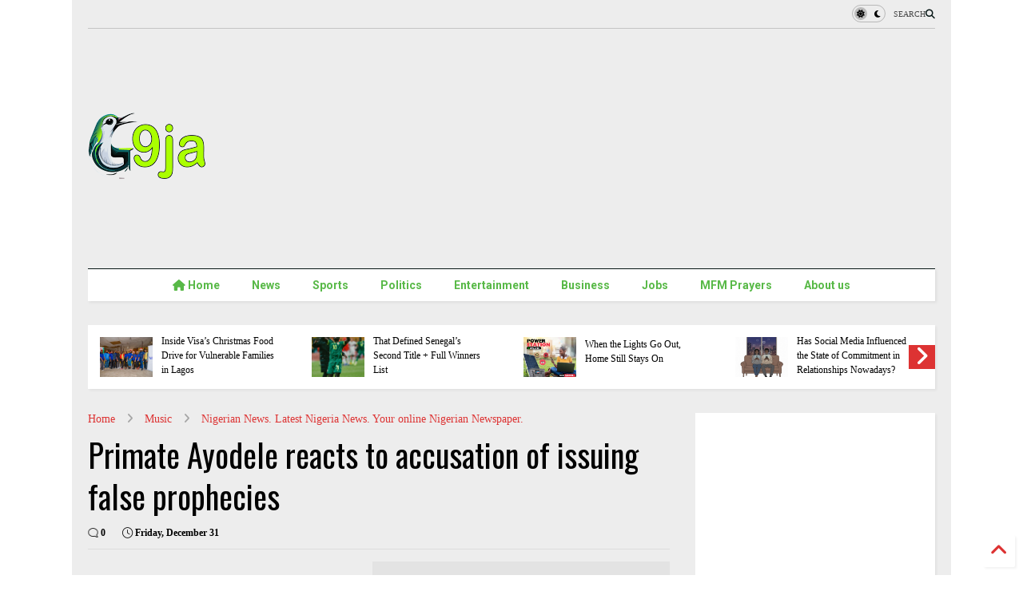

--- FILE ---
content_type: text/html; charset=UTF-8
request_url: https://www.google9ja.com/2021/12/primate-ayodele-reacts-to-accusation-of.html
body_size: 38693
content:
<!DOCTYPE html>
<html class='v2' dir='ltr' lang='en-GB' xmlns='http://www.w3.org/1999/xhtml' xmlns:b='http://www.google.com/2005/gml/b' xmlns:data='http://www.google.com/2005/gml/data' xmlns:expr='http://www.google.com/2005/gml/expr'>
<!--
<head>
<link href='https://www.blogger.com/static/v1/widgets/335934321-css_bundle_v2.css' rel='stylesheet' type='text/css'/>

-->
<head>
<link as='style' href='https://google-git.github.io/icon/css/all.min.css' onload='this.onload=null;this.rel=&#39;stylesheet&#39;' rel='preload'/>
<noscript><link href='https://google-git.github.io/icon/css/all.min.css' rel='stylesheet'/></noscript>
<link as='style' href='https://google-git.github.io/icon/v4-shims.css' onload='this.onload=null;this.rel=&#39;stylesheet&#39;' rel='preload'/>
<noscript><link href='https://google-git.github.io/icon/v4-shims.css' rel='stylesheet'/></noscript>
<link href='//github.io' rel='dns-prefetch'/><link href='//1.bp.blogspot.com' rel='dns-prefetch'/><link href='//28.2bp.blogspot.com' rel='dns-prefetch'/><link href='//3.bp.blogspot.com' rel='dns-prefetch'/><link href='//4.bp.blogspot.com' rel='dns-prefetch'/><link href='//www.blogger.com' rel='dns-prefetch'/><link href='//maxcdn.bootstrapcdn.com' rel='dns-prefetch'/><link href='//fonts.googleapis.com' rel='dns-prefetch'/><link href='//use.fontawesome.com' rel='dns-prefetch'/><link href='//ajax.googleapis.com' rel='dns-prefetch'/><link href='//resources.blogblog.com' rel='dns-prefetch'/><link href='//www.facebook.com' rel='dns-prefetch'/><link href='//plus.google.com' rel='dns-prefetch'/><link href='//twitter.com' rel='dns-prefetch'/><link href='//www.youtube.com' rel='dns-prefetch'/><link href='//feedburner.google.com' rel='dns-prefetch'/><link href='//www.pinterest.com' rel='dns-prefetch'/><link href='//www.linkedin.com' rel='dns-prefetch'/><link href='//www.behance.net' rel='dns-prefetch'/><link href='//feeds.feedburner.com' rel='dns-prefetch'/><link href='//github.com' rel='dns-prefetch'/><link href='//player.vimeo.com' rel='dns-prefetch'/><link href='//platform.twitter.com' rel='dns-prefetch'/><link href='//apis.google.com' rel='dns-prefetch'/><link href='//connect.facebook.net' rel='dns-prefetch'/><link href='//cdnjs.cloudflare.com' rel='dns-prefetch'/><link href='//www.google-analytics.com' rel='dns-prefetch'/><link href='//pagead2.googlesyndication.com' rel='dns-prefetch'/><link href='//googleads.g.doubleclick.net' rel='dns-prefetch'/><link href='//www.gstatic.com' rel='dns-prefetch'/><link href='//www.googletagservices.com' rel='dns-prefetch'/><link href='//static.xx.fbcdn.net' rel='dns-prefetch'/><link href='//tpc.googlesyndication.com' rel='dns-prefetch'/><link href='//syndication.twitter.com' rel='dns-prefetch'/><link href='//w.sharethis.com' rel='dns-prefetch'/><link href='//edge.sharethis.com' rel='dns-prefetch'/><link href='//t.sharethis.com' rel='dns-prefetch'/><link href='//x.disq.us' rel='dns-prefetch'/><link href='//s7.addthis.com' rel='dns-prefetch'/>
<meta charset='utf-8'/>
<meta content='#ff6200' name='theme-color'/>
<meta content='width=device-width,initial-scale=1.0,minimum-scale=1.0' name='viewport'/>
<script async='async' src='https://ajax.googleapis.com/ajax/libs/jquery/3.6.3/jquery.js' type='text/javascript'></script>
<script async='async' src='https://tiennguyenvan.github.io/cdn/magone/6.9.94/owl.min.js' type='text/javascript'></script>
<script async='async' id='main-js' src='https://tiennguyenvan.github.io/cdn/magone/6.9.94/main.js' type='text/javascript'></script>
<meta content='text/html; charset=UTF-8' http-equiv='Content-Type'/>
<meta content='blogger' name='generator'/>
<link href='https://www.google9ja.com/favicon.ico' rel='icon' type='image/x-icon'/>
<link href='https://www.google9ja.com/2021/12/primate-ayodele-reacts-to-accusation-of.html' rel='canonical'/>
<link rel="alternate" type="application/atom+xml" title="Google9ja | Entertainment | Nigerian Latest News online - Atom" href="https://www.google9ja.com/feeds/posts/default" />
<link rel="alternate" type="application/rss+xml" title="Google9ja | Entertainment | Nigerian Latest News online - RSS" href="https://www.google9ja.com/feeds/posts/default?alt=rss" />
<link rel="service.post" type="application/atom+xml" title="Google9ja | Entertainment | Nigerian Latest News online - Atom" href="https://www.blogger.com/feeds/8173235409350904551/posts/default" />

<link rel="alternate" type="application/atom+xml" title="Google9ja | Entertainment | Nigerian Latest News online - Atom" href="https://www.google9ja.com/feeds/4771801222921687228/comments/default" />
<!--Can't find substitution for tag [blog.ieCssRetrofitLinks]-->
<meta content='https://www.google9ja.com/2021/12/primate-ayodele-reacts-to-accusation-of.html' property='og:url'/>
<meta content='Primate Ayodele reacts to accusation of issuing false prophecies' property='og:title'/>
<meta content='Latest Nigerian News - Nigerian newspaper, Nigerian News, Read Nigerian news online, Visit Google9ja.com' property='og:description'/>
<title>
Primate Ayodele reacts to accusation of issuing false prophecies | Google9ja | Entertainment | Nigerian Latest News online
</title>
<meta content='article' property='og:type'/>
<meta content='Google9ja | Entertainment | Nigerian Latest News online' property='og:site_name'/>

<meta property='fb:app_id' content='403849583055028'/>


<script type='text/javascript'>var FACEBOOK_APP_ID = '403849583055028';</script>
<!--dis-bing-index-archive-pages-start-->
<style type='text/css'>@font-face{font-family:'Oswald';font-style:normal;font-weight:400;font-display:swap;src:url(//fonts.gstatic.com/s/oswald/v57/TK3_WkUHHAIjg75cFRf3bXL8LICs1_FvsUtiZSSUhiCXABTV.woff2)format('woff2');unicode-range:U+0460-052F,U+1C80-1C8A,U+20B4,U+2DE0-2DFF,U+A640-A69F,U+FE2E-FE2F;}@font-face{font-family:'Oswald';font-style:normal;font-weight:400;font-display:swap;src:url(//fonts.gstatic.com/s/oswald/v57/TK3_WkUHHAIjg75cFRf3bXL8LICs1_FvsUJiZSSUhiCXABTV.woff2)format('woff2');unicode-range:U+0301,U+0400-045F,U+0490-0491,U+04B0-04B1,U+2116;}@font-face{font-family:'Oswald';font-style:normal;font-weight:400;font-display:swap;src:url(//fonts.gstatic.com/s/oswald/v57/TK3_WkUHHAIjg75cFRf3bXL8LICs1_FvsUliZSSUhiCXABTV.woff2)format('woff2');unicode-range:U+0102-0103,U+0110-0111,U+0128-0129,U+0168-0169,U+01A0-01A1,U+01AF-01B0,U+0300-0301,U+0303-0304,U+0308-0309,U+0323,U+0329,U+1EA0-1EF9,U+20AB;}@font-face{font-family:'Oswald';font-style:normal;font-weight:400;font-display:swap;src:url(//fonts.gstatic.com/s/oswald/v57/TK3_WkUHHAIjg75cFRf3bXL8LICs1_FvsUhiZSSUhiCXABTV.woff2)format('woff2');unicode-range:U+0100-02BA,U+02BD-02C5,U+02C7-02CC,U+02CE-02D7,U+02DD-02FF,U+0304,U+0308,U+0329,U+1D00-1DBF,U+1E00-1E9F,U+1EF2-1EFF,U+2020,U+20A0-20AB,U+20AD-20C0,U+2113,U+2C60-2C7F,U+A720-A7FF;}@font-face{font-family:'Oswald';font-style:normal;font-weight:400;font-display:swap;src:url(//fonts.gstatic.com/s/oswald/v57/TK3_WkUHHAIjg75cFRf3bXL8LICs1_FvsUZiZSSUhiCXAA.woff2)format('woff2');unicode-range:U+0000-00FF,U+0131,U+0152-0153,U+02BB-02BC,U+02C6,U+02DA,U+02DC,U+0304,U+0308,U+0329,U+2000-206F,U+20AC,U+2122,U+2191,U+2193,U+2212,U+2215,U+FEFF,U+FFFD;}@font-face{font-family:'Roboto';font-style:normal;font-weight:400;font-stretch:100%;font-display:swap;src:url(//fonts.gstatic.com/s/roboto/v50/KFO7CnqEu92Fr1ME7kSn66aGLdTylUAMa3GUBHMdazTgWw.woff2)format('woff2');unicode-range:U+0460-052F,U+1C80-1C8A,U+20B4,U+2DE0-2DFF,U+A640-A69F,U+FE2E-FE2F;}@font-face{font-family:'Roboto';font-style:normal;font-weight:400;font-stretch:100%;font-display:swap;src:url(//fonts.gstatic.com/s/roboto/v50/KFO7CnqEu92Fr1ME7kSn66aGLdTylUAMa3iUBHMdazTgWw.woff2)format('woff2');unicode-range:U+0301,U+0400-045F,U+0490-0491,U+04B0-04B1,U+2116;}@font-face{font-family:'Roboto';font-style:normal;font-weight:400;font-stretch:100%;font-display:swap;src:url(//fonts.gstatic.com/s/roboto/v50/KFO7CnqEu92Fr1ME7kSn66aGLdTylUAMa3CUBHMdazTgWw.woff2)format('woff2');unicode-range:U+1F00-1FFF;}@font-face{font-family:'Roboto';font-style:normal;font-weight:400;font-stretch:100%;font-display:swap;src:url(//fonts.gstatic.com/s/roboto/v50/KFO7CnqEu92Fr1ME7kSn66aGLdTylUAMa3-UBHMdazTgWw.woff2)format('woff2');unicode-range:U+0370-0377,U+037A-037F,U+0384-038A,U+038C,U+038E-03A1,U+03A3-03FF;}@font-face{font-family:'Roboto';font-style:normal;font-weight:400;font-stretch:100%;font-display:swap;src:url(//fonts.gstatic.com/s/roboto/v50/KFO7CnqEu92Fr1ME7kSn66aGLdTylUAMawCUBHMdazTgWw.woff2)format('woff2');unicode-range:U+0302-0303,U+0305,U+0307-0308,U+0310,U+0312,U+0315,U+031A,U+0326-0327,U+032C,U+032F-0330,U+0332-0333,U+0338,U+033A,U+0346,U+034D,U+0391-03A1,U+03A3-03A9,U+03B1-03C9,U+03D1,U+03D5-03D6,U+03F0-03F1,U+03F4-03F5,U+2016-2017,U+2034-2038,U+203C,U+2040,U+2043,U+2047,U+2050,U+2057,U+205F,U+2070-2071,U+2074-208E,U+2090-209C,U+20D0-20DC,U+20E1,U+20E5-20EF,U+2100-2112,U+2114-2115,U+2117-2121,U+2123-214F,U+2190,U+2192,U+2194-21AE,U+21B0-21E5,U+21F1-21F2,U+21F4-2211,U+2213-2214,U+2216-22FF,U+2308-230B,U+2310,U+2319,U+231C-2321,U+2336-237A,U+237C,U+2395,U+239B-23B7,U+23D0,U+23DC-23E1,U+2474-2475,U+25AF,U+25B3,U+25B7,U+25BD,U+25C1,U+25CA,U+25CC,U+25FB,U+266D-266F,U+27C0-27FF,U+2900-2AFF,U+2B0E-2B11,U+2B30-2B4C,U+2BFE,U+3030,U+FF5B,U+FF5D,U+1D400-1D7FF,U+1EE00-1EEFF;}@font-face{font-family:'Roboto';font-style:normal;font-weight:400;font-stretch:100%;font-display:swap;src:url(//fonts.gstatic.com/s/roboto/v50/KFO7CnqEu92Fr1ME7kSn66aGLdTylUAMaxKUBHMdazTgWw.woff2)format('woff2');unicode-range:U+0001-000C,U+000E-001F,U+007F-009F,U+20DD-20E0,U+20E2-20E4,U+2150-218F,U+2190,U+2192,U+2194-2199,U+21AF,U+21E6-21F0,U+21F3,U+2218-2219,U+2299,U+22C4-22C6,U+2300-243F,U+2440-244A,U+2460-24FF,U+25A0-27BF,U+2800-28FF,U+2921-2922,U+2981,U+29BF,U+29EB,U+2B00-2BFF,U+4DC0-4DFF,U+FFF9-FFFB,U+10140-1018E,U+10190-1019C,U+101A0,U+101D0-101FD,U+102E0-102FB,U+10E60-10E7E,U+1D2C0-1D2D3,U+1D2E0-1D37F,U+1F000-1F0FF,U+1F100-1F1AD,U+1F1E6-1F1FF,U+1F30D-1F30F,U+1F315,U+1F31C,U+1F31E,U+1F320-1F32C,U+1F336,U+1F378,U+1F37D,U+1F382,U+1F393-1F39F,U+1F3A7-1F3A8,U+1F3AC-1F3AF,U+1F3C2,U+1F3C4-1F3C6,U+1F3CA-1F3CE,U+1F3D4-1F3E0,U+1F3ED,U+1F3F1-1F3F3,U+1F3F5-1F3F7,U+1F408,U+1F415,U+1F41F,U+1F426,U+1F43F,U+1F441-1F442,U+1F444,U+1F446-1F449,U+1F44C-1F44E,U+1F453,U+1F46A,U+1F47D,U+1F4A3,U+1F4B0,U+1F4B3,U+1F4B9,U+1F4BB,U+1F4BF,U+1F4C8-1F4CB,U+1F4D6,U+1F4DA,U+1F4DF,U+1F4E3-1F4E6,U+1F4EA-1F4ED,U+1F4F7,U+1F4F9-1F4FB,U+1F4FD-1F4FE,U+1F503,U+1F507-1F50B,U+1F50D,U+1F512-1F513,U+1F53E-1F54A,U+1F54F-1F5FA,U+1F610,U+1F650-1F67F,U+1F687,U+1F68D,U+1F691,U+1F694,U+1F698,U+1F6AD,U+1F6B2,U+1F6B9-1F6BA,U+1F6BC,U+1F6C6-1F6CF,U+1F6D3-1F6D7,U+1F6E0-1F6EA,U+1F6F0-1F6F3,U+1F6F7-1F6FC,U+1F700-1F7FF,U+1F800-1F80B,U+1F810-1F847,U+1F850-1F859,U+1F860-1F887,U+1F890-1F8AD,U+1F8B0-1F8BB,U+1F8C0-1F8C1,U+1F900-1F90B,U+1F93B,U+1F946,U+1F984,U+1F996,U+1F9E9,U+1FA00-1FA6F,U+1FA70-1FA7C,U+1FA80-1FA89,U+1FA8F-1FAC6,U+1FACE-1FADC,U+1FADF-1FAE9,U+1FAF0-1FAF8,U+1FB00-1FBFF;}@font-face{font-family:'Roboto';font-style:normal;font-weight:400;font-stretch:100%;font-display:swap;src:url(//fonts.gstatic.com/s/roboto/v50/KFO7CnqEu92Fr1ME7kSn66aGLdTylUAMa3OUBHMdazTgWw.woff2)format('woff2');unicode-range:U+0102-0103,U+0110-0111,U+0128-0129,U+0168-0169,U+01A0-01A1,U+01AF-01B0,U+0300-0301,U+0303-0304,U+0308-0309,U+0323,U+0329,U+1EA0-1EF9,U+20AB;}@font-face{font-family:'Roboto';font-style:normal;font-weight:400;font-stretch:100%;font-display:swap;src:url(//fonts.gstatic.com/s/roboto/v50/KFO7CnqEu92Fr1ME7kSn66aGLdTylUAMa3KUBHMdazTgWw.woff2)format('woff2');unicode-range:U+0100-02BA,U+02BD-02C5,U+02C7-02CC,U+02CE-02D7,U+02DD-02FF,U+0304,U+0308,U+0329,U+1D00-1DBF,U+1E00-1E9F,U+1EF2-1EFF,U+2020,U+20A0-20AB,U+20AD-20C0,U+2113,U+2C60-2C7F,U+A720-A7FF;}@font-face{font-family:'Roboto';font-style:normal;font-weight:400;font-stretch:100%;font-display:swap;src:url(//fonts.gstatic.com/s/roboto/v50/KFO7CnqEu92Fr1ME7kSn66aGLdTylUAMa3yUBHMdazQ.woff2)format('woff2');unicode-range:U+0000-00FF,U+0131,U+0152-0153,U+02BB-02BC,U+02C6,U+02DA,U+02DC,U+0304,U+0308,U+0329,U+2000-206F,U+20AC,U+2122,U+2191,U+2193,U+2212,U+2215,U+FEFF,U+FFFD;}@font-face{font-family:'Roboto';font-style:normal;font-weight:700;font-stretch:100%;font-display:swap;src:url(//fonts.gstatic.com/s/roboto/v50/KFO7CnqEu92Fr1ME7kSn66aGLdTylUAMa3GUBHMdazTgWw.woff2)format('woff2');unicode-range:U+0460-052F,U+1C80-1C8A,U+20B4,U+2DE0-2DFF,U+A640-A69F,U+FE2E-FE2F;}@font-face{font-family:'Roboto';font-style:normal;font-weight:700;font-stretch:100%;font-display:swap;src:url(//fonts.gstatic.com/s/roboto/v50/KFO7CnqEu92Fr1ME7kSn66aGLdTylUAMa3iUBHMdazTgWw.woff2)format('woff2');unicode-range:U+0301,U+0400-045F,U+0490-0491,U+04B0-04B1,U+2116;}@font-face{font-family:'Roboto';font-style:normal;font-weight:700;font-stretch:100%;font-display:swap;src:url(//fonts.gstatic.com/s/roboto/v50/KFO7CnqEu92Fr1ME7kSn66aGLdTylUAMa3CUBHMdazTgWw.woff2)format('woff2');unicode-range:U+1F00-1FFF;}@font-face{font-family:'Roboto';font-style:normal;font-weight:700;font-stretch:100%;font-display:swap;src:url(//fonts.gstatic.com/s/roboto/v50/KFO7CnqEu92Fr1ME7kSn66aGLdTylUAMa3-UBHMdazTgWw.woff2)format('woff2');unicode-range:U+0370-0377,U+037A-037F,U+0384-038A,U+038C,U+038E-03A1,U+03A3-03FF;}@font-face{font-family:'Roboto';font-style:normal;font-weight:700;font-stretch:100%;font-display:swap;src:url(//fonts.gstatic.com/s/roboto/v50/KFO7CnqEu92Fr1ME7kSn66aGLdTylUAMawCUBHMdazTgWw.woff2)format('woff2');unicode-range:U+0302-0303,U+0305,U+0307-0308,U+0310,U+0312,U+0315,U+031A,U+0326-0327,U+032C,U+032F-0330,U+0332-0333,U+0338,U+033A,U+0346,U+034D,U+0391-03A1,U+03A3-03A9,U+03B1-03C9,U+03D1,U+03D5-03D6,U+03F0-03F1,U+03F4-03F5,U+2016-2017,U+2034-2038,U+203C,U+2040,U+2043,U+2047,U+2050,U+2057,U+205F,U+2070-2071,U+2074-208E,U+2090-209C,U+20D0-20DC,U+20E1,U+20E5-20EF,U+2100-2112,U+2114-2115,U+2117-2121,U+2123-214F,U+2190,U+2192,U+2194-21AE,U+21B0-21E5,U+21F1-21F2,U+21F4-2211,U+2213-2214,U+2216-22FF,U+2308-230B,U+2310,U+2319,U+231C-2321,U+2336-237A,U+237C,U+2395,U+239B-23B7,U+23D0,U+23DC-23E1,U+2474-2475,U+25AF,U+25B3,U+25B7,U+25BD,U+25C1,U+25CA,U+25CC,U+25FB,U+266D-266F,U+27C0-27FF,U+2900-2AFF,U+2B0E-2B11,U+2B30-2B4C,U+2BFE,U+3030,U+FF5B,U+FF5D,U+1D400-1D7FF,U+1EE00-1EEFF;}@font-face{font-family:'Roboto';font-style:normal;font-weight:700;font-stretch:100%;font-display:swap;src:url(//fonts.gstatic.com/s/roboto/v50/KFO7CnqEu92Fr1ME7kSn66aGLdTylUAMaxKUBHMdazTgWw.woff2)format('woff2');unicode-range:U+0001-000C,U+000E-001F,U+007F-009F,U+20DD-20E0,U+20E2-20E4,U+2150-218F,U+2190,U+2192,U+2194-2199,U+21AF,U+21E6-21F0,U+21F3,U+2218-2219,U+2299,U+22C4-22C6,U+2300-243F,U+2440-244A,U+2460-24FF,U+25A0-27BF,U+2800-28FF,U+2921-2922,U+2981,U+29BF,U+29EB,U+2B00-2BFF,U+4DC0-4DFF,U+FFF9-FFFB,U+10140-1018E,U+10190-1019C,U+101A0,U+101D0-101FD,U+102E0-102FB,U+10E60-10E7E,U+1D2C0-1D2D3,U+1D2E0-1D37F,U+1F000-1F0FF,U+1F100-1F1AD,U+1F1E6-1F1FF,U+1F30D-1F30F,U+1F315,U+1F31C,U+1F31E,U+1F320-1F32C,U+1F336,U+1F378,U+1F37D,U+1F382,U+1F393-1F39F,U+1F3A7-1F3A8,U+1F3AC-1F3AF,U+1F3C2,U+1F3C4-1F3C6,U+1F3CA-1F3CE,U+1F3D4-1F3E0,U+1F3ED,U+1F3F1-1F3F3,U+1F3F5-1F3F7,U+1F408,U+1F415,U+1F41F,U+1F426,U+1F43F,U+1F441-1F442,U+1F444,U+1F446-1F449,U+1F44C-1F44E,U+1F453,U+1F46A,U+1F47D,U+1F4A3,U+1F4B0,U+1F4B3,U+1F4B9,U+1F4BB,U+1F4BF,U+1F4C8-1F4CB,U+1F4D6,U+1F4DA,U+1F4DF,U+1F4E3-1F4E6,U+1F4EA-1F4ED,U+1F4F7,U+1F4F9-1F4FB,U+1F4FD-1F4FE,U+1F503,U+1F507-1F50B,U+1F50D,U+1F512-1F513,U+1F53E-1F54A,U+1F54F-1F5FA,U+1F610,U+1F650-1F67F,U+1F687,U+1F68D,U+1F691,U+1F694,U+1F698,U+1F6AD,U+1F6B2,U+1F6B9-1F6BA,U+1F6BC,U+1F6C6-1F6CF,U+1F6D3-1F6D7,U+1F6E0-1F6EA,U+1F6F0-1F6F3,U+1F6F7-1F6FC,U+1F700-1F7FF,U+1F800-1F80B,U+1F810-1F847,U+1F850-1F859,U+1F860-1F887,U+1F890-1F8AD,U+1F8B0-1F8BB,U+1F8C0-1F8C1,U+1F900-1F90B,U+1F93B,U+1F946,U+1F984,U+1F996,U+1F9E9,U+1FA00-1FA6F,U+1FA70-1FA7C,U+1FA80-1FA89,U+1FA8F-1FAC6,U+1FACE-1FADC,U+1FADF-1FAE9,U+1FAF0-1FAF8,U+1FB00-1FBFF;}@font-face{font-family:'Roboto';font-style:normal;font-weight:700;font-stretch:100%;font-display:swap;src:url(//fonts.gstatic.com/s/roboto/v50/KFO7CnqEu92Fr1ME7kSn66aGLdTylUAMa3OUBHMdazTgWw.woff2)format('woff2');unicode-range:U+0102-0103,U+0110-0111,U+0128-0129,U+0168-0169,U+01A0-01A1,U+01AF-01B0,U+0300-0301,U+0303-0304,U+0308-0309,U+0323,U+0329,U+1EA0-1EF9,U+20AB;}@font-face{font-family:'Roboto';font-style:normal;font-weight:700;font-stretch:100%;font-display:swap;src:url(//fonts.gstatic.com/s/roboto/v50/KFO7CnqEu92Fr1ME7kSn66aGLdTylUAMa3KUBHMdazTgWw.woff2)format('woff2');unicode-range:U+0100-02BA,U+02BD-02C5,U+02C7-02CC,U+02CE-02D7,U+02DD-02FF,U+0304,U+0308,U+0329,U+1D00-1DBF,U+1E00-1E9F,U+1EF2-1EFF,U+2020,U+20A0-20AB,U+20AD-20C0,U+2113,U+2C60-2C7F,U+A720-A7FF;}@font-face{font-family:'Roboto';font-style:normal;font-weight:700;font-stretch:100%;font-display:swap;src:url(//fonts.gstatic.com/s/roboto/v50/KFO7CnqEu92Fr1ME7kSn66aGLdTylUAMa3yUBHMdazQ.woff2)format('woff2');unicode-range:U+0000-00FF,U+0131,U+0152-0153,U+02BB-02BC,U+02C6,U+02DA,U+02DC,U+0304,U+0308,U+0329,U+2000-206F,U+20AC,U+2122,U+2191,U+2193,U+2212,U+2215,U+FEFF,U+FFFD;}</style>
<style id='page-skin-1' type='text/css'><!--
/*
-----------------------------------------------------------------------------
Template Name: MagOne
Template URI: https://sneeit.com/magone-multi-purpose-blogger-magazine-template/
Author: Tien Nguyen
Author URI: https://sneeit.com
Description: MagOne - Responsive Newspaper and Magazine Blogger Template
Version: 6.9.94
- New: have option to change search order
-----------------------------------------------------------------------------
----------------------------------------------------------------------------- */
/* Variable definitions
=======================
<Variable name="keycolor" description="Main Color" type="color" default="#FF3D00"/>
<Group description="Site" selector="body">
<Variable name="body.font" description="Font" type="font" default="normal normal 12px 'Roboto', sans-serif"/>
<Variable name="site.text.color" description="Text Color" type="color" default="#000000"/>
<Variable name="body.text.font" description="MagOne Body Font" type="font" default="15px Roboto, sans-serif"/>
<Variable name="body.link.color" description="MagOne Body Link color" type="color" default="#2196f3"/>
</Group>
<Group description="Backgrounds" selector="body">
<Variable name="body.background.color" description="Body Background" type="color" default="#efefef"/>
<Variable name="content.background.color" description="Entire Blog Background" type="color" default="#efefef"/>
<Variable name="header.background.color" description="Header Background" type="color" default="#ffffff"/>
</Group>
<Group description="Menu" selector="#PageList1">
<Variable name="menufont" description="Menu Main Items Font" type="font" default="normal bold 14px 'Roboto', sans-serif"/>
<Variable name="menucolor" description="Menu Main Items Color" type="color" default="#000000"/>
<Variable name="menucolorhover" description="Menu Main Items Hover Color" type="color" default="#777777"/>
<Variable name="menubackground" description="Menu Main Items Background" type="color" default="#ffffff"/>
<Variable name="menubackgroundhover" description="Menu Main Items Hover Background" type="color" default="#ffffff"/>
<Variable name="menusubcolor" description="Menu Sub Items Color" type="color" default="#cccccc"/>
<Variable name="menusubcolorhover" description="Menu Sub Items Hover Color" type="color" default="#ffffff"/>
<Variable name="menusubbackground" description="Menu Sub Items Background" type="color" default="#333333"/>
<Variable name="menucurcolor" description="Selected Menu Main Item Color" type="color" default="#FFFFFF"/>
<Variable name="menucurbackground" description="Selected Menu Main Item Background" type="color" default="#FF3D00"/>
</Group>
<Group description="Links" selector="body">
<Variable name="link.color" description="Link Color" type="color" default="#061615"/>
<Variable name="link.visited.color" description="Visited Color" type="color" default="#EA3A00"/>
<Variable name="link.hover.color" description="Hover Color" type="color" default="#FF4D11"/>
</Group>
<Group description="Widgets - Gadgets" selector="#primary .widget">
<Variable name="wid.bg.color" description="Widget Background Color" type="color" default="#ffffff"/>
<Variable name="feedwid.title.font" description="Article Widgets Title" type="font" default="normal bold 23px 'Roboto', sans-serif"/>
<Variable name="sidewid.title.font" description="Right Sidebar Widgets Title" type="font" default="normal normal 16px 'Roboto', sans-serif"/>
<Variable name="blockitembghv" description="Background of Items in Blocks when Hover" type="color" default="#000000"/>
</Group>
<Group description="Post" selector="h1.post-title">
<Variable name="post.title.font" description="Post Title" type="font" default="normal normal 40px 'Roboto', sans-serif"/>
<Variable name="post.body.font" description="Post Body" type="font" default="normal normal 16px 'Roboto', sans-serif"/>
</Group>
<Group description="Slider" selector=".widget.slider">
<Variable name="slider.title.font" description="Slider Item Title" type="font" default="normal 400 30px 'Roboto', sans-serif"/>
<Variable name="posts.title.color" description="MagOne Post title color" type="color" default="#ffffff"/>
<Variable name="posts.icons.color" description="MagOne Post icons color" type="color" default="#ffffff"/>
<Variable name="tabs.font" description="MagOne Tabs Font" type="font" default="700 normal 15px Roboto"/>
<Variable name="labels.text.color" description="MagOne Label text color" type="color" default="#ffffff"/>
<Variable name="labels.background.color" description="MagOne Label bg color" type="color" default="#ffffff"/>
</Group>
<Variable name="body.background" description="Body Background" type="background"
color="#ffffff" default="$(color) none repeat scroll top left"/>
<Variable name="body.background.override" description="Body Background Override" type="string" default=""/>
<Variable name="body.background.gradient.cap" description="Body Gradient Cap" type="url"
default="url(//www.blogblog.com/1kt/simple/gradients_light.png)"/>
<Variable name="body.background.gradient.tile" description="Body Gradient Tile" type="url"
default="url(//www.blogblog.com/1kt/simple/body_gradient_tile_light.png)"/>
<Group description="Dark Mode Site" selector="site">
<Variable name="darkkeycolor" description="Main Color for Dark Mode" type="color" default="#f6aa63"/>
<Variable name="darksite.text.color" description="Text Color for Dark Mode" type="color" default="#FFFFFF"/>
<Variable name="darkbody.background.color" description="Body Background for Dark Mode" type="color" default="#333333"/>
<Variable name="darkcontent.background.color" description="Entire Blog Background for Dark Mode" type="color" default="#212121"/>
<Variable name="darkheader.background.color" description="Header Background for Dark Mode" type="color" default="#181818"/>
<Variable name="darkmenucolor" description="Menu Main Items Color for Dark Mode" type="color" default="#eeeeee"/>
<Variable name="darkmenucolorhover" description="Menu Main Items Hover Color for Dark Mode" type="color" default="#cccccc"/>
<Variable name="darkmenubackground" description="Menu Main Items Background for Dark Mode" type="color" default="#181818"/>
<Variable name="darkmenubackgroundhover" description="Menu Main Items Hover Background for Dark Mode" type="color" default="#121212"/>
<Variable name="darkmenusubcolor" description="Menu Sub Items Color for Dark Mode" type="color" default="#cccccc"/>
<Variable name="darkmenusubcolorhover" description="Menu Sub Items Hover Color for Dark Mode" type="color" default="#ffffff"/>
<Variable name="darkmenusubbackground" description="Menu Sub Items Background for Dark Mode" type="color" default="#333333"/>
<Variable name="darkmenucurcolor" description="Selected Menu Main Item Color for Dark Mode" type="color" default="#FFFFFF"/>
<Variable name="darkmenucurbackground" description="Selected Menu Main Item Background for Dark Mode" type="color" default="#f6aa63"/>
<Variable name="darklink.color" description="Link Color for Dark Mode" type="color" default="#f6aa63"/>
<Variable name="darklink.visited.color" description="Visited Color for Dark Mode" type="color" default="#d8873a"/>
<Variable name="darklink.hover.color" description="Hover Color for Dark Mode" type="color" default="#ffbb7b"/>
<Variable name="darkwid.bg.color" description="Widget Background Color for Dark Mode" type="color" default="#181818"/>
<Variable name="posts.background.color" description="MagOne Blogger Comment Form Background Color" type="color" default="#ffffff"/>
<Variable name="body.text.color" description="MagOne Comment Form Text Color" type="color" default="#000000"/>
</Group>
*/
/*Variable Apply Here*/
a:link {text-decoration:none;color: #dd3333;}
[data-mode="dark"] a:link {color: #f6aa63;}
a:visited {text-decoration:none;color: #1f8c88;}
[data-mode="dark"] a:visited {color: #d8873a;}
a:hover {color: #aaff00; border-color: inherit!important}
body {font: normal normal 12px Georgia;color: #000000;background: #ffffff none no-repeat scroll center center;}
.header-button .inner span, .header-social-icons ul li a, .header-social-icons ul li a:link, input,
.tab-link.active .tab-link-inner,  .feed.widget.ticker .item-title a, .feed.widget.list .item-title a, .feed.widget.list .meta-item-author,
.feed.widget.list .meta-item-date, .feed.widget.one .meta-item, .feed.widget.complex .item-title a,
.feed.widget.three .meta-item, .feed.widget.blogging .item-title a, .feed.widget.blogging .meta-item,
.feed.widget.right .meta-item, .feed.widget.left .meta-item,
.feed.widget.left .item .item-title a, .feed.widget.right .item .item-title a,
#footer .widget[id*="List"] li a, #footer .widget.social_icons li a,
a.post-meta, .shortcode-tab ul.tab-header li.ui-state-active a, .shortcode-vtab ul.tab-header li.ui-state-active a,
.shortcode-accordion .ui-state-active .accordion-title, .post-page-button.active, a.comments-title,
a.comment-date, .blogger-alt-comments .comment-header .datetime.secondary-text a,
.comment-footer a span, .blogger-alt-comments .comment-actions.secondary-text a {
color: #000000;
}
[data-mode="dark"] {color: #ffffff;background-color: #333333}
[data-mode="dark"] select, [data-mode="dark"] input, [data-mode="dark"] textarea {color: #ffffff; background-color: #111}
[data-mode="dark"] .header-button .inner span, [data-mode="dark"] .header-social-icons ul li a, [data-mode="dark"] .header-social-icons ul li a:link,
[data-mode="dark"] input, [data-mode="dark"] .tab-link.active .tab-link-inner,
[data-mode="dark"] .feed.widget.ticker .item-title a, [data-mode="dark"] .feed.widget.list .item-title a, [data-mode="dark"] .feed.widget.list .meta-item-author,
[data-mode="dark"] .feed.widget.list .meta-item-date, [data-mode="dark"] .feed.widget.one .meta-item, [data-mode="dark"] .feed.widget.complex .item-title a,
[data-mode="dark"] .feed.widget.three .meta-item, [data-mode="dark"] .feed.widget.blogging .item-title a, [data-mode="dark"] .feed.widget.blogging .meta-item,
[data-mode="dark"] .feed.widget.right .meta-item, [data-mode="dark"] .feed.widget.left .meta-item,
[data-mode="dark"] .feed.widget.left .item .item-title a, [data-mode="dark"] .feed.widget.right .item .item-title a,
[data-mode="dark"] #footer .widget[id*="List"] li a, [data-mode="dark"] #footer .widget.social_icons li a,
[data-mode="dark"] a.post-meta, [data-mode="dark"] .shortcode-tab ul.tab-header li.ui-state-active a,
[data-mode="dark"] .shortcode-vtab ul.tab-header li.ui-state-active a,
[data-mode="dark"] .shortcode-accordion .ui-state-active .accordion-title, [data-mode="dark"] .post-page-button.active,
[data-mode="dark"] a.comments-title, [data-mode="dark"] a.comment-date, [data-mode="dark"] .blogger-alt-comments .comment-header .datetime.secondary-text a,
[data-mode="dark"] .comment-footer a span, [data-mode="dark"] .blogger-alt-comments .comment-actions.secondary-text a {
color: #ffffff;
}
[data-mode="dark"] a:hover {color: #ffbb7b;}
.color {color: #061615;}
[data-mode="dark"] .color {color: #f6aa63;}
.border {border-color: #061615;}
[data-mode="dark"] .border {border-color: #f6aa63;}
.bg {background-color: #061615;}
[data-mode="dark"] .bg {background-color: #f6aa63;}
.header-bg, #header.sticky {background-color:#ffffff;}
[data-mode="dark"] .header-bg, [data-mode="dark"] #header.sticky {background-color:#181818;}
#sidebar .widget, .feed.widget.ticker .widget-content, .feed.widget .item, .feed.widget.blogging .widget-content,
#blog-pager a, .post-body-inner table, a.feed-widget-pagination-button, .post-page-button,
.shortcode-tab, .shortcode-vtab, .shortcode-accordion, a.archive-page-pagination-button,
a.scroll-up, .post-share-buttons-url, .footer-inner, .locked-content, .post-related-inner,
.comment-form-message, .shortcode-message .message-content, .wrapper.white-post-inner .post-body-inner
{
background: #ffffff
}
[data-mode="dark"] #sidebar .widget, [data-mode="dark"] .feed.widget.ticker .widget-content, [data-mode="dark"] .feed.widget .item,
[data-mode="dark"] .feed.widget.blogging .widget-content, [data-mode="dark"] #blog-pager a,
[data-mode="dark"] .post-body-inner table, [data-mode="dark"] a.feed-widget-pagination-button, [data-mode="dark"] .post-page-button,
[data-mode="dark"] .shortcode-tab, [data-mode="dark"] .shortcode-vtab, [data-mode="dark"] .shortcode-accordion, [data-mode="dark"] a.archive-page-pagination-button,
[data-mode="dark"] a.scroll-up, [data-mode="dark"] .post-share-buttons-url, [data-mode="dark"] .footer-inner, [data-mode="dark"] .locked-content, [data-mode="dark"] .post-related-inner,
[data-mode="dark"] .comment-form-message, [data-mode="dark"] .shortcode-message .message-content, [data-mode="dark"] .wrapper.white-post-inner .post-body-inner
{
background: #181818
}
.wrapper {background-color:#ededed;max-width: 100%;margin: auto;opacity: 0}
[data-mode="dark"] .wrapper {background-color:#212121}
a.comments-title.active {background-color: #ededed}
[data-mode="dark"] a.comments-title.active {background-color: #212121}
.wrapper.preview {opacity: 1}
.post-body {font: normal normal 14px Roboto, sans-serif;}
.main-menu {border-top: 1px solid #061615;}
[data-mode="dark"] .main-menu {border-top: 1px solid #f6aa63;}
.main-menu ul.sub-menu li:hover > a {border-left: 2px solid #061615;}
[data-mode="dark"] .main-menu ul.sub-menu li:hover > a {border-left-color: #f6aa63;}
.main-menu .menu-item-mega > .menu-item-inner > .sub-menu > li li:hover a {border-left: 1px solid #061615;}
[data-mode="dark"] .main-menu .menu-item-mega > .menu-item-inner > .sub-menu > li li:hover a {border-left: 1px solid #f6aa63;}
.main-menu ul.sub-menu li:hover > a,
.main-menu .menu-item-mega > .menu-item-inner > .sub-menu,
.main-menu .menu-item-mega > .menu-item-inner > .sub-menu > li li:hover a {border-color: #061615!important;}
[data-mode="dark"] .main-menu ul.sub-menu li:hover > a,
[data-mode="dark"] .main-menu .menu-item-mega > .menu-item-inner > .sub-menu,
[data-mode="dark"] .main-menu .menu-item-mega > .menu-item-inner > .sub-menu > li li:hover a {border-color: #f6aa63!important;}
.header-social-icons ul li a:hover {color: #061615;}
[data-mode="dark"] .header-social-icons ul li a:hover {color: #f6aa63;}
.feed-widget-header .widget-title {font: normal normal 20px Oswald;}
.slider-item .item-readmore:hover {background: #061615}
[data-mode="dark"] .slider-item .item-readmore:hover {background: #f6aa63}
.owl-dot.active {background: #061615;}
[data-mode="dark"] .owl-dot.active {background: #f6aa63;}
#main-sidebar .widget > h2, #main-sidebar .feed-widget-header, #main-sidebar .feed-widget-header h2 {font: normal normal 14px Oswald;}
#main-sidebar .widget.FollowByEmail .follow-by-email-submit {background: #061615;}
[data-mode="dark"] #main-sidebar .widget.FollowByEmail .follow-by-email-submit {background: #f6aa63;}
#footer .widget.social_icons li a:hover {color: #061615;}
[data-mode="dark"] #footer .widget.social_icons li a:hover {color: #f6aa63;}
#footer .FollowByEmail .follow-by-email-submit {background: #061615;}
[data-mode="dark"] #footer .FollowByEmail .follow-by-email-submit {background: #f6aa63;}
h1.post-title {font: normal normal 40px Oswald;}
.feed.widget .feed-widget-header {border-color: #061615;}
[data-mode="dark"] .feed.widget .feed-widget-header {border-color: #f6aa63;}
.feed.widget.box-title h2.widget-title {background: #061615;}
[data-mode="dark"] .feed.widget.box-title h2.widget-title {background: #f6aa63;}
.social_counter {color: #061615}
[data-mode="dark"] .social_counter {color: #f6aa63}
.social_counter .button {background: #061615}
[data-mode="dark"] .social_counter .button {background: #f6aa63}
.main-menu {background: #ffffff;}
[data-mode="dark"] .main-menu {background: #181818;}
.main-menu ul.menu > li > a {color: #58b947;font: normal bold 14px 'Roboto', sans-serif;}
[data-mode="dark"] .main-menu ul.menu > li > a {color: #eeeeee}
.main-menu ul.menu > li:hover > a {color: #b3d79d;background: #ffffff;}
[data-mode="dark"] .main-menu ul.menu > li:hover > a {color: #cccccc;background: #121212;}
.main-menu ul.sub-menu,
.main-menu .menu-item-mega-label .menu-item-inner {	background: #1f8c88; }
[data-mode="dark"] .main-menu ul.sub-menu,
[data-mode="dark"] .main-menu .menu-item-mega-label .menu-item-inner {	background: #333333; }
.main-menu ul.sub-menu a { color: #106462; }
[data-mode="dark"] .main-menu ul.sub-menu a { color: #cccccc; }
.main-menu ul.sub-menu li:hover > a { color: #ffffff; }
[data-mode="dark"] .main-menu ul.sub-menu li:hover > a { color: #ffffff; }
.main-menu ul.menu > li.menu-item-current > a {background: #106462; color: #aaff00!important;}
[data-mode="dark"] .main-menu ul.menu > li.menu-item-current > a {background: #f6aa63; color: #ffffff!important;}
.feed.widget .thumbnail { background: #58b947 }
.mobile-menu .menu { border-top: 1px solid #061615; }
[data-mode="dark"] .mobile-menu .menu { border-top: 1px solid #f6aa63; }
.slider-item .item-title {font:normal 400 30px 'Roboto', sans-serif}
input, select, textarea, checkbox, radio {background: none}
form a[class*="button"],
form button[class*="button"],
form input[class*="button"],
form input[type="submit"]{background:#061615!important}
[data-mode="dark"] form a[class*="button"],
[data-mode="dark"] form button[class*="button"],
[data-mode="dark"] form input[class*="button"],
[data-mode="dark"] form input[type="submit"]{background:#f6aa63!important}
/*MAIN LAYOUT*/
.main-loader {
position: fixed;
width: 100%;
height: 100%;
}
.main-loader .inner {
position: absolute;
width: 100%;
height: 1px;
text-align: center;
top: 35%;
}
.wrapper {
padding: 20px 20px 30px 20px;
max-width: 100%;
width: /*-var-wrapper-width-start*/1100px/*-var-wrapper-width-end*/;
box-sizing: border-box;
}
#content {
float: left;
/*-var-content-width-start-*/width: 68.68%;/*-var-content-width-end-*/
}
#main-sidebar {
float: right;
/*-var-sidebar-width-start-*/width: 28.31%;/*-var-sidebar-width-end-*/
}
/* - sticky sidebar */
#sidebar {
padding-top: 0.1px; /* to prevent margin of widget collapse sidebar height */
}
#sidebar.fix-top {
position: fixed;
top: 0!important;
bottom: auto!important;
}
#sidebar.fix-bot {
position: fixed;
top: auto!important;
bottom: 0!important;
}
#sidebar.abs-stay {
position: absolute;
bottom: auto!important;
left: auto!important;
right: 0!important;
}
#sidebar.abs-bot {
position: absolute;
top: auto!important;
bottom: 0!important;
left: auto!important;
right: 0!important;
}
/*amp*/
amp-img, amp-youtube, amp-iframe, noscript.amp {
display: none!important;
}
i[class*="gi "] {
font-family: 'GoogleIcon'!important;
}
{/* .gib {font-family: "Google Icon 5 Brands"!important;} */}

--></style>
<link as='style' href='https://cdnjs.cloudflare.com/ajax/libs/animate.css/4.1.1/animate.min.css' id='animate-css' onload='this.onload=null;this.rel=&#39;stylesheet&#39;' rel='preload'/>
<link as='style' href='https://tiennguyenvan.github.io/cdn/magone/6.9.94/main.scss.css' id='main-css' onload='this.onload=null;this.rel=&#39;stylesheet&#39;' rel='preload'/>
<!--[if IE]> <style type="text/css"> .ie-sharing-buttons {display: block} pre.code-box br { display: inline!important; } .inb, a.button, .shortcode-accordion .accordion-title-text, .shortcode-accordion .accordion-title-icon-inactive, .shortcode-accordion .ui-state-active .accordion-title-icon-active { *display: inline; zoom: 1; } </style> <![endif]-->
<!--[if lt IE 8]> <style type="text/css"> .owl-dot {text-align: center; width: 100%} .main-menu .menu .arrow, .owl-dot, .feed.widget.sticky .item-labels, .feed.widget.three .item-labels, .feed.widget.complex .item-0 .item-labels, .carousel .item-labels, .feed.widget.left .item-0 .item-labels, .feed.widget.right .item-0 .item-labels, .feed.widget.one .item-labels, .feed.widget.two .item-labels, .post-breadcrumb > *, a.post-meta, a.post-label .label-name, .post-label span.label-count, .post-label span.label-count-value {*display: inline;zoom: 1;} .main-menu ul.sub-menu {width: 180px;} .main-menu .sub-menu .arrow {display: none;} .main-menu ul.menu li {list-style:none} .main-menu .menu-item-mega .menu-item-inner .sub-menu li {width: 24%;} .main-menu .menu-item-mega .menu-item-inner .sub-menu .sub-menu li {width: 100%;} li.menu-item-mega-label .sub-menu {top: 0} .main-menu li.menu-item-mega-label.finished .menu-item-inner .menu-mega-content .item {max-width: 22%} .menu-mega-content .item .item-thumbnail img {min-width: 100%;min-height: 100%;margin: 0!important;} .feed.widget.complex .item {max-width: 47.9%;} .footer-col {margin: 0 0 0 3.9%;padding: 0 0 0 3.9%;} #footer-menu li {max-width: 49.9%} .widget.social_icons {display: none!important} #footer .FollowByEmail .follow-by-email-address, #main-sidebar .widget.FollowByEmail .follow-by-email-address {padding: 7px!important;width: 100px} #footer .FollowByEmail {height: 90px} </style> <![endif]-->
<!--[if lt IE 9]> <style type="text/css"> .main-menu ul.menu li a i.gi {margin-right:3px;} .post-body-inner img {diplay:block;min-width: 300px;width:100%} </style> <![endif]-->
<!-- Google tag (gtag.js) -->
<script async='true' src='https://www.googletagmanager.com/gtag/js?id=G-R1W734C2ZD'></script>
<script>
        window.dataLayer = window.dataLayer || [];
        function gtag(){dataLayer.push(arguments);}
        gtag('js', new Date());
        gtag('config', 'G-R1W734C2ZD');
      </script>
<!--var-custom-header-html-start--><!--var-custom-header-html-end-->
<!-- end of AMP check -->
<link href='https://www.blogger.com/dyn-css/authorization.css?targetBlogID=8173235409350904551&amp;zx=38e4feba-9663-4344-98c5-6636686b8646' media='none' onload='if(media!=&#39;all&#39;)media=&#39;all&#39;' rel='stylesheet'/><noscript><link href='https://www.blogger.com/dyn-css/authorization.css?targetBlogID=8173235409350904551&amp;zx=38e4feba-9663-4344-98c5-6636686b8646' rel='stylesheet'/></noscript>
<meta name='google-adsense-platform-account' content='ca-host-pub-1556223355139109'/>
<meta name='google-adsense-platform-domain' content='blogspot.com'/>

<!-- data-ad-client=ca-pub-4621907472004128 -->

</head>
<body class='item' data-mode='light'><!--theme-mode-start-->
<!--theme-mode-end-->
<!--main-loader-start--><!--main-loader-end-->


	
	
	<div class='wrapper item white-post-inner'>

<div class='hide section' id='admin-header-custom-html-code'><div class='widget HTML' data-version='1' id='HTML100'>
</div></div>
<div class='wide'>
<!-- YOUR XML CODE START HERE ################################################### -->
<header id='header'>
<!--top-bar--><!--top-bar-->
<div class='top-bar'><div class='clear'></div></div>
<!--auto-height-logo--><!--auto-height-logo-->
		<div class="top-page-wrapper auto-height">
			<div class="table">
			<div class="tr">
	
<!--auto-height-logo--><!--auto-height-logo-->
<div class='td' id='top-page-logo'>
</div>
<div class='section' id='top-page'><div class='widget HTML' data-version='1' id='HTML1'>
<div class='widget-content'>
<script async src="https://pagead2.googlesyndication.com/pagead/js/adsbygoogle.js"></script>
<!-- Goleader -->
<ins class="adsbygoogle"
     style="display:block"
     data-ad-client="ca-pub-4621907472004128"
     data-ad-slot="9366909095"
     data-ad-format="auto"
     data-full-width-responsive="true"></ins>
<script>
     (adsbygoogle = window.adsbygoogle || []).push({});
</script>
</div>
<div class='clear'></div>
</div></div>
<!--auto-height-logo--><!--auto-height-logo-->
			</div>
			</div>
		</div>
		<div class='clear'></div>
<div class='clear'></div>
<div class='header-bg section' id='header-section'><div class='widget Header' data-version='1' id='Header1'>
<a class='main-menu-toggle header-button toggle-button active' id='main-menu-toggle'><span class='inner'><i class='gis gi-bars color'></i>
<span data-l10n='MENU'>MENU</span></span><span class='arrow border'></span></a>
<a class='main-menu-toggle header-button toggle-button mobile' id='main-menu-toggle-mobile'><span class='inner'><i class='gis gi-bars color'></i>
<span data-l10n='MENU'>MENU</span></span><span class='arrow border'></span></a>
<h2 class='blog-title'>
<a href='https://www.google9ja.com/'>
<img alt='Google9ja | Entertainment | Nigerian Latest News online' height='83px; ' id='Header1_headerimg' src='https://blogger.googleusercontent.com/img/a/AVvXsEjhCBnUPpbcbHmSIU15gYT1tQNnmvY9Oqi6N0u19i_nFm9g_U7iOmKuHNywLdk3kBqyrXw9vQPsGgKKSZl8GH7sHsjKyK-yWLvm8748JdgWG_5IT_Fp-lMDTXBpGeJFtsQwoE5VC6GkNBZmvbFilvQeAFxVyp3j2xGoNkSmBJv8Yveg7RsNBd1MPGDkExWx=s150' width='150px; '/>
<span style='position: fixed;top: -999999px;'>Google9ja | Entertainment | Nigerian Latest News online</span>
</a>
</h2>
<a class='header-button' id='search-toggle'><span class='inner'><span data-l10n='SEARCH'>SEARCH</span>
<i class='gis gi-search color'></i></span></a>
<div class='header-mode-toggle header-button'>
<input class='header-mode-toggle-checkbox' id='header-mode-toggle-checkbox' type='checkbox'/>
<label for='header-mode-toggle-checkbox'>
<i class='gis gi-sun'></i>
<div class='ball'></div>
<i class='gis gi-moon'></i>
</label>
</div>
<script type='text/javascript'>
					let mode = localStorage.getItem('theme-mode');
					
					if (!mode) mode = document.body.getAttribute('data-mode')										
					document.body.setAttribute('data-mode', mode === 'dark' ? 'dark': 'light');
					document.getElementById('header-mode-toggle-checkbox').checked = mode === 'dark';
					
				</script>
<style type='text/css'>

					.header-button {
					    height: 40px;
					    line-height: 40px;
					}
					.header-button .inner {
					    padding-top: 10px;
					    padding-bottom: 10px;
					}
					#Header1 {
					    height: 40px;
					}
					.header-social-icons ul li {
					    height: 35px;
					    line-height: 35px;
					}
					.top-bar {
					    border-bottom: 1px solid #7775;
					    margin: 0 0 10px 0;
					}
				</style>
<script type='text/javascript'>
				//<![CDATA[
				var h1_wait_jq = setInterval(function(){	
					if (typeof($) != 'undefined') {
						clearInterval(h1_wait_jq);
						h1_wait_jq = null;
						
						/* Modify header here */						
						if ($('.section#top-page .widget').length) {
							$('.section#top-page').addClass('td');						
						} else {								
							$('.section#top-page').remove();
							$('.top-page-wrapper.auto-height .table, .top-page-wrapper.auto-height .tr, .top-page-wrapper.auto-height .td').css('display', 'block');
							$('.Header .blog-title').css({
								'width': '100%',
								'text-align': 'center'
							});
						}
						$('.Header .blog-title').appendTo($('#top-page-logo'));
					}
				}, 50);

				//]]>
				</script>
<style type='text/css'>
						.top-bar .header-social-icons {
						    float: left;
						}
						html[dir="rtl"] .top-bar .header-social-icons {
							float: right;
						}
						.top-bar #search-toggle {
						    height: 35px;
						}
						.top-bar #search-toggle .inner {
						    padding: 0;
						    line-height: 40px;
						}
						.top-bar .header-social-icons ul li {
						    height: 35px;
						    line-height: 35px;
						}
						.wrapper {
						    padding-top: 0;
						}

					</style>
<style type='text/css'>
						#Header1 {
							display: none;
						}
						.top-page-wrapper {
							padding-bottom: 10px;
						}
						@media only screen and (max-width: 1009px) {
							#Header1 {
								display: block;
							}	
							.main-menu-toggle.header-button .inner span {
								display: inline;
							}
						}

					</style>
<script type='text/javascript'>
					//<![CDATA[
					var h2_wait_jq = setInterval(function(){	
						if (typeof($) != 'undefined') {
							clearInterval(h2_wait_jq);
							h2_wait_jq = null;
							
							/* Modify header here, order is important */
							$('.header-mode-toggle').prependTo($('.top-bar'));	
							$('#search-toggle').prependTo($('.top-bar'));								
							$('.header-social-icons').prependTo($('.top-bar'));
						}
					}, 50);
						
					//]]>
					</script>
</div><div class='widget PageList' data-version='1' id='PageList1'>
<ul class='menu'><li class='menu-item-type-custom menu-item' data-class='' data-enable_mega='' data-icon='fa-home'><a data-href-default='https://www.google9ja.com' data-text-default='Home' href='https://www.google9ja.com' title='google9ja News'>Home</a><span>Nigeria's top newspaper summary and breaking news platform</span></li><li class='menu-item-type-label menu-item' data-class=''><a data-href-default='/search/label/News' data-text-default='News' href='/search/label/News'>News</a></li><li class='menu-item-type-label menu-item' data-class=''><a data-href-default='/search/label/Sports' data-text-default='Sports' href='/search/label/Sports'>Sports</a></li><li class='menu-item-type-label menu-item' data-class='' data-enable_mega='' data-icon=''><a data-href-default='/search/label/POLITICS' data-text-default='Politics' href='/search/label/POLITICS'>Politics</a></li><li class='menu-item-type-label menu-item' data-class=''><a data-href-default='/search/label/Entertainment' data-text-default='Entertainment' href='/search/label/Entertainment'>Entertainment</a></li><li class='menu-item-type-label menu-item' data-class='' data-enable_mega='' data-icon=''><a data-href-default='/search/label/BUSINESS' data-text-default='Business' href='/search/label/BUSINESS'>Business</a></li><li class='menu-item-type-label menu-item' data-class=''><a data-href-default='/search/label/Jobs' data-text-default='Jobs' href='/search/label/Jobs'>Jobs</a></li><li class='menu-item-type-label menu-item' data-class='' data-enable_mega='' data-icon=''><a data-href-default='/search/label/mfm%20prayer%20points' data-text-default='MFM Prayers' href='/search/label/mfm%20prayer%20points'>MFM Prayers</a><span>mfm deliverance prayer points </span></li><li class='menu-item-type-page menu-item' data-class=''><a data-href-default='http://www.google9ja.com/p/about.html' data-text-default='About us' href='http://www.google9ja.com/p/about.html'>About us</a></li></ul>
</div><div class='widget LinkList' data-version='1' id='LinkList1'>
<h2>Header$type=social_icons</h2>
<div class='widget-content'>
<ul>
<li><a href='http://www.instagram.com/google9ja'>instagram</a></li>
<li><a href='http://www.twitter.com/google9ja'>twitter</a></li>
<li><a href='http://www.facebook.com/google9ja'>facebook</a></li>
</ul>
<div class='clear'></div>
</div>
</div></div>
<!-- end of check AMP -->
</header>
<div class='clear'></div>
<div id='primary'>
<div class='clear section' id='header-wide'><div class='widget Label' data-version='1' id='Label10'>
<h2>$type=ticker$count=12$cols=4$cate=0</h2>
<div class='widget-content list-label-widget-content'>
<ul>
<li>
<a dir='ltr' href='https://www.google9ja.com/search/label/%23bbnaija'>#bbnaija</a>
</li>
<li>
<a dir='ltr' href='https://www.google9ja.com/search/label/2019'>2019</a>
</li>
<li>
<a dir='ltr' href='https://www.google9ja.com/search/label/2019%20elections'>2019 elections</a>
</li>
<li>
<a dir='ltr' href='https://www.google9ja.com/search/label/2face%20idibia'>2face idibia</a>
</li>
<li>
<a dir='ltr' href='https://www.google9ja.com/search/label/About%20Us'>About Us</a>
</li>
<li>
<a dir='ltr' href='https://www.google9ja.com/search/label/accident'>accident</a>
</li>
<li>
<a dir='ltr' href='https://www.google9ja.com/search/label/Action'>Action</a>
</li>
<li>
<a dir='ltr' href='https://www.google9ja.com/search/label/Adeboye'>Adeboye</a>
</li>
<li>
<a dir='ltr' href='https://www.google9ja.com/search/label/Africa'>Africa</a>
</li>
<li>
<a dir='ltr' href='https://www.google9ja.com/search/label/africa%20news'>africa news</a>
</li>
<li>
<a dir='ltr' href='https://www.google9ja.com/search/label/Africam%20News'>Africam News</a>
</li>
<li>
<a dir='ltr' href='https://www.google9ja.com/search/label/African%20Beauty'>African Beauty</a>
</li>
<li>
<a dir='ltr' href='https://www.google9ja.com/search/label/African%20history'>African history</a>
</li>
<li>
<a dir='ltr' href='https://www.google9ja.com/search/label/african%20news'>african news</a>
</li>
<li>
<a dir='ltr' href='https://www.google9ja.com/search/label/African%20Students'>African Students</a>
</li>
<li>
<a dir='ltr' href='https://www.google9ja.com/search/label/africatourism'>africatourism</a>
</li>
<li>
<a dir='ltr' href='https://www.google9ja.com/search/label/Agriculture'>Agriculture</a>
</li>
<li>
<a dir='ltr' href='https://www.google9ja.com/search/label/Almajiri'>Almajiri</a>
</li>
<li>
<a dir='ltr' href='https://www.google9ja.com/search/label/ambode'>ambode</a>
</li>
<li>
<a dir='ltr' href='https://www.google9ja.com/search/label/Android'>Android</a>
</li>
<li>
<a dir='ltr' href='https://www.google9ja.com/search/label/Animals'>Animals</a>
</li>
<li>
<a dir='ltr' href='https://www.google9ja.com/search/label/anthony%20joshua'>anthony joshua</a>
</li>
<li>
<a dir='ltr' href='https://www.google9ja.com/search/label/APC'>APC</a>
</li>
<li>
<a dir='ltr' href='https://www.google9ja.com/search/label/Apostle%20Johnson%20Suleiman'>Apostle Johnson Suleiman</a>
</li>
<li>
<a dir='ltr' href='https://www.google9ja.com/search/label/Apostle%20Suleiman'>Apostle Suleiman</a>
</li>
<li>
<a dir='ltr' href='https://www.google9ja.com/search/label/Apple'>Apple</a>
</li>
<li>
<a dir='ltr' href='https://www.google9ja.com/search/label/Arsenal%20FC'>Arsenal FC</a>
</li>
<li>
<a dir='ltr' href='https://www.google9ja.com/search/label/Art'>Art</a>
</li>
<li>
<a dir='ltr' href='https://www.google9ja.com/search/label/article'>article</a>
</li>
<li>
<a dir='ltr' href='https://www.google9ja.com/search/label/Articles'>Articles</a>
</li>
<li>
<a dir='ltr' href='https://www.google9ja.com/search/label/Arts%20and%20Culture'>Arts and Culture</a>
</li>
<li>
<a dir='ltr' href='https://www.google9ja.com/search/label/Assurance%20Davido'>Assurance Davido</a>
</li>
<li>
<a dir='ltr' href='https://www.google9ja.com/search/label/ASUU'>ASUU</a>
</li>
<li>
<a dir='ltr' href='https://www.google9ja.com/search/label/autos'>autos</a>
</li>
<li>
<a dir='ltr' href='https://www.google9ja.com/search/label/Award'>Award</a>
</li>
<li>
<a dir='ltr' href='https://www.google9ja.com/search/label/Ayo%20Fayose'>Ayo Fayose</a>
</li>
<li>
<a dir='ltr' href='https://www.google9ja.com/search/label/Ayodele%20Fayose'>Ayodele Fayose</a>
</li>
<li>
<a dir='ltr' href='https://www.google9ja.com/search/label/bangladesh'>bangladesh</a>
</li>
<li>
<a dir='ltr' href='https://www.google9ja.com/search/label/barcelona%20fc'>barcelona fc</a>
</li>
<li>
<a dir='ltr' href='https://www.google9ja.com/search/label/basketball'>basketball</a>
</li>
<li>
<a dir='ltr' href='https://www.google9ja.com/search/label/bb%20naija'>bb naija</a>
</li>
<li>
<a dir='ltr' href='https://www.google9ja.com/search/label/bbcyoruba'>bbcyoruba</a>
</li>
<li>
<a dir='ltr' href='https://www.google9ja.com/search/label/BBnaija'>BBnaija</a>
</li>
<li>
<a dir='ltr' href='https://www.google9ja.com/search/label/BEAUTY'>BEAUTY</a>
</li>
<li>
<a dir='ltr' href='https://www.google9ja.com/search/label/bet%20awards'>bet awards</a>
</li>
<li>
<a dir='ltr' href='https://www.google9ja.com/search/label/Beuty'>Beuty</a>
</li>
<li>
<a dir='ltr' href='https://www.google9ja.com/search/label/beyonce%20mass'>beyonce mass</a>
</li>
<li>
<a dir='ltr' href='https://www.google9ja.com/search/label/biafra'>biafra</a>
</li>
<li>
<a dir='ltr' href='https://www.google9ja.com/search/label/Bitcoin'>Bitcoin</a>
</li>
<li>
<a dir='ltr' href='https://www.google9ja.com/search/label/Black%20Panther'>Black Panther</a>
</li>
<li>
<a dir='ltr' href='https://www.google9ja.com/search/label/Blackberry%20updates'>Blackberry updates</a>
</li>
<li>
<a dir='ltr' href='https://www.google9ja.com/search/label/Blackpanther'>Blackpanther</a>
</li>
<li>
<a dir='ltr' href='https://www.google9ja.com/search/label/blog'>blog</a>
</li>
<li>
<a dir='ltr' href='https://www.google9ja.com/search/label/Blogger'>Blogger</a>
</li>
<li>
<a dir='ltr' href='https://www.google9ja.com/search/label/Bloggers%20Hit'>Bloggers Hit</a>
</li>
<li>
<a dir='ltr' href='https://www.google9ja.com/search/label/Blogging'>Blogging</a>
</li>
<li>
<a dir='ltr' href='https://www.google9ja.com/search/label/bobrisky'>bobrisky</a>
</li>
<li>
<a dir='ltr' href='https://www.google9ja.com/search/label/Boko%20Haram'>Boko Haram</a>
</li>
<li>
<a dir='ltr' href='https://www.google9ja.com/search/label/Boko%20Haram%20Crisis'>Boko Haram Crisis</a>
</li>
<li>
<a dir='ltr' href='https://www.google9ja.com/search/label/Boko-haram'>Boko-haram</a>
</li>
<li>
<a dir='ltr' href='https://www.google9ja.com/search/label/Boko-Haran'>Boko-Haran</a>
</li>
<li>
<a dir='ltr' href='https://www.google9ja.com/search/label/BOKOHARAM'>BOKOHARAM</a>
</li>
<li>
<a dir='ltr' href='https://www.google9ja.com/search/label/Bolo%20Haram%20Crisis'>Bolo Haram Crisis</a>
</li>
<li>
<a dir='ltr' href='https://www.google9ja.com/search/label/Bovi'>Bovi</a>
</li>
<li>
<a dir='ltr' href='https://www.google9ja.com/search/label/boxer'>boxer</a>
</li>
<li>
<a dir='ltr' href='https://www.google9ja.com/search/label/boxing'>boxing</a>
</li>
<li>
<a dir='ltr' href='https://www.google9ja.com/search/label/Brain%20Teazer'>Brain Teazer</a>
</li>
<li>
<a dir='ltr' href='https://www.google9ja.com/search/label/Breaking'>Breaking</a>
</li>
<li>
<a dir='ltr' href='https://www.google9ja.com/search/label/Breaking%20News'>Breaking News</a>
</li>
<li>
<a dir='ltr' href='https://www.google9ja.com/search/label/Breakinh'>Breakinh</a>
</li>
<li>
<a dir='ltr' href='https://www.google9ja.com/search/label/Brealing'>Brealing</a>
</li>
<li>
<a dir='ltr' href='https://www.google9ja.com/search/label/BREXIT'>BREXIT</a>
</li>
<li>
<a dir='ltr' href='https://www.google9ja.com/search/label/Bruno%20Mars'>Bruno Mars</a>
</li>
<li>
<a dir='ltr' href='https://www.google9ja.com/search/label/budget'>budget</a>
</li>
<li>
<a dir='ltr' href='https://www.google9ja.com/search/label/Buhari'>Buhari</a>
</li>
<li>
<a dir='ltr' href='https://www.google9ja.com/search/label/Buratai'>Buratai</a>
</li>
<li>
<a dir='ltr' href='https://www.google9ja.com/search/label/bursaries'>bursaries</a>
</li>
<li>
<a dir='ltr' href='https://www.google9ja.com/search/label/BUSINESS'>BUSINESS</a>
</li>
<li>
<a dir='ltr' href='https://www.google9ja.com/search/label/Business%20Breaking'>Business Breaking</a>
</li>
<li>
<a dir='ltr' href='https://www.google9ja.com/search/label/CAC%20church'>CAC church</a>
</li>
<li>
<a dir='ltr' href='https://www.google9ja.com/search/label/Calabar'>Calabar</a>
</li>
<li>
<a dir='ltr' href='https://www.google9ja.com/search/label/cambridge%20exams'>cambridge exams</a>
</li>
<li>
<a dir='ltr' href='https://www.google9ja.com/search/label/CAN'>CAN</a>
</li>
<li>
<a dir='ltr' href='https://www.google9ja.com/search/label/Cancet'>Cancet</a>
</li>
<li>
<a dir='ltr' href='https://www.google9ja.com/search/label/career'>career</a>
</li>
<li>
<a dir='ltr' href='https://www.google9ja.com/search/label/Cars'>Cars</a>
</li>
<li>
<a dir='ltr' href='https://www.google9ja.com/search/label/Ceelebrities'>Ceelebrities</a>
</li>
<li>
<a dir='ltr' href='https://www.google9ja.com/search/label/Celebrities'>Celebrities</a>
</li>
<li>
<a dir='ltr' href='https://www.google9ja.com/search/label/Celebrity'>Celebrity</a>
</li>
<li>
<a dir='ltr' href='https://www.google9ja.com/search/label/Celebs'>Celebs</a>
</li>
<li>
<a dir='ltr' href='https://www.google9ja.com/search/label/Celerities'>Celerities</a>
</li>
<li>
<a dir='ltr' href='https://www.google9ja.com/search/label/chamions%20league'>chamions league</a>
</li>
<li>
<a dir='ltr' href='https://www.google9ja.com/search/label/champion%27s%20league'>champion&#39;s league</a>
</li>
<li>
<a dir='ltr' href='https://www.google9ja.com/search/label/Champions%20league'>Champions league</a>
</li>
<li>
<a dir='ltr' href='https://www.google9ja.com/search/label/Champions%27%20League'>Champions&#39; League</a>
</li>
<li>
<a dir='ltr' href='https://www.google9ja.com/search/label/CHEATS'>CHEATS</a>
</li>
<li>
<a dir='ltr' href='https://www.google9ja.com/search/label/chelsea%20fc'>chelsea fc</a>
</li>
<li>
<a dir='ltr' href='https://www.google9ja.com/search/label/chemistry'>chemistry</a>
</li>
<li>
<a dir='ltr' href='https://www.google9ja.com/search/label/chibok%20girls'>chibok girls</a>
</li>
<li>
<a dir='ltr' href='https://www.google9ja.com/search/label/Chioma'>Chioma</a>
</li>
<li>
<a dir='ltr' href='https://www.google9ja.com/search/label/christiano%20Ronaldo'>christiano Ronaldo</a>
</li>
<li>
<a dir='ltr' href='https://www.google9ja.com/search/label/Comedy'>Comedy</a>
</li>
<li>
<a dir='ltr' href='https://www.google9ja.com/search/label/Commonwealth'>Commonwealth</a>
</li>
<li>
<a dir='ltr' href='https://www.google9ja.com/search/label/Corruption'>Corruption</a>
</li>
<li>
<a dir='ltr' href='https://www.google9ja.com/search/label/Court'>Court</a>
</li>
<li>
<a dir='ltr' href='https://www.google9ja.com/search/label/Crime'>Crime</a>
</li>
<li>
<a dir='ltr' href='https://www.google9ja.com/search/label/Crisis'>Crisis</a>
</li>
<li>
<a dir='ltr' href='https://www.google9ja.com/search/label/Crisis%20in%20Nigeria'>Crisis in Nigeria</a>
</li>
<li>
<a dir='ltr' href='https://www.google9ja.com/search/label/Culture'>Culture</a>
</li>
<li>
<a dir='ltr' href='https://www.google9ja.com/search/label/daddy%20freeze'>daddy freeze</a>
</li>
<li>
<a dir='ltr' href='https://www.google9ja.com/search/label/daily%20devotion'>daily devotion</a>
</li>
<li>
<a dir='ltr' href='https://www.google9ja.com/search/label/dangote'>dangote</a>
</li>
<li>
<a dir='ltr' href='https://www.google9ja.com/search/label/Dansuki'>Dansuki</a>
</li>
<li>
<a dir='ltr' href='https://www.google9ja.com/search/label/Dapchi%20Girls'>Dapchi Girls</a>
</li>
<li>
<a dir='ltr' href='https://www.google9ja.com/search/label/dapchigirls'>dapchigirls</a>
</li>
<li>
<a dir='ltr' href='https://www.google9ja.com/search/label/Dasuki'>Dasuki</a>
</li>
<li>
<a dir='ltr' href='https://www.google9ja.com/search/label/Davido'>Davido</a>
</li>
<li>
<a dir='ltr' href='https://www.google9ja.com/search/label/Dbanj'>Dbanj</a>
</li>
<li>
<a dir='ltr' href='https://www.google9ja.com/search/label/Diezani%20Alison%20Madueke'>Diezani Alison Madueke</a>
</li>
<li>
<a dir='ltr' href='https://www.google9ja.com/search/label/dino%20melaye'>dino melaye</a>
</li>
<li>
<a dir='ltr' href='https://www.google9ja.com/search/label/disaster'>disaster</a>
</li>
<li>
<a dir='ltr' href='https://www.google9ja.com/search/label/diy'>diy</a>
</li>
<li>
<a dir='ltr' href='https://www.google9ja.com/search/label/dk%20odukoya'>dk odukoya</a>
</li>
<li>
<a dir='ltr' href='https://www.google9ja.com/search/label/DK%20Olukoya'>DK Olukoya</a>
</li>
<li>
<a dir='ltr' href='https://www.google9ja.com/search/label/dollar'>dollar</a>
</li>
<li>
<a dir='ltr' href='https://www.google9ja.com/search/label/Don%20Jazzy'>Don Jazzy</a>
</li>
<li>
<a dir='ltr' href='https://www.google9ja.com/search/label/Donald%20Trump'>Donald Trump</a>
</li>
<li>
<a dir='ltr' href='https://www.google9ja.com/search/label/drug%20abuse'>drug abuse</a>
</li>
<li>
<a dir='ltr' href='https://www.google9ja.com/search/label/Drugs'>Drugs</a>
</li>
<li>
<a dir='ltr' href='https://www.google9ja.com/search/label/Earth%20Science'>Earth Science</a>
</li>
<li>
<a dir='ltr' href='https://www.google9ja.com/search/label/earthquake'>earthquake</a>
</li>
<li>
<a dir='ltr' href='https://www.google9ja.com/search/label/Easter'>Easter</a>
</li>
<li>
<a dir='ltr' href='https://www.google9ja.com/search/label/ecowas'>ecowas</a>
</li>
<li>
<a dir='ltr' href='https://www.google9ja.com/search/label/Education'>Education</a>
</li>
<li>
<a dir='ltr' href='https://www.google9ja.com/search/label/EFCC'>EFCC</a>
</li>
<li>
<a dir='ltr' href='https://www.google9ja.com/search/label/Eid-El-Kabir'>Eid-El-Kabir</a>
</li>
<li>
<a dir='ltr' href='https://www.google9ja.com/search/label/Ekiti'>Ekiti</a>
</li>
<li>
<a dir='ltr' href='https://www.google9ja.com/search/label/ekiti%20decides'>ekiti decides</a>
</li>
<li>
<a dir='ltr' href='https://www.google9ja.com/search/label/Ekiti%20Elections'>Ekiti Elections</a>
</li>
<li>
<a dir='ltr' href='https://www.google9ja.com/search/label/Ekiti%20States'>Ekiti States</a>
</li>
<li>
<a dir='ltr' href='https://www.google9ja.com/search/label/el%20rufai'>el rufai</a>
</li>
<li>
<a dir='ltr' href='https://www.google9ja.com/search/label/ELECTION'>ELECTION</a>
</li>
<li>
<a dir='ltr' href='https://www.google9ja.com/search/label/Election%202019'>Election 2019</a>
</li>
<li>
<a dir='ltr' href='https://www.google9ja.com/search/label/emenuella'>emenuella</a>
</li>
<li>
<a dir='ltr' href='https://www.google9ja.com/search/label/Emir%20Kano'>Emir Kano</a>
</li>
<li>
<a dir='ltr' href='https://www.google9ja.com/search/label/Employment%20opportunities'>Employment opportunities</a>
</li>
<li>
<a dir='ltr' href='https://www.google9ja.com/search/label/En%20Son%20Dakika%20haberleri'>En Son Dakika haberleri</a>
</li>
<li>
<a dir='ltr' href='https://www.google9ja.com/search/label/enter'>enter</a>
</li>
<li>
<a dir='ltr' href='https://www.google9ja.com/search/label/Entertainement'>Entertainement</a>
</li>
<li>
<a dir='ltr' href='https://www.google9ja.com/search/label/Entertainment'>Entertainment</a>
</li>
<li>
<a dir='ltr' href='https://www.google9ja.com/search/label/Entertainment%20Latest%20News'>Entertainment Latest News</a>
</li>
<li>
<a dir='ltr' href='https://www.google9ja.com/search/label/Entertainments'>Entertainments</a>
</li>
<li>
<a dir='ltr' href='https://www.google9ja.com/search/label/Entetainment'>Entetainment</a>
</li>
<li>
<a dir='ltr' href='https://www.google9ja.com/search/label/environment'>environment</a>
</li>
<li>
<a dir='ltr' href='https://www.google9ja.com/search/label/EpicGames'>EpicGames</a>
</li>
<li>
<a dir='ltr' href='https://www.google9ja.com/search/label/epl'>epl</a>
</li>
<li>
<a dir='ltr' href='https://www.google9ja.com/search/label/Ese'>Ese</a>
</li>
<li>
<a dir='ltr' href='https://www.google9ja.com/search/label/Essay%20Competitions'>Essay Competitions</a>
</li>
<li>
<a dir='ltr' href='https://www.google9ja.com/search/label/EU'>EU</a>
</li>
<li>
<a dir='ltr' href='https://www.google9ja.com/search/label/euro2024'>euro2024</a>
</li>
<li>
<a dir='ltr' href='https://www.google9ja.com/search/label/Europeaun%20Commission'>Europeaun Commission</a>
</li>
<li>
<a dir='ltr' href='https://www.google9ja.com/search/label/evans'>evans</a>
</li>
<li>
<a dir='ltr' href='https://www.google9ja.com/search/label/event'>event</a>
</li>
<li>
<a dir='ltr' href='https://www.google9ja.com/search/label/Events'>Events</a>
</li>
<li>
<a dir='ltr' href='https://www.google9ja.com/search/label/Facebook'>Facebook</a>
</li>
<li>
<a dir='ltr' href='https://www.google9ja.com/search/label/FACEBOOK%20TRICKS'>FACEBOOK TRICKS</a>
</li>
<li>
<a dir='ltr' href='https://www.google9ja.com/search/label/facebook%20update'>facebook update</a>
</li>
<li>
<a dir='ltr' href='https://www.google9ja.com/search/label/fani%20Kayode'>fani Kayode</a>
</li>
<li>
<a dir='ltr' href='https://www.google9ja.com/search/label/Fashion'>Fashion</a>
</li>
<li>
<a dir='ltr' href='https://www.google9ja.com/search/label/father%27s%20day'>father&#39;s day</a>
</li>
<li>
<a dir='ltr' href='https://www.google9ja.com/search/label/Fayose'>Fayose</a>
</li>
<li>
<a dir='ltr' href='https://www.google9ja.com/search/label/featured'>featured</a>
</li>
<li>
<a dir='ltr' href='https://www.google9ja.com/search/label/federal%20government'>federal government</a>
</li>
<li>
<a dir='ltr' href='https://www.google9ja.com/search/label/Fellowships'>Fellowships</a>
</li>
<li>
<a dir='ltr' href='https://www.google9ja.com/search/label/femi%20adesina'>femi adesina</a>
</li>
<li>
<a dir='ltr' href='https://www.google9ja.com/search/label/FG'>FG</a>
</li>
<li>
<a dir='ltr' href='https://www.google9ja.com/search/label/fight'>fight</a>
</li>
<li>
<a dir='ltr' href='https://www.google9ja.com/search/label/finance'>finance</a>
</li>
<li>
<a dir='ltr' href='https://www.google9ja.com/search/label/Finances'>Finances</a>
</li>
<li>
<a dir='ltr' href='https://www.google9ja.com/search/label/fitness'>fitness</a>
</li>
<li>
<a dir='ltr' href='https://www.google9ja.com/search/label/flavour'>flavour</a>
</li>
<li>
<a dir='ltr' href='https://www.google9ja.com/search/label/flood'>flood</a>
</li>
<li>
<a dir='ltr' href='https://www.google9ja.com/search/label/Folorunsho%20Alakija'>Folorunsho Alakija</a>
</li>
<li>
<a dir='ltr' href='https://www.google9ja.com/search/label/football'>football</a>
</li>
<li>
<a dir='ltr' href='https://www.google9ja.com/search/label/football%20Europa%20League'>football Europa League</a>
</li>
<li>
<a dir='ltr' href='https://www.google9ja.com/search/label/Foreign'>Foreign</a>
</li>
<li>
<a dir='ltr' href='https://www.google9ja.com/search/label/Fraud'>Fraud</a>
</li>
<li>
<a dir='ltr' href='https://www.google9ja.com/search/label/Fuel%20Scarcity'>Fuel Scarcity</a>
</li>
<li>
<a dir='ltr' href='https://www.google9ja.com/search/label/fulani%20herdsmen'>fulani herdsmen</a>
</li>
<li>
<a dir='ltr' href='https://www.google9ja.com/search/label/Funny'>Funny</a>
</li>
<li>
<a dir='ltr' href='https://www.google9ja.com/search/label/FUTURE%20TECH'>FUTURE TECH</a>
</li>
<li>
<a dir='ltr' href='https://www.google9ja.com/search/label/game'>game</a>
</li>
<li>
<a dir='ltr' href='https://www.google9ja.com/search/label/gay%20pastor'>gay pastor</a>
</li>
<li>
<a dir='ltr' href='https://www.google9ja.com/search/label/Ghana'>Ghana</a>
</li>
<li>
<a dir='ltr' href='https://www.google9ja.com/search/label/gist'>gist</a>
</li>
<li>
<a dir='ltr' href='https://www.google9ja.com/search/label/goo'>goo</a>
</li>
<li>
<a dir='ltr' href='https://www.google9ja.com/search/label/Goodluck%20Jonathan'>Goodluck Jonathan</a>
</li>
<li>
<a dir='ltr' href='https://www.google9ja.com/search/label/Google'>Google</a>
</li>
<li>
<a dir='ltr' href='https://www.google9ja.com/search/label/google%20i%2Fo%202018'>google i/o 2018</a>
</li>
<li>
<a dir='ltr' href='https://www.google9ja.com/search/label/Google9ja'>Google9ja</a>
</li>
<li>
<a dir='ltr' href='https://www.google9ja.com/search/label/google9ja%20news'>google9ja news</a>
</li>
<li>
<a dir='ltr' href='https://www.google9ja.com/search/label/gossip'>gossip</a>
</li>
<li>
<a dir='ltr' href='https://www.google9ja.com/search/label/Gov.%20Amosun'>Gov. Amosun</a>
</li>
<li>
<a dir='ltr' href='https://www.google9ja.com/search/label/Gov.%20Fayose'>Gov. Fayose</a>
</li>
<li>
<a dir='ltr' href='https://www.google9ja.com/search/label/graduate%20jobs'>graduate jobs</a>
</li>
<li>
<a dir='ltr' href='https://www.google9ja.com/search/label/Graduates'>Graduates</a>
</li>
<li>
<a dir='ltr' href='https://www.google9ja.com/search/label/Grammy%20Award'>Grammy Award</a>
</li>
<li>
<a dir='ltr' href='https://www.google9ja.com/search/label/Guinness%20Book%20Of%20Record'>Guinness Book Of Record</a>
</li>
<li>
<a dir='ltr' href='https://www.google9ja.com/search/label/hack'>hack</a>
</li>
<li>
<a dir='ltr' href='https://www.google9ja.com/search/label/HACKERS'>HACKERS</a>
</li>
<li>
<a dir='ltr' href='https://www.google9ja.com/search/label/hajj'>hajj</a>
</li>
<li>
<a dir='ltr' href='https://www.google9ja.com/search/label/Headlines'>Headlines</a>
</li>
<li>
<a dir='ltr' href='https://www.google9ja.com/search/label/Health'>Health</a>
</li>
<li>
<a dir='ltr' href='https://www.google9ja.com/search/label/healthy%20food'>healthy food</a>
</li>
<li>
<a dir='ltr' href='https://www.google9ja.com/search/label/Healthy%20Living'>Healthy Living</a>
</li>
<li>
<a dir='ltr' href='https://www.google9ja.com/search/label/hemp'>hemp</a>
</li>
<li>
<a dir='ltr' href='https://www.google9ja.com/search/label/herdsmen'>herdsmen</a>
</li>
<li>
<a dir='ltr' href='https://www.google9ja.com/search/label/Hilarious'>Hilarious</a>
</li>
<li>
<a dir='ltr' href='https://www.google9ja.com/search/label/Hip%20hop'>Hip hop</a>
</li>
<li>
<a dir='ltr' href='https://www.google9ja.com/search/label/history'>history</a>
</li>
<li>
<a dir='ltr' href='https://www.google9ja.com/search/label/holiday'>holiday</a>
</li>
<li>
<a dir='ltr' href='https://www.google9ja.com/search/label/house%20of%20reps'>house of reps</a>
</li>
<li>
<a dir='ltr' href='https://www.google9ja.com/search/label/How%20to%20Create%20a%20website'>How to Create a website</a>
</li>
<li>
<a dir='ltr' href='https://www.google9ja.com/search/label/hushpuppi'>hushpuppi</a>
</li>
<li>
<a dir='ltr' href='https://www.google9ja.com/search/label/Ibadan'>Ibadan</a>
</li>
<li>
<a dir='ltr' href='https://www.google9ja.com/search/label/independence'>independence</a>
</li>
<li>
<a dir='ltr' href='https://www.google9ja.com/search/label/INEC'>INEC</a>
</li>
<li>
<a dir='ltr' href='https://www.google9ja.com/search/label/inspirational'>inspirational</a>
</li>
<li>
<a dir='ltr' href='https://www.google9ja.com/search/label/International'>International</a>
</li>
<li>
<a dir='ltr' href='https://www.google9ja.com/search/label/International%20Scholarships'>International Scholarships</a>
</li>
<li>
<a dir='ltr' href='https://www.google9ja.com/search/label/internet'>internet</a>
</li>
<li>
<a dir='ltr' href='https://www.google9ja.com/search/label/interns'>interns</a>
</li>
<li>
<a dir='ltr' href='https://www.google9ja.com/search/label/Internships'>Internships</a>
</li>
<li>
<a dir='ltr' href='https://www.google9ja.com/search/label/interview'>interview</a>
</li>
<li>
<a dir='ltr' href='https://www.google9ja.com/search/label/interviews'>interviews</a>
</li>
<li>
<a dir='ltr' href='https://www.google9ja.com/search/label/Investment'>Investment</a>
</li>
<li>
<a dir='ltr' href='https://www.google9ja.com/search/label/Investor'>Investor</a>
</li>
<li>
<a dir='ltr' href='https://www.google9ja.com/search/label/iphone'>iphone</a>
</li>
<li>
<a dir='ltr' href='https://www.google9ja.com/search/label/iphones'>iphones</a>
</li>
<li>
<a dir='ltr' href='https://www.google9ja.com/search/label/ipob'>ipob</a>
</li>
<li>
<a dir='ltr' href='https://www.google9ja.com/search/label/IS'>IS</a>
</li>
<li>
<a dir='ltr' href='https://www.google9ja.com/search/label/isis'>isis</a>
</li>
<li>
<a dir='ltr' href='https://www.google9ja.com/search/label/israel'>israel</a>
</li>
<li>
<a dir='ltr' href='https://www.google9ja.com/search/label/Israel%20Palestine%20crisis'>Israel Palestine crisis</a>
</li>
<li>
<a dir='ltr' href='https://www.google9ja.com/search/label/JAMB'>JAMB</a>
</li>
<li>
<a dir='ltr' href='https://www.google9ja.com/search/label/jenifa'>jenifa</a>
</li>
<li>
<a dir='ltr' href='https://www.google9ja.com/search/label/Jerusalem'>Jerusalem</a>
</li>
<li>
<a dir='ltr' href='https://www.google9ja.com/search/label/jibrin'>jibrin</a>
</li>
<li>
<a dir='ltr' href='https://www.google9ja.com/search/label/Jobs'>Jobs</a>
</li>
<li>
<a dir='ltr' href='https://www.google9ja.com/search/label/John%20Terry'>John Terry</a>
</li>
<li>
<a dir='ltr' href='https://www.google9ja.com/search/label/Jokes'>Jokes</a>
</li>
<li>
<a dir='ltr' href='https://www.google9ja.com/search/label/Jonathan'>Jonathan</a>
</li>
<li>
<a dir='ltr' href='https://www.google9ja.com/search/label/Jose%20%20mourinho'>Jose  mourinho</a>
</li>
<li>
<a dir='ltr' href='https://www.google9ja.com/search/label/justin%20Timbalake'>justin Timbalake</a>
</li>
<li>
<a dir='ltr' href='https://www.google9ja.com/search/label/kaduna'>kaduna</a>
</li>
<li>
<a dir='ltr' href='https://www.google9ja.com/search/label/Kanu%20Nwakwo'>Kanu Nwakwo</a>
</li>
<li>
<a dir='ltr' href='https://www.google9ja.com/search/label/Kanye%20west'>Kanye west</a>
</li>
<li>
<a dir='ltr' href='https://www.google9ja.com/search/label/Kardashian'>Kardashian</a>
</li>
<li>
<a dir='ltr' href='https://www.google9ja.com/search/label/kardashians'>kardashians</a>
</li>
<li>
<a dir='ltr' href='https://www.google9ja.com/search/label/Kardeshian'>Kardeshian</a>
</li>
<li>
<a dir='ltr' href='https://www.google9ja.com/search/label/Kardeshians'>Kardeshians</a>
</li>
<li>
<a dir='ltr' href='https://www.google9ja.com/search/label/kelvin%20hart'>kelvin hart</a>
</li>
<li>
<a dir='ltr' href='https://www.google9ja.com/search/label/kelvinhart'>kelvinhart</a>
</li>
<li>
<a dir='ltr' href='https://www.google9ja.com/search/label/Kemi%20olunloyo'>Kemi olunloyo</a>
</li>
<li>
<a dir='ltr' href='https://www.google9ja.com/search/label/kidnap'>kidnap</a>
</li>
<li>
<a dir='ltr' href='https://www.google9ja.com/search/label/kim%20kardashians'>kim kardashians</a>
</li>
<li>
<a dir='ltr' href='https://www.google9ja.com/search/label/kingship'>kingship</a>
</li>
<li>
<a dir='ltr' href='https://www.google9ja.com/search/label/Lagos'>Lagos</a>
</li>
<li>
<a dir='ltr' href='https://www.google9ja.com/search/label/lagos%20state'>lagos state</a>
</li>
<li>
<a dir='ltr' href='https://www.google9ja.com/search/label/Lagos%20train%20project'>Lagos train project</a>
</li>
<li>
<a dir='ltr' href='https://www.google9ja.com/search/label/lai%20mohammed'>lai mohammed</a>
</li>
<li>
<a dir='ltr' href='https://www.google9ja.com/search/label/Lassa%20Fever'>Lassa Fever</a>
</li>
<li>
<a dir='ltr' href='https://www.google9ja.com/search/label/Lastest%20News'>Lastest News</a>
</li>
<li>
<a dir='ltr' href='https://www.google9ja.com/search/label/lat'>lat</a>
</li>
<li>
<a dir='ltr' href='https://www.google9ja.com/search/label/Latest%20News'>Latest News</a>
</li>
<li>
<a dir='ltr' href='https://www.google9ja.com/search/label/Latest%20Nigeria%20In%20News.%20Nigeria%20News.%20Your%20online%20Nigerian%20Newspaper.'>Latest Nigeria In News. Nigeria News. Your online Nigerian Newspaper.</a>
</li>
<li>
<a dir='ltr' href='https://www.google9ja.com/search/label/Latest%20Nigeria%20News.%20Nigerian%20News.%20Your%20online%20Nigerian%20Newspaper.'>Latest Nigeria News. Nigerian News. Your online Nigerian Newspaper.</a>
</li>
<li>
<a dir='ltr' href='https://www.google9ja.com/search/label/latest%20Nigerian%20jobs'>latest Nigerian jobs</a>
</li>
<li>
<a dir='ltr' href='https://www.google9ja.com/search/label/Latests%20News'>Latests News</a>
</li>
<li>
<a dir='ltr' href='https://www.google9ja.com/search/label/lawyers'>lawyers</a>
</li>
<li>
<a dir='ltr' href='https://www.google9ja.com/search/label/Leadership'>Leadership</a>
</li>
<li>
<a dir='ltr' href='https://www.google9ja.com/search/label/league'>league</a>
</li>
<li>
<a dir='ltr' href='https://www.google9ja.com/search/label/Life'>Life</a>
</li>
<li>
<a dir='ltr' href='https://www.google9ja.com/search/label/Life%20style'>Life style</a>
</li>
<li>
<a dir='ltr' href='https://www.google9ja.com/search/label/Lifestyle'>Lifestyle</a>
</li>
<li>
<a dir='ltr' href='https://www.google9ja.com/search/label/Lifstyle'>Lifstyle</a>
</li>
<li>
<a dir='ltr' href='https://www.google9ja.com/search/label/Linda%20Ikeji%27s%20Blog'>Linda Ikeji&#39;s Blog</a>
</li>
<li>
<a dir='ltr' href='https://www.google9ja.com/search/label/Linda%20versus%20Wizkid'>Linda versus Wizkid</a>
</li>
<li>
<a dir='ltr' href='https://www.google9ja.com/search/label/Linda%20vrs%20Wizkid'>Linda vrs Wizkid</a>
</li>
<li>
<a dir='ltr' href='https://www.google9ja.com/search/label/Linda%20vrs%20Wizzy'>Linda vrs Wizzy</a>
</li>
<li>
<a dir='ltr' href='https://www.google9ja.com/search/label/Live%20Update'>Live Update</a>
</li>
<li>
<a dir='ltr' href='https://www.google9ja.com/search/label/Live%20Updates'>Live Updates</a>
</li>
<li>
<a dir='ltr' href='https://www.google9ja.com/search/label/lol'>lol</a>
</li>
<li>
<a dir='ltr' href='https://www.google9ja.com/search/label/London'>London</a>
</li>
<li>
<a dir='ltr' href='https://www.google9ja.com/search/label/Love'>Love</a>
</li>
<li>
<a dir='ltr' href='https://www.google9ja.com/search/label/Manchester%20United'>Manchester United</a>
</li>
<li>
<a dir='ltr' href='https://www.google9ja.com/search/label/market%20place'>market place</a>
</li>
<li>
<a dir='ltr' href='https://www.google9ja.com/search/label/Masters%20Scholarships'>Masters Scholarships</a>
</li>
<li>
<a dir='ltr' href='https://www.google9ja.com/search/label/mbaka'>mbaka</a>
</li>
<li>
<a dir='ltr' href='https://www.google9ja.com/search/label/mecca'>mecca</a>
</li>
<li>
<a dir='ltr' href='https://www.google9ja.com/search/label/mercy%20Aigbe'>mercy Aigbe</a>
</li>
<li>
<a dir='ltr' href='https://www.google9ja.com/search/label/Mercy%20Johnson'>Mercy Johnson</a>
</li>
<li>
<a dir='ltr' href='https://www.google9ja.com/search/label/messi'>messi</a>
</li>
<li>
<a dir='ltr' href='https://www.google9ja.com/search/label/mfm%20prayer%20points'>mfm prayer points</a>
</li>
<li>
<a dir='ltr' href='https://www.google9ja.com/search/label/MFM%20Prayers'>MFM Prayers</a>
</li>
<li>
<a dir='ltr' href='https://www.google9ja.com/search/label/MFM%20Sermons'>MFM Sermons</a>
</li>
<li>
<a dir='ltr' href='https://www.google9ja.com/search/label/mimiko'>mimiko</a>
</li>
<li>
<a dir='ltr' href='https://www.google9ja.com/search/label/minimum%20wage'>minimum wage</a>
</li>
<li>
<a dir='ltr' href='https://www.google9ja.com/search/label/miracle%20prayers'>miracle prayers</a>
</li>
<li>
<a dir='ltr' href='https://www.google9ja.com/search/label/MKO%20Abiola'>MKO Abiola</a>
</li>
<li>
<a dir='ltr' href='https://www.google9ja.com/search/label/MMM'>MMM</a>
</li>
<li>
<a dir='ltr' href='https://www.google9ja.com/search/label/Mobile%20Phone'>Mobile Phone</a>
</li>
<li>
<a dir='ltr' href='https://www.google9ja.com/search/label/Model'>Model</a>
</li>
<li>
<a dir='ltr' href='https://www.google9ja.com/search/label/Model%20United%20Nations'>Model United Nations</a>
</li>
<li>
<a dir='ltr' href='https://www.google9ja.com/search/label/moji%20olaiya'>moji olaiya</a>
</li>
<li>
<a dir='ltr' href='https://www.google9ja.com/search/label/Money'>Money</a>
</li>
<li>
<a dir='ltr' href='https://www.google9ja.com/search/label/monkeys'>monkeys</a>
</li>
<li>
<a dir='ltr' href='https://www.google9ja.com/search/label/motivation'>motivation</a>
</li>
<li>
<a dir='ltr' href='https://www.google9ja.com/search/label/Movie'>Movie</a>
</li>
<li>
<a dir='ltr' href='https://www.google9ja.com/search/label/Movies'>Movies</a>
</li>
<li>
<a dir='ltr' href='https://www.google9ja.com/search/label/MTN'>MTN</a>
</li>
<li>
<a dir='ltr' href='https://www.google9ja.com/search/label/MTN%20NIGERIA'>MTN NIGERIA</a>
</li>
<li>
<a dir='ltr' href='https://www.google9ja.com/search/label/mugabe'>mugabe</a>
</li>
<li>
<a dir='ltr' href='https://www.google9ja.com/search/label/MUNPlanet'>MUNPlanet</a>
</li>
<li>
<a dir='ltr' href='https://www.google9ja.com/search/label/Music'>Music</a>
</li>
<li>
<a dir='ltr' href='https://www.google9ja.com/search/label/NAFDAC'>NAFDAC</a>
</li>
<li>
<a dir='ltr' href='https://www.google9ja.com/search/label/Naija'>Naija</a>
</li>
<li>
<a dir='ltr' href='https://www.google9ja.com/search/label/Naija%20%20News'>Naija  News</a>
</li>
<li>
<a dir='ltr' href='https://www.google9ja.com/search/label/Naija%20Entertainment'>Naija Entertainment</a>
</li>
<li>
<a dir='ltr' href='https://www.google9ja.com/search/label/Naija%20New'>Naija New</a>
</li>
<li>
<a dir='ltr' href='https://www.google9ja.com/search/label/Naija%20Newa'>Naija Newa</a>
</li>
<li>
<a dir='ltr' href='https://www.google9ja.com/search/label/naija%20news'>naija news</a>
</li>
<li>
<a dir='ltr' href='https://www.google9ja.com/search/label/naira'>naira</a>
</li>
<li>
<a dir='ltr' href='https://www.google9ja.com/search/label/Naira%20devaluation'>Naira devaluation</a>
</li>
<li>
<a dir='ltr' href='https://www.google9ja.com/search/label/Naira%20evaluation'>Naira evaluation</a>
</li>
<li>
<a dir='ltr' href='https://www.google9ja.com/search/label/nano%20technology'>nano technology</a>
</li>
<li>
<a dir='ltr' href='https://www.google9ja.com/search/label/NBA'>NBA</a>
</li>
<li>
<a dir='ltr' href='https://www.google9ja.com/search/label/ncc'>ncc</a>
</li>
<li>
<a dir='ltr' href='https://www.google9ja.com/search/label/NCCF'>NCCF</a>
</li>
<li>
<a dir='ltr' href='https://www.google9ja.com/search/label/new'>new</a>
</li>
<li>
<a dir='ltr' href='https://www.google9ja.com/search/label/New%20music'>New music</a>
</li>
<li>
<a dir='ltr' href='https://www.google9ja.com/search/label/New%20Nigeria'>New Nigeria</a>
</li>
<li>
<a dir='ltr' href='https://www.google9ja.com/search/label/News'>News</a>
</li>
<li>
<a dir='ltr' href='https://www.google9ja.com/search/label/News%20Nigeria'>News Nigeria</a>
</li>
<li>
<a dir='ltr' href='https://www.google9ja.com/search/label/NewsMusic'>NewsMusic</a>
</li>
<li>
<a dir='ltr' href='https://www.google9ja.com/search/label/newspapers'>newspapers</a>
</li>
<li>
<a dir='ltr' href='https://www.google9ja.com/search/label/Niageria'>Niageria</a>
</li>
<li>
<a dir='ltr' href='https://www.google9ja.com/search/label/Nicki%20Minaj'>Nicki Minaj</a>
</li>
<li>
<a dir='ltr' href='https://www.google9ja.com/search/label/Niger%20Delta%20Avengers'>Niger Delta Avengers</a>
</li>
<li>
<a dir='ltr' href='https://www.google9ja.com/search/label/Nigeria'>Nigeria</a>
</li>
<li>
<a dir='ltr' href='https://www.google9ja.com/search/label/Nigeria%20Air'>Nigeria Air</a>
</li>
<li>
<a dir='ltr' href='https://www.google9ja.com/search/label/Nigeria%20Latest%20News'>Nigeria Latest News</a>
</li>
<li>
<a dir='ltr' href='https://www.google9ja.com/search/label/nigerian'>nigerian</a>
</li>
<li>
<a dir='ltr' href='https://www.google9ja.com/search/label/Nigerian%20Breaking%20News'>Nigerian Breaking News</a>
</li>
<li>
<a dir='ltr' href='https://www.google9ja.com/search/label/Nigerian%20history'>Nigerian history</a>
</li>
<li>
<a dir='ltr' href='https://www.google9ja.com/search/label/Nigerian%20Jobs'>Nigerian Jobs</a>
</li>
<li>
<a dir='ltr' href='https://www.google9ja.com/search/label/Nigerian%20Latest%20New'>Nigerian Latest New</a>
</li>
<li>
<a dir='ltr' href='https://www.google9ja.com/search/label/Nigerian%20Latest%20News'>Nigerian Latest News</a>
</li>
<li>
<a dir='ltr' href='https://www.google9ja.com/search/label/Nigerian%20Latest%20News%20online'>Nigerian Latest News online</a>
</li>
<li>
<a dir='ltr' href='https://www.google9ja.com/search/label/Nigerian%20Music%20Entertainment'>Nigerian Music Entertainment</a>
</li>
<li>
<a dir='ltr' href='https://www.google9ja.com/search/label/Nigerian%20Newpapers'>Nigerian Newpapers</a>
</li>
<li>
<a dir='ltr' href='https://www.google9ja.com/search/label/Nigerian%20News'>Nigerian News</a>
</li>
<li>
<a dir='ltr' href='https://www.google9ja.com/search/label/Nigerian%20News.%20Latest%20Nigeria%20News.%20Your%20online%20Nigerian%20Newspaper.'>Nigerian News. Latest Nigeria News. Your online Nigerian Newspaper.</a>
</li>
<li>
<a dir='ltr' href='https://www.google9ja.com/search/label/Nigerian%20Newspaper'>Nigerian Newspaper</a>
</li>
<li>
<a dir='ltr' href='https://www.google9ja.com/search/label/Nigerian%20Newspapers'>Nigerian Newspapers</a>
</li>
<li>
<a dir='ltr' href='https://www.google9ja.com/search/label/Nigerian%20police%20apptitude%20test'>Nigerian police apptitude test</a>
</li>
<li>
<a dir='ltr' href='https://www.google9ja.com/search/label/Nigerian%20politics'>Nigerian politics</a>
</li>
<li>
<a dir='ltr' href='https://www.google9ja.com/search/label/nigerian%20senate%20house'>nigerian senate house</a>
</li>
<li>
<a dir='ltr' href='https://www.google9ja.com/search/label/Nigerian%20Students'>Nigerian Students</a>
</li>
<li>
<a dir='ltr' href='https://www.google9ja.com/search/label/Nigerian%20Super%20Eagles'>Nigerian Super Eagles</a>
</li>
<li>
<a dir='ltr' href='https://www.google9ja.com/search/label/Nigerians%20in%20south-Africa'>Nigerians in south-Africa</a>
</li>
<li>
<a dir='ltr' href='https://www.google9ja.com/search/label/Nih'>Nih</a>
</li>
<li>
<a dir='ltr' href='https://www.google9ja.com/search/label/nlc'>nlc</a>
</li>
<li>
<a dir='ltr' href='https://www.google9ja.com/search/label/NLC%20updates'>NLC updates</a>
</li>
<li>
<a dir='ltr' href='https://www.google9ja.com/search/label/nnamdi%20kanu'>nnamdi kanu</a>
</li>
<li>
<a dir='ltr' href='https://www.google9ja.com/search/label/NNPC'>NNPC</a>
</li>
<li>
<a dir='ltr' href='https://www.google9ja.com/search/label/Nollyhood'>Nollyhood</a>
</li>
<li>
<a dir='ltr' href='https://www.google9ja.com/search/label/Nollywood'>Nollywood</a>
</li>
<li>
<a dir='ltr' href='https://www.google9ja.com/search/label/NOUN'>NOUN</a>
</li>
<li>
<a dir='ltr' href='https://www.google9ja.com/search/label/NY%20crash'>NY crash</a>
</li>
<li>
<a dir='ltr' href='https://www.google9ja.com/search/label/NYSC'>NYSC</a>
</li>
<li>
<a dir='ltr' href='https://www.google9ja.com/search/label/NYSC%20updates'>NYSC updates</a>
</li>
<li>
<a dir='ltr' href='https://www.google9ja.com/search/label/Obadanjo'>Obadanjo</a>
</li>
<li>
<a dir='ltr' href='https://www.google9ja.com/search/label/Obama'>Obama</a>
</li>
<li>
<a dir='ltr' href='https://www.google9ja.com/search/label/Obasanjo'>Obasanjo</a>
</li>
<li>
<a dir='ltr' href='https://www.google9ja.com/search/label/October%201st'>October 1st</a>
</li>
<li>
<a dir='ltr' href='https://www.google9ja.com/search/label/OculusRift'>OculusRift</a>
</li>
<li>
<a dir='ltr' href='https://www.google9ja.com/search/label/oil%20and%20gas'>oil and gas</a>
</li>
<li>
<a dir='ltr' href='https://www.google9ja.com/search/label/Olamide'>Olamide</a>
</li>
<li>
<a dir='ltr' href='https://www.google9ja.com/search/label/Olamide%20baddo'>Olamide baddo</a>
</li>
<li>
<a dir='ltr' href='https://www.google9ja.com/search/label/Olusegun%20Obasanjo'>Olusegun Obasanjo</a>
</li>
<li>
<a dir='ltr' href='https://www.google9ja.com/search/label/omg'>omg</a>
</li>
<li>
<a dir='ltr' href='https://www.google9ja.com/search/label/ondo%20state'>ondo state</a>
</li>
<li>
<a dir='ltr' href='https://www.google9ja.com/search/label/ONLINE%20BIZ'>ONLINE BIZ</a>
</li>
<li>
<a dir='ltr' href='https://www.google9ja.com/search/label/Online%20money'>Online money</a>
</li>
<li>
<a dir='ltr' href='https://www.google9ja.com/search/label/only%20in%20Nigeria'>only in Nigeria</a>
</li>
<li>
<a dir='ltr' href='https://www.google9ja.com/search/label/Ooni%20of%20Ife'>Ooni of Ife</a>
</li>
<li>
<a dir='ltr' href='https://www.google9ja.com/search/label/ooni-ife'>ooni-ife</a>
</li>
<li>
<a dir='ltr' href='https://www.google9ja.com/search/label/opinion'>opinion</a>
</li>
<li>
<a dir='ltr' href='https://www.google9ja.com/search/label/Orphans'>Orphans</a>
</li>
<li>
<a dir='ltr' href='https://www.google9ja.com/search/label/orubebe'>orubebe</a>
</li>
<li>
<a dir='ltr' href='https://www.google9ja.com/search/label/Osinbajo'>Osinbajo</a>
</li>
<li>
<a dir='ltr' href='https://www.google9ja.com/search/label/Osun%20decides'>Osun decides</a>
</li>
<li>
<a dir='ltr' href='https://www.google9ja.com/search/label/oyo%20state'>oyo state</a>
</li>
<li>
<a dir='ltr' href='https://www.google9ja.com/search/label/palestine'>palestine</a>
</li>
<li>
<a dir='ltr' href='https://www.google9ja.com/search/label/Pastor%20E.%20A%20Adeboye'>Pastor E. A Adeboye</a>
</li>
<li>
<a dir='ltr' href='https://www.google9ja.com/search/label/pastor%20E.A%20Adeboye'>pastor E.A Adeboye</a>
</li>
<li>
<a dir='ltr' href='https://www.google9ja.com/search/label/pastor%20T.B%20joshua'>pastor T.B joshua</a>
</li>
<li>
<a dir='ltr' href='https://www.google9ja.com/search/label/paul%20pogba'>paul pogba</a>
</li>
<li>
<a dir='ltr' href='https://www.google9ja.com/search/label/PDP'>PDP</a>
</li>
<li>
<a dir='ltr' href='https://www.google9ja.com/search/label/phon'>phon</a>
</li>
<li>
<a dir='ltr' href='https://www.google9ja.com/search/label/Phones'>Phones</a>
</li>
<li>
<a dir='ltr' href='https://www.google9ja.com/search/label/POLITICS'>POLITICS</a>
</li>
<li>
<a dir='ltr' href='https://www.google9ja.com/search/label/POL%C4%B0T%C4%B0CS'>POLİTİCS</a>
</li>
<li>
<a dir='ltr' href='https://www.google9ja.com/search/label/POLOTICS'>POLOTICS</a>
</li>
<li>
<a dir='ltr' href='https://www.google9ja.com/search/label/Postgraduate'>Postgraduate</a>
</li>
<li>
<a dir='ltr' href='https://www.google9ja.com/search/label/power'>power</a>
</li>
<li>
<a dir='ltr' href='https://www.google9ja.com/search/label/Power%20holding'>Power holding</a>
</li>
<li>
<a dir='ltr' href='https://www.google9ja.com/search/label/prayer'>prayer</a>
</li>
<li>
<a dir='ltr' href='https://www.google9ja.com/search/label/prayer%20points'>prayer points</a>
</li>
<li>
<a dir='ltr' href='https://www.google9ja.com/search/label/Prayers'>Prayers</a>
</li>
<li>
<a dir='ltr' href='https://www.google9ja.com/search/label/premier%20League'>premier League</a>
</li>
<li>
<a dir='ltr' href='https://www.google9ja.com/search/label/president'>president</a>
</li>
<li>
<a dir='ltr' href='https://www.google9ja.com/search/label/Products'>Products</a>
</li>
<li>
<a dir='ltr' href='https://www.google9ja.com/search/label/proud%20marry'>proud marry</a>
</li>
<li>
<a dir='ltr' href='https://www.google9ja.com/search/label/Public%20hearing'>Public hearing</a>
</li>
<li>
<a dir='ltr' href='https://www.google9ja.com/search/label/quiz'>quiz</a>
</li>
<li>
<a dir='ltr' href='https://www.google9ja.com/search/label/quotes'>quotes</a>
</li>
<li>
<a dir='ltr' href='https://www.google9ja.com/search/label/rat'>rat</a>
</li>
<li>
<a dir='ltr' href='https://www.google9ja.com/search/label/RCCG'>RCCG</a>
</li>
<li>
<a dir='ltr' href='https://www.google9ja.com/search/label/recruitment'>recruitment</a>
</li>
<li>
<a dir='ltr' href='https://www.google9ja.com/search/label/Relationship'>Relationship</a>
</li>
<li>
<a dir='ltr' href='https://www.google9ja.com/search/label/Relationships'>Relationships</a>
</li>
<li>
<a dir='ltr' href='https://www.google9ja.com/search/label/Religion'>Religion</a>
</li>
<li>
<a dir='ltr' href='https://www.google9ja.com/search/label/Reviews'>Reviews</a>
</li>
<li>
<a dir='ltr' href='https://www.google9ja.com/search/label/Rihana'>Rihana</a>
</li>
<li>
<a dir='ltr' href='https://www.google9ja.com/search/label/rio%20olympics'>rio olympics</a>
</li>
<li>
<a dir='ltr' href='https://www.google9ja.com/search/label/ronaldinho'>ronaldinho</a>
</li>
<li>
<a dir='ltr' href='https://www.google9ja.com/search/label/Russia%202018'>Russia 2018</a>
</li>
<li>
<a dir='ltr' href='https://www.google9ja.com/search/label/russia2018'>russia2018</a>
</li>
<li>
<a dir='ltr' href='https://www.google9ja.com/search/label/Samsung%20galaxy%20s6'>Samsung galaxy s6</a>
</li>
<li>
<a dir='ltr' href='https://www.google9ja.com/search/label/Samsung%20updates'>Samsung updates</a>
</li>
<li>
<a dir='ltr' href='https://www.google9ja.com/search/label/Sanusi%20Lamido%20Sanusi'>Sanusi Lamido Sanusi</a>
</li>
<li>
<a dir='ltr' href='https://www.google9ja.com/search/label/Saraki'>Saraki</a>
</li>
<li>
<a dir='ltr' href='https://www.google9ja.com/search/label/Satanists'>Satanists</a>
</li>
<li>
<a dir='ltr' href='https://www.google9ja.com/search/label/Saudi%20Arabia'>Saudi Arabia</a>
</li>
<li>
<a dir='ltr' href='https://www.google9ja.com/search/label/Schilarships'>Schilarships</a>
</li>
<li>
<a dir='ltr' href='https://www.google9ja.com/search/label/Scholarahips'>Scholarahips</a>
</li>
<li>
<a dir='ltr' href='https://www.google9ja.com/search/label/Scholarships'>Scholarships</a>
</li>
<li>
<a dir='ltr' href='https://www.google9ja.com/search/label/Scholarships%202018'>Scholarships 2018</a>
</li>
<li>
<a dir='ltr' href='https://www.google9ja.com/search/label/Scholarships%20for%20Aricans'>Scholarships for Aricans</a>
</li>
<li>
<a dir='ltr' href='https://www.google9ja.com/search/label/science'>science</a>
</li>
<li>
<a dir='ltr' href='https://www.google9ja.com/search/label/Security'>Security</a>
</li>
<li>
<a dir='ltr' href='https://www.google9ja.com/search/label/Senate'>Senate</a>
</li>
<li>
<a dir='ltr' href='https://www.google9ja.com/search/label/sex%20doll'>sex doll</a>
</li>
<li>
<a dir='ltr' href='https://www.google9ja.com/search/label/Shekau'>Shekau</a>
</li>
<li>
<a dir='ltr' href='https://www.google9ja.com/search/label/shiites'>shiites</a>
</li>
<li>
<a dir='ltr' href='https://www.google9ja.com/search/label/short%20girls'>short girls</a>
</li>
<li>
<a dir='ltr' href='https://www.google9ja.com/search/label/short%20people'>short people</a>
</li>
<li>
<a dir='ltr' href='https://www.google9ja.com/search/label/smart%20phones'>smart phones</a>
</li>
<li>
<a dir='ltr' href='https://www.google9ja.com/search/label/smartphones'>smartphones</a>
</li>
<li>
<a dir='ltr' href='https://www.google9ja.com/search/label/snake'>snake</a>
</li>
<li>
<a dir='ltr' href='https://www.google9ja.com/search/label/socal%20media'>socal media</a>
</li>
<li>
<a dir='ltr' href='https://www.google9ja.com/search/label/soccer'>soccer</a>
</li>
<li>
<a dir='ltr' href='https://www.google9ja.com/search/label/social'>social</a>
</li>
<li>
<a dir='ltr' href='https://www.google9ja.com/search/label/Social%20media'>Social media</a>
</li>
<li>
<a dir='ltr' href='https://www.google9ja.com/search/label/South%20Africa'>South Africa</a>
</li>
<li>
<a dir='ltr' href='https://www.google9ja.com/search/label/spanish%20league'>spanish league</a>
</li>
<li>
<a dir='ltr' href='https://www.google9ja.com/search/label/Sport'>Sport</a>
</li>
<li>
<a dir='ltr' href='https://www.google9ja.com/search/label/Sporta'>Sporta</a>
</li>
<li>
<a dir='ltr' href='https://www.google9ja.com/search/label/Sports'>Sports</a>
</li>
<li>
<a dir='ltr' href='https://www.google9ja.com/search/label/stolen%20mace'>stolen mace</a>
</li>
<li>
<a dir='ltr' href='https://www.google9ja.com/search/label/stolenmace'>stolenmace</a>
</li>
<li>
<a dir='ltr' href='https://www.google9ja.com/search/label/Stories'>Stories</a>
</li>
<li>
<a dir='ltr' href='https://www.google9ja.com/search/label/Story'>Story</a>
</li>
<li>
<a dir='ltr' href='https://www.google9ja.com/search/label/Strategy'>Strategy</a>
</li>
<li>
<a dir='ltr' href='https://www.google9ja.com/search/label/student%20internships'>student internships</a>
</li>
<li>
<a dir='ltr' href='https://www.google9ja.com/search/label/STUDY%20ABROAD'>STUDY ABROAD</a>
</li>
<li>
<a dir='ltr' href='https://www.google9ja.com/search/label/Style'>Style</a>
</li>
<li>
<a dir='ltr' href='https://www.google9ja.com/search/label/Success%20tips'>Success tips</a>
</li>
<li>
<a dir='ltr' href='https://www.google9ja.com/search/label/Sudan'>Sudan</a>
</li>
<li>
<a dir='ltr' href='https://www.google9ja.com/search/label/Super%20Eagles'>Super Eagles</a>
</li>
<li>
<a dir='ltr' href='https://www.google9ja.com/search/label/Tech'>Tech</a>
</li>
<li>
<a dir='ltr' href='https://www.google9ja.com/search/label/Tech%20matters'>Tech matters</a>
</li>
<li>
<a dir='ltr' href='https://www.google9ja.com/search/label/Tech%20News'>Tech News</a>
</li>
<li>
<a dir='ltr' href='https://www.google9ja.com/search/label/Technology'>Technology</a>
</li>
<li>
<a dir='ltr' href='https://www.google9ja.com/search/label/Techs'>Techs</a>
</li>
<li>
<a dir='ltr' href='https://www.google9ja.com/search/label/Telecommunication'>Telecommunication</a>
</li>
<li>
<a dir='ltr' href='https://www.google9ja.com/search/label/Telecommunications'>Telecommunications</a>
</li>
<li>
<a dir='ltr' href='https://www.google9ja.com/search/label/tennis'>tennis</a>
</li>
<li>
<a dir='ltr' href='https://www.google9ja.com/search/label/terrorism'>terrorism</a>
</li>
<li>
<a dir='ltr' href='https://www.google9ja.com/search/label/Test%20your%20brain'>Test your brain</a>
</li>
<li>
<a dir='ltr' href='https://www.google9ja.com/search/label/therock'>therock</a>
</li>
<li>
<a dir='ltr' href='https://www.google9ja.com/search/label/TimSweeney'>TimSweeney</a>
</li>
<li>
<a dir='ltr' href='https://www.google9ja.com/search/label/tithe'>tithe</a>
</li>
<li>
<a dir='ltr' href='https://www.google9ja.com/search/label/tompolo'>tompolo</a>
</li>
<li>
<a dir='ltr' href='https://www.google9ja.com/search/label/tonto%20dike'>tonto dike</a>
</li>
<li>
<a dir='ltr' href='https://www.google9ja.com/search/label/Traineeships'>Traineeships</a>
</li>
<li>
<a dir='ltr' href='https://www.google9ja.com/search/label/Travel'>Travel</a>
</li>
<li>
<a dir='ltr' href='https://www.google9ja.com/search/label/Trump'>Trump</a>
</li>
<li>
<a dir='ltr' href='https://www.google9ja.com/search/label/Turkey'>Turkey</a>
</li>
<li>
<a dir='ltr' href='https://www.google9ja.com/search/label/Turkieh%20embassy'>Turkieh embassy</a>
</li>
<li>
<a dir='ltr' href='https://www.google9ja.com/search/label/turkish%20visa'>turkish visa</a>
</li>
<li>
<a dir='ltr' href='https://www.google9ja.com/search/label/Twitter'>Twitter</a>
</li>
<li>
<a dir='ltr' href='https://www.google9ja.com/search/label/twitter%20attacks'>twitter attacks</a>
</li>
<li>
<a dir='ltr' href='https://www.google9ja.com/search/label/uganda'>uganda</a>
</li>
<li>
<a dir='ltr' href='https://www.google9ja.com/search/label/UK'>UK</a>
</li>
<li>
<a dir='ltr' href='https://www.google9ja.com/search/label/UK%20News'>UK News</a>
</li>
<li>
<a dir='ltr' href='https://www.google9ja.com/search/label/Uncategorized'>Uncategorized</a>
</li>
<li>
<a dir='ltr' href='https://www.google9ja.com/search/label/Undergraduate%20Scholarships'>Undergraduate Scholarships</a>
</li>
<li>
<a dir='ltr' href='https://www.google9ja.com/search/label/Underprivileged%20Students'>Underprivileged Students</a>
</li>
<li>
<a dir='ltr' href='https://www.google9ja.com/search/label/unemployment'>unemployment</a>
</li>
<li>
<a dir='ltr' href='https://www.google9ja.com/search/label/United%20Kingdom'>United Kingdom</a>
</li>
<li>
<a dir='ltr' href='https://www.google9ja.com/search/label/Updates'>Updates</a>
</li>
<li>
<a dir='ltr' href='https://www.google9ja.com/search/label/US'>US</a>
</li>
<li>
<a dir='ltr' href='https://www.google9ja.com/search/label/USA'>USA</a>
</li>
<li>
<a dir='ltr' href='https://www.google9ja.com/search/label/usain%20bolt'>usain bolt</a>
</li>
<li>
<a dir='ltr' href='https://www.google9ja.com/search/label/Useful%20Hacks'>Useful Hacks</a>
</li>
<li>
<a dir='ltr' href='https://www.google9ja.com/search/label/UTME'>UTME</a>
</li>
<li>
<a dir='ltr' href='https://www.google9ja.com/search/label/vacancy'>vacancy</a>
</li>
<li>
<a dir='ltr' href='https://www.google9ja.com/search/label/valentine'>valentine</a>
</li>
<li>
<a dir='ltr' href='https://www.google9ja.com/search/label/valentine%27sday'>valentine&#39;sday</a>
</li>
<li>
<a dir='ltr' href='https://www.google9ja.com/search/label/Video'>Video</a>
</li>
<li>
<a dir='ltr' href='https://www.google9ja.com/search/label/Videos'>Videos</a>
</li>
<li>
<a dir='ltr' href='https://www.google9ja.com/search/label/viral'>viral</a>
</li>
<li>
<a dir='ltr' href='https://www.google9ja.com/search/label/virallink'>virallink</a>
</li>
<li>
<a dir='ltr' href='https://www.google9ja.com/search/label/VirtualReality'>VirtualReality</a>
</li>
<li>
<a dir='ltr' href='https://www.google9ja.com/search/label/VISION%202020'>VISION 2020</a>
</li>
<li>
<a dir='ltr' href='https://www.google9ja.com/search/label/vr'>vr</a>
</li>
<li>
<a dir='ltr' href='https://www.google9ja.com/search/label/Weird'>Weird</a>
</li>
<li>
<a dir='ltr' href='https://www.google9ja.com/search/label/WEIRD%20NEWS'>WEIRD NEWS</a>
</li>
<li>
<a dir='ltr' href='https://www.google9ja.com/search/label/WE%C4%B0RD%20NEWS'>WEİRD NEWS</a>
</li>
<li>
<a dir='ltr' href='https://www.google9ja.com/search/label/WEIRS%20NEWS'>WEIRS NEWS</a>
</li>
<li>
<a dir='ltr' href='https://www.google9ja.com/search/label/Whatsapp%20update'>Whatsapp update</a>
</li>
<li>
<a dir='ltr' href='https://www.google9ja.com/search/label/windows'>windows</a>
</li>
<li>
<a dir='ltr' href='https://www.google9ja.com/search/label/Wired%20news'>Wired news</a>
</li>
<li>
<a dir='ltr' href='https://www.google9ja.com/search/label/wizkid'>wizkid</a>
</li>
<li>
<a dir='ltr' href='https://www.google9ja.com/search/label/wizkid%20in%20california'>wizkid in california</a>
</li>
<li>
<a dir='ltr' href='https://www.google9ja.com/search/label/world'>world</a>
</li>
<li>
<a dir='ltr' href='https://www.google9ja.com/search/label/World%20cup'>World cup</a>
</li>
<li>
<a dir='ltr' href='https://www.google9ja.com/search/label/World%20News'>World News</a>
</li>
<li>
<a dir='ltr' href='https://www.google9ja.com/search/label/World%20Record'>World Record</a>
</li>
<li>
<a dir='ltr' href='https://www.google9ja.com/search/label/World%27s%20statistics'>World&#39;s statistics</a>
</li>
<li>
<a dir='ltr' href='https://www.google9ja.com/search/label/Yahoo%20Tech'>Yahoo Tech</a>
</li>
<li>
<a dir='ltr' href='https://www.google9ja.com/search/label/Yaya%20Toure'>Yaya Toure</a>
</li>
<li>
<a dir='ltr' href='https://www.google9ja.com/search/label/yemi%20osinbajo'>yemi osinbajo</a>
</li>
<li>
<a dir='ltr' href='https://www.google9ja.com/search/label/Yobe%20Girls'>Yobe Girls</a>
</li>
<li>
<a dir='ltr' href='https://www.google9ja.com/search/label/Yola%20Girls'>Yola Girls</a>
</li>
<li>
<a dir='ltr' href='https://www.google9ja.com/search/label/Yoruba%20News'>Yoruba News</a>
</li>
<li>
<a dir='ltr' href='https://www.google9ja.com/search/label/Youth'>Youth</a>
</li>
<li>
<a dir='ltr' href='https://www.google9ja.com/search/label/Youth%20Opportunities'>Youth Opportunities</a>
</li>
<li>
<a dir='ltr' href='https://www.google9ja.com/search/label/zimbabwe'>zimbabwe</a>
</li>
</ul>
<div class='clear'></div>
</div>
</div></div>
<div id='inner-primary'>
<div id='content'>
<div class='no-items section' id='content-section-wide-top'></div>
<div class='section' id='content-section-2'><div class='widget HTML' data-version='1' id='HTML4'>
</div><div class='widget Blog' data-version='1' id='Blog1'>
<div class='blog-posts hfeed'>
<!--Can't find substitution for tag [defaultAdStart]-->
<div class='post-outer'>
<div class='post hentry' itemprop='blogPost' itemscope='itemscope' itemtype='https://schema.org/BlogPosting https://schema.org/NewsArticle'>
<a href='https://www.google9ja.com/2021/12/primate-ayodele-reacts-to-accusation-of.html' itemprop='mainEntityOfPage'></a>
<div class='post-header'>
<a class='post-id' data-id='4771801222921687228' name='4771801222921687228'></a>
<div class='post-breadcrumb'></div>
<span itemscope='' itemtype='https://schema.org/BreadcrumbList'>
<span itemprop='itemListElement' itemscope='' itemtype='https://schema.org/ListItem'>
<meta content='https://www.google9ja.com/search/label/Music' itemprop='item'/>
<meta content='Music' itemprop='name'/>
<meta content='1' itemprop='position'/>
</span>
</span>
<span itemscope='' itemtype='https://schema.org/BreadcrumbList'>
<span itemprop='itemListElement' itemscope='' itemtype='https://schema.org/ListItem'>
<meta content='https://www.google9ja.com/search/label/Nigerian%20News.%20Latest%20Nigeria%20News.%20Your%20online%20Nigerian%20Newspaper.' itemprop='item'/>
<meta content='Nigerian News. Latest Nigeria News. Your online Nigerian Newspaper.' itemprop='name'/>
<meta content='1' itemprop='position'/>
</span>
</span>
<h1 class='post-title entry-title' itemprop='name headline'>Primate Ayodele reacts to accusation of issuing false prophecies</h1>
<div class='post-sub-title-wrapper'></div>
<div class='post-meta-wrapper'>
<a class='post-meta post-meta-comments' href='#comments'>
<span class='blogger-comment-counter post-comment-counter'><i class='gi-regular gi-comment gi-flip gi-lg gi-light'></i>
0</span>
<span class='disqus-comment-counter post-comment-counter'><i class='gi-regular gi-comment gi-flip gi-lg gi-light'></i>
<span class='disqus-comment-count' data-disqus-url='https://www.google9ja.com/2021/12/primate-ayodele-reacts-to-accusation-of.html#disqus_thread'>0</span></span>
</a>
<a class='post-meta post-meta-date timestamp-link' data-dateHeader='Friday, December 31' href='https://www.google9ja.com/2021/12/primate-ayodele-reacts-to-accusation-of.html' rel='bookmark' title='permanent link'>
<i class='gi-regular gi-clock gi-lg gi-light'></i>
<span class='value'>Friday, December 31</span>
</a>
<abbr class='hide entry-date published updated' itemprop='datePublished dateModified' title='2021-12-31T16:57:00+01:00'>
<span class='value'>2021-12-31T16:57:00+01:00</span>
</abbr>
<span class='item-control blog-admin pid-33988936'>
<a class='post-meta' href='https://www.blogger.com/blog/post/edit/8173235409350904551/4771801222921687228' title='Edit Post'>
<i class='gis gi-pencil'></i>
<span><span data-l10n='Edit this post'>Edit this post</span></span>
</a>
</span>
</div>
</div>
<div class='post-body entry-content' id='post-body-4771801222921687228' itemprop='description articleBody'>
<div class='post-ads'>
</div>
<div class='post-right'>
<p class='post-excerpt' itemprop='description'>
</p>
<div class='post-break-links'></div>
</div>
<div style='clear: both;'></div>
<div class='post-body-inner'>
</div>
<div class='clear'></div>
<div class='post-pagination'>
</div>
<div class='clear'></div>
</div>
<div class='after-post-content-after-body'></div>
<div class='post-footer'>
<div class='post-labels post-section'>
<h4 class='post-section-title'>
<i class='gis gi-tag'></i>
Labels:
</h4>
<a class='post-label' href='https://www.google9ja.com/search/label/Music' rel='tag'>
<span class='bg label-name'>Music</span>
<span class='label-count'>
<span class='label-count-arrow'></span>
<span class='label-count-value'>1</span>
</span>
</a>
<a class='post-label' href='https://www.google9ja.com/search/label/Nigerian%20News.%20Latest%20Nigeria%20News.%20Your%20online%20Nigerian%20Newspaper.' rel='tag'>
<span class='bg label-name'>Nigerian News. Latest Nigeria News. Your online Nigerian Newspaper.</span>
<span class='label-count'>
<span class='label-count-arrow'></span>
<span class='label-count-value'>1</span>
</span>
</a>
<div class='clear'></div>
</div>
<div class='clear'></div>
<div class='post-section post-share-buttons'>
<h4 class='post-section-title'>
<i class='gis gi-share-alt'></i>
<span data-l10n='SHARE:'>SHARE:</span>
</h4>
<div class='post-share-buttons-holder'>
							<!--[if !IE]> -->
							
<script type='text/javascript'>var addthis_config = addthis_config||{};addthis_config.data_track_addressbar = false;addthis_config.data_track_clickback = false;</script><script async='async' src='https://s7.addthis.com/js/300/addthis_widget.js#pubid=ra-4f98ab455ea4fbd4' type='text/javascript'></script><div class='addthis_sharing_toolbox'></div>

							<!-- <![endif]-->
							
							<div class='ie-sharing-buttons'>																	 	
							    <a href="https://twitter.com/share?url=https://www.google9ja.com/2021/12/primate-ayodele-reacts-to-accusation-of.html&amp;text=Simple%20Share%20Buttons&amp;hashtags=simplesharebuttons" target="_blank">
							        <img src="https://1.bp.blogspot.com/-GCZgnTmPMBk/VdPrZ1MUYXI/AAAAAAAALt4/kDPp85Zxj3w/s1600/ie-share-twiiter.png" alt="Twitter" />
							    </a>		
							    
							    <a href="https://www.facebook.com/sharer.php?u=https://www.google9ja.com/2021/12/primate-ayodele-reacts-to-accusation-of.html" target="_blank">
							        <img src="https://2.bp.blogspot.com/-yhtupG4S4pY/VdPrZP56fII/AAAAAAAALto/tfRtn6o16JY/s1600/ie-share-facebook.png" alt="Facebook" />
							    </a>							    
							    
							    <a href="https://plus.google.com/share?url=https://www.google9ja.com/2021/12/primate-ayodele-reacts-to-accusation-of.html" target="_blank">
							        <img src="https://4.bp.blogspot.com/-w3Nej6-Lwfk/VdPrZJsHYLI/AAAAAAAALts/A-8fIlSRVAk/s1600/ie-share-google-plus.png" alt="Google" />
							    </a>							    
							    
							    <a href="javascript:void((function()%7Bvar%20e=document.createElement('script');e.setAttribute('type','text/javascript');e.setAttribute('charset','UTF-8');e.setAttribute('src','https://assets.pinterest.com/js/pinmarklet.js?r='+Math.random()*99999999);document.body.appendChild(e)%7D)());">
							        <img src="https://2.bp.blogspot.com/-PHnA3dCaqI4/VdPrZGg-MHI/AAAAAAAALtw/907msPmkj1c/s1600/ie-share-pinterest.png" alt="Pinterest" />
							    </a>

						    </div>
</div>
<div class='clear'></div>
<input class='post-share-buttons-url' value='https://www.google9ja.com/2021/12/primate-ayodele-reacts-to-accusation-of.html'/>
<div class='clear'></div>
</div>
<div class='clear'></div>
<div class='post-related'>
</div>
</div>
<div class='hide' itemprop='author' itemscope='itemscope' itemtype='https://schema.org/Person'>
<span itemprop='name'>Google9ja</span>
<img alt='author-avatar' class='author-profile-avatar cir' height='50px' itemprop='image' src='https://img1.blogblog.com/img/anon36.png' width='50px'/>
<span itemprop='description'><!--Can't find substitution for tag [post.authorAboutMe]--></span>
</div>
<div itemprop='publisher' itemscope='' itemtype='https://schema.org/Organization'>
<div itemprop='logo' itemscope='' itemtype='https://schema.org/ImageObject'>
<meta content='https://www.google9ja.com//favicon.ico' itemprop='url'/>
<meta content='32' itemprop='width'/>
<meta content='32' itemprop='height'/>
</div>
<meta content='https://www.google9ja.com/' itemprop='url'/>
<meta content='Google9ja | Entertainment | Nigerian Latest News online' itemprop='name'/>
</div>
</div>
<div class='after-post-content-before-comment'></div>
<span class='post-label-data hide' data-href='https://www.google9ja.com/search/label/Music'></span>
<span class='post-label-data hide' data-href='https://www.google9ja.com/search/label/Nigerian%20News.%20Latest%20Nigeria%20News.%20Your%20online%20Nigerian%20Newspaper.'></span>
<script type='text/javascript'>//<![CDATA[
					// wait jQuery ready
					var post_wait_jq = setInterval(function(){	
						if (typeof($) != 'undefined') {
							clearInterval(post_wait_jq);
							post_wait_jq = null;
							post_main_js();
						}
					}, 50);
					function post_main_js() {
						// restore all data-amp-
						var AmpBanAttr = new Array(
							'imageanchor',
							'style',
							'onclick',
							'trbidi'
						);
						
						String.prototype.replaceAll = function(target, replacement) {
							return this.split(target).join(replacement);
						};
						for (var i = 0; i < AmpBanAttr.length; i++) {
							$('.post-body-inner [data-amp-'+AmpBanAttr[i]+']').each(function(){
								$(this).attr(AmpBanAttr[i], $(this).attr('data-amp-'+AmpBanAttr[i]));
								$(this).removeAttr('data-amp-'+AmpBanAttr[i]);
							});
						}

						// restore noscript.amp					
						$('.post-body-inner noscript.amp').each(function(){		
							var html = $(this).html();
							for (var i = 0; i < 1000 && html.indexOf('&amp;') != -1; i++) {
								html = html.replaceAll('&amp;', '&');
							}
							html = html.replaceAll('&lt;', '<').replaceAll('&gt;', '>');							
							$(html).insertAfter($(this));
						});
					}
					
					//]]></script>
<div id='fb-root'></div>
<script type='text/javascript'>
										//<![CDATA[
										if (typeof(FACEBOOK_APP_ID) != 'undefined') {
											(function(d, s, id) {
												var js, fjs = d.getElementsByTagName(s)[0];
												if (d.getElementById(id)) return;
												js = d.createElement(s); js.id = id;
												js.src = "https://connect.facebook.net/en_GB/sdk.js#xfbml=1&version=v11.0&appId="+FACEBOOK_APP_ID + "&autoLogAppEvents=1";
												
												fjs.parentNode.insertBefore(js, fjs);	
											}(document, 'script', 'facebook-jssdk'));
										}
										//]]>
										</script>
<div id='comments'>
<div id='comments-title-tabs'>
<h4 class='post-section-title comments-title-tabs-name comments-title-tab'><i class='gis gi-comments'></i>
<span data-l10n='COMMENTS'>COMMENTS</span></h4>
</div>
<div class='clear'></div>
<div class='comments-title-tabs-hr'></div>
<a name='comments'></a>
<div class='blogger-comments comments'>
<a class='blogger-comments-title comments-title' data-comment_number='0' data-target='.blogger-comments' href='javascript:void(0)'>
<span data-l10n='BLOGGER'>BLOGGER</span>
</a>
<div class='blogger-comments-inner comments-inner'>
<div class='blogger-comment-footer'>
<div class='comment-form-add-new'>
<div class='comment-form-wrapper'>
<a class='comment-editor-src' data-src='https://www.blogger.com/comment/frame/8173235409350904551?po=4771801222921687228&hl=en-GB&saa=85391&origin=https://www.google9ja.com&skin=contempo' name='comment-form'></a>
<div class='comment-form-message'>For Enquires, Sponsored posts, Advertisement and more; contact us<br />** odeyemiisaiah14@gmail.com<br /><br />Please, write a comment</div>
<iframe allowtransparency='true' class='blogger-iframe-colorize blogger-comment-from-post' frameborder='0' height='410' id='comment-editor' name='comment-editor' src='https://www.blogger.com/comment/frame/8173235409350904551?po=4771801222921687228&hl=en-GB&saa=85391&origin=https://www.google9ja.com&skin=contempo' style='margin: -1px 0 0 -8px;max-width: none;width: 102.5%;position: relative;z-index: 0; max-height: 410px;'></iframe>
</div>
</div>
</div>
</div>
</div>
<div class='facebook-comments comments'>
<a class='facebook-comments-title comments-title' data-target='.facebook-comments' href='javascript:void(0)'>
<span data-l10n='FACEBOOK'>FACEBOOK</span>
</a>
<div class='facebook-comments-inner comments-inner'>
<div class='fb-comments fb_iframe_widget' data-colorscheme='light' data-href='https://www.google9ja.com/2021/12/primate-ayodele-reacts-to-accusation-of.html' data-numposts='5' data-width='0' fb-xfbml-state='rendered' id='jsid-comment-facebook-plugin' width='100%'></div>
<style type='text/css'>.fb-comments, .fb-comments iframe[style], .fb-comments span {width: 100% !important;}</style>
</div>
</div>
<div class='disqus-comments comments'>
<a class='disqus-comments-title comments-title' data-target='.disqus-comments' href='javascript:void(0)'>
<span data-l10n='DISQUS'>DISQUS</span>
</a>
<div class='disqus-comments-inner comments-inner'>
<div id='disqus-comments-holder'></div>
</div>
</div>
<script type='text/javascript'>
						var disqus_blogger_current_url = "https://www.google9ja.com/2021/12/primate-ayodele-reacts-to-accusation-of.html";
						if (!disqus_blogger_current_url.length) {
							disqus_blogger_current_url = "https://www.google9ja.com/2021/12/primate-ayodele-reacts-to-accusation-of.html";
						}
						var disqus_blogger_homepage_url = "https://www.google9ja.com/";
						var disqus_blogger_canonical_homepage_url = "https://www.google9ja.com/";
						//<![CDATA[
						var disqus_shortname = 'Google9ja';// disqus custom shortname for moderation
						var disqus_url = disqus_blogger_current_url;

						(function () {
							"use strict";
							var get_comment_block = function () {
								var block = document.getElementById('disqus-comments-holder');
								
								return block;
							};
							var comment_block = get_comment_block();
							if (!!comment_block) {
								var disqus_div = document.createElement('div');
								disqus_div.id = 'disqus_thread';
								comment_block.innerHTML = '';
								comment_block.appendChild(disqus_div);
								comment_block.style.display = 'block';
								var dsq = document.createElement('script');
								dsq.async = true;
								dsq.src = 'https://' + disqus_shortname + '.disqus.com/embed.js';
								(document.getElementsByTagName('head')[0] || document.body).appendChild(dsq);
							}
						})();
						//]]>
					</script>
</div>
</div>
<!--Can't find substitution for tag [adEnd]-->
</div>
</div><div class='widget HTML' data-version='1' id='HTML3'>
<script async src="https://pagead2.googlesyndication.com/pagead/js/adsbygoogle.js"></script>
<!-- newblock1 -->
<ins class="adsbygoogle"
     style="display:block"
     data-ad-client="ca-pub-4621907472004128"
     data-ad-slot="8448358298"
     data-ad-format="auto"
     data-full-width-responsive="true"></ins>
<script>
     (adsbygoogle = window.adsbygoogle || []).push({});
</script></div><div class='widget HTML' data-version='1' id='HTML13'><script async src="//pagead2.googlesyndication.com/pagead/js/adsbygoogle.js"></script>
<ins class="adsbygoogle"
     style="display:block; text-align:center;"
     data-ad-layout="in-article"
     data-ad-format="fluid"
     data-ad-client="ca-pub-4621907472004128"
     data-ad-slot="3297241631"></ins>
<script>
     (adsbygoogle = window.adsbygoogle || []).push({});
</script></div><div class='widget HTML' data-version='1' id='HTML23'>
</div></div>
<div class='no-items section' id='content-section-after-post'></div>
<div class='section' id='content-section-wide-bottom'><div class='widget PopularPosts' data-version='1' id='PopularPosts1'>
<h2>/fa-clock-o/ WEEK TRENDING$type=list</h2>
<div class='widget-content popular-posts'>
<ul>
<li>
<div class='item-content'>
<div class='item-thumbnail'>
<a href='https://www.google9ja.com/2016/09/illuminati-members-in-nigeria-12-most.html' target='_blank'>
<img alt='' border='0' src='https://lh3.googleusercontent.com/blogger_img_proxy/AEn0k_tHkDrLQ4gKZYX8aysLG-FW4UadNSdKqEBzQknzRlwoWsW9-kHDPueVwIPppA3ydpS0Je5Tp5eXseq7K6jf--XiH6Q-zm_7lfI7D34YVJmPJU9YGyqiVSPIVENZPtbQ7YE=w72-h72-p-k-no-nu'/>
</a>
</div>
<div class='item-title'><a href='https://www.google9ja.com/2016/09/illuminati-members-in-nigeria-12-most.html'>Illuminati Members in Nigeria &#8211; 12 Most Well Known celebrities in Nigeria</a></div>
<div class='item-snippet'> Wonder if there are Illuminati Members in Nigeria? Get 12 names of the top Nigerian celebrities who might be members of this organization. ...</div>
</div>
<div style='clear: both;'></div>
</li>
<li>
<div class='item-content'>
<div class='item-thumbnail'>
<a href='https://www.google9ja.com/2017/07/mfm-prayer-points-arresting-arresters.html' target='_blank'>
<img alt='' border='0' src='https://blogger.googleusercontent.com/img/b/R29vZ2xl/AVvXsEj-ScsfvjwlTHAi5oCms9BTDnjTvxSFGGlhc_z-ZQNSn-GyqZY_l0MVk3KsEsCF61Uid_cPloQI2LUJZf2x-QGSvBVZnlAHGdRDChqFREfQ2O3A4nIDCKnCZ62yrypL3E036IKjU6Zps-My/w72-h72-p-k-no-nu/MFM-DR-D.K.-OLUKOYA-719x437.jpg'/>
</a>
</div>
<div class='item-title'><a href='https://www.google9ja.com/2017/07/mfm-prayer-points-arresting-arresters.html'>MFM PRAYER POINTS: ARRESTING THE ARRESTERS</a></div>
<div class='item-snippet'>     ARRESTING THE ARRESTERS&#160;   Scripture Reading: Esther / Confessions: Matt 12:29; Prov. 26:27    Praise and Worship&#160;    1. Any power assi...</div>
</div>
<div style='clear: both;'></div>
</li>
<li>
<div class='item-content'>
<div class='item-thumbnail'>
<a href='https://www.google9ja.com/2018/10/new-song-release-download-our-nccf.html' target='_blank'>
<img alt='' border='0' src='https://blogger.googleusercontent.com/img/b/R29vZ2xl/AVvXsEhxyS-xUv_web3ee3rzwbzlTaw1qe7TPWJUh_TkY-0L5X7yQkC_cvI4t3pH3RQxKBZvzhGg_qoS4w8BPtOV2ZZ7WBQMO_H3qEPsd_2f38Vt8gZ6fUvIcghIZZL6U3GImnj8zq_2uVWDZTBR/w72-h72-p-k-no-nu/WhatsApp+Image+2018-10-13+at+08.06.03.jpeg'/>
</a>
</div>
<div class='item-title'><a href='https://www.google9ja.com/2018/10/new-song-release-download-our-nccf.html'>NEW SONG RELEASE: Download our Nccf Sokoto family song Produced by Cdarz</a></div>
<div class='item-snippet'>              Nccf will never die.   Nccf Sokoto will never die   Nigeria&#160; will move forward   Download our Nccf Sokoto family song   Produc...</div>
</div>
<div style='clear: both;'></div>
</li>
<li>
<div class='item-content'>
<div class='item-thumbnail'>
<a href='https://www.google9ja.com/2015/03/why-ill-never-sell-my-trusty-old-ipod.html' target='_blank'>
<img alt='' border='0' src='https://lh3.googleusercontent.com/blogger_img_proxy/AEn0k_vZONEj5mxbnkt8in0ouNTGPZS9Q-zhBAV8q2XEB3mkAmV8snkgmizYuu-qaqIOmJDbeITj5doTwbp1UYHKCk6lmAbt4BvTccxDw6LtcQldfOS6LH8OybrJ3g8a5zQBf9Ri8YKkhItjshRWTfGGlaHxjRrTroSB0h7YQcUP0FA7iCXywQ=w72-h72-p-k-no-nu'/>
</a>
</div>
<div class='item-title'><a href='https://www.google9ja.com/2015/03/why-ill-never-sell-my-trusty-old-ipod.html'>Why I&#8217;ll Never Sell My Trusty Old iPod Classic</a></div>
<div class='item-snippet'>        (Via Apple).  </div>
</div>
<div style='clear: both;'></div>
</li>
</ul>
<div class='clear'></div>
</div>
</div></div>
<!-- end of AMP check-->
</div><!--end #content-->
<!--home-sidebar-manager--><!--home-sidebar-manager-->
<!--static_page-sidebar-manager--><!--static_page-sidebar-manager-->
<!--item-sidebar-manager--><!--item-sidebar-manager-->
<!--index-sidebar-manager--><!--index-sidebar-manager-->
<!--archive-sidebar-manager--><!--archive-sidebar-manager-->
<div id='main-sidebar'>
<div class='section' id='sidebar'><div class='widget HTML' data-version='1' id='HTML7'>
<div class='widget-content'>
<script async src="//pagead2.googlesyndication.com/pagead/js/adsbygoogle.js"></script>
<ins class="adsbygoogle"
     style="display:block"
     data-ad-format="fluid"
     data-ad-layout-key="-eo-g+cq-uz+d1"
     data-ad-client="ca-pub-4621907472004128"
     data-ad-slot="5997234859"></ins>
<script>
     (adsbygoogle = window.adsbygoogle || []).push({});
</script>
</div>
<div class='clear'></div>
</div><div class='widget Label' data-version='1' id='Label12'>
<h2>REPLIES$type=list-tab$com=0$c=4$src=recent-comments</h2>
<div class='widget-content list-label-widget-content'>
<ul>
<li>
<a dir='ltr' href='https://www.google9ja.com/search/label/%23bbnaija'>#bbnaija</a>
</li>
<li>
<a dir='ltr' href='https://www.google9ja.com/search/label/2019'>2019</a>
</li>
<li>
<a dir='ltr' href='https://www.google9ja.com/search/label/2019%20elections'>2019 elections</a>
</li>
<li>
<a dir='ltr' href='https://www.google9ja.com/search/label/2face%20idibia'>2face idibia</a>
</li>
<li>
<a dir='ltr' href='https://www.google9ja.com/search/label/About%20Us'>About Us</a>
</li>
<li>
<a dir='ltr' href='https://www.google9ja.com/search/label/accident'>accident</a>
</li>
<li>
<a dir='ltr' href='https://www.google9ja.com/search/label/Action'>Action</a>
</li>
<li>
<a dir='ltr' href='https://www.google9ja.com/search/label/Adeboye'>Adeboye</a>
</li>
<li>
<a dir='ltr' href='https://www.google9ja.com/search/label/Africa'>Africa</a>
</li>
<li>
<a dir='ltr' href='https://www.google9ja.com/search/label/africa%20news'>africa news</a>
</li>
<li>
<a dir='ltr' href='https://www.google9ja.com/search/label/Africam%20News'>Africam News</a>
</li>
<li>
<a dir='ltr' href='https://www.google9ja.com/search/label/African%20Beauty'>African Beauty</a>
</li>
<li>
<a dir='ltr' href='https://www.google9ja.com/search/label/African%20history'>African history</a>
</li>
<li>
<a dir='ltr' href='https://www.google9ja.com/search/label/african%20news'>african news</a>
</li>
<li>
<a dir='ltr' href='https://www.google9ja.com/search/label/African%20Students'>African Students</a>
</li>
<li>
<a dir='ltr' href='https://www.google9ja.com/search/label/africatourism'>africatourism</a>
</li>
<li>
<a dir='ltr' href='https://www.google9ja.com/search/label/Agriculture'>Agriculture</a>
</li>
<li>
<a dir='ltr' href='https://www.google9ja.com/search/label/Almajiri'>Almajiri</a>
</li>
<li>
<a dir='ltr' href='https://www.google9ja.com/search/label/ambode'>ambode</a>
</li>
<li>
<a dir='ltr' href='https://www.google9ja.com/search/label/Android'>Android</a>
</li>
<li>
<a dir='ltr' href='https://www.google9ja.com/search/label/Animals'>Animals</a>
</li>
<li>
<a dir='ltr' href='https://www.google9ja.com/search/label/anthony%20joshua'>anthony joshua</a>
</li>
<li>
<a dir='ltr' href='https://www.google9ja.com/search/label/APC'>APC</a>
</li>
<li>
<a dir='ltr' href='https://www.google9ja.com/search/label/Apostle%20Johnson%20Suleiman'>Apostle Johnson Suleiman</a>
</li>
<li>
<a dir='ltr' href='https://www.google9ja.com/search/label/Apostle%20Suleiman'>Apostle Suleiman</a>
</li>
<li>
<a dir='ltr' href='https://www.google9ja.com/search/label/Apple'>Apple</a>
</li>
<li>
<a dir='ltr' href='https://www.google9ja.com/search/label/Arsenal%20FC'>Arsenal FC</a>
</li>
<li>
<a dir='ltr' href='https://www.google9ja.com/search/label/Art'>Art</a>
</li>
<li>
<a dir='ltr' href='https://www.google9ja.com/search/label/article'>article</a>
</li>
<li>
<a dir='ltr' href='https://www.google9ja.com/search/label/Articles'>Articles</a>
</li>
<li>
<a dir='ltr' href='https://www.google9ja.com/search/label/Arts%20and%20Culture'>Arts and Culture</a>
</li>
<li>
<a dir='ltr' href='https://www.google9ja.com/search/label/Assurance%20Davido'>Assurance Davido</a>
</li>
<li>
<a dir='ltr' href='https://www.google9ja.com/search/label/ASUU'>ASUU</a>
</li>
<li>
<a dir='ltr' href='https://www.google9ja.com/search/label/autos'>autos</a>
</li>
<li>
<a dir='ltr' href='https://www.google9ja.com/search/label/Award'>Award</a>
</li>
<li>
<a dir='ltr' href='https://www.google9ja.com/search/label/Ayo%20Fayose'>Ayo Fayose</a>
</li>
<li>
<a dir='ltr' href='https://www.google9ja.com/search/label/Ayodele%20Fayose'>Ayodele Fayose</a>
</li>
<li>
<a dir='ltr' href='https://www.google9ja.com/search/label/bangladesh'>bangladesh</a>
</li>
<li>
<a dir='ltr' href='https://www.google9ja.com/search/label/barcelona%20fc'>barcelona fc</a>
</li>
<li>
<a dir='ltr' href='https://www.google9ja.com/search/label/basketball'>basketball</a>
</li>
<li>
<a dir='ltr' href='https://www.google9ja.com/search/label/bb%20naija'>bb naija</a>
</li>
<li>
<a dir='ltr' href='https://www.google9ja.com/search/label/bbcyoruba'>bbcyoruba</a>
</li>
<li>
<a dir='ltr' href='https://www.google9ja.com/search/label/BBnaija'>BBnaija</a>
</li>
<li>
<a dir='ltr' href='https://www.google9ja.com/search/label/BEAUTY'>BEAUTY</a>
</li>
<li>
<a dir='ltr' href='https://www.google9ja.com/search/label/bet%20awards'>bet awards</a>
</li>
<li>
<a dir='ltr' href='https://www.google9ja.com/search/label/Beuty'>Beuty</a>
</li>
<li>
<a dir='ltr' href='https://www.google9ja.com/search/label/beyonce%20mass'>beyonce mass</a>
</li>
<li>
<a dir='ltr' href='https://www.google9ja.com/search/label/biafra'>biafra</a>
</li>
<li>
<a dir='ltr' href='https://www.google9ja.com/search/label/Bitcoin'>Bitcoin</a>
</li>
<li>
<a dir='ltr' href='https://www.google9ja.com/search/label/Black%20Panther'>Black Panther</a>
</li>
<li>
<a dir='ltr' href='https://www.google9ja.com/search/label/Blackberry%20updates'>Blackberry updates</a>
</li>
<li>
<a dir='ltr' href='https://www.google9ja.com/search/label/Blackpanther'>Blackpanther</a>
</li>
<li>
<a dir='ltr' href='https://www.google9ja.com/search/label/blog'>blog</a>
</li>
<li>
<a dir='ltr' href='https://www.google9ja.com/search/label/Blogger'>Blogger</a>
</li>
<li>
<a dir='ltr' href='https://www.google9ja.com/search/label/Bloggers%20Hit'>Bloggers Hit</a>
</li>
<li>
<a dir='ltr' href='https://www.google9ja.com/search/label/Blogging'>Blogging</a>
</li>
<li>
<a dir='ltr' href='https://www.google9ja.com/search/label/bobrisky'>bobrisky</a>
</li>
<li>
<a dir='ltr' href='https://www.google9ja.com/search/label/Boko%20Haram'>Boko Haram</a>
</li>
<li>
<a dir='ltr' href='https://www.google9ja.com/search/label/Boko%20Haram%20Crisis'>Boko Haram Crisis</a>
</li>
<li>
<a dir='ltr' href='https://www.google9ja.com/search/label/Boko-haram'>Boko-haram</a>
</li>
<li>
<a dir='ltr' href='https://www.google9ja.com/search/label/Boko-Haran'>Boko-Haran</a>
</li>
<li>
<a dir='ltr' href='https://www.google9ja.com/search/label/BOKOHARAM'>BOKOHARAM</a>
</li>
<li>
<a dir='ltr' href='https://www.google9ja.com/search/label/Bolo%20Haram%20Crisis'>Bolo Haram Crisis</a>
</li>
<li>
<a dir='ltr' href='https://www.google9ja.com/search/label/Bovi'>Bovi</a>
</li>
<li>
<a dir='ltr' href='https://www.google9ja.com/search/label/boxer'>boxer</a>
</li>
<li>
<a dir='ltr' href='https://www.google9ja.com/search/label/boxing'>boxing</a>
</li>
<li>
<a dir='ltr' href='https://www.google9ja.com/search/label/Brain%20Teazer'>Brain Teazer</a>
</li>
<li>
<a dir='ltr' href='https://www.google9ja.com/search/label/Breaking'>Breaking</a>
</li>
<li>
<a dir='ltr' href='https://www.google9ja.com/search/label/Breaking%20News'>Breaking News</a>
</li>
<li>
<a dir='ltr' href='https://www.google9ja.com/search/label/Breakinh'>Breakinh</a>
</li>
<li>
<a dir='ltr' href='https://www.google9ja.com/search/label/Brealing'>Brealing</a>
</li>
<li>
<a dir='ltr' href='https://www.google9ja.com/search/label/BREXIT'>BREXIT</a>
</li>
<li>
<a dir='ltr' href='https://www.google9ja.com/search/label/Bruno%20Mars'>Bruno Mars</a>
</li>
<li>
<a dir='ltr' href='https://www.google9ja.com/search/label/budget'>budget</a>
</li>
<li>
<a dir='ltr' href='https://www.google9ja.com/search/label/Buhari'>Buhari</a>
</li>
<li>
<a dir='ltr' href='https://www.google9ja.com/search/label/Buratai'>Buratai</a>
</li>
<li>
<a dir='ltr' href='https://www.google9ja.com/search/label/bursaries'>bursaries</a>
</li>
<li>
<a dir='ltr' href='https://www.google9ja.com/search/label/BUSINESS'>BUSINESS</a>
</li>
<li>
<a dir='ltr' href='https://www.google9ja.com/search/label/Business%20Breaking'>Business Breaking</a>
</li>
<li>
<a dir='ltr' href='https://www.google9ja.com/search/label/CAC%20church'>CAC church</a>
</li>
<li>
<a dir='ltr' href='https://www.google9ja.com/search/label/Calabar'>Calabar</a>
</li>
<li>
<a dir='ltr' href='https://www.google9ja.com/search/label/cambridge%20exams'>cambridge exams</a>
</li>
<li>
<a dir='ltr' href='https://www.google9ja.com/search/label/CAN'>CAN</a>
</li>
<li>
<a dir='ltr' href='https://www.google9ja.com/search/label/Cancet'>Cancet</a>
</li>
<li>
<a dir='ltr' href='https://www.google9ja.com/search/label/career'>career</a>
</li>
<li>
<a dir='ltr' href='https://www.google9ja.com/search/label/Cars'>Cars</a>
</li>
<li>
<a dir='ltr' href='https://www.google9ja.com/search/label/Ceelebrities'>Ceelebrities</a>
</li>
<li>
<a dir='ltr' href='https://www.google9ja.com/search/label/Celebrities'>Celebrities</a>
</li>
<li>
<a dir='ltr' href='https://www.google9ja.com/search/label/Celebrity'>Celebrity</a>
</li>
<li>
<a dir='ltr' href='https://www.google9ja.com/search/label/Celebs'>Celebs</a>
</li>
<li>
<a dir='ltr' href='https://www.google9ja.com/search/label/Celerities'>Celerities</a>
</li>
<li>
<a dir='ltr' href='https://www.google9ja.com/search/label/chamions%20league'>chamions league</a>
</li>
<li>
<a dir='ltr' href='https://www.google9ja.com/search/label/champion%27s%20league'>champion&#39;s league</a>
</li>
<li>
<a dir='ltr' href='https://www.google9ja.com/search/label/Champions%20league'>Champions league</a>
</li>
<li>
<a dir='ltr' href='https://www.google9ja.com/search/label/Champions%27%20League'>Champions&#39; League</a>
</li>
<li>
<a dir='ltr' href='https://www.google9ja.com/search/label/CHEATS'>CHEATS</a>
</li>
<li>
<a dir='ltr' href='https://www.google9ja.com/search/label/chelsea%20fc'>chelsea fc</a>
</li>
<li>
<a dir='ltr' href='https://www.google9ja.com/search/label/chemistry'>chemistry</a>
</li>
<li>
<a dir='ltr' href='https://www.google9ja.com/search/label/chibok%20girls'>chibok girls</a>
</li>
<li>
<a dir='ltr' href='https://www.google9ja.com/search/label/Chioma'>Chioma</a>
</li>
<li>
<a dir='ltr' href='https://www.google9ja.com/search/label/christiano%20Ronaldo'>christiano Ronaldo</a>
</li>
<li>
<a dir='ltr' href='https://www.google9ja.com/search/label/Comedy'>Comedy</a>
</li>
<li>
<a dir='ltr' href='https://www.google9ja.com/search/label/Commonwealth'>Commonwealth</a>
</li>
<li>
<a dir='ltr' href='https://www.google9ja.com/search/label/Corruption'>Corruption</a>
</li>
<li>
<a dir='ltr' href='https://www.google9ja.com/search/label/Court'>Court</a>
</li>
<li>
<a dir='ltr' href='https://www.google9ja.com/search/label/Crime'>Crime</a>
</li>
<li>
<a dir='ltr' href='https://www.google9ja.com/search/label/Crisis'>Crisis</a>
</li>
<li>
<a dir='ltr' href='https://www.google9ja.com/search/label/Crisis%20in%20Nigeria'>Crisis in Nigeria</a>
</li>
<li>
<a dir='ltr' href='https://www.google9ja.com/search/label/Culture'>Culture</a>
</li>
<li>
<a dir='ltr' href='https://www.google9ja.com/search/label/daddy%20freeze'>daddy freeze</a>
</li>
<li>
<a dir='ltr' href='https://www.google9ja.com/search/label/daily%20devotion'>daily devotion</a>
</li>
<li>
<a dir='ltr' href='https://www.google9ja.com/search/label/dangote'>dangote</a>
</li>
<li>
<a dir='ltr' href='https://www.google9ja.com/search/label/Dansuki'>Dansuki</a>
</li>
<li>
<a dir='ltr' href='https://www.google9ja.com/search/label/Dapchi%20Girls'>Dapchi Girls</a>
</li>
<li>
<a dir='ltr' href='https://www.google9ja.com/search/label/dapchigirls'>dapchigirls</a>
</li>
<li>
<a dir='ltr' href='https://www.google9ja.com/search/label/Dasuki'>Dasuki</a>
</li>
<li>
<a dir='ltr' href='https://www.google9ja.com/search/label/Davido'>Davido</a>
</li>
<li>
<a dir='ltr' href='https://www.google9ja.com/search/label/Dbanj'>Dbanj</a>
</li>
<li>
<a dir='ltr' href='https://www.google9ja.com/search/label/Diezani%20Alison%20Madueke'>Diezani Alison Madueke</a>
</li>
<li>
<a dir='ltr' href='https://www.google9ja.com/search/label/dino%20melaye'>dino melaye</a>
</li>
<li>
<a dir='ltr' href='https://www.google9ja.com/search/label/disaster'>disaster</a>
</li>
<li>
<a dir='ltr' href='https://www.google9ja.com/search/label/diy'>diy</a>
</li>
<li>
<a dir='ltr' href='https://www.google9ja.com/search/label/dk%20odukoya'>dk odukoya</a>
</li>
<li>
<a dir='ltr' href='https://www.google9ja.com/search/label/DK%20Olukoya'>DK Olukoya</a>
</li>
<li>
<a dir='ltr' href='https://www.google9ja.com/search/label/dollar'>dollar</a>
</li>
<li>
<a dir='ltr' href='https://www.google9ja.com/search/label/Don%20Jazzy'>Don Jazzy</a>
</li>
<li>
<a dir='ltr' href='https://www.google9ja.com/search/label/Donald%20Trump'>Donald Trump</a>
</li>
<li>
<a dir='ltr' href='https://www.google9ja.com/search/label/drug%20abuse'>drug abuse</a>
</li>
<li>
<a dir='ltr' href='https://www.google9ja.com/search/label/Drugs'>Drugs</a>
</li>
<li>
<a dir='ltr' href='https://www.google9ja.com/search/label/Earth%20Science'>Earth Science</a>
</li>
<li>
<a dir='ltr' href='https://www.google9ja.com/search/label/earthquake'>earthquake</a>
</li>
<li>
<a dir='ltr' href='https://www.google9ja.com/search/label/Easter'>Easter</a>
</li>
<li>
<a dir='ltr' href='https://www.google9ja.com/search/label/ecowas'>ecowas</a>
</li>
<li>
<a dir='ltr' href='https://www.google9ja.com/search/label/Education'>Education</a>
</li>
<li>
<a dir='ltr' href='https://www.google9ja.com/search/label/EFCC'>EFCC</a>
</li>
<li>
<a dir='ltr' href='https://www.google9ja.com/search/label/Eid-El-Kabir'>Eid-El-Kabir</a>
</li>
<li>
<a dir='ltr' href='https://www.google9ja.com/search/label/Ekiti'>Ekiti</a>
</li>
<li>
<a dir='ltr' href='https://www.google9ja.com/search/label/ekiti%20decides'>ekiti decides</a>
</li>
<li>
<a dir='ltr' href='https://www.google9ja.com/search/label/Ekiti%20Elections'>Ekiti Elections</a>
</li>
<li>
<a dir='ltr' href='https://www.google9ja.com/search/label/Ekiti%20States'>Ekiti States</a>
</li>
<li>
<a dir='ltr' href='https://www.google9ja.com/search/label/el%20rufai'>el rufai</a>
</li>
<li>
<a dir='ltr' href='https://www.google9ja.com/search/label/ELECTION'>ELECTION</a>
</li>
<li>
<a dir='ltr' href='https://www.google9ja.com/search/label/Election%202019'>Election 2019</a>
</li>
<li>
<a dir='ltr' href='https://www.google9ja.com/search/label/emenuella'>emenuella</a>
</li>
<li>
<a dir='ltr' href='https://www.google9ja.com/search/label/Emir%20Kano'>Emir Kano</a>
</li>
<li>
<a dir='ltr' href='https://www.google9ja.com/search/label/Employment%20opportunities'>Employment opportunities</a>
</li>
<li>
<a dir='ltr' href='https://www.google9ja.com/search/label/En%20Son%20Dakika%20haberleri'>En Son Dakika haberleri</a>
</li>
<li>
<a dir='ltr' href='https://www.google9ja.com/search/label/enter'>enter</a>
</li>
<li>
<a dir='ltr' href='https://www.google9ja.com/search/label/Entertainement'>Entertainement</a>
</li>
<li>
<a dir='ltr' href='https://www.google9ja.com/search/label/Entertainment'>Entertainment</a>
</li>
<li>
<a dir='ltr' href='https://www.google9ja.com/search/label/Entertainment%20Latest%20News'>Entertainment Latest News</a>
</li>
<li>
<a dir='ltr' href='https://www.google9ja.com/search/label/Entertainments'>Entertainments</a>
</li>
<li>
<a dir='ltr' href='https://www.google9ja.com/search/label/Entetainment'>Entetainment</a>
</li>
<li>
<a dir='ltr' href='https://www.google9ja.com/search/label/environment'>environment</a>
</li>
<li>
<a dir='ltr' href='https://www.google9ja.com/search/label/EpicGames'>EpicGames</a>
</li>
<li>
<a dir='ltr' href='https://www.google9ja.com/search/label/epl'>epl</a>
</li>
<li>
<a dir='ltr' href='https://www.google9ja.com/search/label/Ese'>Ese</a>
</li>
<li>
<a dir='ltr' href='https://www.google9ja.com/search/label/Essay%20Competitions'>Essay Competitions</a>
</li>
<li>
<a dir='ltr' href='https://www.google9ja.com/search/label/EU'>EU</a>
</li>
<li>
<a dir='ltr' href='https://www.google9ja.com/search/label/euro2024'>euro2024</a>
</li>
<li>
<a dir='ltr' href='https://www.google9ja.com/search/label/Europeaun%20Commission'>Europeaun Commission</a>
</li>
<li>
<a dir='ltr' href='https://www.google9ja.com/search/label/evans'>evans</a>
</li>
<li>
<a dir='ltr' href='https://www.google9ja.com/search/label/event'>event</a>
</li>
<li>
<a dir='ltr' href='https://www.google9ja.com/search/label/Events'>Events</a>
</li>
<li>
<a dir='ltr' href='https://www.google9ja.com/search/label/Facebook'>Facebook</a>
</li>
<li>
<a dir='ltr' href='https://www.google9ja.com/search/label/FACEBOOK%20TRICKS'>FACEBOOK TRICKS</a>
</li>
<li>
<a dir='ltr' href='https://www.google9ja.com/search/label/facebook%20update'>facebook update</a>
</li>
<li>
<a dir='ltr' href='https://www.google9ja.com/search/label/fani%20Kayode'>fani Kayode</a>
</li>
<li>
<a dir='ltr' href='https://www.google9ja.com/search/label/Fashion'>Fashion</a>
</li>
<li>
<a dir='ltr' href='https://www.google9ja.com/search/label/father%27s%20day'>father&#39;s day</a>
</li>
<li>
<a dir='ltr' href='https://www.google9ja.com/search/label/Fayose'>Fayose</a>
</li>
<li>
<a dir='ltr' href='https://www.google9ja.com/search/label/featured'>featured</a>
</li>
<li>
<a dir='ltr' href='https://www.google9ja.com/search/label/federal%20government'>federal government</a>
</li>
<li>
<a dir='ltr' href='https://www.google9ja.com/search/label/Fellowships'>Fellowships</a>
</li>
<li>
<a dir='ltr' href='https://www.google9ja.com/search/label/femi%20adesina'>femi adesina</a>
</li>
<li>
<a dir='ltr' href='https://www.google9ja.com/search/label/FG'>FG</a>
</li>
<li>
<a dir='ltr' href='https://www.google9ja.com/search/label/fight'>fight</a>
</li>
<li>
<a dir='ltr' href='https://www.google9ja.com/search/label/finance'>finance</a>
</li>
<li>
<a dir='ltr' href='https://www.google9ja.com/search/label/Finances'>Finances</a>
</li>
<li>
<a dir='ltr' href='https://www.google9ja.com/search/label/fitness'>fitness</a>
</li>
<li>
<a dir='ltr' href='https://www.google9ja.com/search/label/flavour'>flavour</a>
</li>
<li>
<a dir='ltr' href='https://www.google9ja.com/search/label/flood'>flood</a>
</li>
<li>
<a dir='ltr' href='https://www.google9ja.com/search/label/Folorunsho%20Alakija'>Folorunsho Alakija</a>
</li>
<li>
<a dir='ltr' href='https://www.google9ja.com/search/label/football'>football</a>
</li>
<li>
<a dir='ltr' href='https://www.google9ja.com/search/label/football%20Europa%20League'>football Europa League</a>
</li>
<li>
<a dir='ltr' href='https://www.google9ja.com/search/label/Foreign'>Foreign</a>
</li>
<li>
<a dir='ltr' href='https://www.google9ja.com/search/label/Fraud'>Fraud</a>
</li>
<li>
<a dir='ltr' href='https://www.google9ja.com/search/label/Fuel%20Scarcity'>Fuel Scarcity</a>
</li>
<li>
<a dir='ltr' href='https://www.google9ja.com/search/label/fulani%20herdsmen'>fulani herdsmen</a>
</li>
<li>
<a dir='ltr' href='https://www.google9ja.com/search/label/Funny'>Funny</a>
</li>
<li>
<a dir='ltr' href='https://www.google9ja.com/search/label/FUTURE%20TECH'>FUTURE TECH</a>
</li>
<li>
<a dir='ltr' href='https://www.google9ja.com/search/label/game'>game</a>
</li>
<li>
<a dir='ltr' href='https://www.google9ja.com/search/label/gay%20pastor'>gay pastor</a>
</li>
<li>
<a dir='ltr' href='https://www.google9ja.com/search/label/Ghana'>Ghana</a>
</li>
<li>
<a dir='ltr' href='https://www.google9ja.com/search/label/gist'>gist</a>
</li>
<li>
<a dir='ltr' href='https://www.google9ja.com/search/label/goo'>goo</a>
</li>
<li>
<a dir='ltr' href='https://www.google9ja.com/search/label/Goodluck%20Jonathan'>Goodluck Jonathan</a>
</li>
<li>
<a dir='ltr' href='https://www.google9ja.com/search/label/Google'>Google</a>
</li>
<li>
<a dir='ltr' href='https://www.google9ja.com/search/label/google%20i%2Fo%202018'>google i/o 2018</a>
</li>
<li>
<a dir='ltr' href='https://www.google9ja.com/search/label/Google9ja'>Google9ja</a>
</li>
<li>
<a dir='ltr' href='https://www.google9ja.com/search/label/google9ja%20news'>google9ja news</a>
</li>
<li>
<a dir='ltr' href='https://www.google9ja.com/search/label/gossip'>gossip</a>
</li>
<li>
<a dir='ltr' href='https://www.google9ja.com/search/label/Gov.%20Amosun'>Gov. Amosun</a>
</li>
<li>
<a dir='ltr' href='https://www.google9ja.com/search/label/Gov.%20Fayose'>Gov. Fayose</a>
</li>
<li>
<a dir='ltr' href='https://www.google9ja.com/search/label/graduate%20jobs'>graduate jobs</a>
</li>
<li>
<a dir='ltr' href='https://www.google9ja.com/search/label/Graduates'>Graduates</a>
</li>
<li>
<a dir='ltr' href='https://www.google9ja.com/search/label/Grammy%20Award'>Grammy Award</a>
</li>
<li>
<a dir='ltr' href='https://www.google9ja.com/search/label/Guinness%20Book%20Of%20Record'>Guinness Book Of Record</a>
</li>
<li>
<a dir='ltr' href='https://www.google9ja.com/search/label/hack'>hack</a>
</li>
<li>
<a dir='ltr' href='https://www.google9ja.com/search/label/HACKERS'>HACKERS</a>
</li>
<li>
<a dir='ltr' href='https://www.google9ja.com/search/label/hajj'>hajj</a>
</li>
<li>
<a dir='ltr' href='https://www.google9ja.com/search/label/Headlines'>Headlines</a>
</li>
<li>
<a dir='ltr' href='https://www.google9ja.com/search/label/Health'>Health</a>
</li>
<li>
<a dir='ltr' href='https://www.google9ja.com/search/label/healthy%20food'>healthy food</a>
</li>
<li>
<a dir='ltr' href='https://www.google9ja.com/search/label/Healthy%20Living'>Healthy Living</a>
</li>
<li>
<a dir='ltr' href='https://www.google9ja.com/search/label/hemp'>hemp</a>
</li>
<li>
<a dir='ltr' href='https://www.google9ja.com/search/label/herdsmen'>herdsmen</a>
</li>
<li>
<a dir='ltr' href='https://www.google9ja.com/search/label/Hilarious'>Hilarious</a>
</li>
<li>
<a dir='ltr' href='https://www.google9ja.com/search/label/Hip%20hop'>Hip hop</a>
</li>
<li>
<a dir='ltr' href='https://www.google9ja.com/search/label/history'>history</a>
</li>
<li>
<a dir='ltr' href='https://www.google9ja.com/search/label/holiday'>holiday</a>
</li>
<li>
<a dir='ltr' href='https://www.google9ja.com/search/label/house%20of%20reps'>house of reps</a>
</li>
<li>
<a dir='ltr' href='https://www.google9ja.com/search/label/How%20to%20Create%20a%20website'>How to Create a website</a>
</li>
<li>
<a dir='ltr' href='https://www.google9ja.com/search/label/hushpuppi'>hushpuppi</a>
</li>
<li>
<a dir='ltr' href='https://www.google9ja.com/search/label/Ibadan'>Ibadan</a>
</li>
<li>
<a dir='ltr' href='https://www.google9ja.com/search/label/independence'>independence</a>
</li>
<li>
<a dir='ltr' href='https://www.google9ja.com/search/label/INEC'>INEC</a>
</li>
<li>
<a dir='ltr' href='https://www.google9ja.com/search/label/inspirational'>inspirational</a>
</li>
<li>
<a dir='ltr' href='https://www.google9ja.com/search/label/International'>International</a>
</li>
<li>
<a dir='ltr' href='https://www.google9ja.com/search/label/International%20Scholarships'>International Scholarships</a>
</li>
<li>
<a dir='ltr' href='https://www.google9ja.com/search/label/internet'>internet</a>
</li>
<li>
<a dir='ltr' href='https://www.google9ja.com/search/label/interns'>interns</a>
</li>
<li>
<a dir='ltr' href='https://www.google9ja.com/search/label/Internships'>Internships</a>
</li>
<li>
<a dir='ltr' href='https://www.google9ja.com/search/label/interview'>interview</a>
</li>
<li>
<a dir='ltr' href='https://www.google9ja.com/search/label/interviews'>interviews</a>
</li>
<li>
<a dir='ltr' href='https://www.google9ja.com/search/label/Investment'>Investment</a>
</li>
<li>
<a dir='ltr' href='https://www.google9ja.com/search/label/Investor'>Investor</a>
</li>
<li>
<a dir='ltr' href='https://www.google9ja.com/search/label/iphone'>iphone</a>
</li>
<li>
<a dir='ltr' href='https://www.google9ja.com/search/label/iphones'>iphones</a>
</li>
<li>
<a dir='ltr' href='https://www.google9ja.com/search/label/ipob'>ipob</a>
</li>
<li>
<a dir='ltr' href='https://www.google9ja.com/search/label/IS'>IS</a>
</li>
<li>
<a dir='ltr' href='https://www.google9ja.com/search/label/isis'>isis</a>
</li>
<li>
<a dir='ltr' href='https://www.google9ja.com/search/label/israel'>israel</a>
</li>
<li>
<a dir='ltr' href='https://www.google9ja.com/search/label/Israel%20Palestine%20crisis'>Israel Palestine crisis</a>
</li>
<li>
<a dir='ltr' href='https://www.google9ja.com/search/label/JAMB'>JAMB</a>
</li>
<li>
<a dir='ltr' href='https://www.google9ja.com/search/label/jenifa'>jenifa</a>
</li>
<li>
<a dir='ltr' href='https://www.google9ja.com/search/label/Jerusalem'>Jerusalem</a>
</li>
<li>
<a dir='ltr' href='https://www.google9ja.com/search/label/jibrin'>jibrin</a>
</li>
<li>
<a dir='ltr' href='https://www.google9ja.com/search/label/Jobs'>Jobs</a>
</li>
<li>
<a dir='ltr' href='https://www.google9ja.com/search/label/John%20Terry'>John Terry</a>
</li>
<li>
<a dir='ltr' href='https://www.google9ja.com/search/label/Jokes'>Jokes</a>
</li>
<li>
<a dir='ltr' href='https://www.google9ja.com/search/label/Jonathan'>Jonathan</a>
</li>
<li>
<a dir='ltr' href='https://www.google9ja.com/search/label/Jose%20%20mourinho'>Jose  mourinho</a>
</li>
<li>
<a dir='ltr' href='https://www.google9ja.com/search/label/justin%20Timbalake'>justin Timbalake</a>
</li>
<li>
<a dir='ltr' href='https://www.google9ja.com/search/label/kaduna'>kaduna</a>
</li>
<li>
<a dir='ltr' href='https://www.google9ja.com/search/label/Kanu%20Nwakwo'>Kanu Nwakwo</a>
</li>
<li>
<a dir='ltr' href='https://www.google9ja.com/search/label/Kanye%20west'>Kanye west</a>
</li>
<li>
<a dir='ltr' href='https://www.google9ja.com/search/label/Kardashian'>Kardashian</a>
</li>
<li>
<a dir='ltr' href='https://www.google9ja.com/search/label/kardashians'>kardashians</a>
</li>
<li>
<a dir='ltr' href='https://www.google9ja.com/search/label/Kardeshian'>Kardeshian</a>
</li>
<li>
<a dir='ltr' href='https://www.google9ja.com/search/label/Kardeshians'>Kardeshians</a>
</li>
<li>
<a dir='ltr' href='https://www.google9ja.com/search/label/kelvin%20hart'>kelvin hart</a>
</li>
<li>
<a dir='ltr' href='https://www.google9ja.com/search/label/kelvinhart'>kelvinhart</a>
</li>
<li>
<a dir='ltr' href='https://www.google9ja.com/search/label/Kemi%20olunloyo'>Kemi olunloyo</a>
</li>
<li>
<a dir='ltr' href='https://www.google9ja.com/search/label/kidnap'>kidnap</a>
</li>
<li>
<a dir='ltr' href='https://www.google9ja.com/search/label/kim%20kardashians'>kim kardashians</a>
</li>
<li>
<a dir='ltr' href='https://www.google9ja.com/search/label/kingship'>kingship</a>
</li>
<li>
<a dir='ltr' href='https://www.google9ja.com/search/label/Lagos'>Lagos</a>
</li>
<li>
<a dir='ltr' href='https://www.google9ja.com/search/label/lagos%20state'>lagos state</a>
</li>
<li>
<a dir='ltr' href='https://www.google9ja.com/search/label/Lagos%20train%20project'>Lagos train project</a>
</li>
<li>
<a dir='ltr' href='https://www.google9ja.com/search/label/lai%20mohammed'>lai mohammed</a>
</li>
<li>
<a dir='ltr' href='https://www.google9ja.com/search/label/Lassa%20Fever'>Lassa Fever</a>
</li>
<li>
<a dir='ltr' href='https://www.google9ja.com/search/label/Lastest%20News'>Lastest News</a>
</li>
<li>
<a dir='ltr' href='https://www.google9ja.com/search/label/lat'>lat</a>
</li>
<li>
<a dir='ltr' href='https://www.google9ja.com/search/label/Latest%20News'>Latest News</a>
</li>
<li>
<a dir='ltr' href='https://www.google9ja.com/search/label/Latest%20Nigeria%20In%20News.%20Nigeria%20News.%20Your%20online%20Nigerian%20Newspaper.'>Latest Nigeria In News. Nigeria News. Your online Nigerian Newspaper.</a>
</li>
<li>
<a dir='ltr' href='https://www.google9ja.com/search/label/Latest%20Nigeria%20News.%20Nigerian%20News.%20Your%20online%20Nigerian%20Newspaper.'>Latest Nigeria News. Nigerian News. Your online Nigerian Newspaper.</a>
</li>
<li>
<a dir='ltr' href='https://www.google9ja.com/search/label/latest%20Nigerian%20jobs'>latest Nigerian jobs</a>
</li>
<li>
<a dir='ltr' href='https://www.google9ja.com/search/label/Latests%20News'>Latests News</a>
</li>
<li>
<a dir='ltr' href='https://www.google9ja.com/search/label/lawyers'>lawyers</a>
</li>
<li>
<a dir='ltr' href='https://www.google9ja.com/search/label/Leadership'>Leadership</a>
</li>
<li>
<a dir='ltr' href='https://www.google9ja.com/search/label/league'>league</a>
</li>
<li>
<a dir='ltr' href='https://www.google9ja.com/search/label/Life'>Life</a>
</li>
<li>
<a dir='ltr' href='https://www.google9ja.com/search/label/Life%20style'>Life style</a>
</li>
<li>
<a dir='ltr' href='https://www.google9ja.com/search/label/Lifestyle'>Lifestyle</a>
</li>
<li>
<a dir='ltr' href='https://www.google9ja.com/search/label/Lifstyle'>Lifstyle</a>
</li>
<li>
<a dir='ltr' href='https://www.google9ja.com/search/label/Linda%20Ikeji%27s%20Blog'>Linda Ikeji&#39;s Blog</a>
</li>
<li>
<a dir='ltr' href='https://www.google9ja.com/search/label/Linda%20versus%20Wizkid'>Linda versus Wizkid</a>
</li>
<li>
<a dir='ltr' href='https://www.google9ja.com/search/label/Linda%20vrs%20Wizkid'>Linda vrs Wizkid</a>
</li>
<li>
<a dir='ltr' href='https://www.google9ja.com/search/label/Linda%20vrs%20Wizzy'>Linda vrs Wizzy</a>
</li>
<li>
<a dir='ltr' href='https://www.google9ja.com/search/label/Live%20Update'>Live Update</a>
</li>
<li>
<a dir='ltr' href='https://www.google9ja.com/search/label/Live%20Updates'>Live Updates</a>
</li>
<li>
<a dir='ltr' href='https://www.google9ja.com/search/label/lol'>lol</a>
</li>
<li>
<a dir='ltr' href='https://www.google9ja.com/search/label/London'>London</a>
</li>
<li>
<a dir='ltr' href='https://www.google9ja.com/search/label/Love'>Love</a>
</li>
<li>
<a dir='ltr' href='https://www.google9ja.com/search/label/Manchester%20United'>Manchester United</a>
</li>
<li>
<a dir='ltr' href='https://www.google9ja.com/search/label/market%20place'>market place</a>
</li>
<li>
<a dir='ltr' href='https://www.google9ja.com/search/label/Masters%20Scholarships'>Masters Scholarships</a>
</li>
<li>
<a dir='ltr' href='https://www.google9ja.com/search/label/mbaka'>mbaka</a>
</li>
<li>
<a dir='ltr' href='https://www.google9ja.com/search/label/mecca'>mecca</a>
</li>
<li>
<a dir='ltr' href='https://www.google9ja.com/search/label/mercy%20Aigbe'>mercy Aigbe</a>
</li>
<li>
<a dir='ltr' href='https://www.google9ja.com/search/label/Mercy%20Johnson'>Mercy Johnson</a>
</li>
<li>
<a dir='ltr' href='https://www.google9ja.com/search/label/messi'>messi</a>
</li>
<li>
<a dir='ltr' href='https://www.google9ja.com/search/label/mfm%20prayer%20points'>mfm prayer points</a>
</li>
<li>
<a dir='ltr' href='https://www.google9ja.com/search/label/MFM%20Prayers'>MFM Prayers</a>
</li>
<li>
<a dir='ltr' href='https://www.google9ja.com/search/label/MFM%20Sermons'>MFM Sermons</a>
</li>
<li>
<a dir='ltr' href='https://www.google9ja.com/search/label/mimiko'>mimiko</a>
</li>
<li>
<a dir='ltr' href='https://www.google9ja.com/search/label/minimum%20wage'>minimum wage</a>
</li>
<li>
<a dir='ltr' href='https://www.google9ja.com/search/label/miracle%20prayers'>miracle prayers</a>
</li>
<li>
<a dir='ltr' href='https://www.google9ja.com/search/label/MKO%20Abiola'>MKO Abiola</a>
</li>
<li>
<a dir='ltr' href='https://www.google9ja.com/search/label/MMM'>MMM</a>
</li>
<li>
<a dir='ltr' href='https://www.google9ja.com/search/label/Mobile%20Phone'>Mobile Phone</a>
</li>
<li>
<a dir='ltr' href='https://www.google9ja.com/search/label/Model'>Model</a>
</li>
<li>
<a dir='ltr' href='https://www.google9ja.com/search/label/Model%20United%20Nations'>Model United Nations</a>
</li>
<li>
<a dir='ltr' href='https://www.google9ja.com/search/label/moji%20olaiya'>moji olaiya</a>
</li>
<li>
<a dir='ltr' href='https://www.google9ja.com/search/label/Money'>Money</a>
</li>
<li>
<a dir='ltr' href='https://www.google9ja.com/search/label/monkeys'>monkeys</a>
</li>
<li>
<a dir='ltr' href='https://www.google9ja.com/search/label/motivation'>motivation</a>
</li>
<li>
<a dir='ltr' href='https://www.google9ja.com/search/label/Movie'>Movie</a>
</li>
<li>
<a dir='ltr' href='https://www.google9ja.com/search/label/Movies'>Movies</a>
</li>
<li>
<a dir='ltr' href='https://www.google9ja.com/search/label/MTN'>MTN</a>
</li>
<li>
<a dir='ltr' href='https://www.google9ja.com/search/label/MTN%20NIGERIA'>MTN NIGERIA</a>
</li>
<li>
<a dir='ltr' href='https://www.google9ja.com/search/label/mugabe'>mugabe</a>
</li>
<li>
<a dir='ltr' href='https://www.google9ja.com/search/label/MUNPlanet'>MUNPlanet</a>
</li>
<li>
<a dir='ltr' href='https://www.google9ja.com/search/label/Music'>Music</a>
</li>
<li>
<a dir='ltr' href='https://www.google9ja.com/search/label/NAFDAC'>NAFDAC</a>
</li>
<li>
<a dir='ltr' href='https://www.google9ja.com/search/label/Naija'>Naija</a>
</li>
<li>
<a dir='ltr' href='https://www.google9ja.com/search/label/Naija%20%20News'>Naija  News</a>
</li>
<li>
<a dir='ltr' href='https://www.google9ja.com/search/label/Naija%20Entertainment'>Naija Entertainment</a>
</li>
<li>
<a dir='ltr' href='https://www.google9ja.com/search/label/Naija%20New'>Naija New</a>
</li>
<li>
<a dir='ltr' href='https://www.google9ja.com/search/label/Naija%20Newa'>Naija Newa</a>
</li>
<li>
<a dir='ltr' href='https://www.google9ja.com/search/label/naija%20news'>naija news</a>
</li>
<li>
<a dir='ltr' href='https://www.google9ja.com/search/label/naira'>naira</a>
</li>
<li>
<a dir='ltr' href='https://www.google9ja.com/search/label/Naira%20devaluation'>Naira devaluation</a>
</li>
<li>
<a dir='ltr' href='https://www.google9ja.com/search/label/Naira%20evaluation'>Naira evaluation</a>
</li>
<li>
<a dir='ltr' href='https://www.google9ja.com/search/label/nano%20technology'>nano technology</a>
</li>
<li>
<a dir='ltr' href='https://www.google9ja.com/search/label/NBA'>NBA</a>
</li>
<li>
<a dir='ltr' href='https://www.google9ja.com/search/label/ncc'>ncc</a>
</li>
<li>
<a dir='ltr' href='https://www.google9ja.com/search/label/NCCF'>NCCF</a>
</li>
<li>
<a dir='ltr' href='https://www.google9ja.com/search/label/new'>new</a>
</li>
<li>
<a dir='ltr' href='https://www.google9ja.com/search/label/New%20music'>New music</a>
</li>
<li>
<a dir='ltr' href='https://www.google9ja.com/search/label/New%20Nigeria'>New Nigeria</a>
</li>
<li>
<a dir='ltr' href='https://www.google9ja.com/search/label/News'>News</a>
</li>
<li>
<a dir='ltr' href='https://www.google9ja.com/search/label/News%20Nigeria'>News Nigeria</a>
</li>
<li>
<a dir='ltr' href='https://www.google9ja.com/search/label/NewsMusic'>NewsMusic</a>
</li>
<li>
<a dir='ltr' href='https://www.google9ja.com/search/label/newspapers'>newspapers</a>
</li>
<li>
<a dir='ltr' href='https://www.google9ja.com/search/label/Niageria'>Niageria</a>
</li>
<li>
<a dir='ltr' href='https://www.google9ja.com/search/label/Nicki%20Minaj'>Nicki Minaj</a>
</li>
<li>
<a dir='ltr' href='https://www.google9ja.com/search/label/Niger%20Delta%20Avengers'>Niger Delta Avengers</a>
</li>
<li>
<a dir='ltr' href='https://www.google9ja.com/search/label/Nigeria'>Nigeria</a>
</li>
<li>
<a dir='ltr' href='https://www.google9ja.com/search/label/Nigeria%20Air'>Nigeria Air</a>
</li>
<li>
<a dir='ltr' href='https://www.google9ja.com/search/label/Nigeria%20Latest%20News'>Nigeria Latest News</a>
</li>
<li>
<a dir='ltr' href='https://www.google9ja.com/search/label/nigerian'>nigerian</a>
</li>
<li>
<a dir='ltr' href='https://www.google9ja.com/search/label/Nigerian%20Breaking%20News'>Nigerian Breaking News</a>
</li>
<li>
<a dir='ltr' href='https://www.google9ja.com/search/label/Nigerian%20history'>Nigerian history</a>
</li>
<li>
<a dir='ltr' href='https://www.google9ja.com/search/label/Nigerian%20Jobs'>Nigerian Jobs</a>
</li>
<li>
<a dir='ltr' href='https://www.google9ja.com/search/label/Nigerian%20Latest%20New'>Nigerian Latest New</a>
</li>
<li>
<a dir='ltr' href='https://www.google9ja.com/search/label/Nigerian%20Latest%20News'>Nigerian Latest News</a>
</li>
<li>
<a dir='ltr' href='https://www.google9ja.com/search/label/Nigerian%20Latest%20News%20online'>Nigerian Latest News online</a>
</li>
<li>
<a dir='ltr' href='https://www.google9ja.com/search/label/Nigerian%20Music%20Entertainment'>Nigerian Music Entertainment</a>
</li>
<li>
<a dir='ltr' href='https://www.google9ja.com/search/label/Nigerian%20Newpapers'>Nigerian Newpapers</a>
</li>
<li>
<a dir='ltr' href='https://www.google9ja.com/search/label/Nigerian%20News'>Nigerian News</a>
</li>
<li>
<a dir='ltr' href='https://www.google9ja.com/search/label/Nigerian%20News.%20Latest%20Nigeria%20News.%20Your%20online%20Nigerian%20Newspaper.'>Nigerian News. Latest Nigeria News. Your online Nigerian Newspaper.</a>
</li>
<li>
<a dir='ltr' href='https://www.google9ja.com/search/label/Nigerian%20Newspaper'>Nigerian Newspaper</a>
</li>
<li>
<a dir='ltr' href='https://www.google9ja.com/search/label/Nigerian%20Newspapers'>Nigerian Newspapers</a>
</li>
<li>
<a dir='ltr' href='https://www.google9ja.com/search/label/Nigerian%20police%20apptitude%20test'>Nigerian police apptitude test</a>
</li>
<li>
<a dir='ltr' href='https://www.google9ja.com/search/label/Nigerian%20politics'>Nigerian politics</a>
</li>
<li>
<a dir='ltr' href='https://www.google9ja.com/search/label/nigerian%20senate%20house'>nigerian senate house</a>
</li>
<li>
<a dir='ltr' href='https://www.google9ja.com/search/label/Nigerian%20Students'>Nigerian Students</a>
</li>
<li>
<a dir='ltr' href='https://www.google9ja.com/search/label/Nigerian%20Super%20Eagles'>Nigerian Super Eagles</a>
</li>
<li>
<a dir='ltr' href='https://www.google9ja.com/search/label/Nigerians%20in%20south-Africa'>Nigerians in south-Africa</a>
</li>
<li>
<a dir='ltr' href='https://www.google9ja.com/search/label/Nih'>Nih</a>
</li>
<li>
<a dir='ltr' href='https://www.google9ja.com/search/label/nlc'>nlc</a>
</li>
<li>
<a dir='ltr' href='https://www.google9ja.com/search/label/NLC%20updates'>NLC updates</a>
</li>
<li>
<a dir='ltr' href='https://www.google9ja.com/search/label/nnamdi%20kanu'>nnamdi kanu</a>
</li>
<li>
<a dir='ltr' href='https://www.google9ja.com/search/label/NNPC'>NNPC</a>
</li>
<li>
<a dir='ltr' href='https://www.google9ja.com/search/label/Nollyhood'>Nollyhood</a>
</li>
<li>
<a dir='ltr' href='https://www.google9ja.com/search/label/Nollywood'>Nollywood</a>
</li>
<li>
<a dir='ltr' href='https://www.google9ja.com/search/label/NOUN'>NOUN</a>
</li>
<li>
<a dir='ltr' href='https://www.google9ja.com/search/label/NY%20crash'>NY crash</a>
</li>
<li>
<a dir='ltr' href='https://www.google9ja.com/search/label/NYSC'>NYSC</a>
</li>
<li>
<a dir='ltr' href='https://www.google9ja.com/search/label/NYSC%20updates'>NYSC updates</a>
</li>
<li>
<a dir='ltr' href='https://www.google9ja.com/search/label/Obadanjo'>Obadanjo</a>
</li>
<li>
<a dir='ltr' href='https://www.google9ja.com/search/label/Obama'>Obama</a>
</li>
<li>
<a dir='ltr' href='https://www.google9ja.com/search/label/Obasanjo'>Obasanjo</a>
</li>
<li>
<a dir='ltr' href='https://www.google9ja.com/search/label/October%201st'>October 1st</a>
</li>
<li>
<a dir='ltr' href='https://www.google9ja.com/search/label/OculusRift'>OculusRift</a>
</li>
<li>
<a dir='ltr' href='https://www.google9ja.com/search/label/oil%20and%20gas'>oil and gas</a>
</li>
<li>
<a dir='ltr' href='https://www.google9ja.com/search/label/Olamide'>Olamide</a>
</li>
<li>
<a dir='ltr' href='https://www.google9ja.com/search/label/Olamide%20baddo'>Olamide baddo</a>
</li>
<li>
<a dir='ltr' href='https://www.google9ja.com/search/label/Olusegun%20Obasanjo'>Olusegun Obasanjo</a>
</li>
<li>
<a dir='ltr' href='https://www.google9ja.com/search/label/omg'>omg</a>
</li>
<li>
<a dir='ltr' href='https://www.google9ja.com/search/label/ondo%20state'>ondo state</a>
</li>
<li>
<a dir='ltr' href='https://www.google9ja.com/search/label/ONLINE%20BIZ'>ONLINE BIZ</a>
</li>
<li>
<a dir='ltr' href='https://www.google9ja.com/search/label/Online%20money'>Online money</a>
</li>
<li>
<a dir='ltr' href='https://www.google9ja.com/search/label/only%20in%20Nigeria'>only in Nigeria</a>
</li>
<li>
<a dir='ltr' href='https://www.google9ja.com/search/label/Ooni%20of%20Ife'>Ooni of Ife</a>
</li>
<li>
<a dir='ltr' href='https://www.google9ja.com/search/label/ooni-ife'>ooni-ife</a>
</li>
<li>
<a dir='ltr' href='https://www.google9ja.com/search/label/opinion'>opinion</a>
</li>
<li>
<a dir='ltr' href='https://www.google9ja.com/search/label/Orphans'>Orphans</a>
</li>
<li>
<a dir='ltr' href='https://www.google9ja.com/search/label/orubebe'>orubebe</a>
</li>
<li>
<a dir='ltr' href='https://www.google9ja.com/search/label/Osinbajo'>Osinbajo</a>
</li>
<li>
<a dir='ltr' href='https://www.google9ja.com/search/label/Osun%20decides'>Osun decides</a>
</li>
<li>
<a dir='ltr' href='https://www.google9ja.com/search/label/oyo%20state'>oyo state</a>
</li>
<li>
<a dir='ltr' href='https://www.google9ja.com/search/label/palestine'>palestine</a>
</li>
<li>
<a dir='ltr' href='https://www.google9ja.com/search/label/Pastor%20E.%20A%20Adeboye'>Pastor E. A Adeboye</a>
</li>
<li>
<a dir='ltr' href='https://www.google9ja.com/search/label/pastor%20E.A%20Adeboye'>pastor E.A Adeboye</a>
</li>
<li>
<a dir='ltr' href='https://www.google9ja.com/search/label/pastor%20T.B%20joshua'>pastor T.B joshua</a>
</li>
<li>
<a dir='ltr' href='https://www.google9ja.com/search/label/paul%20pogba'>paul pogba</a>
</li>
<li>
<a dir='ltr' href='https://www.google9ja.com/search/label/PDP'>PDP</a>
</li>
<li>
<a dir='ltr' href='https://www.google9ja.com/search/label/phon'>phon</a>
</li>
<li>
<a dir='ltr' href='https://www.google9ja.com/search/label/Phones'>Phones</a>
</li>
<li>
<a dir='ltr' href='https://www.google9ja.com/search/label/POLITICS'>POLITICS</a>
</li>
<li>
<a dir='ltr' href='https://www.google9ja.com/search/label/POL%C4%B0T%C4%B0CS'>POLİTİCS</a>
</li>
<li>
<a dir='ltr' href='https://www.google9ja.com/search/label/POLOTICS'>POLOTICS</a>
</li>
<li>
<a dir='ltr' href='https://www.google9ja.com/search/label/Postgraduate'>Postgraduate</a>
</li>
<li>
<a dir='ltr' href='https://www.google9ja.com/search/label/power'>power</a>
</li>
<li>
<a dir='ltr' href='https://www.google9ja.com/search/label/Power%20holding'>Power holding</a>
</li>
<li>
<a dir='ltr' href='https://www.google9ja.com/search/label/prayer'>prayer</a>
</li>
<li>
<a dir='ltr' href='https://www.google9ja.com/search/label/prayer%20points'>prayer points</a>
</li>
<li>
<a dir='ltr' href='https://www.google9ja.com/search/label/Prayers'>Prayers</a>
</li>
<li>
<a dir='ltr' href='https://www.google9ja.com/search/label/premier%20League'>premier League</a>
</li>
<li>
<a dir='ltr' href='https://www.google9ja.com/search/label/president'>president</a>
</li>
<li>
<a dir='ltr' href='https://www.google9ja.com/search/label/Products'>Products</a>
</li>
<li>
<a dir='ltr' href='https://www.google9ja.com/search/label/proud%20marry'>proud marry</a>
</li>
<li>
<a dir='ltr' href='https://www.google9ja.com/search/label/Public%20hearing'>Public hearing</a>
</li>
<li>
<a dir='ltr' href='https://www.google9ja.com/search/label/quiz'>quiz</a>
</li>
<li>
<a dir='ltr' href='https://www.google9ja.com/search/label/quotes'>quotes</a>
</li>
<li>
<a dir='ltr' href='https://www.google9ja.com/search/label/rat'>rat</a>
</li>
<li>
<a dir='ltr' href='https://www.google9ja.com/search/label/RCCG'>RCCG</a>
</li>
<li>
<a dir='ltr' href='https://www.google9ja.com/search/label/recruitment'>recruitment</a>
</li>
<li>
<a dir='ltr' href='https://www.google9ja.com/search/label/Relationship'>Relationship</a>
</li>
<li>
<a dir='ltr' href='https://www.google9ja.com/search/label/Relationships'>Relationships</a>
</li>
<li>
<a dir='ltr' href='https://www.google9ja.com/search/label/Religion'>Religion</a>
</li>
<li>
<a dir='ltr' href='https://www.google9ja.com/search/label/Reviews'>Reviews</a>
</li>
<li>
<a dir='ltr' href='https://www.google9ja.com/search/label/Rihana'>Rihana</a>
</li>
<li>
<a dir='ltr' href='https://www.google9ja.com/search/label/rio%20olympics'>rio olympics</a>
</li>
<li>
<a dir='ltr' href='https://www.google9ja.com/search/label/ronaldinho'>ronaldinho</a>
</li>
<li>
<a dir='ltr' href='https://www.google9ja.com/search/label/Russia%202018'>Russia 2018</a>
</li>
<li>
<a dir='ltr' href='https://www.google9ja.com/search/label/russia2018'>russia2018</a>
</li>
<li>
<a dir='ltr' href='https://www.google9ja.com/search/label/Samsung%20galaxy%20s6'>Samsung galaxy s6</a>
</li>
<li>
<a dir='ltr' href='https://www.google9ja.com/search/label/Samsung%20updates'>Samsung updates</a>
</li>
<li>
<a dir='ltr' href='https://www.google9ja.com/search/label/Sanusi%20Lamido%20Sanusi'>Sanusi Lamido Sanusi</a>
</li>
<li>
<a dir='ltr' href='https://www.google9ja.com/search/label/Saraki'>Saraki</a>
</li>
<li>
<a dir='ltr' href='https://www.google9ja.com/search/label/Satanists'>Satanists</a>
</li>
<li>
<a dir='ltr' href='https://www.google9ja.com/search/label/Saudi%20Arabia'>Saudi Arabia</a>
</li>
<li>
<a dir='ltr' href='https://www.google9ja.com/search/label/Schilarships'>Schilarships</a>
</li>
<li>
<a dir='ltr' href='https://www.google9ja.com/search/label/Scholarahips'>Scholarahips</a>
</li>
<li>
<a dir='ltr' href='https://www.google9ja.com/search/label/Scholarships'>Scholarships</a>
</li>
<li>
<a dir='ltr' href='https://www.google9ja.com/search/label/Scholarships%202018'>Scholarships 2018</a>
</li>
<li>
<a dir='ltr' href='https://www.google9ja.com/search/label/Scholarships%20for%20Aricans'>Scholarships for Aricans</a>
</li>
<li>
<a dir='ltr' href='https://www.google9ja.com/search/label/science'>science</a>
</li>
<li>
<a dir='ltr' href='https://www.google9ja.com/search/label/Security'>Security</a>
</li>
<li>
<a dir='ltr' href='https://www.google9ja.com/search/label/Senate'>Senate</a>
</li>
<li>
<a dir='ltr' href='https://www.google9ja.com/search/label/sex%20doll'>sex doll</a>
</li>
<li>
<a dir='ltr' href='https://www.google9ja.com/search/label/Shekau'>Shekau</a>
</li>
<li>
<a dir='ltr' href='https://www.google9ja.com/search/label/shiites'>shiites</a>
</li>
<li>
<a dir='ltr' href='https://www.google9ja.com/search/label/short%20girls'>short girls</a>
</li>
<li>
<a dir='ltr' href='https://www.google9ja.com/search/label/short%20people'>short people</a>
</li>
<li>
<a dir='ltr' href='https://www.google9ja.com/search/label/smart%20phones'>smart phones</a>
</li>
<li>
<a dir='ltr' href='https://www.google9ja.com/search/label/smartphones'>smartphones</a>
</li>
<li>
<a dir='ltr' href='https://www.google9ja.com/search/label/snake'>snake</a>
</li>
<li>
<a dir='ltr' href='https://www.google9ja.com/search/label/socal%20media'>socal media</a>
</li>
<li>
<a dir='ltr' href='https://www.google9ja.com/search/label/soccer'>soccer</a>
</li>
<li>
<a dir='ltr' href='https://www.google9ja.com/search/label/social'>social</a>
</li>
<li>
<a dir='ltr' href='https://www.google9ja.com/search/label/Social%20media'>Social media</a>
</li>
<li>
<a dir='ltr' href='https://www.google9ja.com/search/label/South%20Africa'>South Africa</a>
</li>
<li>
<a dir='ltr' href='https://www.google9ja.com/search/label/spanish%20league'>spanish league</a>
</li>
<li>
<a dir='ltr' href='https://www.google9ja.com/search/label/Sport'>Sport</a>
</li>
<li>
<a dir='ltr' href='https://www.google9ja.com/search/label/Sporta'>Sporta</a>
</li>
<li>
<a dir='ltr' href='https://www.google9ja.com/search/label/Sports'>Sports</a>
</li>
<li>
<a dir='ltr' href='https://www.google9ja.com/search/label/stolen%20mace'>stolen mace</a>
</li>
<li>
<a dir='ltr' href='https://www.google9ja.com/search/label/stolenmace'>stolenmace</a>
</li>
<li>
<a dir='ltr' href='https://www.google9ja.com/search/label/Stories'>Stories</a>
</li>
<li>
<a dir='ltr' href='https://www.google9ja.com/search/label/Story'>Story</a>
</li>
<li>
<a dir='ltr' href='https://www.google9ja.com/search/label/Strategy'>Strategy</a>
</li>
<li>
<a dir='ltr' href='https://www.google9ja.com/search/label/student%20internships'>student internships</a>
</li>
<li>
<a dir='ltr' href='https://www.google9ja.com/search/label/STUDY%20ABROAD'>STUDY ABROAD</a>
</li>
<li>
<a dir='ltr' href='https://www.google9ja.com/search/label/Style'>Style</a>
</li>
<li>
<a dir='ltr' href='https://www.google9ja.com/search/label/Success%20tips'>Success tips</a>
</li>
<li>
<a dir='ltr' href='https://www.google9ja.com/search/label/Sudan'>Sudan</a>
</li>
<li>
<a dir='ltr' href='https://www.google9ja.com/search/label/Super%20Eagles'>Super Eagles</a>
</li>
<li>
<a dir='ltr' href='https://www.google9ja.com/search/label/Tech'>Tech</a>
</li>
<li>
<a dir='ltr' href='https://www.google9ja.com/search/label/Tech%20matters'>Tech matters</a>
</li>
<li>
<a dir='ltr' href='https://www.google9ja.com/search/label/Tech%20News'>Tech News</a>
</li>
<li>
<a dir='ltr' href='https://www.google9ja.com/search/label/Technology'>Technology</a>
</li>
<li>
<a dir='ltr' href='https://www.google9ja.com/search/label/Techs'>Techs</a>
</li>
<li>
<a dir='ltr' href='https://www.google9ja.com/search/label/Telecommunication'>Telecommunication</a>
</li>
<li>
<a dir='ltr' href='https://www.google9ja.com/search/label/Telecommunications'>Telecommunications</a>
</li>
<li>
<a dir='ltr' href='https://www.google9ja.com/search/label/tennis'>tennis</a>
</li>
<li>
<a dir='ltr' href='https://www.google9ja.com/search/label/terrorism'>terrorism</a>
</li>
<li>
<a dir='ltr' href='https://www.google9ja.com/search/label/Test%20your%20brain'>Test your brain</a>
</li>
<li>
<a dir='ltr' href='https://www.google9ja.com/search/label/therock'>therock</a>
</li>
<li>
<a dir='ltr' href='https://www.google9ja.com/search/label/TimSweeney'>TimSweeney</a>
</li>
<li>
<a dir='ltr' href='https://www.google9ja.com/search/label/tithe'>tithe</a>
</li>
<li>
<a dir='ltr' href='https://www.google9ja.com/search/label/tompolo'>tompolo</a>
</li>
<li>
<a dir='ltr' href='https://www.google9ja.com/search/label/tonto%20dike'>tonto dike</a>
</li>
<li>
<a dir='ltr' href='https://www.google9ja.com/search/label/Traineeships'>Traineeships</a>
</li>
<li>
<a dir='ltr' href='https://www.google9ja.com/search/label/Travel'>Travel</a>
</li>
<li>
<a dir='ltr' href='https://www.google9ja.com/search/label/Trump'>Trump</a>
</li>
<li>
<a dir='ltr' href='https://www.google9ja.com/search/label/Turkey'>Turkey</a>
</li>
<li>
<a dir='ltr' href='https://www.google9ja.com/search/label/Turkieh%20embassy'>Turkieh embassy</a>
</li>
<li>
<a dir='ltr' href='https://www.google9ja.com/search/label/turkish%20visa'>turkish visa</a>
</li>
<li>
<a dir='ltr' href='https://www.google9ja.com/search/label/Twitter'>Twitter</a>
</li>
<li>
<a dir='ltr' href='https://www.google9ja.com/search/label/twitter%20attacks'>twitter attacks</a>
</li>
<li>
<a dir='ltr' href='https://www.google9ja.com/search/label/uganda'>uganda</a>
</li>
<li>
<a dir='ltr' href='https://www.google9ja.com/search/label/UK'>UK</a>
</li>
<li>
<a dir='ltr' href='https://www.google9ja.com/search/label/UK%20News'>UK News</a>
</li>
<li>
<a dir='ltr' href='https://www.google9ja.com/search/label/Uncategorized'>Uncategorized</a>
</li>
<li>
<a dir='ltr' href='https://www.google9ja.com/search/label/Undergraduate%20Scholarships'>Undergraduate Scholarships</a>
</li>
<li>
<a dir='ltr' href='https://www.google9ja.com/search/label/Underprivileged%20Students'>Underprivileged Students</a>
</li>
<li>
<a dir='ltr' href='https://www.google9ja.com/search/label/unemployment'>unemployment</a>
</li>
<li>
<a dir='ltr' href='https://www.google9ja.com/search/label/United%20Kingdom'>United Kingdom</a>
</li>
<li>
<a dir='ltr' href='https://www.google9ja.com/search/label/Updates'>Updates</a>
</li>
<li>
<a dir='ltr' href='https://www.google9ja.com/search/label/US'>US</a>
</li>
<li>
<a dir='ltr' href='https://www.google9ja.com/search/label/USA'>USA</a>
</li>
<li>
<a dir='ltr' href='https://www.google9ja.com/search/label/usain%20bolt'>usain bolt</a>
</li>
<li>
<a dir='ltr' href='https://www.google9ja.com/search/label/Useful%20Hacks'>Useful Hacks</a>
</li>
<li>
<a dir='ltr' href='https://www.google9ja.com/search/label/UTME'>UTME</a>
</li>
<li>
<a dir='ltr' href='https://www.google9ja.com/search/label/vacancy'>vacancy</a>
</li>
<li>
<a dir='ltr' href='https://www.google9ja.com/search/label/valentine'>valentine</a>
</li>
<li>
<a dir='ltr' href='https://www.google9ja.com/search/label/valentine%27sday'>valentine&#39;sday</a>
</li>
<li>
<a dir='ltr' href='https://www.google9ja.com/search/label/Video'>Video</a>
</li>
<li>
<a dir='ltr' href='https://www.google9ja.com/search/label/Videos'>Videos</a>
</li>
<li>
<a dir='ltr' href='https://www.google9ja.com/search/label/viral'>viral</a>
</li>
<li>
<a dir='ltr' href='https://www.google9ja.com/search/label/virallink'>virallink</a>
</li>
<li>
<a dir='ltr' href='https://www.google9ja.com/search/label/VirtualReality'>VirtualReality</a>
</li>
<li>
<a dir='ltr' href='https://www.google9ja.com/search/label/VISION%202020'>VISION 2020</a>
</li>
<li>
<a dir='ltr' href='https://www.google9ja.com/search/label/vr'>vr</a>
</li>
<li>
<a dir='ltr' href='https://www.google9ja.com/search/label/Weird'>Weird</a>
</li>
<li>
<a dir='ltr' href='https://www.google9ja.com/search/label/WEIRD%20NEWS'>WEIRD NEWS</a>
</li>
<li>
<a dir='ltr' href='https://www.google9ja.com/search/label/WE%C4%B0RD%20NEWS'>WEİRD NEWS</a>
</li>
<li>
<a dir='ltr' href='https://www.google9ja.com/search/label/WEIRS%20NEWS'>WEIRS NEWS</a>
</li>
<li>
<a dir='ltr' href='https://www.google9ja.com/search/label/Whatsapp%20update'>Whatsapp update</a>
</li>
<li>
<a dir='ltr' href='https://www.google9ja.com/search/label/windows'>windows</a>
</li>
<li>
<a dir='ltr' href='https://www.google9ja.com/search/label/Wired%20news'>Wired news</a>
</li>
<li>
<a dir='ltr' href='https://www.google9ja.com/search/label/wizkid'>wizkid</a>
</li>
<li>
<a dir='ltr' href='https://www.google9ja.com/search/label/wizkid%20in%20california'>wizkid in california</a>
</li>
<li>
<a dir='ltr' href='https://www.google9ja.com/search/label/world'>world</a>
</li>
<li>
<a dir='ltr' href='https://www.google9ja.com/search/label/World%20cup'>World cup</a>
</li>
<li>
<a dir='ltr' href='https://www.google9ja.com/search/label/World%20News'>World News</a>
</li>
<li>
<a dir='ltr' href='https://www.google9ja.com/search/label/World%20Record'>World Record</a>
</li>
<li>
<a dir='ltr' href='https://www.google9ja.com/search/label/World%27s%20statistics'>World&#39;s statistics</a>
</li>
<li>
<a dir='ltr' href='https://www.google9ja.com/search/label/Yahoo%20Tech'>Yahoo Tech</a>
</li>
<li>
<a dir='ltr' href='https://www.google9ja.com/search/label/Yaya%20Toure'>Yaya Toure</a>
</li>
<li>
<a dir='ltr' href='https://www.google9ja.com/search/label/yemi%20osinbajo'>yemi osinbajo</a>
</li>
<li>
<a dir='ltr' href='https://www.google9ja.com/search/label/Yobe%20Girls'>Yobe Girls</a>
</li>
<li>
<a dir='ltr' href='https://www.google9ja.com/search/label/Yola%20Girls'>Yola Girls</a>
</li>
<li>
<a dir='ltr' href='https://www.google9ja.com/search/label/Yoruba%20News'>Yoruba News</a>
</li>
<li>
<a dir='ltr' href='https://www.google9ja.com/search/label/Youth'>Youth</a>
</li>
<li>
<a dir='ltr' href='https://www.google9ja.com/search/label/Youth%20Opportunities'>Youth Opportunities</a>
</li>
<li>
<a dir='ltr' href='https://www.google9ja.com/search/label/zimbabwe'>zimbabwe</a>
</li>
</ul>
<div class='clear'></div>
</div>
</div><div class='widget HTML' data-version='1' id='HTML860'>
<div class='widget-content sideads-content'>
<script async src="https://pagead2.googlesyndication.com/pagead/js/adsbygoogle.js"></script>
<!-- Goside -->
<ins class="adsbygoogle"
     style="display:block"
     data-ad-client="ca-pub-4621907472004128"
     data-ad-slot="1983243090"
     data-ad-format="auto"
     data-full-width-responsive="true"></ins>
<script>
     (adsbygoogle = window.adsbygoogle || []).push({});
</script>
</div>
</div><div class='widget PopularPosts' data-version='1' id='PopularPosts2'>
<h2>/fa-fire/ YEAR POPULAR$type=one</h2>
<div class='widget-content popular-posts'>
<ul>
<li>
<div class='item-content'>
<div class='item-thumbnail'>
<a href='https://www.google9ja.com/2016/09/illuminati-members-in-nigeria-12-most.html' target='_blank'>
<img alt='' border='0' src='https://lh3.googleusercontent.com/blogger_img_proxy/AEn0k_tHkDrLQ4gKZYX8aysLG-FW4UadNSdKqEBzQknzRlwoWsW9-kHDPueVwIPppA3ydpS0Je5Tp5eXseq7K6jf--XiH6Q-zm_7lfI7D34YVJmPJU9YGyqiVSPIVENZPtbQ7YE=w72-h72-p-k-no-nu'/>
</a>
</div>
<div class='item-title'><a href='https://www.google9ja.com/2016/09/illuminati-members-in-nigeria-12-most.html'>Illuminati Members in Nigeria &#8211; 12 Most Well Known celebrities in Nigeria</a></div>
<div class='item-snippet'> Wonder if there are Illuminati Members in Nigeria? Get 12 names of the top Nigerian celebrities who might be members of this organization. ...</div>
</div>
<div style='clear: both;'></div>
</li>
<li>
<div class='item-content'>
<div class='item-thumbnail'>
<a href='https://www.google9ja.com/2017/07/mfm-prayer-points-arresting-arresters.html' target='_blank'>
<img alt='' border='0' src='https://blogger.googleusercontent.com/img/b/R29vZ2xl/AVvXsEj-ScsfvjwlTHAi5oCms9BTDnjTvxSFGGlhc_z-ZQNSn-GyqZY_l0MVk3KsEsCF61Uid_cPloQI2LUJZf2x-QGSvBVZnlAHGdRDChqFREfQ2O3A4nIDCKnCZ62yrypL3E036IKjU6Zps-My/w72-h72-p-k-no-nu/MFM-DR-D.K.-OLUKOYA-719x437.jpg'/>
</a>
</div>
<div class='item-title'><a href='https://www.google9ja.com/2017/07/mfm-prayer-points-arresting-arresters.html'>MFM PRAYER POINTS: ARRESTING THE ARRESTERS</a></div>
<div class='item-snippet'>     ARRESTING THE ARRESTERS&#160;   Scripture Reading: Esther / Confessions: Matt 12:29; Prov. 26:27    Praise and Worship&#160;    1. Any power assi...</div>
</div>
<div style='clear: both;'></div>
</li>
</ul>
<div class='clear'></div>
</div>
</div><div class='widget HTML' data-version='1' id='HTML5'>
<div class='widget-content'>
<script async src="//pagead2.googlesyndication.com/pagead/js/adsbygoogle.js"></script>
<!-- responsive -->
<ins class="adsbygoogle"
     style="display:block"
     data-ad-client="ca-pub-4621907472004128"
     data-ad-slot="6712663898"
     data-ad-format="auto"
     data-full-width-responsive="true"></ins>
<script>
(adsbygoogle = window.adsbygoogle || []).push({});
</script>
</div>
<div class='clear'></div>
</div></div>
</div>
<div class='clear'></div>
</div><!-- #inner-primary -->
</div>
<!-- end primary -->
<div class='clear'></div>
<div id='footer'>
<div class='clear no-items section' id='footer-wide'></div>
<div class='footer-inner shad'>
<div class='footer-col footer-col-1'>
<div class='no-items section' id='footer-col-1-section'>
</div>
<div class='footer-copyright'>
<div class='copyright-line-1'>
						&copy; <span class='copyright-year'>2015</span>
Google9ja | Entertainment | Nigerian Latest News online
</div>
<div class='copyright-line-2'>
<span data-l10n='All rights reserved.'>All rights reserved.</span>
</div>
</div>
</div>
<div class='footer-col footer-col-2'>
<div class='no-items section' id='footer-col-2-section'></div>
</div>
<div class='footer-col footer-col-3'>
<div class='no-items section' id='footer-col-3-section'></div>
</div>
<div class='clear'></div>
</div>
</div>
<!-- end of AMP check -->
<!-- YOUR XML CODE END HERE ################################################### -->
</div><!-- End of wide -->
<!--scroll-up--><!--scroll-up-->
<a class='scroll-up shad' href='#'><i class='gis gi-angle-up'></i></a>


</div><!--WRAPPER-->
<div class='hide section' id='admin-footer-custom-html-code'><div class='widget HTML' data-version='1' id='HTML200'><script>
document.querySelectorAll('.post-body-inner img').forEach(img => {
    img.src = img.src.split('/').map(p => {
        let size = p;
        if (size.endsWith('-rw')) {
            size = size.substring(0, size.length - 3);
        }
        if (size.startsWith('s')) {            
            size = size.substring(1);            
        } else if (size.startsWith('w')) {
            size = size.substring(1).replace('-h', '0');            
        }
        if (size && !isNaN(size) && Number(size)) {
            return 's700';
        }

        return p;
    }).join('/')
})
</script></div></div>
<!-- ADMIN SYSTEM IN CASE YOU WANT TO ADD SOME HIDDEN WIDGETS-->
<div style='display: none!important'>
<div class='section' id='admin-section'><div class='widget ContactForm' data-version='1' id='ContactForm1'>
<form name='contact-form'>
<div class='contact-form-name-label'>Name</div>
<input class='contact-form-name' id='ContactForm1_contact-form-name' name='name' size='30' type='text' value=''/>
<div class='contact-form-email-label'>Email *</div>
<input class='contact-form-email' id='ContactForm1_contact-form-email' name='email' size='30' type='text' value=''/>
<div class='contact-form-email-message-label'>Message *</div>
<textarea class='contact-form-email-message' cols='25' id='ContactForm1_contact-form-email-message' name='email-message' rows='5'></textarea>
<input class='contact-form-button contact-form-button-submit' id='ContactForm1_contact-form-submit' type='button' value='Send'/>
<p class='contact-form-error-message' id='ContactForm1_contact-form-error-message'></p>
<p class='contact-form-success-message' id='ContactForm1_contact-form-success-message'></p>
</form>
</div><div class='widget Label' data-version='1' id='Label100'><div id='magone-labels'>#bbnaija,2,2019,1,2019 elections,3,2face idibia,7,About Us,1,accident,21,Action,1,Adeboye,1,Africa,21,africa news,37,Africam News,1,African Beauty,12,African history,1,african news,5,African Students,2,africatourism,1,Agriculture,17,Almajiri,1,ambode,24,Android,3,Animals,1,anthony joshua,3,APC,30,Apostle Johnson Suleiman,7,Apostle Suleiman,1,Apple,1,Arsenal FC,3,Art,1,article,7,Articles,1,Arts and Culture,4,Assurance Davido,1,ASUU,7,autos,1,Award,31,Ayo Fayose,4,Ayodele Fayose,1,bangladesh,1,barcelona fc,14,basketball,1,bb naija,1,bbcyoruba,1,BBnaija,41,BEAUTY,24,bet awards,1,Beuty,1,beyonce mass,1,biafra,28,Bitcoin,1,Black Panther,3,Blackberry updates,3,Blackpanther,1,blog,2,Blogger,53,Bloggers Hit,22,Blogging,1,bobrisky,1,Boko Haram,86,Boko Haram Crisis,32,Boko-haram,19,Boko-Haran,1,BOKOHARAM,8,Bolo Haram Crisis,5,Bovi,1,boxer,6,boxing,1,Brain Teazer,1,Breaking,134,Breaking News,1618,Breakinh,1,Brealing,1,BREXIT,2,Bruno Mars,1,budget,8,Buhari,196,Buratai,1,bursaries,2,BUSINESS,171,Business Breaking,1,CAC church,1,Calabar,1,cambridge exams,3,CAN,2,Cancet,1,career,4,Cars,1,Ceelebrities,1,Celebrities,636,Celebrity,11,Celebs,10,Celerities,8,chamions league,8,champion&#39;s league,28,Champions league,2,Champions&#39; League,1,CHEATS,27,chelsea fc,85,chemistry,1,chibok girls,3,Chioma,1,christiano Ronaldo,43,Comedy,10,Commonwealth,2,Corruption,5,Court,1,Crime,108,Crisis,134,Crisis in Nigeria,57,Culture,1,daddy freeze,1,daily devotion,1,dangote,7,Dansuki,4,Dapchi Girls,1,dapchigirls,1,Dasuki,3,Davido,40,Dbanj,1,Diezani Alison Madueke,1,dino melaye,7,disaster,4,diy,8,dk odukoya,2,DK Olukoya,1,dollar,1,Don Jazzy,1,Donald Trump,82,drug abuse,1,Drugs,7,Earth Science,6,earthquake,1,Easter,3,ecowas,4,Education,281,EFCC,96,Eid-El-Kabir,6,Ekiti,2,ekiti decides,27,Ekiti Elections,2,Ekiti States,1,el rufai,1,ELECTION,51,Election 2019,1,emenuella,1,Emir Kano,4,Employment opportunities,3,En Son Dakika haberleri,1,enter,1,Entertainement,1,Entertainment,1083,Entertainment Latest News,1,Entertainments,3,Entetainment,2,environment,1,EpicGames,2,epl,5,Ese,1,Essay Competitions,1,EU,1,euro2024,1,Europeaun Commission,1,evans,1,event,4,Events,11,Facebook,7,FACEBOOK TRICKS,5,facebook update,28,fani Kayode,3,Fashion,46,father&#39;s day,1,Fayose,5,featured,2,federal government,83,Fellowships,1,femi adesina,1,FG,1,fight,1,finance,74,Finances,1,fitness,3,flavour,1,flood,1,Folorunsho Alakija,1,football,306,football Europa League,1,Foreign,156,Fraud,39,Fuel Scarcity,13,fulani herdsmen,23,Funny,47,FUTURE TECH,16,game,3,gay pastor,2,Ghana,1,gist,69,goo,1,Goodluck Jonathan,1,Google,13,google i/o 2018,1,Google9ja,44,google9ja news,2874,gossip,28,Gov. Amosun,1,Gov. Fayose,28,graduate jobs,1,Graduates,2,Grammy Award,2,Guinness Book Of Record,1,hack,1,HACKERS,6,hajj,1,Headlines,1,Health,134,healthy food,1,Healthy Living,23,hemp,1,herdsmen,5,Hilarious,2,Hip hop,2,history,1,holiday,1,house of reps,2,How to Create a website,1,hushpuppi,1,Ibadan,3,independence,7,INEC,8,inspirational,6,International,1,International Scholarships,3,internet,7,interns,1,Internships,6,interview,2,interviews,1,Investment,1,Investor,1,iphone,17,iphones,2,ipob,1,IS,1,isis,1,israel,2,Israel Palestine crisis,1,JAMB,3,jenifa,8,Jerusalem,2,jibrin,1,Jobs,68,John Terry,1,Jokes,1,Jonathan,1,Jose  mourinho,13,justin Timbalake,1,kaduna,20,Kanu Nwakwo,1,Kanye west,1,Kardashian,1,kardashians,1,Kardeshian,1,Kardeshians,1,kelvin hart,1,kelvinhart,1,Kemi olunloyo,1,kidnap,21,kim kardashians,9,kingship,7,Lagos,5,lagos state,49,Lagos train project,1,lai mohammed,3,Lassa Fever,3,Lastest News,2,lat,1,Latest News,970,Latest Nigeria In News. Nigeria News. Your online Nigerian Newspaper.,669,Latest Nigeria News. Nigerian News. Your online Nigerian Newspaper.,819,latest Nigerian jobs,1,Latests News,1,lawyers,3,Leadership,1,league,2,Life,2,Life style,96,Lifestyle,35,Lifstyle,1,Linda Ikeji&#39;s Blog,1,Linda versus Wizkid,1,Linda vrs Wizkid,1,Linda vrs Wizzy,1,Live Update,1,Live Updates,5,lol,13,London,1,Love,18,Manchester United,28,market place,2,Masters Scholarships,1,mbaka,1,mecca,1,mercy Aigbe,3,Mercy Johnson,1,messi,26,mfm prayer points,8,MFM Prayers,14,MFM Sermons,2,mimiko,1,minimum wage,1,miracle prayers,12,MKO Abiola,2,MMM,3,Mobile Phone,1,Model,1,Model United Nations,2,moji olaiya,1,Money,1,monkeys,1,motivation,4,Movie,52,Movies,3,MTN,1,MTN NIGERIA,10,mugabe,1,MUNPlanet,2,Music,17830,NAFDAC,1,Naija,2598,Naija  News,1,Naija Entertainment,1,Naija New,4,Naija Newa,1,naija news,1170,naira,1,Naira devaluation,3,Naira evaluation,2,nano technology,1,NBA,3,ncc,1,NCCF,1,new,5,New music,20,New Nigeria,2,News,3800,News Nigeria,34,NewsMusic,1,newspapers,4,Niageria,1,Nicki Minaj,1,Niger Delta Avengers,37,Nigeria,17,Nigeria Air,1,Nigeria Latest News,3,nigerian,21,Nigerian Breaking News,551,Nigerian history,3,Nigerian Jobs,1,Nigerian Latest New,1,Nigerian Latest News,1223,Nigerian Latest News online,2637,Nigerian Music Entertainment,1,Nigerian Newpapers,1,Nigerian News,674,Nigerian News. Latest Nigeria News. Your online Nigerian Newspaper.,16212,Nigerian Newspaper,3,Nigerian Newspapers,1,Nigerian police apptitude test,5,Nigerian politics,184,nigerian senate house,13,Nigerian Students,2,Nigerian Super Eagles,29,Nigerians in south-Africa,3,Nih,1,nlc,1,NLC updates,2,nnamdi kanu,8,NNPC,22,Nollyhood,17,Nollywood,3,NOUN,1,NY crash,1,NYSC,19,NYSC updates,15,Obadanjo,1,Obama,5,Obasanjo,20,October 1st,3,OculusRift,1,oil and gas,1,Olamide,3,Olamide baddo,1,Olusegun Obasanjo,1,omg,2,ondo state,3,ONLINE BIZ,5,Online money,1,only in Nigeria,320,Ooni of Ife,6,ooni-ife,1,opinion,1,Orphans,1,orubebe,1,Osinbajo,2,Osun decides,10,oyo state,8,palestine,1,Pastor E. A Adeboye,1,pastor E.A Adeboye,7,pastor T.B joshua,3,paul pogba,1,PDP,4,phon,1,Phones,35,POLITICS,1790,POLİTİCS,1,POLOTICS,2,Postgraduate,1,power,1,Power holding,10,prayer,16,prayer points,5,Prayers,3,premier League,79,president,1,Products,1,proud marry,1,Public hearing,1,quiz,1,quotes,4,rat,1,RCCG,2,recruitment,4,Relationship,29,Relationships,130,Religion,112,Reviews,1,Rihana,2,rio olympics,7,ronaldinho,2,Russia 2018,17,russia2018,4,Samsung galaxy s6,1,Samsung updates,3,Sanusi Lamido Sanusi,1,Saraki,1,Satanists,1,Saudi Arabia,1,Schilarships,1,Scholarahips,1,Scholarships,1606,Scholarships 2018,1,Scholarships for Aricans,1,science,6,Security,74,Senate,2,sex doll,1,Shekau,1,shiites,1,short girls,1,short people,1,smart phones,23,smartphones,2,snake,1,socal media,1,soccer,2,social,46,Social media,1,South Africa,1,spanish league,17,Sport,17,Sporta,2,Sports,820,stolen mace,1,stolenmace,1,Stories,56,Story,1,Strategy,1,student internships,2,STUDY ABROAD,101,Style,3,Success tips,1,Sudan,1,Super Eagles,2,Tech,29,Tech matters,156,Tech News,1,Technology,1,Techs,2,Telecommunication,11,Telecommunications,1,tennis,1,terrorism,1,Test your brain,1,therock,1,TimSweeney,1,tithe,1,tompolo,1,tonto dike,3,Traineeships,1,Travel,7,Trump,3,Turkey,2,Turkieh embassy,1,turkish visa,1,Twitter,2,twitter attacks,14,uganda,1,UK,1,UK News,1,Uncategorized,4,Undergraduate Scholarships,1,Underprivileged Students,1,unemployment,6,United Kingdom,2,Updates,1,US,110,USA,1,usain bolt,1,Useful Hacks,1,UTME,3,vacancy,2,valentine,1,valentine&#39;sday,1,Video,1,Videos,10,viral,1,virallink,4,VirtualReality,2,VISION 2020,7,vr,1,Weird,3,WEIRD NEWS,641,WEİRD NEWS,1,WEIRS NEWS,1,Whatsapp update,2,windows,1,Wired news,2,wizkid,22,wizkid in california,1,world,324,World cup,7,World News,28,World Record,2,World&#39;s statistics,1,Yahoo Tech,1,Yaya Toure,1,yemi osinbajo,21,Yobe Girls,1,Yola Girls,1,Yoruba News,1,Youth,7,Youth Opportunities,2,zimbabwe,1,</div></div></div>
<div id='global-blogger-data'>
<div class='languageDirection'>ltr</div>
<div class='pageType'>item</div>
<div class='pageTitle'>Google9ja | Entertainment | Nigerian Latest News online: Primate Ayodele reacts to accusation of issuing false prophecies</div>
<div class='pageName'>Primate Ayodele reacts to accusation of issuing false prophecies</div>
<div class='metaDescription'></div>
<div class='postImageUrl'></div>
<div class='postImageThumbnailUrl'></div>
<div class='title'>Google9ja | Entertainment | Nigerian Latest News online</div>
<div class='url'>https://www.google9ja.com/2021/12/primate-ayodele-reacts-to-accusation-of.html</div>
<div class='homepageUrl'>https://www.google9ja.com/</div>
<div class='canonicalHomepageUrl'>https://www.google9ja.com/</div>
<div class='canonicalUrl'>https://www.google9ja.com/2021/12/primate-ayodele-reacts-to-accusation-of.html</div>
<div class='enabledCommentProfileImages'>true</div>
<div class='blogId'>8173235409350904551</div>
<div class='encoding'>UTF-8</div>
</div>
</div>
<!-- javascript translator -->
<div style='display:none!important'>
<span data-l10n='Loaded All Posts'>Loaded All Posts</span>
<span data-l10n='Not found any posts'>Not found any posts</span>
<span data-l10n='VIEW ALL'>VIEW ALL</span>
<span data-l10n='Readmore'>Readmore</span>
<span data-l10n='Reply'>Reply</span>
<span data-l10n='Cancel reply'>Cancel reply</span>
<span data-l10n='Delete'>Delete</span>
<span data-l10n='By'>By</span>
<span data-l10n='Home'>Home</span>
<span data-l10n='PAGES'>PAGES</span>
<span data-l10n='POSTS'>POSTS</span>
<span data-l10n='View All'>View All</span>
<span data-l10n='RECOMMENDED FOR YOU'>RECOMMENDED FOR YOU</span>
<span data-l10n='LABEL'>LABEL</span>
<span data-l10n='ARCHIVE'>ARCHIVE</span>
<span data-l10n='SEARCH'>SEARCH</span>
<span data-l10n='ALL POSTS'>ALL POSTS</span>
<span data-l10n='Not found any post match with your request'>Not found any post match with your request</span>
<span data-l10n='Back Home'>Back Home</span>
<span data-l10n='Sunday'>Sunday</span>
<span data-l10n='Monday'>Monday</span>
<span data-l10n='Tuesday'>Tuesday</span>
<span data-l10n='Wednesday'>Wednesday</span>
<span data-l10n='Thursday'>Thursday</span>
<span data-l10n='Friday'>Friday</span>
<span data-l10n='Saturday'>Saturday</span>
<span data-l10n='Sun'>Sun</span>
<span data-l10n='Mon'>Mon</span>
<span data-l10n='Tue'>Tue</span>
<span data-l10n='Wed'>Wed</span>
<span data-l10n='Thu'>Thu</span>
<span data-l10n='Fri'>Fri</span>
<span data-l10n='Sat'>Sat</span>
<span data-l10n='January'>January</span>
<span data-l10n='February'>February</span>
<span data-l10n='March'>March</span>
<span data-l10n='April'>April</span>
<span data-l10n='May'>May</span>
<span data-l10n='June'>June</span>
<span data-l10n='July'>July</span>
<span data-l10n='August'>August</span>
<span data-l10n='September'>September</span>
<span data-l10n='October'>October</span>
<span data-l10n='November'>November</span>
<span data-l10n='December'>December</span>
<span data-l10n='Jan'>Jan</span>
<span data-l10n='Feb'>Feb</span>
<span data-l10n='Mar'>Mar</span>
<span data-l10n='Apr'>Apr</span>
<span data-l10n='May'>May</span>
<span data-l10n='Jun'>Jun</span>
<span data-l10n='Jul'>Jul</span>
<span data-l10n='Aug'>Aug</span>
<span data-l10n='Sep'>Sep</span>
<span data-l10n='Oct'>Oct</span>
<span data-l10n='Nov'>Nov</span>
<span data-l10n='Dec'>Dec</span>
<span data-l10n='just now'>just now</span>
<span data-l10n='1 minute ago'>1 minute ago</span>
<span data-l10n='$$1$$ minutes ago'>$$1$$ minutes ago</span>
<span data-l10n='1 hour ago'>1 hour ago</span>
<span data-l10n='$$1$$ hours ago'>$$1$$ hours ago</span>
<span data-l10n='Yesterday'>Yesterday</span>
<span data-l10n='$$1$$ days ago'>$$1$$ days ago</span>
<span data-l10n='$$1$$ weeks ago'>$$1$$ weeks ago</span>
<span data-l10n='more than 5 weeks ago'>more than 5 weeks ago</span>
<span data-l10n='Followers'>Followers</span>
<span data-l10n='Follow'>Follow</span>
<span data-l10n='THIS PREMIUM CONTENT IS LOCKED'>THIS PREMIUM CONTENT IS LOCKED</span>
<span data-l10n='STEP 1: Share to a social network'>STEP 1: Share to a social network</span>
<span data-l10n='STEP 2: Click the link on your social network'>STEP 2: Click the link on your social network</span>
<span data-l10n='Copy All Code'>Copy All Code</span>
<span data-l10n='Select All Code'>Select All Code</span>
<span data-l10n='All codes were copied to your clipboard'>All codes were copied to your clipboard</span>
<span data-l10n='Can not copy the codes / texts, please press [CTRL]+[C] (or CMD+C with Mac) to copy'>Can not copy the codes / texts, please press [CTRL]+[C] (or CMD+C with Mac) to copy</span>
<span data-l10n='Table of Content'>Table of Content</span>
</div>
<div class='search-form-wrapper'>
<div class='search-form-overlay'></div>
<form action='/search' class='search-form' method='get'>
<label class='search-form-label'><span data-l10n='Type something and Enter'>Type something and Enter</span></label>
<input class='search-text' name='q' type='text' value=''/>
<button class='hide search-submit' type='submit'><span data-l10n='Search'>Search</span></button>
</form>
</div>
<!--[if lt IE 9]> <script type="text/javascript"> var IE9 = true; </script> <![endif]-->
<!--[if lt IE]> <script type="text/javascript"> var IE = true; </script> <![endif]-->
<style type='text/css'>
@-moz-document url-prefix() {
	.is-firefox {
		display: block;
	}
}
</style>
<div class='is-firefox hide'></div>
<!--var-SliderAnimateIn-start--><!--var-SliderAnimateIn-end-->
<!--var-SliderAnimateOut-start--><!--var-SliderAnimateOut-end-->
<script id='launch-js' type='text/javascript'>
// <![CDATA[
var SNEEIT_LICENSE = "FMaKF-G6MaKkZ-1HkZudG-uMQkZGQ-sZkZudF-aCMaK61-JKduMF6-kD1DskZ-FdkZFM1-266kZaK-sQkZs6GQs6FMud";/*LICENSE KEY YOU GOT FROM SNEEIT.COM*/

/*GLOBAL SETTINGS, USER CAN CHANGE*/
var disqus_shortname = 'Google9ja';// disqus custom shortname for moderation
var DATE_FORMAT = 'MMM dd, yyyy';// global date format string for all javascript
if (typeof(PRIMARY_COMMENT_SYSTEM) == 'undefined') {
	var PRIMARY_COMMENT_SYSTEM = 'blogger'; // change the first priority comment system that you want to show to visitors	
}
var DEFAULT_COMMENT_AVATAR = 'https://img1.blogblog.com/img/anon36.png'; // you can upload avatar some where then replace here for default comment avatar
var MAX_REPLY_DEPTH = 2; // number reply depth level under a top comment
var MAX_BREADCRUMB_DEPTH = 2;// number labels will show in breadcrumb
var DEFAULT_POST_THUMBNAIL = 'https://lorempixel.com/640/300/';// leave blank to use random images for non-thumbnail posts
var NUM_BREAK_LINKS = 3;// number break links inside blog posts after excerpt box
var THUMBNAIL_RAINBOW_COLORS = ['#292484,#DC4225', '#81AF59,#A83279', '#417711,#DC4225',  '#E0BE00,#FD340F', '#D38312,#002F4B', '#A83279,#292484', '#002F4B,#417711'];// color list for random for rainbow thumbnail overlay

var COMMENT_EMOTICONS = true; // enable / disable comment emoticon replacer
var COMMENT_MEDIA_ATTACH = true; // enable / disable comment link to media replacer
// var COMMENT_ROLE_TAG = false; // show / hide admin / author tag in comment name
// var COMMENT_SHARE_BUTTONS = true; // show / hide comment sharing button
var SHOW_AFTER_POST_SECTION = 'after-body'; // position for after post section, input none to hide, after post or before comment to show
var NUM_RELATED_POST = 2; // show number related post, set to 0 to disable
var RELATED_POST_SOURCE = 'lowest'; // load related podts from [lowest] label or [any] post label or [disable] not load related post
var STICKY_MENU = 'up';// enable / disable sticky menu
var STICKY_MOBILE_MENU = 'up'; // enable / disable sticky mobile menu
var STICKY_SIDEBAR = true; // enable / disable sticky sidebar
var ARCHIVE_RELOAD_FOR_CONTENT = false;// reload instead of using ajax to load content of archive pages
var FEATURE_IMAGES = 'always-before'; // show FEATURE_IMAGES
var FEATURE_IMAGES_RESIZE = true; // resize feature images to match with #content width
var RELOAD_POST_PAGINATION = false; // RELOAD_POST_PAGINATION
var CENTERING_MENU_ITEMS = true; // CENTERING MENU ITEMS
var SHOW_INNER_POST_ADS_AT = 'middle'; // where to show inner post ads
var ARCHIVE_PAGE_FEED_LINKS = false;// show feed link in archive or not
var TABLE_OF_CONTENT = 'left'; // enable table of content for posts which have more than one H2. Values: left, right, full
var DELAY_AD_LOAD = 100; // number of milliseconds to wait before loading ads from widget to its position
var REPLACE_IMAGE_TO_WEBP = true; // replace all Blogger hosted image to .webp images to save the loading time
var SEARCH_ORDER = 'relevance';

// in post & page, we won't load jquery async 
// so our script will go before widget init
// and lightbox will work, that's why
// you need to run main_js immediately
// when you see jquery ready (which 
// was forced loadding not async in post & page)
// jQuery.fn.owlCarousel => owlMainJs
if (typeof(jQuery) !== 'undefined' && typeof(window['owlCarouselLoaded']) !== 'undefined' && typeof(window['main_js']) !== 'undefined') {
	window['main_js']();
} else {
	var wait_for_main_js = setInterval(function(){	
		if (typeof(jQuery) !== 'undefined' && typeof(window['owlCarouselLoaded']) !== 'undefined' && typeof(window['main_js']) !== 'undefined') {
			clearInterval(wait_for_main_js);
			wait_for_main_js = null;
			window['main_js']();
		}
	}, 50);
}
//]]>
</script>
<!-- end of AMP check -->

<script type="text/javascript" src="https://www.blogger.com/static/v1/widgets/3845888474-widgets.js"></script>
<script type='text/javascript'>
window['__wavt'] = 'AOuZoY4ip17wD9S73bbGPBy3Ow3FqmmA5w:1768827850105';_WidgetManager._Init('//www.blogger.com/rearrange?blogID\x3d8173235409350904551','//www.google9ja.com/2021/12/primate-ayodele-reacts-to-accusation-of.html','8173235409350904551');
_WidgetManager._SetDataContext([{'name': 'blog', 'data': {'blogId': '8173235409350904551', 'title': 'Google9ja | Entertainment | Nigerian Latest News online', 'url': 'https://www.google9ja.com/2021/12/primate-ayodele-reacts-to-accusation-of.html', 'canonicalUrl': 'https://www.google9ja.com/2021/12/primate-ayodele-reacts-to-accusation-of.html', 'homepageUrl': 'https://www.google9ja.com/', 'searchUrl': 'https://www.google9ja.com/search', 'canonicalHomepageUrl': 'https://www.google9ja.com/', 'blogspotFaviconUrl': 'https://www.google9ja.com/favicon.ico', 'bloggerUrl': 'https://www.blogger.com', 'hasCustomDomain': true, 'httpsEnabled': true, 'enabledCommentProfileImages': true, 'gPlusViewType': 'FILTERED_POSTMOD', 'adultContent': false, 'analyticsAccountNumber': 'G-R1W734C2ZD', 'analytics4': true, 'encoding': 'UTF-8', 'locale': 'en-GB', 'localeUnderscoreDelimited': 'en_gb', 'languageDirection': 'ltr', 'isPrivate': false, 'isMobile': false, 'isMobileRequest': false, 'mobileClass': '', 'isPrivateBlog': false, 'isDynamicViewsAvailable': true, 'feedLinks': '\x3clink rel\x3d\x22alternate\x22 type\x3d\x22application/atom+xml\x22 title\x3d\x22Google9ja | Entertainment | Nigerian Latest News online - Atom\x22 href\x3d\x22https://www.google9ja.com/feeds/posts/default\x22 /\x3e\n\x3clink rel\x3d\x22alternate\x22 type\x3d\x22application/rss+xml\x22 title\x3d\x22Google9ja | Entertainment | Nigerian Latest News online - RSS\x22 href\x3d\x22https://www.google9ja.com/feeds/posts/default?alt\x3drss\x22 /\x3e\n\x3clink rel\x3d\x22service.post\x22 type\x3d\x22application/atom+xml\x22 title\x3d\x22Google9ja | Entertainment | Nigerian Latest News online - Atom\x22 href\x3d\x22https://www.blogger.com/feeds/8173235409350904551/posts/default\x22 /\x3e\n\n\x3clink rel\x3d\x22alternate\x22 type\x3d\x22application/atom+xml\x22 title\x3d\x22Google9ja | Entertainment | Nigerian Latest News online - Atom\x22 href\x3d\x22https://www.google9ja.com/feeds/4771801222921687228/comments/default\x22 /\x3e\n', 'meTag': '', 'adsenseClientId': 'ca-pub-4621907472004128', 'adsenseHostId': 'ca-host-pub-1556223355139109', 'adsenseHasAds': true, 'adsenseAutoAds': false, 'boqCommentIframeForm': true, 'loginRedirectParam': '', 'isGoogleEverywhereLinkTooltipEnabled': true, 'view': '', 'dynamicViewsCommentsSrc': '//www.blogblog.com/dynamicviews/4224c15c4e7c9321/js/comments.js', 'dynamicViewsScriptSrc': '//www.blogblog.com/dynamicviews/f9a985b7a2d28680', 'plusOneApiSrc': 'https://apis.google.com/js/platform.js', 'disableGComments': true, 'interstitialAccepted': false, 'sharing': {'platforms': [{'name': 'Get link', 'key': 'link', 'shareMessage': 'Get link', 'target': ''}, {'name': 'Facebook', 'key': 'facebook', 'shareMessage': 'Share to Facebook', 'target': 'facebook'}, {'name': 'BlogThis!', 'key': 'blogThis', 'shareMessage': 'BlogThis!', 'target': 'blog'}, {'name': 'X', 'key': 'twitter', 'shareMessage': 'Share to X', 'target': 'twitter'}, {'name': 'Pinterest', 'key': 'pinterest', 'shareMessage': 'Share to Pinterest', 'target': 'pinterest'}, {'name': 'Email', 'key': 'email', 'shareMessage': 'Email', 'target': 'email'}], 'disableGooglePlus': true, 'googlePlusShareButtonWidth': 0, 'googlePlusBootstrap': '\x3cscript type\x3d\x22text/javascript\x22\x3ewindow.___gcfg \x3d {\x27lang\x27: \x27en_GB\x27};\x3c/script\x3e'}, 'hasCustomJumpLinkMessage': true, 'jumpLinkMessage': 'Read more\xbb', 'pageType': 'item', 'postId': '4771801222921687228', 'pageName': 'Primate Ayodele reacts to accusation of issuing false prophecies', 'pageTitle': 'Google9ja | Entertainment | Nigerian Latest News online: Primate Ayodele reacts to accusation of issuing false prophecies', 'metaDescription': ''}}, {'name': 'features', 'data': {}}, {'name': 'messages', 'data': {'edit': 'Edit', 'linkCopiedToClipboard': 'Link copied to clipboard', 'ok': 'Ok', 'postLink': 'Post link'}}, {'name': 'template', 'data': {'name': 'custom', 'localizedName': 'Custom', 'isResponsive': false, 'isAlternateRendering': false, 'isCustom': true}}, {'name': 'view', 'data': {'classic': {'name': 'classic', 'url': '?view\x3dclassic'}, 'flipcard': {'name': 'flipcard', 'url': '?view\x3dflipcard'}, 'magazine': {'name': 'magazine', 'url': '?view\x3dmagazine'}, 'mosaic': {'name': 'mosaic', 'url': '?view\x3dmosaic'}, 'sidebar': {'name': 'sidebar', 'url': '?view\x3dsidebar'}, 'snapshot': {'name': 'snapshot', 'url': '?view\x3dsnapshot'}, 'timeslide': {'name': 'timeslide', 'url': '?view\x3dtimeslide'}, 'isMobile': false, 'title': 'Primate Ayodele reacts to accusation of issuing false prophecies', 'description': 'Latest Nigerian News - Nigerian newspaper, Nigerian News, Read Nigerian news online, Visit Google9ja.com', 'url': 'https://www.google9ja.com/2021/12/primate-ayodele-reacts-to-accusation-of.html', 'type': 'item', 'isSingleItem': true, 'isMultipleItems': false, 'isError': false, 'isPage': false, 'isPost': true, 'isHomepage': false, 'isArchive': false, 'isLabelSearch': false, 'postId': 4771801222921687228}}]);
_WidgetManager._RegisterWidget('_HTMLView', new _WidgetInfo('HTML100', 'admin-header-custom-html-code', document.getElementById('HTML100'), {}, 'displayModeFull'));
_WidgetManager._RegisterWidget('_HTMLView', new _WidgetInfo('HTML1', 'top-page', document.getElementById('HTML1'), {}, 'displayModeFull'));
_WidgetManager._RegisterWidget('_HeaderView', new _WidgetInfo('Header1', 'header-section', document.getElementById('Header1'), {}, 'displayModeFull'));
_WidgetManager._RegisterWidget('_PageListView', new _WidgetInfo('PageList1', 'header-section', document.getElementById('PageList1'), {'title': 'MAIN MENU', 'links': [{'isCurrentPage': false, 'href': 'https://www.google9ja.com/', 'title': 'Home'}], 'mobile': false, 'showPlaceholder': true, 'hasCurrentPage': false}, 'displayModeFull'));
_WidgetManager._RegisterWidget('_LinkListView', new _WidgetInfo('LinkList1', 'header-section', document.getElementById('LinkList1'), {}, 'displayModeFull'));
_WidgetManager._RegisterWidget('_LabelView', new _WidgetInfo('Label10', 'header-wide', document.getElementById('Label10'), {}, 'displayModeFull'));
_WidgetManager._RegisterWidget('_LabelView', new _WidgetInfo('Label15', 'content-section-1', document.getElementById('Label15'), {}, 'displayModeFull'));
_WidgetManager._RegisterWidget('_LabelView', new _WidgetInfo('Label16', 'content-section-1', document.getElementById('Label16'), {}, 'displayModeFull'));
_WidgetManager._RegisterWidget('_HTMLView', new _WidgetInfo('HTML2', 'content-section-1', document.getElementById('HTML2'), {}, 'displayModeFull'));
_WidgetManager._RegisterWidget('_LabelView', new _WidgetInfo('Label17', 'content-section-1', document.getElementById('Label17'), {}, 'displayModeFull'));
_WidgetManager._RegisterWidget('_LabelView', new _WidgetInfo('Label18', 'content-section-1', document.getElementById('Label18'), {}, 'displayModeFull'));
_WidgetManager._RegisterWidget('_LabelView', new _WidgetInfo('Label19', 'content-section-1', document.getElementById('Label19'), {}, 'displayModeFull'));
_WidgetManager._RegisterWidget('_LabelView', new _WidgetInfo('Label20', 'content-section-1', document.getElementById('Label20'), {}, 'displayModeFull'));
_WidgetManager._RegisterWidget('_LabelView', new _WidgetInfo('Label22', 'content-section-1', document.getElementById('Label22'), {}, 'displayModeFull'));
_WidgetManager._RegisterWidget('_HTMLView', new _WidgetInfo('HTML4', 'content-section-2', document.getElementById('HTML4'), {}, 'displayModeFull'));
_WidgetManager._RegisterWidget('_BlogView', new _WidgetInfo('Blog1', 'content-section-2', document.getElementById('Blog1'), {'cmtInteractionsEnabled': false, 'lightboxEnabled': true, 'lightboxModuleUrl': 'https://www.blogger.com/static/v1/jsbin/1887219187-lbx__en_gb.js', 'lightboxCssUrl': 'https://www.blogger.com/static/v1/v-css/828616780-lightbox_bundle.css'}, 'displayModeFull'));
_WidgetManager._RegisterWidget('_HTMLView', new _WidgetInfo('HTML3', 'content-section-2', document.getElementById('HTML3'), {}, 'displayModeFull'));
_WidgetManager._RegisterWidget('_HTMLView', new _WidgetInfo('HTML13', 'content-section-2', document.getElementById('HTML13'), {}, 'displayModeFull'));
_WidgetManager._RegisterWidget('_HTMLView', new _WidgetInfo('HTML23', 'content-section-2', document.getElementById('HTML23'), {}, 'displayModeFull'));
_WidgetManager._RegisterWidget('_PopularPostsView', new _WidgetInfo('PopularPosts1', 'content-section-wide-bottom', document.getElementById('PopularPosts1'), {}, 'displayModeFull'));
_WidgetManager._RegisterWidget('_HTMLView', new _WidgetInfo('HTML7', 'sidebar', document.getElementById('HTML7'), {}, 'displayModeFull'));
_WidgetManager._RegisterWidget('_LabelView', new _WidgetInfo('Label12', 'sidebar', document.getElementById('Label12'), {}, 'displayModeFull'));
_WidgetManager._RegisterWidget('_HTMLView', new _WidgetInfo('HTML860', 'sidebar', document.getElementById('HTML860'), {}, 'displayModeFull'));
_WidgetManager._RegisterWidget('_PopularPostsView', new _WidgetInfo('PopularPosts2', 'sidebar', document.getElementById('PopularPosts2'), {}, 'displayModeFull'));
_WidgetManager._RegisterWidget('_HTMLView', new _WidgetInfo('HTML5', 'sidebar', document.getElementById('HTML5'), {}, 'displayModeFull'));
_WidgetManager._RegisterWidget('_HTMLView', new _WidgetInfo('HTML200', 'admin-footer-custom-html-code', document.getElementById('HTML200'), {}, 'displayModeFull'));
_WidgetManager._RegisterWidget('_ContactFormView', new _WidgetInfo('ContactForm1', 'admin-section', document.getElementById('ContactForm1'), {'contactFormMessageSendingMsg': 'Sending...', 'contactFormMessageSentMsg': 'Your message has been sent.', 'contactFormMessageNotSentMsg': 'Message could not be sent. Please try again later.', 'contactFormInvalidEmailMsg': 'A valid email address is required.', 'contactFormEmptyMessageMsg': 'Message field cannot be empty.', 'title': 'Contact Form', 'blogId': '8173235409350904551', 'contactFormNameMsg': 'Name', 'contactFormEmailMsg': 'Email', 'contactFormMessageMsg': 'Message', 'contactFormSendMsg': 'Send', 'contactFormToken': 'AOuZoY5tTMcaENOL_nrLs5YBey_EdG7NRQ:1768827850105', 'submitUrl': 'https://www.blogger.com/contact-form.do'}, 'displayModeFull'));
_WidgetManager._RegisterWidget('_LabelView', new _WidgetInfo('Label100', 'admin-section', document.getElementById('Label100'), {}, 'displayModeFull'));
</script>
</body>
</html>

--- FILE ---
content_type: text/html; charset=utf-8
request_url: https://www.google.com/recaptcha/api2/aframe
body_size: 265
content:
<!DOCTYPE HTML><html><head><meta http-equiv="content-type" content="text/html; charset=UTF-8"></head><body><script nonce="5-90njsDdgN4haHgud-dBA">/** Anti-fraud and anti-abuse applications only. See google.com/recaptcha */ try{var clients={'sodar':'https://pagead2.googlesyndication.com/pagead/sodar?'};window.addEventListener("message",function(a){try{if(a.source===window.parent){var b=JSON.parse(a.data);var c=clients[b['id']];if(c){var d=document.createElement('img');d.src=c+b['params']+'&rc='+(localStorage.getItem("rc::a")?sessionStorage.getItem("rc::b"):"");window.document.body.appendChild(d);sessionStorage.setItem("rc::e",parseInt(sessionStorage.getItem("rc::e")||0)+1);localStorage.setItem("rc::h",'1768827856823');}}}catch(b){}});window.parent.postMessage("_grecaptcha_ready", "*");}catch(b){}</script></body></html>

--- FILE ---
content_type: text/javascript; charset=UTF-8
request_url: https://www.google9ja.com/feeds/posts/default/-/Nigerian%20News.%20Latest%20Nigeria%20News.%20Your%20online%20Nigerian%20Newspaper.?max-results=4&start-index=10129&alt=json-in-script&callback=_sneeit_1
body_size: 7371
content:
// API callback
_sneeit_1({"version":"1.0","encoding":"UTF-8","feed":{"xmlns":"http://www.w3.org/2005/Atom","xmlns$openSearch":"http://a9.com/-/spec/opensearchrss/1.0/","xmlns$blogger":"http://schemas.google.com/blogger/2008","xmlns$georss":"http://www.georss.org/georss","xmlns$gd":"http://schemas.google.com/g/2005","xmlns$thr":"http://purl.org/syndication/thread/1.0","id":{"$t":"tag:blogger.com,1999:blog-8173235409350904551"},"updated":{"$t":"2026-01-19T13:53:39.763+01:00"},"category":[{"term":"Music"},{"term":"Nigerian News. Latest Nigeria News. Your online Nigerian Newspaper."},{"term":"News"},{"term":"google9ja news"},{"term":"Nigerian Latest News online"},{"term":"Naija"},{"term":"POLITICS"},{"term":"Breaking News"},{"term":"Scholarships"},{"term":"Nigerian Latest News"},{"term":"naija news"},{"term":"Entertainment"},{"term":"Latest News"},{"term":"Sports"},{"term":"Latest Nigeria News. Nigerian News. Your online Nigerian Newspaper."},{"term":"Nigerian News"},{"term":"Latest Nigeria In News. Nigeria News. Your online Nigerian Newspaper."},{"term":"WEIRD NEWS"},{"term":"Celebrities"},{"term":"Nigerian Breaking News"},{"term":"world"},{"term":"only in Nigeria"},{"term":"football"},{"term":"Education"},{"term":"Buhari"},{"term":"Nigerian politics"},{"term":"BUSINESS"},{"term":"Foreign"},{"term":"Tech matters"},{"term":"Breaking"},{"term":"Crisis"},{"term":"Health"},{"term":"Relationships"},{"term":"Religion"},{"term":"US"},{"term":"Crime"},{"term":"STUDY ABROAD"},{"term":"EFCC"},{"term":"Life style"},{"term":"Boko Haram"},{"term":"chelsea fc"},{"term":"federal government"},{"term":"Donald Trump"},{"term":"premier League"},{"term":"Security"},{"term":"finance"},{"term":"gist"},{"term":"Jobs"},{"term":"Crisis in Nigeria"},{"term":"Stories"},{"term":"Blogger"},{"term":"Movie"},{"term":"ELECTION"},{"term":"lagos state"},{"term":"Funny"},{"term":"Fashion"},{"term":"social"},{"term":"Google9ja"},{"term":"christiano Ronaldo"},{"term":"BBnaija"},{"term":"Davido"},{"term":"Fraud"},{"term":"Niger Delta Avengers"},{"term":"africa news"},{"term":"Lifestyle"},{"term":"Phones"},{"term":"News Nigeria"},{"term":"Boko Haram Crisis"},{"term":"Award"},{"term":"APC"},{"term":"Nigerian Super Eagles"},{"term":"Relationship"},{"term":"Tech"},{"term":"Gov. Fayose"},{"term":"Manchester United"},{"term":"World News"},{"term":"biafra"},{"term":"champion's league"},{"term":"facebook update"},{"term":"gossip"},{"term":"CHEATS"},{"term":"ekiti decides"},{"term":"messi"},{"term":"BEAUTY"},{"term":"ambode"},{"term":"Healthy Living"},{"term":"fulani herdsmen"},{"term":"smart phones"},{"term":"Bloggers Hit"},{"term":"NNPC"},{"term":"wizkid"},{"term":"Africa"},{"term":"accident"},{"term":"kidnap"},{"term":"nigerian"},{"term":"yemi osinbajo"},{"term":"New music"},{"term":"Obasanjo"},{"term":"kaduna"},{"term":"Boko-haram"},{"term":"NYSC"},{"term":"Love"},{"term":"Agriculture"},{"term":"Nigeria"},{"term":"Nollyhood"},{"term":"Russia 2018"},{"term":"Sport"},{"term":"iphone"},{"term":"spanish league"},{"term":"FUTURE TECH"},{"term":"prayer"},{"term":"NYSC updates"},{"term":"MFM Prayers"},{"term":"barcelona fc"},{"term":"twitter attacks"},{"term":"Fuel Scarcity"},{"term":"Google"},{"term":"Jose  mourinho"},{"term":"lol"},{"term":"nigerian senate house"},{"term":"African Beauty"},{"term":"miracle prayers"},{"term":"Celebrity"},{"term":"Events"},{"term":"Telecommunication"},{"term":"Celebs"},{"term":"Comedy"},{"term":"MTN NIGERIA"},{"term":"Osun decides"},{"term":"Power holding"},{"term":"Videos"},{"term":"kim kardashians"},{"term":"BOKOHARAM"},{"term":"Celerities"},{"term":"INEC"},{"term":"budget"},{"term":"chamions league"},{"term":"diy"},{"term":"jenifa"},{"term":"mfm prayer points"},{"term":"nnamdi kanu"},{"term":"oyo state"},{"term":"2face idibia"},{"term":"ASUU"},{"term":"Apostle Johnson Suleiman"},{"term":"Drugs"},{"term":"Facebook"},{"term":"Travel"},{"term":"VISION 2020"},{"term":"World cup"},{"term":"Youth"},{"term":"article"},{"term":"dangote"},{"term":"dino melaye"},{"term":"independence"},{"term":"internet"},{"term":"kingship"},{"term":"pastor E.A Adeboye"},{"term":"rio olympics"},{"term":"Earth Science"},{"term":"Eid-El-Kabir"},{"term":"HACKERS"},{"term":"Internships"},{"term":"Ooni of Ife"},{"term":"boxer"},{"term":"inspirational"},{"term":"science"},{"term":"unemployment"},{"term":"Bolo Haram Crisis"},{"term":"Corruption"},{"term":"FACEBOOK TRICKS"},{"term":"Fayose"},{"term":"Lagos"},{"term":"Live Updates"},{"term":"Nigerian police apptitude test"},{"term":"ONLINE BIZ"},{"term":"Obama"},{"term":"african news"},{"term":"epl"},{"term":"herdsmen"},{"term":"new"},{"term":"prayer points"},{"term":"Arts and Culture"},{"term":"Ayo Fayose"},{"term":"Dansuki"},{"term":"Emir Kano"},{"term":"Naija New"},{"term":"PDP"},{"term":"Uncategorized"},{"term":"career"},{"term":"disaster"},{"term":"ecowas"},{"term":"event"},{"term":"motivation"},{"term":"newspapers"},{"term":"quotes"},{"term":"recruitment"},{"term":"russia2018"},{"term":"virallink"},{"term":"2019 elections"},{"term":"Android"},{"term":"Arsenal FC"},{"term":"Black Panther"},{"term":"Blackberry updates"},{"term":"Dasuki"},{"term":"Easter"},{"term":"Employment opportunities"},{"term":"Entertainments"},{"term":"Ibadan"},{"term":"International Scholarships"},{"term":"JAMB"},{"term":"Lassa Fever"},{"term":"MMM"},{"term":"Movies"},{"term":"NBA"},{"term":"Naira devaluation"},{"term":"Nigeria Latest News"},{"term":"Nigerian Newspaper"},{"term":"Nigerian history"},{"term":"Nigerians in south-Africa"},{"term":"Nollywood"},{"term":"October 1st"},{"term":"Olamide"},{"term":"Prayers"},{"term":"Samsung updates"},{"term":"Style"},{"term":"Trump"},{"term":"UTME"},{"term":"Weird"},{"term":"anthony joshua"},{"term":"cambridge exams"},{"term":"chibok girls"},{"term":"fani Kayode"},{"term":"fitness"},{"term":"game"},{"term":"lai mohammed"},{"term":"lawyers"},{"term":"mercy Aigbe"},{"term":"ondo state"},{"term":"pastor T.B joshua"},{"term":"tonto dike"},{"term":"#bbnaija"},{"term":"African Students"},{"term":"BREXIT"},{"term":"CAN"},{"term":"Champions league"},{"term":"Commonwealth"},{"term":"Ekiti"},{"term":"Ekiti Elections"},{"term":"Entetainment"},{"term":"EpicGames"},{"term":"Graduates"},{"term":"Grammy Award"},{"term":"Hilarious"},{"term":"Hip hop"},{"term":"Jerusalem"},{"term":"Lastest News"},{"term":"Life"},{"term":"MFM Sermons"},{"term":"MKO Abiola"},{"term":"MUNPlanet"},{"term":"Model United Nations"},{"term":"NLC updates"},{"term":"Naira evaluation"},{"term":"New Nigeria"},{"term":"Nigerian Students"},{"term":"Osinbajo"},{"term":"POLOTICS"},{"term":"RCCG"},{"term":"Rihana"},{"term":"Senate"},{"term":"Sporta"},{"term":"Super Eagles"},{"term":"Techs"},{"term":"Turkey"},{"term":"Twitter"},{"term":"United Kingdom"},{"term":"VirtualReality"},{"term":"Whatsapp update"},{"term":"Wired news"},{"term":"World Record"},{"term":"Youth Opportunities"},{"term":"blog"},{"term":"bursaries"},{"term":"dk odukoya"},{"term":"featured"},{"term":"gay pastor"},{"term":"house of reps"},{"term":"interview"},{"term":"iphones"},{"term":"israel"},{"term":"league"},{"term":"market place"},{"term":"omg"},{"term":"ronaldinho"},{"term":"smartphones"},{"term":"soccer"},{"term":"student internships"},{"term":"vacancy"},{"term":"2019"},{"term":"About Us"},{"term":"Action"},{"term":"Adeboye"},{"term":"Africam News"},{"term":"African history"},{"term":"Almajiri"},{"term":"Animals"},{"term":"Apostle Suleiman"},{"term":"Apple"},{"term":"Art"},{"term":"Articles"},{"term":"Assurance Davido"},{"term":"Ayodele Fayose"},{"term":"Beuty"},{"term":"Bitcoin"},{"term":"Blackpanther"},{"term":"Blogging"},{"term":"Boko-Haran"},{"term":"Bovi"},{"term":"Brain Teazer"},{"term":"Breakinh"},{"term":"Brealing"},{"term":"Bruno Mars"},{"term":"Buratai"},{"term":"Business Breaking"},{"term":"CAC church"},{"term":"Calabar"},{"term":"Cancet"},{"term":"Cars"},{"term":"Ceelebrities"},{"term":"Champions' League"},{"term":"Chioma"},{"term":"Court"},{"term":"Culture"},{"term":"DK Olukoya"},{"term":"Dapchi Girls"},{"term":"Dbanj"},{"term":"Diezani Alison Madueke"},{"term":"Don Jazzy"},{"term":"EU"},{"term":"Ekiti States"},{"term":"Election 2019"},{"term":"En Son Dakika haberleri"},{"term":"Entertainement"},{"term":"Entertainment Latest News"},{"term":"Ese"},{"term":"Essay Competitions"},{"term":"Europeaun Commission"},{"term":"FG"},{"term":"Fellowships"},{"term":"Finances"},{"term":"Folorunsho Alakija"},{"term":"Ghana"},{"term":"Goodluck Jonathan"},{"term":"Gov. Amosun"},{"term":"Guinness Book Of Record"},{"term":"Headlines"},{"term":"How to Create a website"},{"term":"IS"},{"term":"International"},{"term":"Investment"},{"term":"Investor"},{"term":"Israel Palestine crisis"},{"term":"John Terry"},{"term":"Jokes"},{"term":"Jonathan"},{"term":"Kanu Nwakwo"},{"term":"Kanye west"},{"term":"Kardashian"},{"term":"Kardeshian"},{"term":"Kardeshians"},{"term":"Kemi olunloyo"},{"term":"Lagos train project"},{"term":"Latests News"},{"term":"Leadership"},{"term":"Lifstyle"},{"term":"Linda Ikeji's Blog"},{"term":"Linda versus Wizkid"},{"term":"Linda vrs Wizkid"},{"term":"Linda vrs Wizzy"},{"term":"Live Update"},{"term":"London"},{"term":"MTN"},{"term":"Masters Scholarships"},{"term":"Mercy Johnson"},{"term":"Mobile Phone"},{"term":"Model"},{"term":"Money"},{"term":"NAFDAC"},{"term":"NCCF"},{"term":"NOUN"},{"term":"NY crash"},{"term":"Naija  News"},{"term":"Naija Entertainment"},{"term":"Naija Newa"},{"term":"NewsMusic"},{"term":"Niageria"},{"term":"Nicki Minaj"},{"term":"Nigeria Air"},{"term":"Nigerian Jobs"},{"term":"Nigerian Latest New"},{"term":"Nigerian Music Entertainment"},{"term":"Nigerian Newpapers"},{"term":"Nigerian Newspapers"},{"term":"Nih"},{"term":"Obadanjo"},{"term":"OculusRift"},{"term":"Olamide baddo"},{"term":"Olusegun Obasanjo"},{"term":"Online money"},{"term":"Orphans"},{"term":"Pastor E. A Adeboye"},{"term":"Postgraduate"},{"term":"Products"},{"term":"Public hearing"},{"term":"Reviews"},{"term":"Samsung galaxy s6"},{"term":"Sanusi Lamido Sanusi"},{"term":"Saraki"},{"term":"Satanists"},{"term":"Saudi Arabia"},{"term":"Schilarships"},{"term":"Scholarahips"},{"term":"Scholarships 2018"},{"term":"Scholarships for Aricans"},{"term":"Shekau"},{"term":"Social media"},{"term":"South Africa"},{"term":"Story"},{"term":"Strategy"},{"term":"Success tips"},{"term":"Sudan"},{"term":"Tech News"},{"term":"Technology"},{"term":"Telecommunications"},{"term":"Test your brain"},{"term":"TimSweeney"},{"term":"Traineeships"},{"term":"Turkieh embassy"},{"term":"UK"},{"term":"UK News"},{"term":"USA"},{"term":"Undergraduate Scholarships"},{"term":"Underprivileged Students"},{"term":"Updates"},{"term":"Useful Hacks"},{"term":"Video"},{"term":"WEIRS NEWS"},{"term":"World's statistics"},{"term":"Yahoo Tech"},{"term":"Yaya Toure"},{"term":"Yobe Girls"},{"term":"Yola Girls"},{"term":"Yoruba News"},{"term":"africatourism"},{"term":"autos"},{"term":"bangladesh"},{"term":"basketball"},{"term":"bb naija"},{"term":"bbcyoruba"},{"term":"bet awards"},{"term":"beyonce mass"},{"term":"bobrisky"},{"term":"boxing"},{"term":"chemistry"},{"term":"daddy freeze"},{"term":"daily devotion"},{"term":"dapchigirls"},{"term":"dollar"},{"term":"drug abuse"},{"term":"earthquake"},{"term":"el rufai"},{"term":"emenuella"},{"term":"enter"},{"term":"environment"},{"term":"euro2024"},{"term":"evans"},{"term":"father's day"},{"term":"femi adesina"},{"term":"fight"},{"term":"flavour"},{"term":"flood"},{"term":"football Europa League"},{"term":"goo"},{"term":"google i\/o 2018"},{"term":"graduate jobs"},{"term":"hack"},{"term":"hajj"},{"term":"healthy food"},{"term":"hemp"},{"term":"history"},{"term":"holiday"},{"term":"hushpuppi"},{"term":"interns"},{"term":"interviews"},{"term":"ipob"},{"term":"isis"},{"term":"jibrin"},{"term":"justin Timbalake"},{"term":"kardashians"},{"term":"kelvin hart"},{"term":"kelvinhart"},{"term":"lat"},{"term":"latest Nigerian jobs"},{"term":"mbaka"},{"term":"mecca"},{"term":"mimiko"},{"term":"minimum wage"},{"term":"moji olaiya"},{"term":"monkeys"},{"term":"mugabe"},{"term":"naira"},{"term":"nano technology"},{"term":"ncc"},{"term":"nlc"},{"term":"oil and gas"},{"term":"ooni-ife"},{"term":"opinion"},{"term":"orubebe"},{"term":"palestine"},{"term":"paul pogba"},{"term":"phon"},{"term":"power"},{"term":"president"},{"term":"proud marry"},{"term":"quiz"},{"term":"rat"},{"term":"sex doll"},{"term":"shiites"},{"term":"short girls"},{"term":"short people"},{"term":"snake"},{"term":"socal media"},{"term":"stolen mace"},{"term":"stolenmace"},{"term":"tennis"},{"term":"terrorism"},{"term":"therock"},{"term":"tithe"},{"term":"tompolo"},{"term":"turkish visa"},{"term":"uganda"},{"term":"usain bolt"},{"term":"valentine"},{"term":"valentine'sday"},{"term":"viral"},{"term":"vr"},{"term":"windows"},{"term":"wizkid in california"},{"term":"zimbabwe"}],"title":{"type":"text","$t":"Google9ja | Entertainment | Nigerian Latest News online"},"subtitle":{"type":"html","$t":"Latest Nigerian News online - Nigerian newspaper, Read Nigerian news online, Visit Google9ja, Your Online Nigeria newspaper for Nigeria news today, Breaking news, check Nigeria news online at google9ja com, for summary of Nigerian newspaper today, Nollywood news today, MFM Prayer Points, Naija News, politics, Scholarships, Sports News and More"},"link":[{"rel":"http://schemas.google.com/g/2005#feed","type":"application/atom+xml","href":"https:\/\/www.google9ja.com\/feeds\/posts\/default"},{"rel":"self","type":"application/atom+xml","href":"https:\/\/www.blogger.com\/feeds\/8173235409350904551\/posts\/default\/-\/Nigerian+News.+Latest+Nigeria+News.+Your+online+Nigerian+Newspaper.?alt=json-in-script\u0026start-index=10129\u0026max-results=4"},{"rel":"alternate","type":"text/html","href":"https:\/\/www.google9ja.com\/search\/label\/Nigerian%20News.%20Latest%20Nigeria%20News.%20Your%20online%20Nigerian%20Newspaper."},{"rel":"hub","href":"http://pubsubhubbub.appspot.com/"},{"rel":"previous","type":"application/atom+xml","href":"https:\/\/www.blogger.com\/feeds\/8173235409350904551\/posts\/default\/-\/Nigerian+News.+Latest+Nigeria+News.+Your+online+Nigerian+Newspaper.\/-\/Nigerian+News.+Latest+Nigeria+News.+Your+online+Nigerian+Newspaper.?alt=json-in-script\u0026start-index=10125\u0026max-results=4"},{"rel":"next","type":"application/atom+xml","href":"https:\/\/www.blogger.com\/feeds\/8173235409350904551\/posts\/default\/-\/Nigerian+News.+Latest+Nigeria+News.+Your+online+Nigerian+Newspaper.\/-\/Nigerian+News.+Latest+Nigeria+News.+Your+online+Nigerian+Newspaper.?alt=json-in-script\u0026start-index=10133\u0026max-results=4"}],"author":[{"name":{"$t":"Unknown"},"email":{"$t":"noreply@blogger.com"},"gd$image":{"rel":"http://schemas.google.com/g/2005#thumbnail","width":"16","height":"16","src":"https:\/\/img1.blogblog.com\/img\/b16-rounded.gif"}}],"generator":{"version":"7.00","uri":"http://www.blogger.com","$t":"Blogger"},"openSearch$totalResults":{"$t":"16212"},"openSearch$startIndex":{"$t":"10129"},"openSearch$itemsPerPage":{"$t":"4"},"entry":[{"id":{"$t":"tag:blogger.com,1999:blog-8173235409350904551.post-931074397158469630"},"published":{"$t":"2020-10-15T10:13:00.013+01:00"},"updated":{"$t":"2020-10-15T10:13:43.336+01:00"},"category":[{"scheme":"http://www.blogger.com/atom/ns#","term":"Music"},{"scheme":"http://www.blogger.com/atom/ns#","term":"Nigerian News. Latest Nigeria News. Your online Nigerian Newspaper."}],"title":{"type":"text","$t":"#EndSARS: Things will fall apart – Fani-Kayode warns Buhari govt"},"content":{"type":"html","$t":"\u003Cdiv class=\"blogger-post-footer\"\u003E#news #foxnews #breaking #Nigerianlatestnewsonline #Newsnigeria #Newspapers #Naijabreakingnews #nigerians #video\n\n\n\u003Cscript async src=\"\/\/pagead2.googlesyndication.com\/pagead\/js\/adsbygoogle.js\"\u003E\u003C\/script\u003E\n\u003C!-- responsive --\u003E\n\u003Cins class=\"adsbygoogle\"\n     style=\"display:block\"\n     data-ad-client=\"ca-pub-4621907472004128\"\n     data-ad-slot=\"6712663898\"\n     data-ad-format=\"auto\"\u003E\u003C\/ins\u003E\n\u003Cscript\u003E\n(adsbygoogle = window.adsbygoogle || []).push({});\n\u003C\/script\u003E\u003C\/div\u003E"},"link":[{"rel":"replies","type":"application/atom+xml","href":"https:\/\/www.google9ja.com\/feeds\/931074397158469630\/comments\/default","title":"Post Comments"},{"rel":"replies","type":"text/html","href":"https:\/\/www.google9ja.com\/2020\/10\/endsars-things-will-fall-apart-fani.html#comment-form","title":"0 Comments"},{"rel":"edit","type":"application/atom+xml","href":"https:\/\/www.blogger.com\/feeds\/8173235409350904551\/posts\/default\/931074397158469630"},{"rel":"self","type":"application/atom+xml","href":"https:\/\/www.blogger.com\/feeds\/8173235409350904551\/posts\/default\/931074397158469630"},{"rel":"alternate","type":"text/html","href":"https:\/\/www.google9ja.com\/2020\/10\/endsars-things-will-fall-apart-fani.html","title":"#EndSARS: Things will fall apart – Fani-Kayode warns Buhari govt"}],"author":[{"name":{"$t":"Google9ja"},"uri":{"$t":"http:\/\/www.blogger.com\/profile\/00360694907245890309"},"email":{"$t":"noreply@blogger.com"},"gd$image":{"rel":"http://schemas.google.com/g/2005#thumbnail","width":"16","height":"16","src":"https:\/\/img1.blogblog.com\/img\/b16-rounded.gif"}}],"thr$total":{"$t":"0"}},{"id":{"$t":"tag:blogger.com,1999:blog-8173235409350904551.post-7520344544358512793"},"published":{"$t":"2020-10-15T10:13:00.011+01:00"},"updated":{"$t":"2020-10-15T10:13:42.530+01:00"},"category":[{"scheme":"http://www.blogger.com/atom/ns#","term":"Music"},{"scheme":"http://www.blogger.com/atom/ns#","term":"Nigerian News. Latest Nigeria News. Your online Nigerian Newspaper."}],"title":{"type":"text","$t":"#EndSARS: Buhari govt not ready to respect Nigerians’ rights – Falana"},"content":{"type":"html","$t":"\u003Cdiv class=\"blogger-post-footer\"\u003E#news #foxnews #breaking #Nigerianlatestnewsonline #Newsnigeria #Newspapers #Naijabreakingnews #nigerians #video\n\n\n\u003Cscript async src=\"\/\/pagead2.googlesyndication.com\/pagead\/js\/adsbygoogle.js\"\u003E\u003C\/script\u003E\n\u003C!-- responsive --\u003E\n\u003Cins class=\"adsbygoogle\"\n     style=\"display:block\"\n     data-ad-client=\"ca-pub-4621907472004128\"\n     data-ad-slot=\"6712663898\"\n     data-ad-format=\"auto\"\u003E\u003C\/ins\u003E\n\u003Cscript\u003E\n(adsbygoogle = window.adsbygoogle || []).push({});\n\u003C\/script\u003E\u003C\/div\u003E"},"link":[{"rel":"replies","type":"application/atom+xml","href":"https:\/\/www.google9ja.com\/feeds\/7520344544358512793\/comments\/default","title":"Post Comments"},{"rel":"replies","type":"text/html","href":"https:\/\/www.google9ja.com\/2020\/10\/endsars-buhari-govt-not-ready-to.html#comment-form","title":"0 Comments"},{"rel":"edit","type":"application/atom+xml","href":"https:\/\/www.blogger.com\/feeds\/8173235409350904551\/posts\/default\/7520344544358512793"},{"rel":"self","type":"application/atom+xml","href":"https:\/\/www.blogger.com\/feeds\/8173235409350904551\/posts\/default\/7520344544358512793"},{"rel":"alternate","type":"text/html","href":"https:\/\/www.google9ja.com\/2020\/10\/endsars-buhari-govt-not-ready-to.html","title":"#EndSARS: Buhari govt not ready to respect Nigerians’ rights – Falana"}],"author":[{"name":{"$t":"Google9ja"},"uri":{"$t":"http:\/\/www.blogger.com\/profile\/00360694907245890309"},"email":{"$t":"noreply@blogger.com"},"gd$image":{"rel":"http://schemas.google.com/g/2005#thumbnail","width":"16","height":"16","src":"https:\/\/img1.blogblog.com\/img\/b16-rounded.gif"}}],"thr$total":{"$t":"0"}},{"id":{"$t":"tag:blogger.com,1999:blog-8173235409350904551.post-8242060730343704866"},"published":{"$t":"2020-10-15T10:13:00.009+01:00"},"updated":{"$t":"2020-10-15T10:13:41.525+01:00"},"category":[{"scheme":"http://www.blogger.com/atom/ns#","term":"Music"},{"scheme":"http://www.blogger.com/atom/ns#","term":"Nigerian News. Latest Nigeria News. Your online Nigerian Newspaper."}],"title":{"type":"text","$t":"How I lost my driver to Abuja #EndSARS protest – Festus Keyamo"},"content":{"type":"html","$t":"\u003Cdiv class=\"blogger-post-footer\"\u003E#news #foxnews #breaking #Nigerianlatestnewsonline #Newsnigeria #Newspapers #Naijabreakingnews #nigerians #video\n\n\n\u003Cscript async src=\"\/\/pagead2.googlesyndication.com\/pagead\/js\/adsbygoogle.js\"\u003E\u003C\/script\u003E\n\u003C!-- responsive --\u003E\n\u003Cins class=\"adsbygoogle\"\n     style=\"display:block\"\n     data-ad-client=\"ca-pub-4621907472004128\"\n     data-ad-slot=\"6712663898\"\n     data-ad-format=\"auto\"\u003E\u003C\/ins\u003E\n\u003Cscript\u003E\n(adsbygoogle = window.adsbygoogle || []).push({});\n\u003C\/script\u003E\u003C\/div\u003E"},"link":[{"rel":"replies","type":"application/atom+xml","href":"https:\/\/www.google9ja.com\/feeds\/8242060730343704866\/comments\/default","title":"Post Comments"},{"rel":"replies","type":"text/html","href":"https:\/\/www.google9ja.com\/2020\/10\/how-i-lost-my-driver-to-abuja-endsars.html#comment-form","title":"0 Comments"},{"rel":"edit","type":"application/atom+xml","href":"https:\/\/www.blogger.com\/feeds\/8173235409350904551\/posts\/default\/8242060730343704866"},{"rel":"self","type":"application/atom+xml","href":"https:\/\/www.blogger.com\/feeds\/8173235409350904551\/posts\/default\/8242060730343704866"},{"rel":"alternate","type":"text/html","href":"https:\/\/www.google9ja.com\/2020\/10\/how-i-lost-my-driver-to-abuja-endsars.html","title":"How I lost my driver to Abuja #EndSARS protest – Festus Keyamo"}],"author":[{"name":{"$t":"Google9ja"},"uri":{"$t":"http:\/\/www.blogger.com\/profile\/00360694907245890309"},"email":{"$t":"noreply@blogger.com"},"gd$image":{"rel":"http://schemas.google.com/g/2005#thumbnail","width":"16","height":"16","src":"https:\/\/img1.blogblog.com\/img\/b16-rounded.gif"}}],"thr$total":{"$t":"0"}},{"id":{"$t":"tag:blogger.com,1999:blog-8173235409350904551.post-3377913927069776499"},"published":{"$t":"2020-10-15T10:13:00.007+01:00"},"updated":{"$t":"2020-10-15T10:13:40.104+01:00"},"category":[{"scheme":"http://www.blogger.com/atom/ns#","term":"Music"},{"scheme":"http://www.blogger.com/atom/ns#","term":"Nigerian News. Latest Nigeria News. Your online Nigerian Newspaper."}],"title":{"type":"text","$t":"#EndSARS receives huge boost as Twitter founder endorses movement, shares links for donations"},"content":{"type":"html","$t":"\u003Cp\u003E\u003Cbr \/\u003E\u003C\/p\u003E\n\u003Cdiv class=\"separator\" style=\"clear: both; text-align: center;\"\u003E\u003Ca href=\"https:\/\/blogger.googleusercontent.com\/img\/b\/R29vZ2xl\/AVvXsEhnArcaYzd54QJ5SJn2SaNtfxCf428gMEQVJ5JtMbVddcw-U7JB-2oiSbTwf_FhLoHFYfBYvpOGaiZBdffhnkDHz2SmfL6MJgwVS8Mo4cu_1aYcaWIwlWJwYeJ8fb4kDmaeNcm1S3aZ_t4\/s480\/474F4450-66F1-477F-B33B-2B8DD5FB40FA.jpeg\" imageanchor=\"1\" style=\"margin-left: 1em; margin-right: 1em;\"\u003E\u003Cimg border=\"0\" data-original-height=\"262\" data-original-width=\"480\" height=\"219\" src=\"https:\/\/blogger.googleusercontent.com\/img\/b\/R29vZ2xl\/AVvXsEhnArcaYzd54QJ5SJn2SaNtfxCf428gMEQVJ5JtMbVddcw-U7JB-2oiSbTwf_FhLoHFYfBYvpOGaiZBdffhnkDHz2SmfL6MJgwVS8Mo4cu_1aYcaWIwlWJwYeJ8fb4kDmaeNcm1S3aZ_t4\/w400-h219\/474F4450-66F1-477F-B33B-2B8DD5FB40FA.jpeg\" width=\"400\" \/\u003E\u003C\/a\u003E\u003C\/div\u003E\n\u003Cbr \/\u003E\n‌\n\u003Cp\u003E\u003Cb\u003EFounder of Twitter, Jack Dorsey, has expressed support for the #EndSARS protests rocking the nation.\u003C\/b\u003E\u003C\/p\u003E\n\u003Cp\u003EDorsey retweeted links for donations through his handle @Jack.\u003C\/p\u003E\n\u003Cp\u003EHe tweeted, “#EndSARS. Flag of Nigeria.”\u003C\/p\u003E\n\u003Cp\u003EDorsey also retweeted several articles that were favourable to the protests.\u003C\/p\u003E\n\u003Ca name='more' id=\"more\"\u003E\u003C\/a\u003E\n\u003Cp\u003EThe Twitter founder shared a tweet by @Feministcoalition, a feminist group fighting against police brutality through peaceful protests.\u003C\/p\u003E\n\u003Cp\u003EThe tweet read in part, “How to donate: 1) Bank transfers (Naira) 9951243245 Providus Bank Wallets. Africa-Wine and Whine Nigeria (2) You can also donate to us using a BTC Pay Server; a free, secure, and censorship-resistant platform. Visit the link below to donate https:\/\/donatebtc.feministcoalition2020.com.”\u003C\/p\u003E\n\u003Cp\u003EA Nigeria payment gateway platform, Flutterwave, which is led by a former Deputy Governor of the Central Bank of Nigeria, Tunde Lemo, had on Tuesday blocked the funding of the #EndSARS which had risen to N16.7m.\u003C\/p\u003E\n\u003Cp\u003ELemo claimed the money was from questionable sources although reports had it that he made the move based on pressure from the CBN whose Governor, Godwin Emefiele, had been meeting with youths in a bid to quell the protests.\u003C\/p\u003E\n\u003Cp\u003EThe alternative links for donation like the crypto currency, shared by Twitter founder could ensure that the source of funding would not be blocked.\u003C\/p\u003E\n\u003Cp\u003EHowever, Dorsey’s support for the protesters was heavily criticised by a former Presidential aspirant, Adamu Garba, who is a member of the ruling All Progressives Congress.\u003C\/p\u003E\n\u003Cp\u003EGarba threatened to sue Dorsey if the protests continue to escalate.\u003C\/p\u003E\n\u003Cp\u003EHe tweeted, “Dear @jack. It’ll do you a lot more good if you stay away from Nigerian Politics. You should know that the so-called #EndSARS protest have transformed into political agitation, capable of breaking law \u0026amp; order in our country. You should not be a moral and financial sponsor to this.\u003C\/p\u003E\n\u003Cp\u003E“This is Nigeria; most of the demands initially presented were attended to by the responsible authorities. SARS no longer exists in this country. Your support for a disbanded entity was a needless interference. We cannot allow killings again in Nigeria in the name of protests.\u003C\/p\u003E\n\u003Cp\u003E“I understand that this may play well to your business, you have more content, more people and more activity on your platform, but to us is about life, peace and security of our dear country, we cannot allow you to be part of the people sponsoring disorder. We need peace and prosperity.\u003C\/p\u003E\n\u003Cp\u003E“I can see you are even sharing a link for people to donate money for this protest, an event capable of escalation beyond our already overstretched security management. If this protest continues to evolve into disorder (hopefully not) as a Nigerian citizen, we’ll meet in court.”\u003C\/p\u003E\n\u003Cp\u003EHowever, many on Twitter lambasted Adamu for his position, insisting that he should count himself lucky that Dorsey, who is the ‘landlord’ of Twitter, had allowed him to continue using the platform.\u003C\/p\u003E\n\u003Cp\u003EThe words, ‘landlord’, ‘Adamu’ and ‘Jack’ have been trending on Twitter for the last three hours.\u003C\/p\u003E\n\u003Cp\u003EYouths have been protesting against police brutality and killings for over one week, grounding economic activities in major parts of the country.\u003C\/p\u003E\n\u003Cbr \/\u003E\n\u003Cbr \/\u003E\nfrom Nigerian News. Latest Nigeria News. Your online Nigerian Newspaper. https:\/\/ift.tt\/3droWMh\u003Cbr \/\u003E\nvia \u003Ca href=\"https:\/\/ifttt.com\/?ref=da\u0026amp;site=blogger\"\u003Egqrds\u003C\/a\u003E\n\u003Cdiv class=\"blogger-post-footer\"\u003E#news #foxnews #breaking #Nigerianlatestnewsonline #Newsnigeria #Newspapers #Naijabreakingnews #nigerians #video\n\n\n\u003Cscript async src=\"\/\/pagead2.googlesyndication.com\/pagead\/js\/adsbygoogle.js\"\u003E\u003C\/script\u003E\n\u003C!-- responsive --\u003E\n\u003Cins class=\"adsbygoogle\"\n     style=\"display:block\"\n     data-ad-client=\"ca-pub-4621907472004128\"\n     data-ad-slot=\"6712663898\"\n     data-ad-format=\"auto\"\u003E\u003C\/ins\u003E\n\u003Cscript\u003E\n(adsbygoogle = window.adsbygoogle || []).push({});\n\u003C\/script\u003E\u003C\/div\u003E"},"link":[{"rel":"replies","type":"application/atom+xml","href":"https:\/\/www.google9ja.com\/feeds\/3377913927069776499\/comments\/default","title":"Post Comments"},{"rel":"replies","type":"text/html","href":"https:\/\/www.google9ja.com\/2020\/10\/endsars-receives-huge-boost-as-twitter.html#comment-form","title":"0 Comments"},{"rel":"edit","type":"application/atom+xml","href":"https:\/\/www.blogger.com\/feeds\/8173235409350904551\/posts\/default\/3377913927069776499"},{"rel":"self","type":"application/atom+xml","href":"https:\/\/www.blogger.com\/feeds\/8173235409350904551\/posts\/default\/3377913927069776499"},{"rel":"alternate","type":"text/html","href":"https:\/\/www.google9ja.com\/2020\/10\/endsars-receives-huge-boost-as-twitter.html","title":"#EndSARS receives huge boost as Twitter founder endorses movement, shares links for donations"}],"author":[{"name":{"$t":"Google9ja"},"uri":{"$t":"http:\/\/www.blogger.com\/profile\/00360694907245890309"},"email":{"$t":"noreply@blogger.com"},"gd$image":{"rel":"http://schemas.google.com/g/2005#thumbnail","width":"16","height":"16","src":"https:\/\/img1.blogblog.com\/img\/b16-rounded.gif"}}],"media$thumbnail":{"xmlns$media":"http://search.yahoo.com/mrss/","url":"https:\/\/blogger.googleusercontent.com\/img\/b\/R29vZ2xl\/AVvXsEhnArcaYzd54QJ5SJn2SaNtfxCf428gMEQVJ5JtMbVddcw-U7JB-2oiSbTwf_FhLoHFYfBYvpOGaiZBdffhnkDHz2SmfL6MJgwVS8Mo4cu_1aYcaWIwlWJwYeJ8fb4kDmaeNcm1S3aZ_t4\/s72-w400-h219-c\/474F4450-66F1-477F-B33B-2B8DD5FB40FA.jpeg","height":"72","width":"72"},"thr$total":{"$t":"0"}}]}});

--- FILE ---
content_type: text/javascript; charset=UTF-8
request_url: https://www.google9ja.com/feeds/posts/default?alt=json-in-script&max-results=12&start-index=1&callback=_sneeit_0
body_size: 31628
content:
// API callback
_sneeit_0({"version":"1.0","encoding":"UTF-8","feed":{"xmlns":"http://www.w3.org/2005/Atom","xmlns$openSearch":"http://a9.com/-/spec/opensearchrss/1.0/","xmlns$blogger":"http://schemas.google.com/blogger/2008","xmlns$georss":"http://www.georss.org/georss","xmlns$gd":"http://schemas.google.com/g/2005","xmlns$thr":"http://purl.org/syndication/thread/1.0","id":{"$t":"tag:blogger.com,1999:blog-8173235409350904551"},"updated":{"$t":"2026-01-19T13:53:39.763+01:00"},"category":[{"term":"Music"},{"term":"Nigerian News. Latest Nigeria News. Your online Nigerian Newspaper."},{"term":"News"},{"term":"google9ja news"},{"term":"Nigerian Latest News online"},{"term":"Naija"},{"term":"POLITICS"},{"term":"Breaking News"},{"term":"Scholarships"},{"term":"Nigerian Latest News"},{"term":"naija news"},{"term":"Entertainment"},{"term":"Latest News"},{"term":"Sports"},{"term":"Latest Nigeria News. Nigerian News. Your online Nigerian Newspaper."},{"term":"Nigerian News"},{"term":"Latest Nigeria In News. Nigeria News. Your online Nigerian Newspaper."},{"term":"WEIRD NEWS"},{"term":"Celebrities"},{"term":"Nigerian Breaking News"},{"term":"world"},{"term":"only in Nigeria"},{"term":"football"},{"term":"Education"},{"term":"Buhari"},{"term":"Nigerian politics"},{"term":"BUSINESS"},{"term":"Foreign"},{"term":"Tech matters"},{"term":"Breaking"},{"term":"Crisis"},{"term":"Health"},{"term":"Relationships"},{"term":"Religion"},{"term":"US"},{"term":"Crime"},{"term":"STUDY ABROAD"},{"term":"EFCC"},{"term":"Life style"},{"term":"Boko Haram"},{"term":"chelsea fc"},{"term":"federal government"},{"term":"Donald Trump"},{"term":"premier League"},{"term":"Security"},{"term":"finance"},{"term":"gist"},{"term":"Jobs"},{"term":"Crisis in Nigeria"},{"term":"Stories"},{"term":"Blogger"},{"term":"Movie"},{"term":"ELECTION"},{"term":"lagos state"},{"term":"Funny"},{"term":"Fashion"},{"term":"social"},{"term":"Google9ja"},{"term":"christiano Ronaldo"},{"term":"BBnaija"},{"term":"Davido"},{"term":"Fraud"},{"term":"Niger Delta Avengers"},{"term":"africa news"},{"term":"Lifestyle"},{"term":"Phones"},{"term":"News Nigeria"},{"term":"Boko Haram Crisis"},{"term":"Award"},{"term":"APC"},{"term":"Nigerian Super Eagles"},{"term":"Relationship"},{"term":"Tech"},{"term":"Gov. Fayose"},{"term":"Manchester United"},{"term":"World News"},{"term":"biafra"},{"term":"champion's league"},{"term":"facebook update"},{"term":"gossip"},{"term":"CHEATS"},{"term":"ekiti decides"},{"term":"messi"},{"term":"BEAUTY"},{"term":"ambode"},{"term":"Healthy Living"},{"term":"fulani herdsmen"},{"term":"smart phones"},{"term":"Bloggers Hit"},{"term":"NNPC"},{"term":"wizkid"},{"term":"Africa"},{"term":"accident"},{"term":"kidnap"},{"term":"nigerian"},{"term":"yemi osinbajo"},{"term":"New music"},{"term":"Obasanjo"},{"term":"kaduna"},{"term":"Boko-haram"},{"term":"NYSC"},{"term":"Love"},{"term":"Agriculture"},{"term":"Nigeria"},{"term":"Nollyhood"},{"term":"Russia 2018"},{"term":"Sport"},{"term":"iphone"},{"term":"spanish league"},{"term":"FUTURE TECH"},{"term":"prayer"},{"term":"NYSC updates"},{"term":"MFM Prayers"},{"term":"barcelona fc"},{"term":"twitter attacks"},{"term":"Fuel Scarcity"},{"term":"Google"},{"term":"Jose  mourinho"},{"term":"lol"},{"term":"nigerian senate house"},{"term":"African Beauty"},{"term":"miracle prayers"},{"term":"Celebrity"},{"term":"Events"},{"term":"Telecommunication"},{"term":"Celebs"},{"term":"Comedy"},{"term":"MTN NIGERIA"},{"term":"Osun decides"},{"term":"Power holding"},{"term":"Videos"},{"term":"kim kardashians"},{"term":"BOKOHARAM"},{"term":"Celerities"},{"term":"INEC"},{"term":"budget"},{"term":"chamions league"},{"term":"diy"},{"term":"jenifa"},{"term":"mfm prayer points"},{"term":"nnamdi kanu"},{"term":"oyo state"},{"term":"2face idibia"},{"term":"ASUU"},{"term":"Apostle Johnson Suleiman"},{"term":"Drugs"},{"term":"Facebook"},{"term":"Travel"},{"term":"VISION 2020"},{"term":"World cup"},{"term":"Youth"},{"term":"article"},{"term":"dangote"},{"term":"dino melaye"},{"term":"independence"},{"term":"internet"},{"term":"kingship"},{"term":"pastor E.A Adeboye"},{"term":"rio olympics"},{"term":"Earth Science"},{"term":"Eid-El-Kabir"},{"term":"HACKERS"},{"term":"Internships"},{"term":"Ooni of Ife"},{"term":"boxer"},{"term":"inspirational"},{"term":"science"},{"term":"unemployment"},{"term":"Bolo Haram Crisis"},{"term":"Corruption"},{"term":"FACEBOOK TRICKS"},{"term":"Fayose"},{"term":"Lagos"},{"term":"Live Updates"},{"term":"Nigerian police apptitude test"},{"term":"ONLINE BIZ"},{"term":"Obama"},{"term":"african news"},{"term":"epl"},{"term":"herdsmen"},{"term":"new"},{"term":"prayer points"},{"term":"Arts and Culture"},{"term":"Ayo Fayose"},{"term":"Dansuki"},{"term":"Emir Kano"},{"term":"Naija New"},{"term":"PDP"},{"term":"Uncategorized"},{"term":"career"},{"term":"disaster"},{"term":"ecowas"},{"term":"event"},{"term":"motivation"},{"term":"newspapers"},{"term":"quotes"},{"term":"recruitment"},{"term":"russia2018"},{"term":"virallink"},{"term":"2019 elections"},{"term":"Android"},{"term":"Arsenal FC"},{"term":"Black Panther"},{"term":"Blackberry updates"},{"term":"Dasuki"},{"term":"Easter"},{"term":"Employment opportunities"},{"term":"Entertainments"},{"term":"Ibadan"},{"term":"International Scholarships"},{"term":"JAMB"},{"term":"Lassa Fever"},{"term":"MMM"},{"term":"Movies"},{"term":"NBA"},{"term":"Naira devaluation"},{"term":"Nigeria Latest News"},{"term":"Nigerian Newspaper"},{"term":"Nigerian history"},{"term":"Nigerians in south-Africa"},{"term":"Nollywood"},{"term":"October 1st"},{"term":"Olamide"},{"term":"Prayers"},{"term":"Samsung updates"},{"term":"Style"},{"term":"Trump"},{"term":"UTME"},{"term":"Weird"},{"term":"anthony joshua"},{"term":"cambridge exams"},{"term":"chibok girls"},{"term":"fani Kayode"},{"term":"fitness"},{"term":"game"},{"term":"lai mohammed"},{"term":"lawyers"},{"term":"mercy Aigbe"},{"term":"ondo state"},{"term":"pastor T.B joshua"},{"term":"tonto dike"},{"term":"#bbnaija"},{"term":"African Students"},{"term":"BREXIT"},{"term":"CAN"},{"term":"Champions league"},{"term":"Commonwealth"},{"term":"Ekiti"},{"term":"Ekiti Elections"},{"term":"Entetainment"},{"term":"EpicGames"},{"term":"Graduates"},{"term":"Grammy Award"},{"term":"Hilarious"},{"term":"Hip hop"},{"term":"Jerusalem"},{"term":"Lastest News"},{"term":"Life"},{"term":"MFM Sermons"},{"term":"MKO Abiola"},{"term":"MUNPlanet"},{"term":"Model United Nations"},{"term":"NLC updates"},{"term":"Naira evaluation"},{"term":"New Nigeria"},{"term":"Nigerian Students"},{"term":"Osinbajo"},{"term":"POLOTICS"},{"term":"RCCG"},{"term":"Rihana"},{"term":"Senate"},{"term":"Sporta"},{"term":"Super Eagles"},{"term":"Techs"},{"term":"Turkey"},{"term":"Twitter"},{"term":"United Kingdom"},{"term":"VirtualReality"},{"term":"Whatsapp update"},{"term":"Wired news"},{"term":"World Record"},{"term":"Youth Opportunities"},{"term":"blog"},{"term":"bursaries"},{"term":"dk odukoya"},{"term":"featured"},{"term":"gay pastor"},{"term":"house of reps"},{"term":"interview"},{"term":"iphones"},{"term":"israel"},{"term":"league"},{"term":"market place"},{"term":"omg"},{"term":"ronaldinho"},{"term":"smartphones"},{"term":"soccer"},{"term":"student internships"},{"term":"vacancy"},{"term":"2019"},{"term":"About Us"},{"term":"Action"},{"term":"Adeboye"},{"term":"Africam News"},{"term":"African history"},{"term":"Almajiri"},{"term":"Animals"},{"term":"Apostle Suleiman"},{"term":"Apple"},{"term":"Art"},{"term":"Articles"},{"term":"Assurance Davido"},{"term":"Ayodele Fayose"},{"term":"Beuty"},{"term":"Bitcoin"},{"term":"Blackpanther"},{"term":"Blogging"},{"term":"Boko-Haran"},{"term":"Bovi"},{"term":"Brain Teazer"},{"term":"Breakinh"},{"term":"Brealing"},{"term":"Bruno Mars"},{"term":"Buratai"},{"term":"Business Breaking"},{"term":"CAC church"},{"term":"Calabar"},{"term":"Cancet"},{"term":"Cars"},{"term":"Ceelebrities"},{"term":"Champions' League"},{"term":"Chioma"},{"term":"Court"},{"term":"Culture"},{"term":"DK Olukoya"},{"term":"Dapchi Girls"},{"term":"Dbanj"},{"term":"Diezani Alison Madueke"},{"term":"Don Jazzy"},{"term":"EU"},{"term":"Ekiti States"},{"term":"Election 2019"},{"term":"En Son Dakika haberleri"},{"term":"Entertainement"},{"term":"Entertainment Latest News"},{"term":"Ese"},{"term":"Essay Competitions"},{"term":"Europeaun Commission"},{"term":"FG"},{"term":"Fellowships"},{"term":"Finances"},{"term":"Folorunsho Alakija"},{"term":"Ghana"},{"term":"Goodluck Jonathan"},{"term":"Gov. Amosun"},{"term":"Guinness Book Of Record"},{"term":"Headlines"},{"term":"How to Create a website"},{"term":"IS"},{"term":"International"},{"term":"Investment"},{"term":"Investor"},{"term":"Israel Palestine crisis"},{"term":"John Terry"},{"term":"Jokes"},{"term":"Jonathan"},{"term":"Kanu Nwakwo"},{"term":"Kanye west"},{"term":"Kardashian"},{"term":"Kardeshian"},{"term":"Kardeshians"},{"term":"Kemi olunloyo"},{"term":"Lagos train project"},{"term":"Latests News"},{"term":"Leadership"},{"term":"Lifstyle"},{"term":"Linda Ikeji's Blog"},{"term":"Linda versus Wizkid"},{"term":"Linda vrs Wizkid"},{"term":"Linda vrs Wizzy"},{"term":"Live Update"},{"term":"London"},{"term":"MTN"},{"term":"Masters Scholarships"},{"term":"Mercy Johnson"},{"term":"Mobile Phone"},{"term":"Model"},{"term":"Money"},{"term":"NAFDAC"},{"term":"NCCF"},{"term":"NOUN"},{"term":"NY crash"},{"term":"Naija  News"},{"term":"Naija Entertainment"},{"term":"Naija Newa"},{"term":"NewsMusic"},{"term":"Niageria"},{"term":"Nicki Minaj"},{"term":"Nigeria Air"},{"term":"Nigerian Jobs"},{"term":"Nigerian Latest New"},{"term":"Nigerian Music Entertainment"},{"term":"Nigerian Newpapers"},{"term":"Nigerian Newspapers"},{"term":"Nih"},{"term":"Obadanjo"},{"term":"OculusRift"},{"term":"Olamide baddo"},{"term":"Olusegun Obasanjo"},{"term":"Online money"},{"term":"Orphans"},{"term":"Pastor E. A Adeboye"},{"term":"Postgraduate"},{"term":"Products"},{"term":"Public hearing"},{"term":"Reviews"},{"term":"Samsung galaxy s6"},{"term":"Sanusi Lamido Sanusi"},{"term":"Saraki"},{"term":"Satanists"},{"term":"Saudi Arabia"},{"term":"Schilarships"},{"term":"Scholarahips"},{"term":"Scholarships 2018"},{"term":"Scholarships for Aricans"},{"term":"Shekau"},{"term":"Social media"},{"term":"South Africa"},{"term":"Story"},{"term":"Strategy"},{"term":"Success tips"},{"term":"Sudan"},{"term":"Tech News"},{"term":"Technology"},{"term":"Telecommunications"},{"term":"Test your brain"},{"term":"TimSweeney"},{"term":"Traineeships"},{"term":"Turkieh embassy"},{"term":"UK"},{"term":"UK News"},{"term":"USA"},{"term":"Undergraduate Scholarships"},{"term":"Underprivileged Students"},{"term":"Updates"},{"term":"Useful Hacks"},{"term":"Video"},{"term":"WEIRS NEWS"},{"term":"World's statistics"},{"term":"Yahoo Tech"},{"term":"Yaya Toure"},{"term":"Yobe Girls"},{"term":"Yola Girls"},{"term":"Yoruba News"},{"term":"africatourism"},{"term":"autos"},{"term":"bangladesh"},{"term":"basketball"},{"term":"bb naija"},{"term":"bbcyoruba"},{"term":"bet awards"},{"term":"beyonce mass"},{"term":"bobrisky"},{"term":"boxing"},{"term":"chemistry"},{"term":"daddy freeze"},{"term":"daily devotion"},{"term":"dapchigirls"},{"term":"dollar"},{"term":"drug abuse"},{"term":"earthquake"},{"term":"el rufai"},{"term":"emenuella"},{"term":"enter"},{"term":"environment"},{"term":"euro2024"},{"term":"evans"},{"term":"father's day"},{"term":"femi adesina"},{"term":"fight"},{"term":"flavour"},{"term":"flood"},{"term":"football Europa League"},{"term":"goo"},{"term":"google i\/o 2018"},{"term":"graduate jobs"},{"term":"hack"},{"term":"hajj"},{"term":"healthy food"},{"term":"hemp"},{"term":"history"},{"term":"holiday"},{"term":"hushpuppi"},{"term":"interns"},{"term":"interviews"},{"term":"ipob"},{"term":"isis"},{"term":"jibrin"},{"term":"justin Timbalake"},{"term":"kardashians"},{"term":"kelvin hart"},{"term":"kelvinhart"},{"term":"lat"},{"term":"latest Nigerian jobs"},{"term":"mbaka"},{"term":"mecca"},{"term":"mimiko"},{"term":"minimum wage"},{"term":"moji olaiya"},{"term":"monkeys"},{"term":"mugabe"},{"term":"naira"},{"term":"nano technology"},{"term":"ncc"},{"term":"nlc"},{"term":"oil and gas"},{"term":"ooni-ife"},{"term":"opinion"},{"term":"orubebe"},{"term":"palestine"},{"term":"paul pogba"},{"term":"phon"},{"term":"power"},{"term":"president"},{"term":"proud marry"},{"term":"quiz"},{"term":"rat"},{"term":"sex doll"},{"term":"shiites"},{"term":"short girls"},{"term":"short people"},{"term":"snake"},{"term":"socal media"},{"term":"stolen mace"},{"term":"stolenmace"},{"term":"tennis"},{"term":"terrorism"},{"term":"therock"},{"term":"tithe"},{"term":"tompolo"},{"term":"turkish visa"},{"term":"uganda"},{"term":"usain bolt"},{"term":"valentine"},{"term":"valentine'sday"},{"term":"viral"},{"term":"vr"},{"term":"windows"},{"term":"wizkid in california"},{"term":"zimbabwe"}],"title":{"type":"text","$t":"Google9ja | Entertainment | Nigerian Latest News online"},"subtitle":{"type":"html","$t":"Latest Nigerian News online - Nigerian newspaper, Read Nigerian news online, Visit Google9ja, Your Online Nigeria newspaper for Nigeria news today, Breaking news, check Nigeria news online at google9ja com, for summary of Nigerian newspaper today, Nollywood news today, MFM Prayer Points, Naija News, politics, Scholarships, Sports News and More"},"link":[{"rel":"http://schemas.google.com/g/2005#feed","type":"application/atom+xml","href":"https:\/\/www.google9ja.com\/feeds\/posts\/default"},{"rel":"self","type":"application/atom+xml","href":"https:\/\/www.blogger.com\/feeds\/8173235409350904551\/posts\/default?alt=json-in-script\u0026max-results=12"},{"rel":"alternate","type":"text/html","href":"https:\/\/www.google9ja.com\/"},{"rel":"hub","href":"http://pubsubhubbub.appspot.com/"},{"rel":"next","type":"application/atom+xml","href":"https:\/\/www.blogger.com\/feeds\/8173235409350904551\/posts\/default?alt=json-in-script\u0026start-index=13\u0026max-results=12"}],"author":[{"name":{"$t":"Unknown"},"email":{"$t":"noreply@blogger.com"},"gd$image":{"rel":"http://schemas.google.com/g/2005#thumbnail","width":"16","height":"16","src":"https:\/\/img1.blogblog.com\/img\/b16-rounded.gif"}}],"generator":{"version":"7.00","uri":"http://www.blogger.com","$t":"Blogger"},"openSearch$totalResults":{"$t":"36962"},"openSearch$startIndex":{"$t":"1"},"openSearch$itemsPerPage":{"$t":"12"},"entry":[{"id":{"$t":"tag:blogger.com,1999:blog-8173235409350904551.post-7283131695102645288"},"published":{"$t":"2026-01-19T13:03:49.868+01:00"},"updated":{"$t":"2026-01-19T13:03:49.868+01:00"},"title":{"type":"text","$t":"Inside Visa’s Christmas Food Drive for Vulnerable Families in Lagos"},"content":{"type":"html","$t":"\u003Cp\u003E\u003Cimg fetchpriority=\"high\" decoding=\"async\" class=\"alignnone size-full wp-image-1757898\" src=\"https:\/\/www.bellanaija.com\/wp-content\/uploads\/2026\/01\/IMG_1765.jpeg\" alt=\"\" width=\"1503\" height=\"1003\" srcset=\"https:\/\/www.bellanaija.com\/wp-content\/uploads\/2026\/01\/IMG_1765.jpeg 1503w, https:\/\/www.bellanaija.com\/wp-content\/uploads\/2026\/01\/IMG_1765-300x200.jpeg 300w, https:\/\/www.bellanaija.com\/wp-content\/uploads\/2026\/01\/IMG_1765-600x400.jpeg 600w, https:\/\/www.bellanaija.com\/wp-content\/uploads\/2026\/01\/IMG_1765-768x513.jpeg 768w\" sizes=\"(max-width: 1503px) 100vw, 1503px\" \/\u003EThe Christmas season is often a time of reflection, generosity, and community, when individuals and organisations alike are reminded of the importance of giving back. For businesses, this period offers an opportunity to look beyond commercial goals and play a more active role in supporting the communities they operate in, especially those facing heightened economic pressures at the end of the year. In this spirit, \u003Cstrong\u003EVisa\u003C\/strong\u003E reaffirmed its commitment to social impact through a Christmas food drive aimed at supporting vulnerable families and individuals across Lagos.\u003C\/p\u003E\n\u003Cp\u003EThe initiative was led by the \u003Cstrong\u003EVisa Parents \u0026amp; Carers Employee Resource Group\u003C\/strong\u003E (ERG) in collaboration with the Visa Women’s Network. It began at the Visa Lagos Office, where employees came together to pack food items and essential supplies before visiting partner organisations, \u003Cstrong\u003EGenesis House\u003C\/strong\u003E and The \u003Cstrong\u003ELinking Hands Foundation,\u003C\/strong\u003E to distribute the packages directly to beneficiaries within their communities.\u003C\/p\u003E\n\u003Cp\u003EThe outreach brought Visa employees together around a shared goal, spreading festive cheer while offering practical support to families who may be facing challenges during the holiday season.\u003C\/p\u003E\n\u003Cp\u003E\u003Cimg decoding=\"async\" class=\"alignnone size-full wp-image-1757899\" src=\"https:\/\/www.bellanaija.com\/wp-content\/uploads\/2026\/01\/IMG_1766.jpeg\" alt=\"\" width=\"1503\" height=\"1003\" srcset=\"https:\/\/www.bellanaija.com\/wp-content\/uploads\/2026\/01\/IMG_1766.jpeg 1503w, https:\/\/www.bellanaija.com\/wp-content\/uploads\/2026\/01\/IMG_1766-300x200.jpeg 300w, https:\/\/www.bellanaija.com\/wp-content\/uploads\/2026\/01\/IMG_1766-600x400.jpeg 600w, https:\/\/www.bellanaija.com\/wp-content\/uploads\/2026\/01\/IMG_1766-768x513.jpeg 768w\" sizes=\"(max-width: 1503px) 100vw, 1503px\" \/\u003ESpeaking on the collaboration, \u003Cstrong\u003EIvie Erediauwa\u003C\/strong\u003E, Senior Associate Counsel, CEMEA at Visa, explained the thinking behind the initiative, saying,\u003C\/p\u003E\n\u003Cblockquote\u003E\n\u003Cp\u003E“The Parents and Carers ERG and the Visa Women’s Network came together because we wanted to do something meaningful this Christmas. Partnering with organisations that work closely with vulnerable families allowed us to reach people who would truly appreciate the support during this festive season.”\u003C\/p\u003E\n\u003C\/blockquote\u003E\n\u003Cp\u003EAlso reflecting on the impact of the day, \u003Cstrong\u003EHelen Ossai\u003C\/strong\u003E, Solutions Manager at Visa, highlighted the importance of community, adding,\u003C\/p\u003E\n\u003Cblockquote\u003E\n\u003Cp\u003E“This time of year is about sharing and connection. Working with Linking Hands Foundation gave us the opportunity to celebrate Christmas with families who need support, and the warmth and gratitude we received made the experience truly special.”\u003C\/p\u003E\n\u003C\/blockquote\u003E\n\u003Cp\u003EOne of the organisations supported, Genesis House, is a rehabilitation shelter for young women aged 18 to 30 who have experienced sexual abuse, exploitation, and human trafficking. The organisation focuses on restoring dignity and independence through counselling, therapy, spiritual development, and vocational skills training.\u003C\/p\u003E\n\u003Cblockquote\u003E\n\u003Cp\u003E\u003Cstrong\u003EOluwadolapo Ojo-Adetuyi\u003C\/strong\u003E, program manager at Genesis House, one of the foundations partnered with, described the impact of the support, saying, “Many of the young women who come to Genesis House have been through unimaginable experiences. Our work is about restoring hope and equipping them with the skills they need to rebuild their lives. The food items and toiletries donated by Visa will support our residents over a period of time, and we’re truly grateful for the partnership.”\u003C\/p\u003E\n\u003C\/blockquote\u003E\n\u003Cp\u003EThe food drive also supported families reached by the Linking Hands Foundation, an organisation committed to improving the lives of vulnerable children and families through education, healthcare, and strong values.\u003C\/p\u003E\n\u003Cblockquote\u003E\n\u003Cp\u003E\u003Cstrong\u003EEfe Farinre,\u003C\/strong\u003E founder of Linking Hands Foundation, shared her thoughts on her foundation and this initiative, adding, “At Linking Hands Foundation, we believe that securing Nigeria’s future starts with investing in children today through education, health, and values. This partnership with Visa has helped us bring food and festive support to over 100 families in the Makoko Sogunro area, and we are grateful for the opportunity to put smiles on faces this Christmas.”\u003C\/p\u003E\n\u003C\/blockquote\u003E\n\u003Cp\u003EOverall, the Christmas Food Drive reached over 100 families across Lagos and was made possible through the financial support of the Visa Parents \u0026amp; Carers Employee Resource Group, the Visa Women’s Network, and the collective contributions of Visa Nigeria employees.\u003C\/p\u003E\n\u003Cp\u003EThrough initiatives like this, Visa continues to demonstrate its commitment to supporting the communities where it lives and works, not only during the festive season but throughout the year, reinforcing its belief that strong communities are built through collaboration, compassion, and sustained action.\u003C\/p\u003E\n\u003Chr \/\u003E\n\u003Cp\u003E\u003Cstrong\u003E\u003Cem\u003ESponsored Content\u003C\/em\u003E\u003C\/strong\u003E\u003C\/p\u003E\n\u003Cp\u003EThe post \u003Ca rel=\"nofollow\" href=\"https:\/\/www.bellanaija.com\/2026\/01\/visa-christmas-drive\/\"\u003EInside Visa’s Christmas Food Drive for Vulnerable Families in Lagos\u003C\/a\u003E appeared first on \u003Ca rel=\"nofollow\" href=\"https:\/\/www.bellanaija.com\"\u003EBellaNaija - Showcasing Africa to the world. Read today!\u003C\/a\u003E.\u003C\/p\u003E\n\n\u003Cdiv class=\"blogger-post-footer\"\u003E#news #foxnews #breaking #Nigerianlatestnewsonline #Newsnigeria #Newspapers #Naijabreakingnews #nigerians #video\n\n\n\u003Cscript async src=\"\/\/pagead2.googlesyndication.com\/pagead\/js\/adsbygoogle.js\"\u003E\u003C\/script\u003E\n\u003C!-- responsive --\u003E\n\u003Cins class=\"adsbygoogle\"\n     style=\"display:block\"\n     data-ad-client=\"ca-pub-4621907472004128\"\n     data-ad-slot=\"6712663898\"\n     data-ad-format=\"auto\"\u003E\u003C\/ins\u003E\n\u003Cscript\u003E\n(adsbygoogle = window.adsbygoogle || []).push({});\n\u003C\/script\u003E\u003C\/div\u003E"},"link":[{"rel":"replies","type":"application/atom+xml","href":"https:\/\/www.google9ja.com\/feeds\/7283131695102645288\/comments\/default","title":"Post Comments"},{"rel":"replies","type":"text/html","href":"https:\/\/www.google9ja.com\/2026\/01\/inside-visas-christmas-food-drive-for.html#comment-form","title":"0 Comments"},{"rel":"edit","type":"application/atom+xml","href":"https:\/\/www.blogger.com\/feeds\/8173235409350904551\/posts\/default\/7283131695102645288"},{"rel":"self","type":"application/atom+xml","href":"https:\/\/www.blogger.com\/feeds\/8173235409350904551\/posts\/default\/7283131695102645288"},{"rel":"alternate","type":"text/html","href":"https:\/\/www.google9ja.com\/2026\/01\/inside-visas-christmas-food-drive-for.html","title":"Inside Visa’s Christmas Food Drive for Vulnerable Families in Lagos"}],"author":[{"name":{"$t":"Google9ja"},"uri":{"$t":"http:\/\/www.blogger.com\/profile\/00360694907245890309"},"email":{"$t":"noreply@blogger.com"},"gd$image":{"rel":"http://schemas.google.com/g/2005#thumbnail","width":"16","height":"16","src":"https:\/\/img1.blogblog.com\/img\/b16-rounded.gif"}}],"thr$total":{"$t":"0"}},{"id":{"$t":"tag:blogger.com,1999:blog-8173235409350904551.post-6865923247985788378"},"published":{"$t":"2026-01-19T11:57:08.235+01:00"},"updated":{"$t":"2026-01-19T11:57:08.235+01:00"},"title":{"type":"text","$t":"AFCON 2025: The Drama That Defined Senegal’s Second Title + Full Winners List"},"content":{"type":"html","$t":"\u003Cdiv id=\"attachment_1757923\" style=\"width: 1090px\" class=\"wp-caption alignnone\"\u003E\u003Cimg fetchpriority=\"high\" decoding=\"async\" aria-describedby=\"caption-attachment-1757923\" class=\"size-full wp-image-1757923\" src=\"https:\/\/www.bellanaija.com\/wp-content\/uploads\/2026\/01\/SnapInsta.to_619749689_18552520555021089_7316121109930449556_n.jpg\" alt=\"\" width=\"1080\" height=\"1440\" srcset=\"https:\/\/www.bellanaija.com\/wp-content\/uploads\/2026\/01\/SnapInsta.to_619749689_18552520555021089_7316121109930449556_n.jpg 1080w, https:\/\/www.bellanaija.com\/wp-content\/uploads\/2026\/01\/SnapInsta.to_619749689_18552520555021089_7316121109930449556_n-225x300.jpg 225w, https:\/\/www.bellanaija.com\/wp-content\/uploads\/2026\/01\/SnapInsta.to_619749689_18552520555021089_7316121109930449556_n-450x600.jpg 450w, https:\/\/www.bellanaija.com\/wp-content\/uploads\/2026\/01\/SnapInsta.to_619749689_18552520555021089_7316121109930449556_n-768x1024.jpg 768w, https:\/\/www.bellanaija.com\/wp-content\/uploads\/2026\/01\/SnapInsta.to_619749689_18552520555021089_7316121109930449556_n-600x800.jpg 600w\" sizes=\"(max-width: 1080px) 100vw, 1080px\" \/\u003E\n\u003Cp id=\"caption-attachment-1757923\" class=\"wp-caption-text\"\u003E\u003Cem\u003EPhoto credit: \u003Ca href=\"https:\/\/www.instagram.com\/p\/DTsHqbUjGNA\/\" target=\"_blank\" rel=\"nofollow\"\u003Ecaf_online\/Instagram\u003C\/a\u003E\u003C\/em\u003E\u003C\/p\u003E\n\u003C\/div\u003E\n\u003Cp data-start=\"174\" data-end=\"379\"\u003EFor 120 minutes in Rabat, African football held its breath. What was meant to be a fairytale ending for the host nation became one of the most talked-about Africa Cup of Nations finals in recent history.\u003C\/p\u003E\n\u003Cp data-start=\"381\" data-end=\"614\"\u003EThe 2025 \u003Ca href=\"https:\/\/www.bellanaija.com\/2026\/01\/senegal-win-afcon-2025-final\/\"\u003EAFCON final\u003C\/a\u003E between Senegal and Morocco will be remembered for far more than the final score. It was a night of tense moments, disputed decisions, and raw emotions that had fans across the continent glued to their screens.\u003C\/p\u003E\n\u003Cp data-start=\"616\" data-end=\"831\"\u003EThe first major talking point came late in the game when Senegal thought they had taken the lead. A goal that could have changed the course of the final was ruled out, leaving Senegal’s players and fans visibly frustrated.\u003C\/p\u003E\n\u003Cp data-start=\"833\" data-end=\"1405\"\u003EMoments later, Morocco were awarded a late penalty after a VAR review. Furious over the decision, Senegal’s players briefly walked off the pitch under the instruction of head coach \u003Cstrong\u003EPape Thiaw\u003C\/strong\u003E, resulting in a 13-minute standoff. Captain \u003Cstrong\u003ESadio Mané\u003C\/strong\u003E eventually persuaded his teammates to return. With the home crowd watching closely, \u003Cstrong\u003EBrahim Díaz\u003C\/strong\u003E stepped up to take the spot kick. Senegal goalkeeper \u003Cstrong\u003EÉdouard Mendy\u003C\/strong\u003E rose to the occasion and saved it, keeping Senegal in the game. The miss became one of the defining moments of the final and got everyone talking.\u003C\/p\u003E\n\u003Cp data-start=\"1407\" data-end=\"1696\"\u003EAs the match went into extra time, Senegal finally found the breakthrough, thanks to a goal from \u003Cstrong\u003EPape Gueye\u003C\/strong\u003E. When the final whistle blew, Senegal were crowned champions of Africa once again. This victory is Senegal’s second Africa Cup of Nations title, following their first win in 2022.\u003C\/p\u003E\n\u003Cp data-start=\"1698\" data-end=\"1833\"\u003EBeyond the drama of the final, the tournament also highlighted impressive performances from players and teams across the competition.\u003C\/p\u003E\n\u003Ch3 data-start=\"1835\" data-end=\"1866\"\u003EAFCON 2025 Full Awards List\u003C\/h3\u003E\n\u003Cp data-start=\"1868\" data-end=\"2074\"\u003EChampions: Senegal\u003Cbr data-start=\"1886\" data-end=\"1889\" \/\u003E\nRunners up: Morocco\u003Cbr data-start=\"1908\" data-end=\"1911\" \/\u003E\nThird place: Nigeria\u003Cbr data-start=\"1931\" data-end=\"1934\" \/\u003E\nFair Play Award: Morocco\u003Cbr data-start=\"1958\" data-end=\"1961\" \/\u003E\nBest Player: Sadio Mané (Senegal)\u003Cbr data-start=\"1994\" data-end=\"1997\" \/\u003E\nBest Goalkeeper: Yassine Bono (Morocco)\u003Cbr data-start=\"2036\" data-end=\"2039\" \/\u003E\nTop Scorer: Brahim Díaz (Morocco)\u003C\/p\u003E\n\u003Cblockquote class=\"instagram-media\" style=\"background: #FFF; border: 0; border-radius: 3px; box-shadow: 0 0 1px 0 rgba(0,0,0,0.5),0 1px 10px 0 rgba(0,0,0,0.15); margin: 1px; max-width: 540px; min-width: 326px; padding: 0; width: calc(100% - 2px);\" data-instgrm-permalink=\"https:\/\/www.instagram.com\/reel\/DTsHqbUjGNA\/?utm_source=ig_embed\u0026amp;utm_campaign=loading\" data-instgrm-version=\"14\"\u003E\n\u003Cdiv style=\"padding: 16px;\"\u003E\n\u003Cp\u003E\u0026nbsp;\u003C\/p\u003E\n\u003Cdiv style=\"display: flex; flex-direction: row; align-items: center;\"\u003E\n\u003Cdiv style=\"background-color: #f4f4f4; border-radius: 50%; flex-grow: 0; height: 40px; margin-right: 14px; width: 40px;\"\u003E\u003C\/div\u003E\n\u003Cdiv style=\"display: flex; flex-direction: column; flex-grow: 1; justify-content: center;\"\u003E\n\u003Cdiv style=\"background-color: #f4f4f4; border-radius: 4px; flex-grow: 0; height: 14px; margin-bottom: 6px; width: 100px;\"\u003E\u003C\/div\u003E\n\u003Cdiv style=\"background-color: #f4f4f4; border-radius: 4px; flex-grow: 0; height: 14px; width: 60px;\"\u003E\u003C\/div\u003E\n\u003C\/div\u003E\n\u003C\/div\u003E\n\u003Cdiv style=\"padding: 19% 0;\"\u003E\u003C\/div\u003E\n\u003Cdiv style=\"display: block; height: 50px; margin: 0 auto 12px; width: 50px;\"\u003E\u003C\/div\u003E\n\u003Cdiv style=\"padding-top: 8px;\"\u003E\n\u003Cdiv style=\"color: #3897f0; font-family: Arial,sans-serif; font-size: 14px; font-style: normal; font-weight: 550; line-height: 18px;\"\u003EView this post on Instagram\u003C\/div\u003E\n\u003C\/div\u003E\n\u003Cdiv style=\"padding: 12.5% 0;\"\u003E\u003C\/div\u003E\n\u003Cdiv style=\"display: flex; flex-direction: row; margin-bottom: 14px; align-items: center;\"\u003E\n\u003Cdiv\u003E\n\u003Cdiv style=\"background-color: #f4f4f4; border-radius: 50%; height: 12.5px; width: 12.5px; transform: translateX(0px) translateY(7px);\"\u003E\u003C\/div\u003E\n\u003Cdiv style=\"background-color: #f4f4f4; height: 12.5px; transform: rotate(-45deg) translateX(3px) translateY(1px); width: 12.5px; flex-grow: 0; margin-right: 14px; margin-left: 2px;\"\u003E\u003C\/div\u003E\n\u003Cdiv style=\"background-color: #f4f4f4; border-radius: 50%; height: 12.5px; width: 12.5px; transform: translateX(9px) translateY(-18px);\"\u003E\u003C\/div\u003E\n\u003C\/div\u003E\n\u003Cdiv style=\"margin-left: 8px;\"\u003E\n\u003Cdiv style=\"background-color: #f4f4f4; border-radius: 50%; flex-grow: 0; height: 20px; width: 20px;\"\u003E\u003C\/div\u003E\n\u003Cdiv style=\"width: 0; height: 0; border-top: 2px solid transparent; border-left: 6px solid #f4f4f4; border-bottom: 2px solid transparent; transform: translateX(16px) translateY(-4px) rotate(30deg);\"\u003E\u003C\/div\u003E\n\u003C\/div\u003E\n\u003Cdiv style=\"margin-left: auto;\"\u003E\n\u003Cdiv style=\"width: 0px; border-top: 8px solid #F4F4F4; border-right: 8px solid transparent; transform: translateY(16px);\"\u003E\u003C\/div\u003E\n\u003Cdiv style=\"background-color: #f4f4f4; flex-grow: 0; height: 12px; width: 16px; transform: translateY(-4px);\"\u003E\u003C\/div\u003E\n\u003Cdiv style=\"width: 0; height: 0; border-top: 8px solid #F4F4F4; border-left: 8px solid transparent; transform: translateY(-4px) translateX(8px);\"\u003E\u003C\/div\u003E\n\u003C\/div\u003E\n\u003C\/div\u003E\n\u003Cdiv style=\"display: flex; flex-direction: column; flex-grow: 1; justify-content: center; margin-bottom: 24px;\"\u003E\n\u003Cdiv style=\"background-color: #f4f4f4; border-radius: 4px; flex-grow: 0; height: 14px; margin-bottom: 6px; width: 224px;\"\u003E\u003C\/div\u003E\n\u003Cdiv style=\"background-color: #f4f4f4; border-radius: 4px; flex-grow: 0; height: 14px; width: 144px;\"\u003E\u003C\/div\u003E\n\u003C\/div\u003E\n\u003Cp\u003E\u0026nbsp;\u003C\/p\u003E\n\u003Cp style=\"color: #c9c8cd; font-family: Arial,sans-serif; font-size: 14px; line-height: 17px; margin-bottom: 0; margin-top: 8px; overflow: hidden; padding: 8px 0 7px; text-align: center; text-overflow: ellipsis; white-space: nowrap;\"\u003E\u003Ca style=\"color: #c9c8cd; font-family: Arial,sans-serif; font-size: 14px; font-style: normal; font-weight: normal; line-height: 17px; text-decoration: none;\" href=\"https:\/\/www.instagram.com\/reel\/DTsHqbUjGNA\/?utm_source=ig_embed\u0026amp;utm_campaign=loading\" target=\"_blank\" rel=\"noopener nofollow\"\u003EA post shared by #TotalEnergiesAFCON2025 (@caf_online)\u003C\/a\u003E\u003C\/p\u003E\n\u003C\/div\u003E\n\u003C\/blockquote\u003E\n\u003Cp\u003E\n\u003Cscript async=\"async\" src=\"\/\/www.instagram.com\/embed.js\"\u003E\u003C\/script\u003E\u003C\/p\u003E\n\u003Cp\u003EThe post \u003Ca rel=\"nofollow\" href=\"https:\/\/www.bellanaija.com\/2026\/01\/2025-afcon-final-senegal-and-morocco-drama\/\"\u003EAFCON 2025: The Drama That Defined Senegal’s Second Title + Full Winners List\u003C\/a\u003E appeared first on \u003Ca rel=\"nofollow\" href=\"https:\/\/www.bellanaija.com\"\u003EBellaNaija - Showcasing Africa to the world. Read today!\u003C\/a\u003E.\u003C\/p\u003E\n\n\u003Cdiv class=\"blogger-post-footer\"\u003E#news #foxnews #breaking #Nigerianlatestnewsonline #Newsnigeria #Newspapers #Naijabreakingnews #nigerians #video\n\n\n\u003Cscript async src=\"\/\/pagead2.googlesyndication.com\/pagead\/js\/adsbygoogle.js\"\u003E\u003C\/script\u003E\n\u003C!-- responsive --\u003E\n\u003Cins class=\"adsbygoogle\"\n     style=\"display:block\"\n     data-ad-client=\"ca-pub-4621907472004128\"\n     data-ad-slot=\"6712663898\"\n     data-ad-format=\"auto\"\u003E\u003C\/ins\u003E\n\u003Cscript\u003E\n(adsbygoogle = window.adsbygoogle || []).push({});\n\u003C\/script\u003E\u003C\/div\u003E"},"link":[{"rel":"replies","type":"application/atom+xml","href":"https:\/\/www.google9ja.com\/feeds\/6865923247985788378\/comments\/default","title":"Post Comments"},{"rel":"replies","type":"text/html","href":"https:\/\/www.google9ja.com\/2026\/01\/afcon-2025-drama-that-defined-senegals.html#comment-form","title":"0 Comments"},{"rel":"edit","type":"application/atom+xml","href":"https:\/\/www.blogger.com\/feeds\/8173235409350904551\/posts\/default\/6865923247985788378"},{"rel":"self","type":"application/atom+xml","href":"https:\/\/www.blogger.com\/feeds\/8173235409350904551\/posts\/default\/6865923247985788378"},{"rel":"alternate","type":"text/html","href":"https:\/\/www.google9ja.com\/2026\/01\/afcon-2025-drama-that-defined-senegals.html","title":"AFCON 2025: The Drama That Defined Senegal’s Second Title + Full Winners List"}],"author":[{"name":{"$t":"Google9ja"},"uri":{"$t":"http:\/\/www.blogger.com\/profile\/00360694907245890309"},"email":{"$t":"noreply@blogger.com"},"gd$image":{"rel":"http://schemas.google.com/g/2005#thumbnail","width":"16","height":"16","src":"https:\/\/img1.blogblog.com\/img\/b16-rounded.gif"}}],"thr$total":{"$t":"0"}},{"id":{"$t":"tag:blogger.com,1999:blog-8173235409350904551.post-8535058820314050004"},"published":{"$t":"2026-01-19T11:12:25.387+01:00"},"updated":{"$t":"2026-01-19T11:12:25.387+01:00"},"title":{"type":"text","$t":"When the Lights Go Out, Home Still Stays On"},"content":{"type":"html","$t":"\u003Cp\u003E\u003Cimg fetchpriority=\"high\" decoding=\"async\" class=\"aligncenter size-full wp-image-1756223\" src=\"https:\/\/www.bellanaija.com\/wp-content\/uploads\/2026\/01\/IMG_1502.jpeg\" alt=\"\" width=\"1000\" height=\"1000\" srcset=\"https:\/\/www.bellanaija.com\/wp-content\/uploads\/2026\/01\/IMG_1502.jpeg 1000w, https:\/\/www.bellanaija.com\/wp-content\/uploads\/2026\/01\/IMG_1502-300x300.jpeg 300w, https:\/\/www.bellanaija.com\/wp-content\/uploads\/2026\/01\/IMG_1502-600x600.jpeg 600w, https:\/\/www.bellanaija.com\/wp-content\/uploads\/2026\/01\/IMG_1502-150x150.jpeg 150w, https:\/\/www.bellanaija.com\/wp-content\/uploads\/2026\/01\/IMG_1502-768x768.jpeg 768w, https:\/\/www.bellanaija.com\/wp-content\/uploads\/2026\/01\/IMG_1502-400x400.jpeg 400w, https:\/\/www.bellanaija.com\/wp-content\/uploads\/2026\/01\/IMG_1502-80x80.jpeg 80w\" sizes=\"(max-width: 1000px) 100vw, 1000px\" \/\u003E\u003C\/p\u003E\n\u003Cp\u003EPower outages have a sound of their own.\u003C\/p\u003E\n\u003Cp\u003EIn my house, it starts with silence. The TV goes off mid-sentence. The fan slows, then stops. Someone sighs softly, not in anger, just acceptance. We’ve all learned that sound.\u003C\/p\u003E\n\u003Cp\u003EBut lately, something else happens. After that brief pause, there’s a different hum — steady, calm, almost reassuring. The lights come back on. The fan starts spinning again. Phones stay charging. Conversations continue.\u003C\/p\u003E\n\u003Cp\u003EThat’s when I realise: power isn’t just electricity. It’s continuity.\u003C\/p\u003E\n\u003Cp\u003EThe \u003Cstrong\u003EBinatone Power Station\u003C\/strong\u003E doesn’t announce itself. It doesn’t roar like a generator or demand attention. It simply shows up, quietly doing what it’s meant to do.\u003C\/p\u003E\n\u003Cp\u003EIn the mornings, it keeps laptops alive while emails are answered and deadlines are met. In the afternoons, it powers fans and routers, helping the house stay cool and connected. And at night, it keeps the lights on just long enough for prayers, quiet conversations, or one last episode before bed.\u003C\/p\u003E\n\u003Cp\u003ESomewhere between these everyday moments, it becomes clear: A power station isn’t about emergencies alone. It’s about preserving normal life.\u003C\/p\u003E\n\u003Cp\u003EIn Nigerian homes where outages are unpredictable, the Binatone BPS 1800 and BPS 2400 step in like a familiar presence. Reliable. Steady. Unbothered by uncertainty. Just simple plug and use . Absolute child s play .\u003C\/p\u003E\n\u003Cp\u003EThere’s no smoke. No noise. No rush to buy fuel. Just clean, dependable power that lets the day continue without disruption.\u003C\/p\u003E\n\u003Cp\u003EAnd maybe that’s the real value, not in watts or capacity, but in peace of mind. The kind that lets children finish homework, professionals finish work, and families finish their day without stress.\u003C\/p\u003E\n\u003Cp\u003EBecause home isn’t just where the light is. It’s where life keeps moving, even when the grid doesn’t.\u003C\/p\u003E\n\u003Cp\u003EYou can order the Binatone Power Stations available at all leading Supermarkets and electronic stores or shop conveniently online on \u003Ca href=\"https:\/\/www.jumia.com.ng\/mlp-binatone-store\/?srsltid=AfmBOoq00mPQFpCZtvUCFEMtk1n0lTXetUuY4xY5quuJQE7IPFAIqweE\" target=\"_blank\" rel=\"nofollow\"\u003EJumia\u003C\/a\u003E, and have reliable power delivered straight to your doorstep or pay small small and buy from \u003Ca href=\"https:\/\/www.cdcare.ng\/\" target=\"_blank\" rel=\"nofollow\"\u003ECD Care\u003C\/a\u003E\u003C\/p\u003E\n\u003Cp\u003EBinatone Power Stations, power that stays, so home never skips a beat.\u003C\/p\u003E\n\u003Chr \/\u003E\n\u003Cp\u003E\u003Cstrong\u003E\u003Cem\u003ESponsored Content\u003C\/em\u003E\u003C\/strong\u003E\u003C\/p\u003E\n\u003Cp\u003EThe post \u003Ca rel=\"nofollow\" href=\"https:\/\/www.bellanaija.com\/2026\/01\/when-the-lights-go-out-home-still-stays-on\/\"\u003EWhen the Lights Go Out, Home Still Stays On\u003C\/a\u003E appeared first on \u003Ca rel=\"nofollow\" href=\"https:\/\/www.bellanaija.com\"\u003EBellaNaija - Showcasing Africa to the world. Read today!\u003C\/a\u003E.\u003C\/p\u003E\n\n\u003Cdiv class=\"blogger-post-footer\"\u003E#news #foxnews #breaking #Nigerianlatestnewsonline #Newsnigeria #Newspapers #Naijabreakingnews #nigerians #video\n\n\n\u003Cscript async src=\"\/\/pagead2.googlesyndication.com\/pagead\/js\/adsbygoogle.js\"\u003E\u003C\/script\u003E\n\u003C!-- responsive --\u003E\n\u003Cins class=\"adsbygoogle\"\n     style=\"display:block\"\n     data-ad-client=\"ca-pub-4621907472004128\"\n     data-ad-slot=\"6712663898\"\n     data-ad-format=\"auto\"\u003E\u003C\/ins\u003E\n\u003Cscript\u003E\n(adsbygoogle = window.adsbygoogle || []).push({});\n\u003C\/script\u003E\u003C\/div\u003E"},"link":[{"rel":"replies","type":"application/atom+xml","href":"https:\/\/www.google9ja.com\/feeds\/8535058820314050004\/comments\/default","title":"Post Comments"},{"rel":"replies","type":"text/html","href":"https:\/\/www.google9ja.com\/2026\/01\/when-lights-go-out-home-still-stays-on.html#comment-form","title":"0 Comments"},{"rel":"edit","type":"application/atom+xml","href":"https:\/\/www.blogger.com\/feeds\/8173235409350904551\/posts\/default\/8535058820314050004"},{"rel":"self","type":"application/atom+xml","href":"https:\/\/www.blogger.com\/feeds\/8173235409350904551\/posts\/default\/8535058820314050004"},{"rel":"alternate","type":"text/html","href":"https:\/\/www.google9ja.com\/2026\/01\/when-lights-go-out-home-still-stays-on.html","title":"When the Lights Go Out, Home Still Stays On"}],"author":[{"name":{"$t":"Google9ja"},"uri":{"$t":"http:\/\/www.blogger.com\/profile\/00360694907245890309"},"email":{"$t":"noreply@blogger.com"},"gd$image":{"rel":"http://schemas.google.com/g/2005#thumbnail","width":"16","height":"16","src":"https:\/\/img1.blogblog.com\/img\/b16-rounded.gif"}}],"thr$total":{"$t":"0"}},{"id":{"$t":"tag:blogger.com,1999:blog-8173235409350904551.post-5354967747069364638"},"published":{"$t":"2026-01-19T11:02:41.951+01:00"},"updated":{"$t":"2026-01-19T11:02:41.951+01:00"},"title":{"type":"text","$t":"Has Social Media Influenced the State of Commitment in Relationships Nowadays?"},"content":{"type":"html","$t":"\u003Cp\u003E\u003Cimg fetchpriority=\"high\" decoding=\"async\" class=\"aligncenter wp-image-1757889 size-full\" src=\"https:\/\/www.bellanaija.com\/wp-content\/uploads\/2026\/01\/Gemini_Generated_Image_y3rq6py3rq6py3rq.jpeg\" alt=\"\" width=\"1024\" height=\"1024\" srcset=\"https:\/\/www.bellanaija.com\/wp-content\/uploads\/2026\/01\/Gemini_Generated_Image_y3rq6py3rq6py3rq.jpeg 1024w, https:\/\/www.bellanaija.com\/wp-content\/uploads\/2026\/01\/Gemini_Generated_Image_y3rq6py3rq6py3rq-300x300.jpeg 300w, https:\/\/www.bellanaija.com\/wp-content\/uploads\/2026\/01\/Gemini_Generated_Image_y3rq6py3rq6py3rq-600x600.jpeg 600w, https:\/\/www.bellanaija.com\/wp-content\/uploads\/2026\/01\/Gemini_Generated_Image_y3rq6py3rq6py3rq-150x150.jpeg 150w, https:\/\/www.bellanaija.com\/wp-content\/uploads\/2026\/01\/Gemini_Generated_Image_y3rq6py3rq6py3rq-768x768.jpeg 768w, https:\/\/www.bellanaija.com\/wp-content\/uploads\/2026\/01\/Gemini_Generated_Image_y3rq6py3rq6py3rq-400x400.jpeg 400w, https:\/\/www.bellanaija.com\/wp-content\/uploads\/2026\/01\/Gemini_Generated_Image_y3rq6py3rq6py3rq-80x80.jpeg 80w\" sizes=\"(max-width: 1024px) 100vw, 1024px\" \/\u003E\u003C\/p\u003E\n\u003Cp\u003ESocial media has become a central part of modern life. It shapes how we communicate, how we see ourselves, and how we connect with others. Like every aspect of our lives, it has also influenced romantic relationships. From how people meet to how they express love and handle conflict, social media now plays a powerful role. This raises the question: Has social media altered the level of commitment in relationships today?\u003C\/p\u003E\n\u003Cp\u003EThe short answer is yes, but not in just one way. Social media has both strengthened and weakened commitment, depending on how it is used. Let’s explore areas social media has influenced relationships these days.\u003C\/p\u003E\n\u003Cp\u003EIn the past, relationships often started through family, friends, work or shared communities. Parents introduce children, friends introduce friends, and circles introduce circles. However, today, social media platforms and dating apps make it easy to meet people from anywhere in the world.\u003C\/p\u003E\n\u003Cp\u003EWhile this has expanded options, it has also created a sense of endless choice. When people believe there is always someone \u003Cem\u003Ebetter\u003C\/em\u003E just a swipe away, commitment can feel less urgent. Some individuals enter relationships with one foot already outside the door, constantly comparing their partner to others they see online. This mindset can make it harder to fully invest in one person.\u003C\/p\u003E\n\u003Cp\u003EOne of the strongest ways social media affects relationships is through comparison. Online, couples often share only their happiest moments: vacations, gifts, anniversaries and public displays of affection. What is rarely shown are arguments, misunderstandings or emotional struggles, which many don’t (can’t) see.\u003C\/p\u003E\n\u003Cp\u003ESeeing these filtered highlights can make people question their own relationships. They may feel their partner is not doing enough or that their relationship is failing, even when it is healthy. Over time, this constant comparison can weaken commitment by creating dissatisfaction where none existed.\u003C\/p\u003E\n\u003Cp\u003EAlso, social media has made communication easier. Couples can stay connected through messages, calls and shared content, even when they are far apart. For long-distance relationships, this can strengthen emotional bonds and maintain closeness.\u003C\/p\u003E\n\u003Cp\u003EOne of the struggles in relationships that is not often discussed is online approval. Some people begin to measure their relationship’s value by how it appears online rather than how it feels in private. Others may stay in unhappy relationships for appearances or leave stable ones because they feel they are missing out on something more exciting. This fear of missing out often makes long-term commitment feel restrictive instead of meaningful.\u003C\/p\u003E\n\u003Cp\u003EDespite its challenges, social media is not harmful to relationships. When used intentionally, it can strengthen commitment. Couples can celebrate milestones, support each other publicly and learn from relationship advice and shared experiences online. Couples build social media platforms that generate income for them.\u003C\/p\u003E\n\u003Cp\u003EThe key thing is awareness and boundaries. Couples who communicate openly, limit unhealthy comparisons and prioritise real-life connection over online performance are more likely to build lasting commitment. So, has social media influenced the state of commitment in relationships today? Without doubt, it has. It has changed how relationships start, how people communicate and how commitment is perceived. While it offers space for connection, it also introduces distractions, comparisons and pressures that can weaken emotional investment.\u003C\/p\u003E\n\u003Cp\u003EDo you agree?\u003C\/p\u003E\n\u003Cp\u003EThe post \u003Ca rel=\"nofollow\" href=\"https:\/\/www.bellanaija.com\/2026\/01\/social-media-and-the-state-of-commitment-in-relationships-nowadays\/\"\u003EHas Social Media Influenced the State of Commitment in Relationships Nowadays?\u003C\/a\u003E appeared first on \u003Ca rel=\"nofollow\" href=\"https:\/\/www.bellanaija.com\"\u003EBellaNaija - Showcasing Africa to the world. Read today!\u003C\/a\u003E.\u003C\/p\u003E\n\n\u003Cdiv class=\"blogger-post-footer\"\u003E#news #foxnews #breaking #Nigerianlatestnewsonline #Newsnigeria #Newspapers #Naijabreakingnews #nigerians #video\n\n\n\u003Cscript async src=\"\/\/pagead2.googlesyndication.com\/pagead\/js\/adsbygoogle.js\"\u003E\u003C\/script\u003E\n\u003C!-- responsive --\u003E\n\u003Cins class=\"adsbygoogle\"\n     style=\"display:block\"\n     data-ad-client=\"ca-pub-4621907472004128\"\n     data-ad-slot=\"6712663898\"\n     data-ad-format=\"auto\"\u003E\u003C\/ins\u003E\n\u003Cscript\u003E\n(adsbygoogle = window.adsbygoogle || []).push({});\n\u003C\/script\u003E\u003C\/div\u003E"},"link":[{"rel":"replies","type":"application/atom+xml","href":"https:\/\/www.google9ja.com\/feeds\/5354967747069364638\/comments\/default","title":"Post Comments"},{"rel":"replies","type":"text/html","href":"https:\/\/www.google9ja.com\/2026\/01\/has-social-media-influenced-state-of.html#comment-form","title":"0 Comments"},{"rel":"edit","type":"application/atom+xml","href":"https:\/\/www.blogger.com\/feeds\/8173235409350904551\/posts\/default\/5354967747069364638"},{"rel":"self","type":"application/atom+xml","href":"https:\/\/www.blogger.com\/feeds\/8173235409350904551\/posts\/default\/5354967747069364638"},{"rel":"alternate","type":"text/html","href":"https:\/\/www.google9ja.com\/2026\/01\/has-social-media-influenced-state-of.html","title":"Has Social Media Influenced the State of Commitment in Relationships Nowadays?"}],"author":[{"name":{"$t":"Google9ja"},"uri":{"$t":"http:\/\/www.blogger.com\/profile\/00360694907245890309"},"email":{"$t":"noreply@blogger.com"},"gd$image":{"rel":"http://schemas.google.com/g/2005#thumbnail","width":"16","height":"16","src":"https:\/\/img1.blogblog.com\/img\/b16-rounded.gif"}}],"thr$total":{"$t":"0"}},{"id":{"$t":"tag:blogger.com,1999:blog-8173235409350904551.post-5899308975791828121"},"published":{"$t":"2026-01-19T10:02:20.600+01:00"},"updated":{"$t":"2026-01-19T10:02:20.600+01:00"},"title":{"type":"text","$t":"Green \u0026 Glam! This Reception Look is a Stunning Pathway to Bridal Perfection"},"content":{"type":"html","$t":"\u003Cp\u003EFashionista brideys come forward! It’s a brand new week and we have something truly iconic for you all. Think high fashion, excess glamour and all round gorgeousness!\u003C\/p\u003E\n\u003Cp\u003EThanks to\u0026nbsp;\u003Ca href=\"https:\/\/www.instagram.com\/vees_vogue_\/\" target=\"_blank\" rel=\"noopener nofollow\"\u003E\u003Cstrong\u003EVees Vogue’s\u003C\/strong\u003E\u003C\/a\u003E expert craftmanship, you can now live your Hollywood superstar dreams at your wedding reception. This gorgeous green dress has us mesmerized by its beautiful details: the statement sleeveless bust, the beaded patterned bodice and the tulle attachments on the skirt…talk about a masterpiece. We can’t forget to buttess on the versatility that comes with the detachable ruffled shoulder cape, it’s truly magical. \u003Cstrong\u003E\u003Ca href=\"https:\/\/www.instagram.com\/scholarbeauties01\/\" target=\"_blank\" rel=\"noopener nofollow\"\u003EScholar Beauties 01 \u0026nbsp;\u003C\/a\u003E\u003C\/strong\u003E absolutely nailed this bold, beautiful makeup featuring smoky eyes and a glowy finish while \u003Cstrong\u003E\u003Ca href=\"https:\/\/www.instagram.com\/m.o.p_media\/\" target=\"_blank\" rel=\"noopener nofollow\"\u003EMOP Media\u003C\/a\u003E\u003C\/strong\u003E captured the look, giving it a super classy vibe. We rate this look a solid 10! If you’re searching for something that will have you looking utterly fabulous as you celebrate your love then this one here could be the right choice for you.\u003C\/p\u003E\n\u003Cp\u003EEnjoy the photos below and be inspired:\u003C\/p\u003E\n\u003Cp\u003E\u003Cimg fetchpriority=\"high\" decoding=\"async\" class=\"alignnone size-full wp-image-1757838\" src=\"https:\/\/www.bellanaija.com\/wp-content\/uploads\/2026\/01\/Vees-Vogue-Green-Reception-Bridal-Look5.jpg\" alt=\"\" width=\"1080\" height=\"1436\" srcset=\"https:\/\/www.bellanaija.com\/wp-content\/uploads\/2026\/01\/Vees-Vogue-Green-Reception-Bridal-Look5.jpg 1080w, https:\/\/www.bellanaija.com\/wp-content\/uploads\/2026\/01\/Vees-Vogue-Green-Reception-Bridal-Look5-226x300.jpg 226w, https:\/\/www.bellanaija.com\/wp-content\/uploads\/2026\/01\/Vees-Vogue-Green-Reception-Bridal-Look5-451x600.jpg 451w, https:\/\/www.bellanaija.com\/wp-content\/uploads\/2026\/01\/Vees-Vogue-Green-Reception-Bridal-Look5-768x1021.jpg 768w, https:\/\/www.bellanaija.com\/wp-content\/uploads\/2026\/01\/Vees-Vogue-Green-Reception-Bridal-Look5-600x798.jpg 600w\" sizes=\"(max-width: 1080px) 100vw, 1080px\" \/\u003E \u003Cimg decoding=\"async\" class=\"alignnone size-full wp-image-1757839\" src=\"https:\/\/www.bellanaija.com\/wp-content\/uploads\/2026\/01\/Vees-Vogue-Green-Reception-Bridal-Look6.jpg\" alt=\"\" width=\"1080\" height=\"1436\" srcset=\"https:\/\/www.bellanaija.com\/wp-content\/uploads\/2026\/01\/Vees-Vogue-Green-Reception-Bridal-Look6.jpg 1080w, https:\/\/www.bellanaija.com\/wp-content\/uploads\/2026\/01\/Vees-Vogue-Green-Reception-Bridal-Look6-226x300.jpg 226w, https:\/\/www.bellanaija.com\/wp-content\/uploads\/2026\/01\/Vees-Vogue-Green-Reception-Bridal-Look6-451x600.jpg 451w, https:\/\/www.bellanaija.com\/wp-content\/uploads\/2026\/01\/Vees-Vogue-Green-Reception-Bridal-Look6-768x1021.jpg 768w, https:\/\/www.bellanaija.com\/wp-content\/uploads\/2026\/01\/Vees-Vogue-Green-Reception-Bridal-Look6-600x798.jpg 600w\" sizes=\"(max-width: 1080px) 100vw, 1080px\" \/\u003E \u003Cimg decoding=\"async\" class=\"alignnone size-full wp-image-1757837\" src=\"https:\/\/www.bellanaija.com\/wp-content\/uploads\/2026\/01\/Vees-Vogue-Green-Reception-Bridal-Look4.jpg\" alt=\"\" width=\"1080\" height=\"1436\" \/\u003E \u003Cimg loading=\"lazy\" decoding=\"async\" class=\"alignnone size-full wp-image-1757836\" src=\"https:\/\/www.bellanaija.com\/wp-content\/uploads\/2026\/01\/Vees-Vogue-Green-Reception-Bridal-Look3.jpg\" alt=\"\" width=\"1080\" height=\"1436\" srcset=\"https:\/\/www.bellanaija.com\/wp-content\/uploads\/2026\/01\/Vees-Vogue-Green-Reception-Bridal-Look3.jpg 1080w, https:\/\/www.bellanaija.com\/wp-content\/uploads\/2026\/01\/Vees-Vogue-Green-Reception-Bridal-Look3-226x300.jpg 226w, https:\/\/www.bellanaija.com\/wp-content\/uploads\/2026\/01\/Vees-Vogue-Green-Reception-Bridal-Look3-451x600.jpg 451w, https:\/\/www.bellanaija.com\/wp-content\/uploads\/2026\/01\/Vees-Vogue-Green-Reception-Bridal-Look3-768x1021.jpg 768w, https:\/\/www.bellanaija.com\/wp-content\/uploads\/2026\/01\/Vees-Vogue-Green-Reception-Bridal-Look3-600x798.jpg 600w\" sizes=\"auto, (max-width: 1080px) 100vw, 1080px\" \/\u003E \u003Cimg loading=\"lazy\" decoding=\"async\" class=\"alignnone size-full wp-image-1757835\" src=\"https:\/\/www.bellanaija.com\/wp-content\/uploads\/2026\/01\/Vees-Vogue-Green-Reception-Bridal-Look2.jpg\" alt=\"\" width=\"1080\" height=\"1436\" srcset=\"https:\/\/www.bellanaija.com\/wp-content\/uploads\/2026\/01\/Vees-Vogue-Green-Reception-Bridal-Look2.jpg 1080w, https:\/\/www.bellanaija.com\/wp-content\/uploads\/2026\/01\/Vees-Vogue-Green-Reception-Bridal-Look2-226x300.jpg 226w, https:\/\/www.bellanaija.com\/wp-content\/uploads\/2026\/01\/Vees-Vogue-Green-Reception-Bridal-Look2-451x600.jpg 451w, https:\/\/www.bellanaija.com\/wp-content\/uploads\/2026\/01\/Vees-Vogue-Green-Reception-Bridal-Look2-768x1021.jpg 768w, https:\/\/www.bellanaija.com\/wp-content\/uploads\/2026\/01\/Vees-Vogue-Green-Reception-Bridal-Look2-600x798.jpg 600w\" sizes=\"auto, (max-width: 1080px) 100vw, 1080px\" \/\u003E \u003Cimg loading=\"lazy\" decoding=\"async\" class=\"alignnone size-full wp-image-1757834\" src=\"https:\/\/www.bellanaija.com\/wp-content\/uploads\/2026\/01\/Vees-Vogue-Green-Reception-Bridal-Look1.jpg\" alt=\"\" width=\"1080\" height=\"1436\" srcset=\"https:\/\/www.bellanaija.com\/wp-content\/uploads\/2026\/01\/Vees-Vogue-Green-Reception-Bridal-Look1.jpg 1080w, https:\/\/www.bellanaija.com\/wp-content\/uploads\/2026\/01\/Vees-Vogue-Green-Reception-Bridal-Look1-226x300.jpg 226w, https:\/\/www.bellanaija.com\/wp-content\/uploads\/2026\/01\/Vees-Vogue-Green-Reception-Bridal-Look1-451x600.jpg 451w, https:\/\/www.bellanaija.com\/wp-content\/uploads\/2026\/01\/Vees-Vogue-Green-Reception-Bridal-Look1-768x1021.jpg 768w, https:\/\/www.bellanaija.com\/wp-content\/uploads\/2026\/01\/Vees-Vogue-Green-Reception-Bridal-Look1-600x798.jpg 600w\" sizes=\"auto, (max-width: 1080px) 100vw, 1080px\" \/\u003E\u003C\/p\u003E\n\u003Cp\u003E\u003Cstrong\u003ECredit\u003C\/strong\u003E\u003C\/p\u003E\n\u003Cp\u003E\u003Cstrong\u003EBelle\u003C\/strong\u003E\u0026nbsp;\u003Ca class=\"x1i10hfl xjbqb8w x1ejq31n x18oe1m7 x1sy0etr xstzfhl x972fbf x10w94by x1qhh985 x14e42zd x9f619 x1ypdohk xt0psk2 x3ct3a4 xdj266r x14z9mp xat24cr x1lziwak xexx8yu xyri2b x18d9i69 x1c1uobl x16tdsg8 x1hl2dhg xggy1nq x1a2a7pz notranslate _a6hd\" role=\"link\" href=\"https:\/\/www.instagram.com\/enes.diary\/\" target=\"_blank\" rel=\"nofollow\"\u003E@enes.diary\u003C\/a\u003E\u003Cbr \/\u003E\n\u003Cstrong\u003EDesigner\u003C\/strong\u003E \u003Ca class=\"x1i10hfl xjbqb8w x1ejq31n x18oe1m7 x1sy0etr xstzfhl x972fbf x10w94by x1qhh985 x14e42zd x9f619 x1ypdohk xt0psk2 x3ct3a4 xdj266r x14z9mp xat24cr x1lziwak xexx8yu xyri2b x18d9i69 x1c1uobl x16tdsg8 x1hl2dhg xggy1nq x1a2a7pz notranslate _a6hd\" role=\"link\" href=\"https:\/\/www.instagram.com\/vees_vogue_\/\" target=\"_blank\" rel=\"nofollow\"\u003E@vees_vogue_\u003C\/a\u003E\u003Cbr \/\u003E\n\u003Cstrong\u003EPhotography\u003C\/strong\u003E \u003Ca class=\"x1i10hfl xjbqb8w x1ejq31n x18oe1m7 x1sy0etr xstzfhl x972fbf x10w94by x1qhh985 x14e42zd x9f619 x1ypdohk xt0psk2 x3ct3a4 xdj266r x14z9mp xat24cr x1lziwak xexx8yu xyri2b x18d9i69 x1c1uobl x16tdsg8 x1hl2dhg xggy1nq x1a2a7pz notranslate _a6hd\" role=\"link\" href=\"https:\/\/www.instagram.com\/m.o.p_media\/\" target=\"_blank\" rel=\"nofollow\"\u003E@m.o.p_media\u003C\/a\u003E\u003Cbr \/\u003E\n\u003Cstrong\u003EMakeup\u003C\/strong\u003E \u003Ca class=\"x1i10hfl xjbqb8w x1ejq31n x18oe1m7 x1sy0etr xstzfhl x972fbf x10w94by x1qhh985 x14e42zd x9f619 x1ypdohk xt0psk2 x3ct3a4 xdj266r x14z9mp xat24cr x1lziwak xexx8yu xyri2b x18d9i69 x1c1uobl x16tdsg8 x1hl2dhg xggy1nq x1a2a7pz notranslate _a6hd\" role=\"link\" href=\"https:\/\/www.instagram.com\/scholarbeauties01\/\" target=\"_blank\" rel=\"nofollow\"\u003E@scholarbeauties01\u003C\/a\u003E\u003Cbr \/\u003E\n\u003Cstrong\u003EContent creator\u003C\/strong\u003E \u003Ca class=\"x1i10hfl xjbqb8w x1ejq31n x18oe1m7 x1sy0etr xstzfhl x972fbf x10w94by x1qhh985 x14e42zd x9f619 x1ypdohk xt0psk2 x3ct3a4 xdj266r x14z9mp xat24cr x1lziwak xexx8yu xyri2b x18d9i69 x1c1uobl x16tdsg8 x1hl2dhg xggy1nq x1a2a7pz notranslate _a6hd\" role=\"link\" href=\"https:\/\/www.instagram.com\/inreeltimee\/\" target=\"_blank\" rel=\"nofollow\"\u003E@inreeltimee\u003C\/a\u003E\u003C\/p\u003E\n\u003Ch2 style=\"text-align: center;\"\u003EFor more\u0026nbsp;\u003Ca href=\"https:\/\/www.bellanaijaweddings.com\/category\/weddings\/\" target=\"_blank\" rel=\"noopener nofollow\"\u003Eweddings\u003C\/a\u003E, love stories,\u0026nbsp;\u003Ca href=\"https:\/\/www.bellanaijaweddings.com\/category\/proposals\/\" target=\"_blank\" rel=\"noopener nofollow\"\u003Epre-weddings\u003C\/a\u003E, and wedding\u0026nbsp;\u003Ca href=\"https:\/\/www.bellanaijaweddings.com\/category\/weddings\/\" target=\"_blank\" rel=\"noopener nofollow\"\u003Eplanning tips\u003C\/a\u003E\u0026nbsp;\u0026amp;\u0026nbsp;\u003Ca href=\"https:\/\/www.bellanaijaweddings.com\/category\/inspiration\/\" target=\"_blank\" rel=\"noopener nofollow\"\u003Einspo\u003C\/a\u003E,\u003Cbr \/\u003E\nvisit\u0026nbsp;\u003Ca href=\"https:\/\/www.bellanaijaweddings.com\/\" target=\"_blank\" rel=\"noopener nofollow\"\u003Ewww.bellanaijaweddings.com\u003C\/a\u003E\u003C\/h2\u003E\n\u003Cp\u003EThe post \u003Ca rel=\"nofollow\" href=\"https:\/\/www.bellanaija.com\/2026\/01\/vees-vogue-green-reception-bridal-look\/\"\u003EGreen \u0026amp; Glam! This Reception Look is a Stunning Pathway to Bridal Perfection\u003C\/a\u003E appeared first on \u003Ca rel=\"nofollow\" href=\"https:\/\/www.bellanaija.com\"\u003EBellaNaija - Showcasing Africa to the world. Read today!\u003C\/a\u003E.\u003C\/p\u003E\n\n\u003Cdiv class=\"blogger-post-footer\"\u003E#news #foxnews #breaking #Nigerianlatestnewsonline #Newsnigeria #Newspapers #Naijabreakingnews #nigerians #video\n\n\n\u003Cscript async src=\"\/\/pagead2.googlesyndication.com\/pagead\/js\/adsbygoogle.js\"\u003E\u003C\/script\u003E\n\u003C!-- responsive --\u003E\n\u003Cins class=\"adsbygoogle\"\n     style=\"display:block\"\n     data-ad-client=\"ca-pub-4621907472004128\"\n     data-ad-slot=\"6712663898\"\n     data-ad-format=\"auto\"\u003E\u003C\/ins\u003E\n\u003Cscript\u003E\n(adsbygoogle = window.adsbygoogle || []).push({});\n\u003C\/script\u003E\u003C\/div\u003E"},"link":[{"rel":"replies","type":"application/atom+xml","href":"https:\/\/www.google9ja.com\/feeds\/5899308975791828121\/comments\/default","title":"Post Comments"},{"rel":"replies","type":"text/html","href":"https:\/\/www.google9ja.com\/2026\/01\/green-glam-this-reception-look-is.html#comment-form","title":"0 Comments"},{"rel":"edit","type":"application/atom+xml","href":"https:\/\/www.blogger.com\/feeds\/8173235409350904551\/posts\/default\/5899308975791828121"},{"rel":"self","type":"application/atom+xml","href":"https:\/\/www.blogger.com\/feeds\/8173235409350904551\/posts\/default\/5899308975791828121"},{"rel":"alternate","type":"text/html","href":"https:\/\/www.google9ja.com\/2026\/01\/green-glam-this-reception-look-is.html","title":"Green \u0026 Glam! This Reception Look is a Stunning Pathway to Bridal Perfection"}],"author":[{"name":{"$t":"Google9ja"},"uri":{"$t":"http:\/\/www.blogger.com\/profile\/00360694907245890309"},"email":{"$t":"noreply@blogger.com"},"gd$image":{"rel":"http://schemas.google.com/g/2005#thumbnail","width":"16","height":"16","src":"https:\/\/img1.blogblog.com\/img\/b16-rounded.gif"}}],"thr$total":{"$t":"0"}},{"id":{"$t":"tag:blogger.com,1999:blog-8173235409350904551.post-7394149155018300195"},"published":{"$t":"2026-01-19T09:03:18.596+01:00"},"updated":{"$t":"2026-01-19T09:03:18.596+01:00"},"title":{"type":"text","$t":"Teekay \u0026 Seyi Reconnected Ten Years After High School and Tied The Knot!"},"content":{"type":"html","$t":"\u003Cp\u003ETiny seeds often grow into the biggest fruits with time and nurturing. For \u003Cstrong\u003ETeekay\u003C\/strong\u003E and \u003Cstrong\u003ESeyi\u003C\/strong\u003E, their love story was planted years ago in high school and has gradually blossomed into a forever kind of love!\u003C\/p\u003E\n\u003Cp\u003EThose little smiles and fleeting looks they shared were the seeds that they unknowingly sowed. It was not until after graduation that they started to really talk to each other. Unfortunately, life took them apart, but fate has its way of doing things at the right time. A decade later, they reconnected, started rebuilding their friendship, and in the process, their bond grew even deeper than ever. Now the lovebirds have said “I do” in a beautiful white wedding and a lovely Yoruba traditional wedding. A few weeks ago, they had us drooling over their romantic \u003Ca href=\"https:\/\/www.bellanaija.com\/2025\/10\/teekay-seyi-prewedding-shoot\/\" target=\"_blank\" rel=\"noopener\"\u003Epre-wedding photos and sweet love story\u003C\/a\u003E. This time, they are back again with a set of stunning wedding photos from their big day. Teekay was such a gorgeous bride in every lovely attire she donned, and Seyi matched her beauty with his own effortless style. We can see the joy from that day radiate, and it’s just as electric as their chemistry. Life brought them back together for a wonderful reason, and it makes our hearts swell with happiness. \u003Cimg src=\"https:\/\/s.w.org\/images\/core\/emoji\/16.0.1\/72x72\/1f60d.png\" alt=\"😍\" class=\"wp-smiley\" style=\"height: 1em; max-height: 1em;\" \/\u003E\u003C\/p\u003E\n\u003Cp\u003EEnjoy their wedding photos below:\u003C\/p\u003E\n\u003Cp\u003E\u003Cimg fetchpriority=\"high\" decoding=\"async\" class=\"alignnone size-full wp-image-1757806\" src=\"https:\/\/www.bellanaija.com\/wp-content\/uploads\/2026\/01\/Teekay-Seyi-Wedding-BellaNaija-Weddings0068.jpg\" alt=\"\" width=\"1650\" height=\"2200\" srcset=\"https:\/\/www.bellanaija.com\/wp-content\/uploads\/2026\/01\/Teekay-Seyi-Wedding-BellaNaija-Weddings0068.jpg 1650w, https:\/\/www.bellanaija.com\/wp-content\/uploads\/2026\/01\/Teekay-Seyi-Wedding-BellaNaija-Weddings0068-225x300.jpg 225w, https:\/\/www.bellanaija.com\/wp-content\/uploads\/2026\/01\/Teekay-Seyi-Wedding-BellaNaija-Weddings0068-450x600.jpg 450w, https:\/\/www.bellanaija.com\/wp-content\/uploads\/2026\/01\/Teekay-Seyi-Wedding-BellaNaija-Weddings0068-768x1024.jpg 768w, https:\/\/www.bellanaija.com\/wp-content\/uploads\/2026\/01\/Teekay-Seyi-Wedding-BellaNaija-Weddings0068-1152x1536.jpg 1152w, https:\/\/www.bellanaija.com\/wp-content\/uploads\/2026\/01\/Teekay-Seyi-Wedding-BellaNaija-Weddings0068-1536x2048.jpg 1536w, https:\/\/www.bellanaija.com\/wp-content\/uploads\/2026\/01\/Teekay-Seyi-Wedding-BellaNaija-Weddings0068-600x800.jpg 600w\" sizes=\"(max-width: 1650px) 100vw, 1650px\" \/\u003E\u003C\/p\u003E\n\u003Cp\u003E\u003Cstrong\u003EHow we met\u003C\/strong\u003E\u003Cbr \/\u003E\nAs shared by \u003Cstrong\u003EThe Couple:\u003C\/strong\u003E\u003C\/p\u003E\n\u003Cp\u003EOur journey began back in high school. We barely spoke, but there was always a quiet awareness, a glance here, a smile there. After graduation, we reconnected and spent hours talking, sharing dreams and laughter, but distance got in the way, and life led us down separate paths. 10 years later, we reconnected shortly after my twin’s wedding. Well, friendship was the intention, but it naturally became much more, and we’ve spoken every single day since. A few months after actually dating, we knew this was it. Ours is a true OG love story, and we can’t imagine a lifetime without one another.\u003C\/p\u003E\n\u003Cp\u003E\u003Cimg decoding=\"async\" class=\"alignnone size-full wp-image-1757798\" src=\"https:\/\/www.bellanaija.com\/wp-content\/uploads\/2026\/01\/Teekay-Seyi-Wedding-BellaNaija-Weddings0060.jpg\" alt=\"\" width=\"1650\" height=\"2200\" srcset=\"https:\/\/www.bellanaija.com\/wp-content\/uploads\/2026\/01\/Teekay-Seyi-Wedding-BellaNaija-Weddings0060.jpg 1650w, https:\/\/www.bellanaija.com\/wp-content\/uploads\/2026\/01\/Teekay-Seyi-Wedding-BellaNaija-Weddings0060-225x300.jpg 225w, https:\/\/www.bellanaija.com\/wp-content\/uploads\/2026\/01\/Teekay-Seyi-Wedding-BellaNaija-Weddings0060-450x600.jpg 450w, https:\/\/www.bellanaija.com\/wp-content\/uploads\/2026\/01\/Teekay-Seyi-Wedding-BellaNaija-Weddings0060-768x1024.jpg 768w, https:\/\/www.bellanaija.com\/wp-content\/uploads\/2026\/01\/Teekay-Seyi-Wedding-BellaNaija-Weddings0060-1152x1536.jpg 1152w, https:\/\/www.bellanaija.com\/wp-content\/uploads\/2026\/01\/Teekay-Seyi-Wedding-BellaNaija-Weddings0060-1536x2048.jpg 1536w, https:\/\/www.bellanaija.com\/wp-content\/uploads\/2026\/01\/Teekay-Seyi-Wedding-BellaNaija-Weddings0060-600x800.jpg 600w\" sizes=\"(max-width: 1650px) 100vw, 1650px\" \/\u003E \u003Cimg decoding=\"async\" class=\"alignnone size-full wp-image-1757770\" src=\"https:\/\/www.bellanaija.com\/wp-content\/uploads\/2026\/01\/Teekay-Seyi-Wedding-BellaNaija-Weddings0033.jpg\" alt=\"\" width=\"1875\" height=\"2500\" srcset=\"https:\/\/www.bellanaija.com\/wp-content\/uploads\/2026\/01\/Teekay-Seyi-Wedding-BellaNaija-Weddings0033.jpg 1875w, https:\/\/www.bellanaija.com\/wp-content\/uploads\/2026\/01\/Teekay-Seyi-Wedding-BellaNaija-Weddings0033-225x300.jpg 225w, https:\/\/www.bellanaija.com\/wp-content\/uploads\/2026\/01\/Teekay-Seyi-Wedding-BellaNaija-Weddings0033-450x600.jpg 450w, https:\/\/www.bellanaija.com\/wp-content\/uploads\/2026\/01\/Teekay-Seyi-Wedding-BellaNaija-Weddings0033-768x1024.jpg 768w, https:\/\/www.bellanaija.com\/wp-content\/uploads\/2026\/01\/Teekay-Seyi-Wedding-BellaNaija-Weddings0033-1152x1536.jpg 1152w, https:\/\/www.bellanaija.com\/wp-content\/uploads\/2026\/01\/Teekay-Seyi-Wedding-BellaNaija-Weddings0033-1536x2048.jpg 1536w, https:\/\/www.bellanaija.com\/wp-content\/uploads\/2026\/01\/Teekay-Seyi-Wedding-BellaNaija-Weddings0033-600x800.jpg 600w\" sizes=\"(max-width: 1875px) 100vw, 1875px\" \/\u003E \u003Cimg loading=\"lazy\" decoding=\"async\" class=\"alignnone size-full wp-image-1757765\" src=\"https:\/\/www.bellanaija.com\/wp-content\/uploads\/2026\/01\/Teekay-Seyi-Wedding-BellaNaija-Weddings0028.jpg\" alt=\"\" width=\"1875\" height=\"2500\" srcset=\"https:\/\/www.bellanaija.com\/wp-content\/uploads\/2026\/01\/Teekay-Seyi-Wedding-BellaNaija-Weddings0028.jpg 1875w, https:\/\/www.bellanaija.com\/wp-content\/uploads\/2026\/01\/Teekay-Seyi-Wedding-BellaNaija-Weddings0028-225x300.jpg 225w, https:\/\/www.bellanaija.com\/wp-content\/uploads\/2026\/01\/Teekay-Seyi-Wedding-BellaNaija-Weddings0028-450x600.jpg 450w, https:\/\/www.bellanaija.com\/wp-content\/uploads\/2026\/01\/Teekay-Seyi-Wedding-BellaNaija-Weddings0028-768x1024.jpg 768w, https:\/\/www.bellanaija.com\/wp-content\/uploads\/2026\/01\/Teekay-Seyi-Wedding-BellaNaija-Weddings0028-1152x1536.jpg 1152w, https:\/\/www.bellanaija.com\/wp-content\/uploads\/2026\/01\/Teekay-Seyi-Wedding-BellaNaija-Weddings0028-1536x2048.jpg 1536w, https:\/\/www.bellanaija.com\/wp-content\/uploads\/2026\/01\/Teekay-Seyi-Wedding-BellaNaija-Weddings0028-600x800.jpg 600w\" sizes=\"auto, (max-width: 1875px) 100vw, 1875px\" \/\u003E \u003Cimg loading=\"lazy\" decoding=\"async\" class=\"alignnone size-full wp-image-1757758\" src=\"https:\/\/www.bellanaija.com\/wp-content\/uploads\/2026\/01\/Teekay-Seyi-Wedding-BellaNaija-Weddings0021.jpg\" alt=\"\" width=\"1875\" height=\"2500\" srcset=\"https:\/\/www.bellanaija.com\/wp-content\/uploads\/2026\/01\/Teekay-Seyi-Wedding-BellaNaija-Weddings0021.jpg 1875w, https:\/\/www.bellanaija.com\/wp-content\/uploads\/2026\/01\/Teekay-Seyi-Wedding-BellaNaija-Weddings0021-225x300.jpg 225w, https:\/\/www.bellanaija.com\/wp-content\/uploads\/2026\/01\/Teekay-Seyi-Wedding-BellaNaija-Weddings0021-450x600.jpg 450w, https:\/\/www.bellanaija.com\/wp-content\/uploads\/2026\/01\/Teekay-Seyi-Wedding-BellaNaija-Weddings0021-768x1024.jpg 768w, https:\/\/www.bellanaija.com\/wp-content\/uploads\/2026\/01\/Teekay-Seyi-Wedding-BellaNaija-Weddings0021-1152x1536.jpg 1152w, https:\/\/www.bellanaija.com\/wp-content\/uploads\/2026\/01\/Teekay-Seyi-Wedding-BellaNaija-Weddings0021-1536x2048.jpg 1536w, https:\/\/www.bellanaija.com\/wp-content\/uploads\/2026\/01\/Teekay-Seyi-Wedding-BellaNaija-Weddings0021-600x800.jpg 600w\" sizes=\"auto, (max-width: 1875px) 100vw, 1875px\" \/\u003E \u003Cimg loading=\"lazy\" decoding=\"async\" class=\"alignnone size-full wp-image-1757751\" src=\"https:\/\/www.bellanaija.com\/wp-content\/uploads\/2026\/01\/Teekay-Seyi-Wedding-BellaNaija-Weddings0014.jpg\" alt=\"\" width=\"1875\" height=\"2500\" srcset=\"https:\/\/www.bellanaija.com\/wp-content\/uploads\/2026\/01\/Teekay-Seyi-Wedding-BellaNaija-Weddings0014.jpg 1875w, https:\/\/www.bellanaija.com\/wp-content\/uploads\/2026\/01\/Teekay-Seyi-Wedding-BellaNaija-Weddings0014-225x300.jpg 225w, https:\/\/www.bellanaija.com\/wp-content\/uploads\/2026\/01\/Teekay-Seyi-Wedding-BellaNaija-Weddings0014-450x600.jpg 450w, https:\/\/www.bellanaija.com\/wp-content\/uploads\/2026\/01\/Teekay-Seyi-Wedding-BellaNaija-Weddings0014-768x1024.jpg 768w, https:\/\/www.bellanaija.com\/wp-content\/uploads\/2026\/01\/Teekay-Seyi-Wedding-BellaNaija-Weddings0014-1152x1536.jpg 1152w, https:\/\/www.bellanaija.com\/wp-content\/uploads\/2026\/01\/Teekay-Seyi-Wedding-BellaNaija-Weddings0014-1536x2048.jpg 1536w, https:\/\/www.bellanaija.com\/wp-content\/uploads\/2026\/01\/Teekay-Seyi-Wedding-BellaNaija-Weddings0014-600x800.jpg 600w\" sizes=\"auto, (max-width: 1875px) 100vw, 1875px\" \/\u003E \u003Cimg loading=\"lazy\" decoding=\"async\" class=\"alignnone size-full wp-image-1757813\" src=\"https:\/\/www.bellanaija.com\/wp-content\/uploads\/2026\/01\/Teekay-Seyi-Wedding-BellaNaija-Weddings0075.jpg\" alt=\"\" width=\"2200\" height=\"1467\" srcset=\"https:\/\/www.bellanaija.com\/wp-content\/uploads\/2026\/01\/Teekay-Seyi-Wedding-BellaNaija-Weddings0075.jpg 2200w, https:\/\/www.bellanaija.com\/wp-content\/uploads\/2026\/01\/Teekay-Seyi-Wedding-BellaNaija-Weddings0075-300x200.jpg 300w, https:\/\/www.bellanaija.com\/wp-content\/uploads\/2026\/01\/Teekay-Seyi-Wedding-BellaNaija-Weddings0075-600x400.jpg 600w, https:\/\/www.bellanaija.com\/wp-content\/uploads\/2026\/01\/Teekay-Seyi-Wedding-BellaNaija-Weddings0075-768x512.jpg 768w, https:\/\/www.bellanaija.com\/wp-content\/uploads\/2026\/01\/Teekay-Seyi-Wedding-BellaNaija-Weddings0075-1536x1024.jpg 1536w, https:\/\/www.bellanaija.com\/wp-content\/uploads\/2026\/01\/Teekay-Seyi-Wedding-BellaNaija-Weddings0075-2048x1366.jpg 2048w\" sizes=\"auto, (max-width: 2200px) 100vw, 2200px\" \/\u003E \u003Cimg loading=\"lazy\" decoding=\"async\" class=\"alignnone size-full wp-image-1757788\" src=\"https:\/\/www.bellanaija.com\/wp-content\/uploads\/2026\/01\/Teekay-Seyi-Wedding-BellaNaija-Weddings0050.jpg\" alt=\"\" width=\"1875\" height=\"2500\" srcset=\"https:\/\/www.bellanaija.com\/wp-content\/uploads\/2026\/01\/Teekay-Seyi-Wedding-BellaNaija-Weddings0050.jpg 1875w, https:\/\/www.bellanaija.com\/wp-content\/uploads\/2026\/01\/Teekay-Seyi-Wedding-BellaNaija-Weddings0050-225x300.jpg 225w, https:\/\/www.bellanaija.com\/wp-content\/uploads\/2026\/01\/Teekay-Seyi-Wedding-BellaNaija-Weddings0050-450x600.jpg 450w, https:\/\/www.bellanaija.com\/wp-content\/uploads\/2026\/01\/Teekay-Seyi-Wedding-BellaNaija-Weddings0050-768x1024.jpg 768w, https:\/\/www.bellanaija.com\/wp-content\/uploads\/2026\/01\/Teekay-Seyi-Wedding-BellaNaija-Weddings0050-1152x1536.jpg 1152w, https:\/\/www.bellanaija.com\/wp-content\/uploads\/2026\/01\/Teekay-Seyi-Wedding-BellaNaija-Weddings0050-1536x2048.jpg 1536w, https:\/\/www.bellanaija.com\/wp-content\/uploads\/2026\/01\/Teekay-Seyi-Wedding-BellaNaija-Weddings0050-600x800.jpg 600w\" sizes=\"auto, (max-width: 1875px) 100vw, 1875px\" \/\u003E \u003Cimg loading=\"lazy\" decoding=\"async\" class=\"alignnone size-full wp-image-1757741\" src=\"https:\/\/www.bellanaija.com\/wp-content\/uploads\/2026\/01\/Teekay-Seyi-Wedding-BellaNaija-Weddings0004.jpg\" alt=\"\" width=\"1875\" height=\"2500\" srcset=\"https:\/\/www.bellanaija.com\/wp-content\/uploads\/2026\/01\/Teekay-Seyi-Wedding-BellaNaija-Weddings0004.jpg 1875w, https:\/\/www.bellanaija.com\/wp-content\/uploads\/2026\/01\/Teekay-Seyi-Wedding-BellaNaija-Weddings0004-225x300.jpg 225w, https:\/\/www.bellanaija.com\/wp-content\/uploads\/2026\/01\/Teekay-Seyi-Wedding-BellaNaija-Weddings0004-450x600.jpg 450w, https:\/\/www.bellanaija.com\/wp-content\/uploads\/2026\/01\/Teekay-Seyi-Wedding-BellaNaija-Weddings0004-768x1024.jpg 768w, https:\/\/www.bellanaija.com\/wp-content\/uploads\/2026\/01\/Teekay-Seyi-Wedding-BellaNaija-Weddings0004-1152x1536.jpg 1152w, https:\/\/www.bellanaija.com\/wp-content\/uploads\/2026\/01\/Teekay-Seyi-Wedding-BellaNaija-Weddings0004-1536x2048.jpg 1536w, https:\/\/www.bellanaija.com\/wp-content\/uploads\/2026\/01\/Teekay-Seyi-Wedding-BellaNaija-Weddings0004-600x800.jpg 600w\" sizes=\"auto, (max-width: 1875px) 100vw, 1875px\" \/\u003E \u003Cimg loading=\"lazy\" decoding=\"async\" class=\"alignnone size-full wp-image-1757740\" src=\"https:\/\/www.bellanaija.com\/wp-content\/uploads\/2026\/01\/Teekay-Seyi-Wedding-BellaNaija-Weddings0003.jpg\" alt=\"\" width=\"1875\" height=\"2500\" srcset=\"https:\/\/www.bellanaija.com\/wp-content\/uploads\/2026\/01\/Teekay-Seyi-Wedding-BellaNaija-Weddings0003.jpg 1875w, https:\/\/www.bellanaija.com\/wp-content\/uploads\/2026\/01\/Teekay-Seyi-Wedding-BellaNaija-Weddings0003-225x300.jpg 225w, https:\/\/www.bellanaija.com\/wp-content\/uploads\/2026\/01\/Teekay-Seyi-Wedding-BellaNaija-Weddings0003-450x600.jpg 450w, https:\/\/www.bellanaija.com\/wp-content\/uploads\/2026\/01\/Teekay-Seyi-Wedding-BellaNaija-Weddings0003-768x1024.jpg 768w, https:\/\/www.bellanaija.com\/wp-content\/uploads\/2026\/01\/Teekay-Seyi-Wedding-BellaNaija-Weddings0003-1152x1536.jpg 1152w, https:\/\/www.bellanaija.com\/wp-content\/uploads\/2026\/01\/Teekay-Seyi-Wedding-BellaNaija-Weddings0003-1536x2048.jpg 1536w, https:\/\/www.bellanaija.com\/wp-content\/uploads\/2026\/01\/Teekay-Seyi-Wedding-BellaNaija-Weddings0003-600x800.jpg 600w\" sizes=\"auto, (max-width: 1875px) 100vw, 1875px\" \/\u003E \u003Cimg loading=\"lazy\" decoding=\"async\" class=\"alignnone size-full wp-image-1757794\" src=\"https:\/\/www.bellanaija.com\/wp-content\/uploads\/2026\/01\/Teekay-Seyi-Wedding-BellaNaija-Weddings0056.jpg\" alt=\"\" width=\"1875\" height=\"2500\" srcset=\"https:\/\/www.bellanaija.com\/wp-content\/uploads\/2026\/01\/Teekay-Seyi-Wedding-BellaNaija-Weddings0056.jpg 1875w, https:\/\/www.bellanaija.com\/wp-content\/uploads\/2026\/01\/Teekay-Seyi-Wedding-BellaNaija-Weddings0056-225x300.jpg 225w, https:\/\/www.bellanaija.com\/wp-content\/uploads\/2026\/01\/Teekay-Seyi-Wedding-BellaNaija-Weddings0056-450x600.jpg 450w, https:\/\/www.bellanaija.com\/wp-content\/uploads\/2026\/01\/Teekay-Seyi-Wedding-BellaNaija-Weddings0056-768x1024.jpg 768w, https:\/\/www.bellanaija.com\/wp-content\/uploads\/2026\/01\/Teekay-Seyi-Wedding-BellaNaija-Weddings0056-1152x1536.jpg 1152w, https:\/\/www.bellanaija.com\/wp-content\/uploads\/2026\/01\/Teekay-Seyi-Wedding-BellaNaija-Weddings0056-1536x2048.jpg 1536w, https:\/\/www.bellanaija.com\/wp-content\/uploads\/2026\/01\/Teekay-Seyi-Wedding-BellaNaija-Weddings0056-600x800.jpg 600w\" sizes=\"auto, (max-width: 1875px) 100vw, 1875px\" \/\u003E \u003Cimg loading=\"lazy\" decoding=\"async\" class=\"alignnone size-full wp-image-1757821\" src=\"https:\/\/www.bellanaija.com\/wp-content\/uploads\/2026\/01\/Teekay-Seyi-Wedding-BellaNaija-Weddings0083.jpg\" alt=\"\" width=\"1875\" height=\"2500\" srcset=\"https:\/\/www.bellanaija.com\/wp-content\/uploads\/2026\/01\/Teekay-Seyi-Wedding-BellaNaija-Weddings0083.jpg 1875w, https:\/\/www.bellanaija.com\/wp-content\/uploads\/2026\/01\/Teekay-Seyi-Wedding-BellaNaija-Weddings0083-225x300.jpg 225w, https:\/\/www.bellanaija.com\/wp-content\/uploads\/2026\/01\/Teekay-Seyi-Wedding-BellaNaija-Weddings0083-450x600.jpg 450w, https:\/\/www.bellanaija.com\/wp-content\/uploads\/2026\/01\/Teekay-Seyi-Wedding-BellaNaija-Weddings0083-768x1024.jpg 768w, https:\/\/www.bellanaija.com\/wp-content\/uploads\/2026\/01\/Teekay-Seyi-Wedding-BellaNaija-Weddings0083-1152x1536.jpg 1152w, https:\/\/www.bellanaija.com\/wp-content\/uploads\/2026\/01\/Teekay-Seyi-Wedding-BellaNaija-Weddings0083-1536x2048.jpg 1536w, https:\/\/www.bellanaija.com\/wp-content\/uploads\/2026\/01\/Teekay-Seyi-Wedding-BellaNaija-Weddings0083-600x800.jpg 600w\" sizes=\"auto, (max-width: 1875px) 100vw, 1875px\" \/\u003E \u003Cimg loading=\"lazy\" decoding=\"async\" class=\"alignnone size-full wp-image-1757750\" src=\"https:\/\/www.bellanaija.com\/wp-content\/uploads\/2026\/01\/Teekay-Seyi-Wedding-BellaNaija-Weddings0013.jpg\" alt=\"\" width=\"1875\" height=\"2500\" srcset=\"https:\/\/www.bellanaija.com\/wp-content\/uploads\/2026\/01\/Teekay-Seyi-Wedding-BellaNaija-Weddings0013.jpg 1875w, https:\/\/www.bellanaija.com\/wp-content\/uploads\/2026\/01\/Teekay-Seyi-Wedding-BellaNaija-Weddings0013-225x300.jpg 225w, https:\/\/www.bellanaija.com\/wp-content\/uploads\/2026\/01\/Teekay-Seyi-Wedding-BellaNaija-Weddings0013-450x600.jpg 450w, https:\/\/www.bellanaija.com\/wp-content\/uploads\/2026\/01\/Teekay-Seyi-Wedding-BellaNaija-Weddings0013-768x1024.jpg 768w, https:\/\/www.bellanaija.com\/wp-content\/uploads\/2026\/01\/Teekay-Seyi-Wedding-BellaNaija-Weddings0013-1152x1536.jpg 1152w, https:\/\/www.bellanaija.com\/wp-content\/uploads\/2026\/01\/Teekay-Seyi-Wedding-BellaNaija-Weddings0013-1536x2048.jpg 1536w, https:\/\/www.bellanaija.com\/wp-content\/uploads\/2026\/01\/Teekay-Seyi-Wedding-BellaNaija-Weddings0013-600x800.jpg 600w\" sizes=\"auto, (max-width: 1875px) 100vw, 1875px\" \/\u003E \u003Cimg loading=\"lazy\" decoding=\"async\" class=\"alignnone size-full wp-image-1757743\" src=\"https:\/\/www.bellanaija.com\/wp-content\/uploads\/2026\/01\/Teekay-Seyi-Wedding-BellaNaija-Weddings0006.jpg\" alt=\"\" width=\"1875\" height=\"2500\" srcset=\"https:\/\/www.bellanaija.com\/wp-content\/uploads\/2026\/01\/Teekay-Seyi-Wedding-BellaNaija-Weddings0006.jpg 1875w, https:\/\/www.bellanaija.com\/wp-content\/uploads\/2026\/01\/Teekay-Seyi-Wedding-BellaNaija-Weddings0006-225x300.jpg 225w, https:\/\/www.bellanaija.com\/wp-content\/uploads\/2026\/01\/Teekay-Seyi-Wedding-BellaNaija-Weddings0006-450x600.jpg 450w, https:\/\/www.bellanaija.com\/wp-content\/uploads\/2026\/01\/Teekay-Seyi-Wedding-BellaNaija-Weddings0006-768x1024.jpg 768w, https:\/\/www.bellanaija.com\/wp-content\/uploads\/2026\/01\/Teekay-Seyi-Wedding-BellaNaija-Weddings0006-1152x1536.jpg 1152w, https:\/\/www.bellanaija.com\/wp-content\/uploads\/2026\/01\/Teekay-Seyi-Wedding-BellaNaija-Weddings0006-1536x2048.jpg 1536w, https:\/\/www.bellanaija.com\/wp-content\/uploads\/2026\/01\/Teekay-Seyi-Wedding-BellaNaija-Weddings0006-600x800.jpg 600w\" sizes=\"auto, (max-width: 1875px) 100vw, 1875px\" \/\u003E \u003Cimg loading=\"lazy\" decoding=\"async\" class=\"alignnone size-full wp-image-1757749\" src=\"https:\/\/www.bellanaija.com\/wp-content\/uploads\/2026\/01\/Teekay-Seyi-Wedding-BellaNaija-Weddings0012.jpg\" alt=\"\" width=\"1875\" height=\"2500\" srcset=\"https:\/\/www.bellanaija.com\/wp-content\/uploads\/2026\/01\/Teekay-Seyi-Wedding-BellaNaija-Weddings0012.jpg 1875w, https:\/\/www.bellanaija.com\/wp-content\/uploads\/2026\/01\/Teekay-Seyi-Wedding-BellaNaija-Weddings0012-225x300.jpg 225w, https:\/\/www.bellanaija.com\/wp-content\/uploads\/2026\/01\/Teekay-Seyi-Wedding-BellaNaija-Weddings0012-450x600.jpg 450w, https:\/\/www.bellanaija.com\/wp-content\/uploads\/2026\/01\/Teekay-Seyi-Wedding-BellaNaija-Weddings0012-768x1024.jpg 768w, https:\/\/www.bellanaija.com\/wp-content\/uploads\/2026\/01\/Teekay-Seyi-Wedding-BellaNaija-Weddings0012-1152x1536.jpg 1152w, https:\/\/www.bellanaija.com\/wp-content\/uploads\/2026\/01\/Teekay-Seyi-Wedding-BellaNaija-Weddings0012-1536x2048.jpg 1536w, https:\/\/www.bellanaija.com\/wp-content\/uploads\/2026\/01\/Teekay-Seyi-Wedding-BellaNaija-Weddings0012-600x800.jpg 600w\" sizes=\"auto, (max-width: 1875px) 100vw, 1875px\" \/\u003E \u003Cimg loading=\"lazy\" decoding=\"async\" class=\"alignnone size-full wp-image-1757737\" src=\"https:\/\/www.bellanaija.com\/wp-content\/uploads\/2026\/01\/Teekay-Seyi-Wedding-BellaNaija-Weddings0000.jpg\" alt=\"\" width=\"1875\" height=\"2500\" srcset=\"https:\/\/www.bellanaija.com\/wp-content\/uploads\/2026\/01\/Teekay-Seyi-Wedding-BellaNaija-Weddings0000.jpg 1875w, https:\/\/www.bellanaija.com\/wp-content\/uploads\/2026\/01\/Teekay-Seyi-Wedding-BellaNaija-Weddings0000-225x300.jpg 225w, https:\/\/www.bellanaija.com\/wp-content\/uploads\/2026\/01\/Teekay-Seyi-Wedding-BellaNaija-Weddings0000-450x600.jpg 450w, https:\/\/www.bellanaija.com\/wp-content\/uploads\/2026\/01\/Teekay-Seyi-Wedding-BellaNaija-Weddings0000-768x1024.jpg 768w, https:\/\/www.bellanaija.com\/wp-content\/uploads\/2026\/01\/Teekay-Seyi-Wedding-BellaNaija-Weddings0000-1152x1536.jpg 1152w, https:\/\/www.bellanaija.com\/wp-content\/uploads\/2026\/01\/Teekay-Seyi-Wedding-BellaNaija-Weddings0000-1536x2048.jpg 1536w, https:\/\/www.bellanaija.com\/wp-content\/uploads\/2026\/01\/Teekay-Seyi-Wedding-BellaNaija-Weddings0000-600x800.jpg 600w\" sizes=\"auto, (max-width: 1875px) 100vw, 1875px\" \/\u003E \u003Cimg loading=\"lazy\" decoding=\"async\" class=\"alignnone size-full wp-image-1757738\" src=\"https:\/\/www.bellanaija.com\/wp-content\/uploads\/2026\/01\/Teekay-Seyi-Wedding-BellaNaija-Weddings0001.jpg\" alt=\"\" width=\"1875\" height=\"2500\" srcset=\"https:\/\/www.bellanaija.com\/wp-content\/uploads\/2026\/01\/Teekay-Seyi-Wedding-BellaNaija-Weddings0001.jpg 1875w, https:\/\/www.bellanaija.com\/wp-content\/uploads\/2026\/01\/Teekay-Seyi-Wedding-BellaNaija-Weddings0001-225x300.jpg 225w, https:\/\/www.bellanaija.com\/wp-content\/uploads\/2026\/01\/Teekay-Seyi-Wedding-BellaNaija-Weddings0001-450x600.jpg 450w, https:\/\/www.bellanaija.com\/wp-content\/uploads\/2026\/01\/Teekay-Seyi-Wedding-BellaNaija-Weddings0001-768x1024.jpg 768w, https:\/\/www.bellanaija.com\/wp-content\/uploads\/2026\/01\/Teekay-Seyi-Wedding-BellaNaija-Weddings0001-1152x1536.jpg 1152w, https:\/\/www.bellanaija.com\/wp-content\/uploads\/2026\/01\/Teekay-Seyi-Wedding-BellaNaija-Weddings0001-1536x2048.jpg 1536w, https:\/\/www.bellanaija.com\/wp-content\/uploads\/2026\/01\/Teekay-Seyi-Wedding-BellaNaija-Weddings0001-600x800.jpg 600w\" sizes=\"auto, (max-width: 1875px) 100vw, 1875px\" \/\u003E \u003Cimg loading=\"lazy\" decoding=\"async\" class=\"alignnone size-full wp-image-1757828\" src=\"https:\/\/www.bellanaija.com\/wp-content\/uploads\/2026\/01\/Teekay-Seyi-Wedding-BellaNaija-Weddings0090.jpg\" alt=\"\" width=\"1875\" height=\"2500\" srcset=\"https:\/\/www.bellanaija.com\/wp-content\/uploads\/2026\/01\/Teekay-Seyi-Wedding-BellaNaija-Weddings0090.jpg 1875w, https:\/\/www.bellanaija.com\/wp-content\/uploads\/2026\/01\/Teekay-Seyi-Wedding-BellaNaija-Weddings0090-225x300.jpg 225w, https:\/\/www.bellanaija.com\/wp-content\/uploads\/2026\/01\/Teekay-Seyi-Wedding-BellaNaija-Weddings0090-450x600.jpg 450w, https:\/\/www.bellanaija.com\/wp-content\/uploads\/2026\/01\/Teekay-Seyi-Wedding-BellaNaija-Weddings0090-768x1024.jpg 768w, https:\/\/www.bellanaija.com\/wp-content\/uploads\/2026\/01\/Teekay-Seyi-Wedding-BellaNaija-Weddings0090-1152x1536.jpg 1152w, https:\/\/www.bellanaija.com\/wp-content\/uploads\/2026\/01\/Teekay-Seyi-Wedding-BellaNaija-Weddings0090-1536x2048.jpg 1536w, https:\/\/www.bellanaija.com\/wp-content\/uploads\/2026\/01\/Teekay-Seyi-Wedding-BellaNaija-Weddings0090-600x800.jpg 600w\" sizes=\"auto, (max-width: 1875px) 100vw, 1875px\" \/\u003E \u003Cimg loading=\"lazy\" decoding=\"async\" class=\"alignnone size-full wp-image-1757829\" src=\"https:\/\/www.bellanaija.com\/wp-content\/uploads\/2026\/01\/Teekay-Seyi-Wedding-BellaNaija-Weddings0091.jpg\" alt=\"\" width=\"1874\" height=\"2500\" srcset=\"https:\/\/www.bellanaija.com\/wp-content\/uploads\/2026\/01\/Teekay-Seyi-Wedding-BellaNaija-Weddings0091.jpg 1874w, https:\/\/www.bellanaija.com\/wp-content\/uploads\/2026\/01\/Teekay-Seyi-Wedding-BellaNaija-Weddings0091-225x300.jpg 225w, https:\/\/www.bellanaija.com\/wp-content\/uploads\/2026\/01\/Teekay-Seyi-Wedding-BellaNaija-Weddings0091-450x600.jpg 450w, https:\/\/www.bellanaija.com\/wp-content\/uploads\/2026\/01\/Teekay-Seyi-Wedding-BellaNaija-Weddings0091-768x1025.jpg 768w, https:\/\/www.bellanaija.com\/wp-content\/uploads\/2026\/01\/Teekay-Seyi-Wedding-BellaNaija-Weddings0091-1151x1536.jpg 1151w, https:\/\/www.bellanaija.com\/wp-content\/uploads\/2026\/01\/Teekay-Seyi-Wedding-BellaNaija-Weddings0091-1535x2048.jpg 1535w, https:\/\/www.bellanaija.com\/wp-content\/uploads\/2026\/01\/Teekay-Seyi-Wedding-BellaNaija-Weddings0091-600x800.jpg 600w\" sizes=\"auto, (max-width: 1874px) 100vw, 1874px\" \/\u003E \u003Cimg loading=\"lazy\" decoding=\"async\" class=\"alignnone size-full wp-image-1757826\" src=\"https:\/\/www.bellanaija.com\/wp-content\/uploads\/2026\/01\/Teekay-Seyi-Wedding-BellaNaija-Weddings0088.jpg\" alt=\"\" width=\"1875\" height=\"2500\" srcset=\"https:\/\/www.bellanaija.com\/wp-content\/uploads\/2026\/01\/Teekay-Seyi-Wedding-BellaNaija-Weddings0088.jpg 1875w, https:\/\/www.bellanaija.com\/wp-content\/uploads\/2026\/01\/Teekay-Seyi-Wedding-BellaNaija-Weddings0088-225x300.jpg 225w, https:\/\/www.bellanaija.com\/wp-content\/uploads\/2026\/01\/Teekay-Seyi-Wedding-BellaNaija-Weddings0088-450x600.jpg 450w, https:\/\/www.bellanaija.com\/wp-content\/uploads\/2026\/01\/Teekay-Seyi-Wedding-BellaNaija-Weddings0088-768x1024.jpg 768w, https:\/\/www.bellanaija.com\/wp-content\/uploads\/2026\/01\/Teekay-Seyi-Wedding-BellaNaija-Weddings0088-1152x1536.jpg 1152w, https:\/\/www.bellanaija.com\/wp-content\/uploads\/2026\/01\/Teekay-Seyi-Wedding-BellaNaija-Weddings0088-1536x2048.jpg 1536w, https:\/\/www.bellanaija.com\/wp-content\/uploads\/2026\/01\/Teekay-Seyi-Wedding-BellaNaija-Weddings0088-600x800.jpg 600w\" sizes=\"auto, (max-width: 1875px) 100vw, 1875px\" \/\u003E \u003Cimg loading=\"lazy\" decoding=\"async\" class=\"alignnone size-full wp-image-1757822\" src=\"https:\/\/www.bellanaija.com\/wp-content\/uploads\/2026\/01\/Teekay-Seyi-Wedding-BellaNaija-Weddings0084.jpg\" alt=\"\" width=\"1875\" height=\"2500\" srcset=\"https:\/\/www.bellanaija.com\/wp-content\/uploads\/2026\/01\/Teekay-Seyi-Wedding-BellaNaija-Weddings0084.jpg 1875w, https:\/\/www.bellanaija.com\/wp-content\/uploads\/2026\/01\/Teekay-Seyi-Wedding-BellaNaija-Weddings0084-225x300.jpg 225w, https:\/\/www.bellanaija.com\/wp-content\/uploads\/2026\/01\/Teekay-Seyi-Wedding-BellaNaija-Weddings0084-450x600.jpg 450w, https:\/\/www.bellanaija.com\/wp-content\/uploads\/2026\/01\/Teekay-Seyi-Wedding-BellaNaija-Weddings0084-768x1024.jpg 768w, https:\/\/www.bellanaija.com\/wp-content\/uploads\/2026\/01\/Teekay-Seyi-Wedding-BellaNaija-Weddings0084-1152x1536.jpg 1152w, https:\/\/www.bellanaija.com\/wp-content\/uploads\/2026\/01\/Teekay-Seyi-Wedding-BellaNaija-Weddings0084-1536x2048.jpg 1536w, https:\/\/www.bellanaija.com\/wp-content\/uploads\/2026\/01\/Teekay-Seyi-Wedding-BellaNaija-Weddings0084-600x800.jpg 600w\" sizes=\"auto, (max-width: 1875px) 100vw, 1875px\" \/\u003E \u003Cimg loading=\"lazy\" decoding=\"async\" class=\"alignnone size-full wp-image-1757816\" src=\"https:\/\/www.bellanaija.com\/wp-content\/uploads\/2026\/01\/Teekay-Seyi-Wedding-BellaNaija-Weddings0078.jpg\" alt=\"\" width=\"1875\" height=\"2500\" srcset=\"https:\/\/www.bellanaija.com\/wp-content\/uploads\/2026\/01\/Teekay-Seyi-Wedding-BellaNaija-Weddings0078.jpg 1875w, https:\/\/www.bellanaija.com\/wp-content\/uploads\/2026\/01\/Teekay-Seyi-Wedding-BellaNaija-Weddings0078-225x300.jpg 225w, https:\/\/www.bellanaija.com\/wp-content\/uploads\/2026\/01\/Teekay-Seyi-Wedding-BellaNaija-Weddings0078-450x600.jpg 450w, https:\/\/www.bellanaija.com\/wp-content\/uploads\/2026\/01\/Teekay-Seyi-Wedding-BellaNaija-Weddings0078-768x1024.jpg 768w, https:\/\/www.bellanaija.com\/wp-content\/uploads\/2026\/01\/Teekay-Seyi-Wedding-BellaNaija-Weddings0078-1152x1536.jpg 1152w, https:\/\/www.bellanaija.com\/wp-content\/uploads\/2026\/01\/Teekay-Seyi-Wedding-BellaNaija-Weddings0078-1536x2048.jpg 1536w, https:\/\/www.bellanaija.com\/wp-content\/uploads\/2026\/01\/Teekay-Seyi-Wedding-BellaNaija-Weddings0078-600x800.jpg 600w\" sizes=\"auto, (max-width: 1875px) 100vw, 1875px\" \/\u003E \u003Cimg loading=\"lazy\" decoding=\"async\" class=\"alignnone size-full wp-image-1757817\" src=\"https:\/\/www.bellanaija.com\/wp-content\/uploads\/2026\/01\/Teekay-Seyi-Wedding-BellaNaija-Weddings0079.jpg\" alt=\"\" width=\"1875\" height=\"2500\" srcset=\"https:\/\/www.bellanaija.com\/wp-content\/uploads\/2026\/01\/Teekay-Seyi-Wedding-BellaNaija-Weddings0079.jpg 1875w, https:\/\/www.bellanaija.com\/wp-content\/uploads\/2026\/01\/Teekay-Seyi-Wedding-BellaNaija-Weddings0079-225x300.jpg 225w, https:\/\/www.bellanaija.com\/wp-content\/uploads\/2026\/01\/Teekay-Seyi-Wedding-BellaNaija-Weddings0079-450x600.jpg 450w, https:\/\/www.bellanaija.com\/wp-content\/uploads\/2026\/01\/Teekay-Seyi-Wedding-BellaNaija-Weddings0079-768x1024.jpg 768w, https:\/\/www.bellanaija.com\/wp-content\/uploads\/2026\/01\/Teekay-Seyi-Wedding-BellaNaija-Weddings0079-1152x1536.jpg 1152w, https:\/\/www.bellanaija.com\/wp-content\/uploads\/2026\/01\/Teekay-Seyi-Wedding-BellaNaija-Weddings0079-1536x2048.jpg 1536w, https:\/\/www.bellanaija.com\/wp-content\/uploads\/2026\/01\/Teekay-Seyi-Wedding-BellaNaija-Weddings0079-600x800.jpg 600w\" sizes=\"auto, (max-width: 1875px) 100vw, 1875px\" \/\u003E \u003Cimg loading=\"lazy\" decoding=\"async\" class=\"alignnone size-full wp-image-1757820\" src=\"https:\/\/www.bellanaija.com\/wp-content\/uploads\/2026\/01\/Teekay-Seyi-Wedding-BellaNaija-Weddings0082.jpg\" alt=\"\" width=\"1875\" height=\"2500\" srcset=\"https:\/\/www.bellanaija.com\/wp-content\/uploads\/2026\/01\/Teekay-Seyi-Wedding-BellaNaija-Weddings0082.jpg 1875w, https:\/\/www.bellanaija.com\/wp-content\/uploads\/2026\/01\/Teekay-Seyi-Wedding-BellaNaija-Weddings0082-225x300.jpg 225w, https:\/\/www.bellanaija.com\/wp-content\/uploads\/2026\/01\/Teekay-Seyi-Wedding-BellaNaija-Weddings0082-450x600.jpg 450w, https:\/\/www.bellanaija.com\/wp-content\/uploads\/2026\/01\/Teekay-Seyi-Wedding-BellaNaija-Weddings0082-768x1024.jpg 768w, https:\/\/www.bellanaija.com\/wp-content\/uploads\/2026\/01\/Teekay-Seyi-Wedding-BellaNaija-Weddings0082-1152x1536.jpg 1152w, https:\/\/www.bellanaija.com\/wp-content\/uploads\/2026\/01\/Teekay-Seyi-Wedding-BellaNaija-Weddings0082-1536x2048.jpg 1536w, https:\/\/www.bellanaija.com\/wp-content\/uploads\/2026\/01\/Teekay-Seyi-Wedding-BellaNaija-Weddings0082-600x800.jpg 600w\" sizes=\"auto, (max-width: 1875px) 100vw, 1875px\" \/\u003E \u003Cimg loading=\"lazy\" decoding=\"async\" class=\"alignnone size-full wp-image-1757818\" src=\"https:\/\/www.bellanaija.com\/wp-content\/uploads\/2026\/01\/Teekay-Seyi-Wedding-BellaNaija-Weddings0080.jpg\" alt=\"\" width=\"1875\" height=\"2500\" srcset=\"https:\/\/www.bellanaija.com\/wp-content\/uploads\/2026\/01\/Teekay-Seyi-Wedding-BellaNaija-Weddings0080.jpg 1875w, https:\/\/www.bellanaija.com\/wp-content\/uploads\/2026\/01\/Teekay-Seyi-Wedding-BellaNaija-Weddings0080-225x300.jpg 225w, https:\/\/www.bellanaija.com\/wp-content\/uploads\/2026\/01\/Teekay-Seyi-Wedding-BellaNaija-Weddings0080-450x600.jpg 450w, https:\/\/www.bellanaija.com\/wp-content\/uploads\/2026\/01\/Teekay-Seyi-Wedding-BellaNaija-Weddings0080-768x1024.jpg 768w, https:\/\/www.bellanaija.com\/wp-content\/uploads\/2026\/01\/Teekay-Seyi-Wedding-BellaNaija-Weddings0080-1152x1536.jpg 1152w, https:\/\/www.bellanaija.com\/wp-content\/uploads\/2026\/01\/Teekay-Seyi-Wedding-BellaNaija-Weddings0080-1536x2048.jpg 1536w, https:\/\/www.bellanaija.com\/wp-content\/uploads\/2026\/01\/Teekay-Seyi-Wedding-BellaNaija-Weddings0080-600x800.jpg 600w\" sizes=\"auto, (max-width: 1875px) 100vw, 1875px\" \/\u003E \u003Cimg loading=\"lazy\" decoding=\"async\" class=\"alignnone size-full wp-image-1757819\" src=\"https:\/\/www.bellanaija.com\/wp-content\/uploads\/2026\/01\/Teekay-Seyi-Wedding-BellaNaija-Weddings0081.jpg\" alt=\"\" width=\"1875\" height=\"2500\" srcset=\"https:\/\/www.bellanaija.com\/wp-content\/uploads\/2026\/01\/Teekay-Seyi-Wedding-BellaNaija-Weddings0081.jpg 1875w, https:\/\/www.bellanaija.com\/wp-content\/uploads\/2026\/01\/Teekay-Seyi-Wedding-BellaNaija-Weddings0081-225x300.jpg 225w, https:\/\/www.bellanaija.com\/wp-content\/uploads\/2026\/01\/Teekay-Seyi-Wedding-BellaNaija-Weddings0081-450x600.jpg 450w, https:\/\/www.bellanaija.com\/wp-content\/uploads\/2026\/01\/Teekay-Seyi-Wedding-BellaNaija-Weddings0081-768x1024.jpg 768w, https:\/\/www.bellanaija.com\/wp-content\/uploads\/2026\/01\/Teekay-Seyi-Wedding-BellaNaija-Weddings0081-1152x1536.jpg 1152w, https:\/\/www.bellanaija.com\/wp-content\/uploads\/2026\/01\/Teekay-Seyi-Wedding-BellaNaija-Weddings0081-1536x2048.jpg 1536w, https:\/\/www.bellanaija.com\/wp-content\/uploads\/2026\/01\/Teekay-Seyi-Wedding-BellaNaija-Weddings0081-600x800.jpg 600w\" sizes=\"auto, (max-width: 1875px) 100vw, 1875px\" \/\u003E\u003Cimg loading=\"lazy\" decoding=\"async\" class=\"alignnone size-full wp-image-1757791\" src=\"https:\/\/www.bellanaija.com\/wp-content\/uploads\/2026\/01\/Teekay-Seyi-Wedding-BellaNaija-Weddings0053.jpg\" alt=\"\" width=\"2200\" height=\"1467\" srcset=\"https:\/\/www.bellanaija.com\/wp-content\/uploads\/2026\/01\/Teekay-Seyi-Wedding-BellaNaija-Weddings0053.jpg 2200w, https:\/\/www.bellanaija.com\/wp-content\/uploads\/2026\/01\/Teekay-Seyi-Wedding-BellaNaija-Weddings0053-300x200.jpg 300w, https:\/\/www.bellanaija.com\/wp-content\/uploads\/2026\/01\/Teekay-Seyi-Wedding-BellaNaija-Weddings0053-600x400.jpg 600w, https:\/\/www.bellanaija.com\/wp-content\/uploads\/2026\/01\/Teekay-Seyi-Wedding-BellaNaija-Weddings0053-768x512.jpg 768w, https:\/\/www.bellanaija.com\/wp-content\/uploads\/2026\/01\/Teekay-Seyi-Wedding-BellaNaija-Weddings0053-1536x1024.jpg 1536w, https:\/\/www.bellanaija.com\/wp-content\/uploads\/2026\/01\/Teekay-Seyi-Wedding-BellaNaija-Weddings0053-2048x1366.jpg 2048w\" sizes=\"auto, (max-width: 2200px) 100vw, 2200px\" \/\u003E\u003Cimg loading=\"lazy\" decoding=\"async\" class=\"alignnone size-full wp-image-1757744\" src=\"https:\/\/www.bellanaija.com\/wp-content\/uploads\/2026\/01\/Teekay-Seyi-Wedding-BellaNaija-Weddings0007.jpg\" alt=\"\" width=\"1875\" height=\"2500\" srcset=\"https:\/\/www.bellanaija.com\/wp-content\/uploads\/2026\/01\/Teekay-Seyi-Wedding-BellaNaija-Weddings0007.jpg 1875w, https:\/\/www.bellanaija.com\/wp-content\/uploads\/2026\/01\/Teekay-Seyi-Wedding-BellaNaija-Weddings0007-225x300.jpg 225w, https:\/\/www.bellanaija.com\/wp-content\/uploads\/2026\/01\/Teekay-Seyi-Wedding-BellaNaija-Weddings0007-450x600.jpg 450w, https:\/\/www.bellanaija.com\/wp-content\/uploads\/2026\/01\/Teekay-Seyi-Wedding-BellaNaija-Weddings0007-768x1024.jpg 768w, https:\/\/www.bellanaija.com\/wp-content\/uploads\/2026\/01\/Teekay-Seyi-Wedding-BellaNaija-Weddings0007-1152x1536.jpg 1152w, https:\/\/www.bellanaija.com\/wp-content\/uploads\/2026\/01\/Teekay-Seyi-Wedding-BellaNaija-Weddings0007-1536x2048.jpg 1536w, https:\/\/www.bellanaija.com\/wp-content\/uploads\/2026\/01\/Teekay-Seyi-Wedding-BellaNaija-Weddings0007-600x800.jpg 600w\" sizes=\"auto, (max-width: 1875px) 100vw, 1875px\" \/\u003E \u003Cimg loading=\"lazy\" decoding=\"async\" class=\"alignnone size-full wp-image-1757814\" src=\"https:\/\/www.bellanaija.com\/wp-content\/uploads\/2026\/01\/Teekay-Seyi-Wedding-BellaNaija-Weddings0076.jpg\" alt=\"\" width=\"1875\" height=\"2500\" srcset=\"https:\/\/www.bellanaija.com\/wp-content\/uploads\/2026\/01\/Teekay-Seyi-Wedding-BellaNaija-Weddings0076.jpg 1875w, https:\/\/www.bellanaija.com\/wp-content\/uploads\/2026\/01\/Teekay-Seyi-Wedding-BellaNaija-Weddings0076-225x300.jpg 225w, https:\/\/www.bellanaija.com\/wp-content\/uploads\/2026\/01\/Teekay-Seyi-Wedding-BellaNaija-Weddings0076-450x600.jpg 450w, https:\/\/www.bellanaija.com\/wp-content\/uploads\/2026\/01\/Teekay-Seyi-Wedding-BellaNaija-Weddings0076-768x1024.jpg 768w, https:\/\/www.bellanaija.com\/wp-content\/uploads\/2026\/01\/Teekay-Seyi-Wedding-BellaNaija-Weddings0076-1152x1536.jpg 1152w, https:\/\/www.bellanaija.com\/wp-content\/uploads\/2026\/01\/Teekay-Seyi-Wedding-BellaNaija-Weddings0076-1536x2048.jpg 1536w, https:\/\/www.bellanaija.com\/wp-content\/uploads\/2026\/01\/Teekay-Seyi-Wedding-BellaNaija-Weddings0076-600x800.jpg 600w\" sizes=\"auto, (max-width: 1875px) 100vw, 1875px\" \/\u003E \u003Cimg loading=\"lazy\" decoding=\"async\" class=\"alignnone size-full wp-image-1757830\" src=\"https:\/\/www.bellanaija.com\/wp-content\/uploads\/2026\/01\/Teekay-Seyi-Wedding-BellaNaija-Weddings0092.jpg\" alt=\"\" width=\"1875\" height=\"2500\" \/\u003E \u003Cimg loading=\"lazy\" decoding=\"async\" class=\"alignnone size-full wp-image-1757827\" src=\"https:\/\/www.bellanaija.com\/wp-content\/uploads\/2026\/01\/Teekay-Seyi-Wedding-BellaNaija-Weddings0089.jpg\" alt=\"\" width=\"1875\" height=\"2500\" srcset=\"https:\/\/www.bellanaija.com\/wp-content\/uploads\/2026\/01\/Teekay-Seyi-Wedding-BellaNaija-Weddings0089.jpg 1875w, https:\/\/www.bellanaija.com\/wp-content\/uploads\/2026\/01\/Teekay-Seyi-Wedding-BellaNaija-Weddings0089-225x300.jpg 225w, https:\/\/www.bellanaija.com\/wp-content\/uploads\/2026\/01\/Teekay-Seyi-Wedding-BellaNaija-Weddings0089-450x600.jpg 450w, https:\/\/www.bellanaija.com\/wp-content\/uploads\/2026\/01\/Teekay-Seyi-Wedding-BellaNaija-Weddings0089-768x1024.jpg 768w, https:\/\/www.bellanaija.com\/wp-content\/uploads\/2026\/01\/Teekay-Seyi-Wedding-BellaNaija-Weddings0089-1152x1536.jpg 1152w, https:\/\/www.bellanaija.com\/wp-content\/uploads\/2026\/01\/Teekay-Seyi-Wedding-BellaNaija-Weddings0089-1536x2048.jpg 1536w, https:\/\/www.bellanaija.com\/wp-content\/uploads\/2026\/01\/Teekay-Seyi-Wedding-BellaNaija-Weddings0089-600x800.jpg 600w\" sizes=\"auto, (max-width: 1875px) 100vw, 1875px\" \/\u003E \u003Cimg loading=\"lazy\" decoding=\"async\" class=\"alignnone size-full wp-image-1757809\" src=\"https:\/\/www.bellanaija.com\/wp-content\/uploads\/2026\/01\/Teekay-Seyi-Wedding-BellaNaija-Weddings0071.jpg\" alt=\"\" width=\"1875\" height=\"2500\" srcset=\"https:\/\/www.bellanaija.com\/wp-content\/uploads\/2026\/01\/Teekay-Seyi-Wedding-BellaNaija-Weddings0071.jpg 1875w, https:\/\/www.bellanaija.com\/wp-content\/uploads\/2026\/01\/Teekay-Seyi-Wedding-BellaNaija-Weddings0071-225x300.jpg 225w, https:\/\/www.bellanaija.com\/wp-content\/uploads\/2026\/01\/Teekay-Seyi-Wedding-BellaNaija-Weddings0071-450x600.jpg 450w, https:\/\/www.bellanaija.com\/wp-content\/uploads\/2026\/01\/Teekay-Seyi-Wedding-BellaNaija-Weddings0071-768x1024.jpg 768w, https:\/\/www.bellanaija.com\/wp-content\/uploads\/2026\/01\/Teekay-Seyi-Wedding-BellaNaija-Weddings0071-1152x1536.jpg 1152w, https:\/\/www.bellanaija.com\/wp-content\/uploads\/2026\/01\/Teekay-Seyi-Wedding-BellaNaija-Weddings0071-1536x2048.jpg 1536w, https:\/\/www.bellanaija.com\/wp-content\/uploads\/2026\/01\/Teekay-Seyi-Wedding-BellaNaija-Weddings0071-600x800.jpg 600w\" sizes=\"auto, (max-width: 1875px) 100vw, 1875px\" \/\u003E \u003Cimg loading=\"lazy\" decoding=\"async\" class=\"alignnone size-full wp-image-1757803\" src=\"https:\/\/www.bellanaija.com\/wp-content\/uploads\/2026\/01\/Teekay-Seyi-Wedding-BellaNaija-Weddings0065.jpg\" alt=\"\" width=\"1875\" height=\"2500\" srcset=\"https:\/\/www.bellanaija.com\/wp-content\/uploads\/2026\/01\/Teekay-Seyi-Wedding-BellaNaija-Weddings0065.jpg 1875w, https:\/\/www.bellanaija.com\/wp-content\/uploads\/2026\/01\/Teekay-Seyi-Wedding-BellaNaija-Weddings0065-225x300.jpg 225w, https:\/\/www.bellanaija.com\/wp-content\/uploads\/2026\/01\/Teekay-Seyi-Wedding-BellaNaija-Weddings0065-450x600.jpg 450w, https:\/\/www.bellanaija.com\/wp-content\/uploads\/2026\/01\/Teekay-Seyi-Wedding-BellaNaija-Weddings0065-768x1024.jpg 768w, https:\/\/www.bellanaija.com\/wp-content\/uploads\/2026\/01\/Teekay-Seyi-Wedding-BellaNaija-Weddings0065-1152x1536.jpg 1152w, https:\/\/www.bellanaija.com\/wp-content\/uploads\/2026\/01\/Teekay-Seyi-Wedding-BellaNaija-Weddings0065-1536x2048.jpg 1536w, https:\/\/www.bellanaija.com\/wp-content\/uploads\/2026\/01\/Teekay-Seyi-Wedding-BellaNaija-Weddings0065-600x800.jpg 600w\" sizes=\"auto, (max-width: 1875px) 100vw, 1875px\" \/\u003E \u003Cimg loading=\"lazy\" decoding=\"async\" class=\"alignnone size-full wp-image-1757739\" src=\"https:\/\/www.bellanaija.com\/wp-content\/uploads\/2026\/01\/Teekay-Seyi-Wedding-BellaNaija-Weddings0002.jpg\" alt=\"\" width=\"1875\" height=\"2500\" srcset=\"https:\/\/www.bellanaija.com\/wp-content\/uploads\/2026\/01\/Teekay-Seyi-Wedding-BellaNaija-Weddings0002.jpg 1875w, https:\/\/www.bellanaija.com\/wp-content\/uploads\/2026\/01\/Teekay-Seyi-Wedding-BellaNaija-Weddings0002-225x300.jpg 225w, https:\/\/www.bellanaija.com\/wp-content\/uploads\/2026\/01\/Teekay-Seyi-Wedding-BellaNaija-Weddings0002-450x600.jpg 450w, https:\/\/www.bellanaija.com\/wp-content\/uploads\/2026\/01\/Teekay-Seyi-Wedding-BellaNaija-Weddings0002-768x1024.jpg 768w, https:\/\/www.bellanaija.com\/wp-content\/uploads\/2026\/01\/Teekay-Seyi-Wedding-BellaNaija-Weddings0002-1152x1536.jpg 1152w, https:\/\/www.bellanaija.com\/wp-content\/uploads\/2026\/01\/Teekay-Seyi-Wedding-BellaNaija-Weddings0002-1536x2048.jpg 1536w, https:\/\/www.bellanaija.com\/wp-content\/uploads\/2026\/01\/Teekay-Seyi-Wedding-BellaNaija-Weddings0002-600x800.jpg 600w\" sizes=\"auto, (max-width: 1875px) 100vw, 1875px\" \/\u003E \u003Cimg loading=\"lazy\" decoding=\"async\" class=\"alignnone size-full wp-image-1757742\" src=\"https:\/\/www.bellanaija.com\/wp-content\/uploads\/2026\/01\/Teekay-Seyi-Wedding-BellaNaija-Weddings0005.jpg\" alt=\"\" width=\"1875\" height=\"2500\" srcset=\"https:\/\/www.bellanaija.com\/wp-content\/uploads\/2026\/01\/Teekay-Seyi-Wedding-BellaNaija-Weddings0005.jpg 1875w, https:\/\/www.bellanaija.com\/wp-content\/uploads\/2026\/01\/Teekay-Seyi-Wedding-BellaNaija-Weddings0005-225x300.jpg 225w, https:\/\/www.bellanaija.com\/wp-content\/uploads\/2026\/01\/Teekay-Seyi-Wedding-BellaNaija-Weddings0005-450x600.jpg 450w, https:\/\/www.bellanaija.com\/wp-content\/uploads\/2026\/01\/Teekay-Seyi-Wedding-BellaNaija-Weddings0005-768x1024.jpg 768w, https:\/\/www.bellanaija.com\/wp-content\/uploads\/2026\/01\/Teekay-Seyi-Wedding-BellaNaija-Weddings0005-1152x1536.jpg 1152w, https:\/\/www.bellanaija.com\/wp-content\/uploads\/2026\/01\/Teekay-Seyi-Wedding-BellaNaija-Weddings0005-1536x2048.jpg 1536w, https:\/\/www.bellanaija.com\/wp-content\/uploads\/2026\/01\/Teekay-Seyi-Wedding-BellaNaija-Weddings0005-600x800.jpg 600w\" sizes=\"auto, (max-width: 1875px) 100vw, 1875px\" \/\u003E \u003Cimg loading=\"lazy\" decoding=\"async\" class=\"alignnone size-full wp-image-1757815\" src=\"https:\/\/www.bellanaija.com\/wp-content\/uploads\/2026\/01\/Teekay-Seyi-Wedding-BellaNaija-Weddings0077.jpg\" alt=\"\" width=\"1875\" height=\"2500\" srcset=\"https:\/\/www.bellanaija.com\/wp-content\/uploads\/2026\/01\/Teekay-Seyi-Wedding-BellaNaija-Weddings0077.jpg 1875w, https:\/\/www.bellanaija.com\/wp-content\/uploads\/2026\/01\/Teekay-Seyi-Wedding-BellaNaija-Weddings0077-225x300.jpg 225w, https:\/\/www.bellanaija.com\/wp-content\/uploads\/2026\/01\/Teekay-Seyi-Wedding-BellaNaija-Weddings0077-450x600.jpg 450w, https:\/\/www.bellanaija.com\/wp-content\/uploads\/2026\/01\/Teekay-Seyi-Wedding-BellaNaija-Weddings0077-768x1024.jpg 768w, https:\/\/www.bellanaija.com\/wp-content\/uploads\/2026\/01\/Teekay-Seyi-Wedding-BellaNaija-Weddings0077-1152x1536.jpg 1152w, https:\/\/www.bellanaija.com\/wp-content\/uploads\/2026\/01\/Teekay-Seyi-Wedding-BellaNaija-Weddings0077-1536x2048.jpg 1536w, https:\/\/www.bellanaija.com\/wp-content\/uploads\/2026\/01\/Teekay-Seyi-Wedding-BellaNaija-Weddings0077-600x800.jpg 600w\" sizes=\"auto, (max-width: 1875px) 100vw, 1875px\" \/\u003E \u003Cimg loading=\"lazy\" decoding=\"async\" class=\"alignnone size-full wp-image-1757823\" src=\"https:\/\/www.bellanaija.com\/wp-content\/uploads\/2026\/01\/Teekay-Seyi-Wedding-BellaNaija-Weddings0085.jpg\" alt=\"\" width=\"1875\" height=\"2500\" srcset=\"https:\/\/www.bellanaija.com\/wp-content\/uploads\/2026\/01\/Teekay-Seyi-Wedding-BellaNaija-Weddings0085.jpg 1875w, https:\/\/www.bellanaija.com\/wp-content\/uploads\/2026\/01\/Teekay-Seyi-Wedding-BellaNaija-Weddings0085-225x300.jpg 225w, https:\/\/www.bellanaija.com\/wp-content\/uploads\/2026\/01\/Teekay-Seyi-Wedding-BellaNaija-Weddings0085-450x600.jpg 450w, https:\/\/www.bellanaija.com\/wp-content\/uploads\/2026\/01\/Teekay-Seyi-Wedding-BellaNaija-Weddings0085-768x1024.jpg 768w, https:\/\/www.bellanaija.com\/wp-content\/uploads\/2026\/01\/Teekay-Seyi-Wedding-BellaNaija-Weddings0085-1152x1536.jpg 1152w, https:\/\/www.bellanaija.com\/wp-content\/uploads\/2026\/01\/Teekay-Seyi-Wedding-BellaNaija-Weddings0085-1536x2048.jpg 1536w, https:\/\/www.bellanaija.com\/wp-content\/uploads\/2026\/01\/Teekay-Seyi-Wedding-BellaNaija-Weddings0085-600x800.jpg 600w\" sizes=\"auto, (max-width: 1875px) 100vw, 1875px\" \/\u003E \u003Cimg loading=\"lazy\" decoding=\"async\" class=\"alignnone size-full wp-image-1757825\" src=\"https:\/\/www.bellanaija.com\/wp-content\/uploads\/2026\/01\/Teekay-Seyi-Wedding-BellaNaija-Weddings0087.jpg\" alt=\"\" width=\"1875\" height=\"2500\" srcset=\"https:\/\/www.bellanaija.com\/wp-content\/uploads\/2026\/01\/Teekay-Seyi-Wedding-BellaNaija-Weddings0087.jpg 1875w, https:\/\/www.bellanaija.com\/wp-content\/uploads\/2026\/01\/Teekay-Seyi-Wedding-BellaNaija-Weddings0087-225x300.jpg 225w, https:\/\/www.bellanaija.com\/wp-content\/uploads\/2026\/01\/Teekay-Seyi-Wedding-BellaNaija-Weddings0087-450x600.jpg 450w, https:\/\/www.bellanaija.com\/wp-content\/uploads\/2026\/01\/Teekay-Seyi-Wedding-BellaNaija-Weddings0087-768x1024.jpg 768w, https:\/\/www.bellanaija.com\/wp-content\/uploads\/2026\/01\/Teekay-Seyi-Wedding-BellaNaija-Weddings0087-1152x1536.jpg 1152w, https:\/\/www.bellanaija.com\/wp-content\/uploads\/2026\/01\/Teekay-Seyi-Wedding-BellaNaija-Weddings0087-1536x2048.jpg 1536w, https:\/\/www.bellanaija.com\/wp-content\/uploads\/2026\/01\/Teekay-Seyi-Wedding-BellaNaija-Weddings0087-600x800.jpg 600w\" sizes=\"auto, (max-width: 1875px) 100vw, 1875px\" \/\u003E\u003Cimg loading=\"lazy\" decoding=\"async\" class=\"alignnone size-full wp-image-1757801\" src=\"https:\/\/www.bellanaija.com\/wp-content\/uploads\/2026\/01\/Teekay-Seyi-Wedding-BellaNaija-Weddings0063.jpg\" alt=\"\" width=\"1875\" height=\"2500\" srcset=\"https:\/\/www.bellanaija.com\/wp-content\/uploads\/2026\/01\/Teekay-Seyi-Wedding-BellaNaija-Weddings0063.jpg 1875w, https:\/\/www.bellanaija.com\/wp-content\/uploads\/2026\/01\/Teekay-Seyi-Wedding-BellaNaija-Weddings0063-225x300.jpg 225w, https:\/\/www.bellanaija.com\/wp-content\/uploads\/2026\/01\/Teekay-Seyi-Wedding-BellaNaija-Weddings0063-450x600.jpg 450w, https:\/\/www.bellanaija.com\/wp-content\/uploads\/2026\/01\/Teekay-Seyi-Wedding-BellaNaija-Weddings0063-768x1024.jpg 768w, https:\/\/www.bellanaija.com\/wp-content\/uploads\/2026\/01\/Teekay-Seyi-Wedding-BellaNaija-Weddings0063-1152x1536.jpg 1152w, https:\/\/www.bellanaija.com\/wp-content\/uploads\/2026\/01\/Teekay-Seyi-Wedding-BellaNaija-Weddings0063-1536x2048.jpg 1536w, https:\/\/www.bellanaija.com\/wp-content\/uploads\/2026\/01\/Teekay-Seyi-Wedding-BellaNaija-Weddings0063-600x800.jpg 600w\" sizes=\"auto, (max-width: 1875px) 100vw, 1875px\" \/\u003E \u003Cimg loading=\"lazy\" decoding=\"async\" class=\"alignnone size-full wp-image-1757795\" src=\"https:\/\/www.bellanaija.com\/wp-content\/uploads\/2026\/01\/Teekay-Seyi-Wedding-BellaNaija-Weddings0057.jpg\" alt=\"\" width=\"1875\" height=\"2500\" srcset=\"https:\/\/www.bellanaija.com\/wp-content\/uploads\/2026\/01\/Teekay-Seyi-Wedding-BellaNaija-Weddings0057.jpg 1875w, https:\/\/www.bellanaija.com\/wp-content\/uploads\/2026\/01\/Teekay-Seyi-Wedding-BellaNaija-Weddings0057-225x300.jpg 225w, https:\/\/www.bellanaija.com\/wp-content\/uploads\/2026\/01\/Teekay-Seyi-Wedding-BellaNaija-Weddings0057-450x600.jpg 450w, https:\/\/www.bellanaija.com\/wp-content\/uploads\/2026\/01\/Teekay-Seyi-Wedding-BellaNaija-Weddings0057-768x1024.jpg 768w, https:\/\/www.bellanaija.com\/wp-content\/uploads\/2026\/01\/Teekay-Seyi-Wedding-BellaNaija-Weddings0057-1152x1536.jpg 1152w, https:\/\/www.bellanaija.com\/wp-content\/uploads\/2026\/01\/Teekay-Seyi-Wedding-BellaNaija-Weddings0057-1536x2048.jpg 1536w, https:\/\/www.bellanaija.com\/wp-content\/uploads\/2026\/01\/Teekay-Seyi-Wedding-BellaNaija-Weddings0057-600x800.jpg 600w\" sizes=\"auto, (max-width: 1875px) 100vw, 1875px\" \/\u003E \u003Cimg loading=\"lazy\" decoding=\"async\" class=\"alignnone size-full wp-image-1757785\" src=\"https:\/\/www.bellanaija.com\/wp-content\/uploads\/2026\/01\/Teekay-Seyi-Wedding-BellaNaija-Weddings0047.jpg\" alt=\"\" width=\"1875\" height=\"2500\" srcset=\"https:\/\/www.bellanaija.com\/wp-content\/uploads\/2026\/01\/Teekay-Seyi-Wedding-BellaNaija-Weddings0047.jpg 1875w, https:\/\/www.bellanaija.com\/wp-content\/uploads\/2026\/01\/Teekay-Seyi-Wedding-BellaNaija-Weddings0047-225x300.jpg 225w, https:\/\/www.bellanaija.com\/wp-content\/uploads\/2026\/01\/Teekay-Seyi-Wedding-BellaNaija-Weddings0047-450x600.jpg 450w, https:\/\/www.bellanaija.com\/wp-content\/uploads\/2026\/01\/Teekay-Seyi-Wedding-BellaNaija-Weddings0047-768x1024.jpg 768w, https:\/\/www.bellanaija.com\/wp-content\/uploads\/2026\/01\/Teekay-Seyi-Wedding-BellaNaija-Weddings0047-1152x1536.jpg 1152w, https:\/\/www.bellanaija.com\/wp-content\/uploads\/2026\/01\/Teekay-Seyi-Wedding-BellaNaija-Weddings0047-1536x2048.jpg 1536w, https:\/\/www.bellanaija.com\/wp-content\/uploads\/2026\/01\/Teekay-Seyi-Wedding-BellaNaija-Weddings0047-600x800.jpg 600w\" sizes=\"auto, (max-width: 1875px) 100vw, 1875px\" \/\u003E \u003Cimg loading=\"lazy\" decoding=\"async\" class=\"alignnone size-full wp-image-1757807\" src=\"https:\/\/www.bellanaija.com\/wp-content\/uploads\/2026\/01\/Teekay-Seyi-Wedding-BellaNaija-Weddings0069.jpg\" alt=\"\" width=\"1875\" height=\"2500\" srcset=\"https:\/\/www.bellanaija.com\/wp-content\/uploads\/2026\/01\/Teekay-Seyi-Wedding-BellaNaija-Weddings0069.jpg 1875w, https:\/\/www.bellanaija.com\/wp-content\/uploads\/2026\/01\/Teekay-Seyi-Wedding-BellaNaija-Weddings0069-225x300.jpg 225w, https:\/\/www.bellanaija.com\/wp-content\/uploads\/2026\/01\/Teekay-Seyi-Wedding-BellaNaija-Weddings0069-450x600.jpg 450w, https:\/\/www.bellanaija.com\/wp-content\/uploads\/2026\/01\/Teekay-Seyi-Wedding-BellaNaija-Weddings0069-768x1024.jpg 768w, https:\/\/www.bellanaija.com\/wp-content\/uploads\/2026\/01\/Teekay-Seyi-Wedding-BellaNaija-Weddings0069-1152x1536.jpg 1152w, https:\/\/www.bellanaija.com\/wp-content\/uploads\/2026\/01\/Teekay-Seyi-Wedding-BellaNaija-Weddings0069-1536x2048.jpg 1536w, https:\/\/www.bellanaija.com\/wp-content\/uploads\/2026\/01\/Teekay-Seyi-Wedding-BellaNaija-Weddings0069-600x800.jpg 600w\" sizes=\"auto, (max-width: 1875px) 100vw, 1875px\" \/\u003E \u003Cimg loading=\"lazy\" decoding=\"async\" class=\"alignnone size-full wp-image-1757799\" src=\"https:\/\/www.bellanaija.com\/wp-content\/uploads\/2026\/01\/Teekay-Seyi-Wedding-BellaNaija-Weddings0061.jpg\" alt=\"\" width=\"1875\" height=\"2500\" srcset=\"https:\/\/www.bellanaija.com\/wp-content\/uploads\/2026\/01\/Teekay-Seyi-Wedding-BellaNaija-Weddings0061.jpg 1875w, https:\/\/www.bellanaija.com\/wp-content\/uploads\/2026\/01\/Teekay-Seyi-Wedding-BellaNaija-Weddings0061-225x300.jpg 225w, https:\/\/www.bellanaija.com\/wp-content\/uploads\/2026\/01\/Teekay-Seyi-Wedding-BellaNaija-Weddings0061-450x600.jpg 450w, https:\/\/www.bellanaija.com\/wp-content\/uploads\/2026\/01\/Teekay-Seyi-Wedding-BellaNaija-Weddings0061-768x1024.jpg 768w, https:\/\/www.bellanaija.com\/wp-content\/uploads\/2026\/01\/Teekay-Seyi-Wedding-BellaNaija-Weddings0061-1152x1536.jpg 1152w, https:\/\/www.bellanaija.com\/wp-content\/uploads\/2026\/01\/Teekay-Seyi-Wedding-BellaNaija-Weddings0061-1536x2048.jpg 1536w, https:\/\/www.bellanaija.com\/wp-content\/uploads\/2026\/01\/Teekay-Seyi-Wedding-BellaNaija-Weddings0061-600x800.jpg 600w\" sizes=\"auto, (max-width: 1875px) 100vw, 1875px\" \/\u003E \u003Cimg loading=\"lazy\" decoding=\"async\" class=\"alignnone size-full wp-image-1757805\" src=\"https:\/\/www.bellanaija.com\/wp-content\/uploads\/2026\/01\/Teekay-Seyi-Wedding-BellaNaija-Weddings0067.jpg\" alt=\"\" width=\"1875\" height=\"2500\" srcset=\"https:\/\/www.bellanaija.com\/wp-content\/uploads\/2026\/01\/Teekay-Seyi-Wedding-BellaNaija-Weddings0067.jpg 1875w, https:\/\/www.bellanaija.com\/wp-content\/uploads\/2026\/01\/Teekay-Seyi-Wedding-BellaNaija-Weddings0067-225x300.jpg 225w, https:\/\/www.bellanaija.com\/wp-content\/uploads\/2026\/01\/Teekay-Seyi-Wedding-BellaNaija-Weddings0067-450x600.jpg 450w, https:\/\/www.bellanaija.com\/wp-content\/uploads\/2026\/01\/Teekay-Seyi-Wedding-BellaNaija-Weddings0067-768x1024.jpg 768w, https:\/\/www.bellanaija.com\/wp-content\/uploads\/2026\/01\/Teekay-Seyi-Wedding-BellaNaija-Weddings0067-1152x1536.jpg 1152w, https:\/\/www.bellanaija.com\/wp-content\/uploads\/2026\/01\/Teekay-Seyi-Wedding-BellaNaija-Weddings0067-1536x2048.jpg 1536w, https:\/\/www.bellanaija.com\/wp-content\/uploads\/2026\/01\/Teekay-Seyi-Wedding-BellaNaija-Weddings0067-600x800.jpg 600w\" sizes=\"auto, (max-width: 1875px) 100vw, 1875px\" \/\u003E\u003C\/p\u003E\n\u003Cp\u003ETeekay and Seyi also had a beautiful Yoruba wedding. Here’s how it went \u003Cimg src=\"https:\/\/s.w.org\/images\/core\/emoji\/16.0.1\/72x72\/1f60d.png\" alt=\"😍\" class=\"wp-smiley\" style=\"height: 1em; max-height: 1em;\" \/\u003E\u003C\/p\u003E\n\u003Cp\u003E\u003Cimg loading=\"lazy\" decoding=\"async\" class=\"alignnone size-full wp-image-1757783\" src=\"https:\/\/www.bellanaija.com\/wp-content\/uploads\/2026\/01\/Teekay-Seyi-Wedding-BellaNaija-Weddings0045.jpg\" alt=\"\" width=\"1650\" height=\"2200\" srcset=\"https:\/\/www.bellanaija.com\/wp-content\/uploads\/2026\/01\/Teekay-Seyi-Wedding-BellaNaija-Weddings0045.jpg 1650w, https:\/\/www.bellanaija.com\/wp-content\/uploads\/2026\/01\/Teekay-Seyi-Wedding-BellaNaija-Weddings0045-225x300.jpg 225w, https:\/\/www.bellanaija.com\/wp-content\/uploads\/2026\/01\/Teekay-Seyi-Wedding-BellaNaija-Weddings0045-450x600.jpg 450w, https:\/\/www.bellanaija.com\/wp-content\/uploads\/2026\/01\/Teekay-Seyi-Wedding-BellaNaija-Weddings0045-768x1024.jpg 768w, https:\/\/www.bellanaija.com\/wp-content\/uploads\/2026\/01\/Teekay-Seyi-Wedding-BellaNaija-Weddings0045-1152x1536.jpg 1152w, https:\/\/www.bellanaija.com\/wp-content\/uploads\/2026\/01\/Teekay-Seyi-Wedding-BellaNaija-Weddings0045-1536x2048.jpg 1536w, https:\/\/www.bellanaija.com\/wp-content\/uploads\/2026\/01\/Teekay-Seyi-Wedding-BellaNaija-Weddings0045-600x800.jpg 600w\" sizes=\"auto, (max-width: 1650px) 100vw, 1650px\" \/\u003E \u003Cimg loading=\"lazy\" decoding=\"async\" class=\"alignnone size-full wp-image-1757759\" src=\"https:\/\/www.bellanaija.com\/wp-content\/uploads\/2026\/01\/Teekay-Seyi-Wedding-BellaNaija-Weddings0022.jpg\" alt=\"\" width=\"1875\" height=\"2500\" srcset=\"https:\/\/www.bellanaija.com\/wp-content\/uploads\/2026\/01\/Teekay-Seyi-Wedding-BellaNaija-Weddings0022.jpg 1875w, https:\/\/www.bellanaija.com\/wp-content\/uploads\/2026\/01\/Teekay-Seyi-Wedding-BellaNaija-Weddings0022-225x300.jpg 225w, https:\/\/www.bellanaija.com\/wp-content\/uploads\/2026\/01\/Teekay-Seyi-Wedding-BellaNaija-Weddings0022-450x600.jpg 450w, https:\/\/www.bellanaija.com\/wp-content\/uploads\/2026\/01\/Teekay-Seyi-Wedding-BellaNaija-Weddings0022-768x1024.jpg 768w, https:\/\/www.bellanaija.com\/wp-content\/uploads\/2026\/01\/Teekay-Seyi-Wedding-BellaNaija-Weddings0022-1152x1536.jpg 1152w, https:\/\/www.bellanaija.com\/wp-content\/uploads\/2026\/01\/Teekay-Seyi-Wedding-BellaNaija-Weddings0022-1536x2048.jpg 1536w, https:\/\/www.bellanaija.com\/wp-content\/uploads\/2026\/01\/Teekay-Seyi-Wedding-BellaNaija-Weddings0022-600x800.jpg 600w\" sizes=\"auto, (max-width: 1875px) 100vw, 1875px\" \/\u003E \u003Cimg loading=\"lazy\" decoding=\"async\" class=\"alignnone size-full wp-image-1757771\" src=\"https:\/\/www.bellanaija.com\/wp-content\/uploads\/2026\/01\/Teekay-Seyi-Wedding-BellaNaija-Weddings0034.jpg\" alt=\"\" width=\"1875\" height=\"2500\" srcset=\"https:\/\/www.bellanaija.com\/wp-content\/uploads\/2026\/01\/Teekay-Seyi-Wedding-BellaNaija-Weddings0034.jpg 1875w, https:\/\/www.bellanaija.com\/wp-content\/uploads\/2026\/01\/Teekay-Seyi-Wedding-BellaNaija-Weddings0034-225x300.jpg 225w, https:\/\/www.bellanaija.com\/wp-content\/uploads\/2026\/01\/Teekay-Seyi-Wedding-BellaNaija-Weddings0034-450x600.jpg 450w, https:\/\/www.bellanaija.com\/wp-content\/uploads\/2026\/01\/Teekay-Seyi-Wedding-BellaNaija-Weddings0034-768x1024.jpg 768w, https:\/\/www.bellanaija.com\/wp-content\/uploads\/2026\/01\/Teekay-Seyi-Wedding-BellaNaija-Weddings0034-1152x1536.jpg 1152w, https:\/\/www.bellanaija.com\/wp-content\/uploads\/2026\/01\/Teekay-Seyi-Wedding-BellaNaija-Weddings0034-1536x2048.jpg 1536w, https:\/\/www.bellanaija.com\/wp-content\/uploads\/2026\/01\/Teekay-Seyi-Wedding-BellaNaija-Weddings0034-600x800.jpg 600w\" sizes=\"auto, (max-width: 1875px) 100vw, 1875px\" \/\u003E \u003Cimg loading=\"lazy\" decoding=\"async\" class=\"alignnone size-full wp-image-1757772\" src=\"https:\/\/www.bellanaija.com\/wp-content\/uploads\/2026\/01\/Teekay-Seyi-Wedding-BellaNaija-Weddings0035.jpg\" alt=\"\" width=\"1875\" height=\"2500\" srcset=\"https:\/\/www.bellanaija.com\/wp-content\/uploads\/2026\/01\/Teekay-Seyi-Wedding-BellaNaija-Weddings0035.jpg 1875w, https:\/\/www.bellanaija.com\/wp-content\/uploads\/2026\/01\/Teekay-Seyi-Wedding-BellaNaija-Weddings0035-225x300.jpg 225w, https:\/\/www.bellanaija.com\/wp-content\/uploads\/2026\/01\/Teekay-Seyi-Wedding-BellaNaija-Weddings0035-450x600.jpg 450w, https:\/\/www.bellanaija.com\/wp-content\/uploads\/2026\/01\/Teekay-Seyi-Wedding-BellaNaija-Weddings0035-768x1024.jpg 768w, https:\/\/www.bellanaija.com\/wp-content\/uploads\/2026\/01\/Teekay-Seyi-Wedding-BellaNaija-Weddings0035-1152x1536.jpg 1152w, https:\/\/www.bellanaija.com\/wp-content\/uploads\/2026\/01\/Teekay-Seyi-Wedding-BellaNaija-Weddings0035-1536x2048.jpg 1536w, https:\/\/www.bellanaija.com\/wp-content\/uploads\/2026\/01\/Teekay-Seyi-Wedding-BellaNaija-Weddings0035-600x800.jpg 600w\" sizes=\"auto, (max-width: 1875px) 100vw, 1875px\" \/\u003E \u003Cimg loading=\"lazy\" decoding=\"async\" class=\"alignnone size-full wp-image-1757767\" src=\"https:\/\/www.bellanaija.com\/wp-content\/uploads\/2026\/01\/Teekay-Seyi-Wedding-BellaNaija-Weddings0030.jpg\" alt=\"\" width=\"1875\" height=\"2500\" srcset=\"https:\/\/www.bellanaija.com\/wp-content\/uploads\/2026\/01\/Teekay-Seyi-Wedding-BellaNaija-Weddings0030.jpg 1875w, https:\/\/www.bellanaija.com\/wp-content\/uploads\/2026\/01\/Teekay-Seyi-Wedding-BellaNaija-Weddings0030-225x300.jpg 225w, https:\/\/www.bellanaija.com\/wp-content\/uploads\/2026\/01\/Teekay-Seyi-Wedding-BellaNaija-Weddings0030-450x600.jpg 450w, https:\/\/www.bellanaija.com\/wp-content\/uploads\/2026\/01\/Teekay-Seyi-Wedding-BellaNaija-Weddings0030-768x1024.jpg 768w, https:\/\/www.bellanaija.com\/wp-content\/uploads\/2026\/01\/Teekay-Seyi-Wedding-BellaNaija-Weddings0030-1152x1536.jpg 1152w, https:\/\/www.bellanaija.com\/wp-content\/uploads\/2026\/01\/Teekay-Seyi-Wedding-BellaNaija-Weddings0030-1536x2048.jpg 1536w, https:\/\/www.bellanaija.com\/wp-content\/uploads\/2026\/01\/Teekay-Seyi-Wedding-BellaNaija-Weddings0030-600x800.jpg 600w\" sizes=\"auto, (max-width: 1875px) 100vw, 1875px\" \/\u003E \u003Cimg loading=\"lazy\" decoding=\"async\" class=\"alignnone size-full wp-image-1757768\" src=\"https:\/\/www.bellanaija.com\/wp-content\/uploads\/2026\/01\/Teekay-Seyi-Wedding-BellaNaija-Weddings0031.jpg\" alt=\"\" width=\"1875\" height=\"2500\" srcset=\"https:\/\/www.bellanaija.com\/wp-content\/uploads\/2026\/01\/Teekay-Seyi-Wedding-BellaNaija-Weddings0031.jpg 1875w, https:\/\/www.bellanaija.com\/wp-content\/uploads\/2026\/01\/Teekay-Seyi-Wedding-BellaNaija-Weddings0031-225x300.jpg 225w, https:\/\/www.bellanaija.com\/wp-content\/uploads\/2026\/01\/Teekay-Seyi-Wedding-BellaNaija-Weddings0031-450x600.jpg 450w, https:\/\/www.bellanaija.com\/wp-content\/uploads\/2026\/01\/Teekay-Seyi-Wedding-BellaNaija-Weddings0031-768x1024.jpg 768w, https:\/\/www.bellanaija.com\/wp-content\/uploads\/2026\/01\/Teekay-Seyi-Wedding-BellaNaija-Weddings0031-1152x1536.jpg 1152w, https:\/\/www.bellanaija.com\/wp-content\/uploads\/2026\/01\/Teekay-Seyi-Wedding-BellaNaija-Weddings0031-1536x2048.jpg 1536w, https:\/\/www.bellanaija.com\/wp-content\/uploads\/2026\/01\/Teekay-Seyi-Wedding-BellaNaija-Weddings0031-600x800.jpg 600w\" sizes=\"auto, (max-width: 1875px) 100vw, 1875px\" \/\u003E \u003Cimg loading=\"lazy\" decoding=\"async\" class=\"alignnone size-full wp-image-1757787\" src=\"https:\/\/www.bellanaija.com\/wp-content\/uploads\/2026\/01\/Teekay-Seyi-Wedding-BellaNaija-Weddings0049.jpg\" alt=\"\" width=\"1875\" height=\"2500\" srcset=\"https:\/\/www.bellanaija.com\/wp-content\/uploads\/2026\/01\/Teekay-Seyi-Wedding-BellaNaija-Weddings0049.jpg 1875w, https:\/\/www.bellanaija.com\/wp-content\/uploads\/2026\/01\/Teekay-Seyi-Wedding-BellaNaija-Weddings0049-225x300.jpg 225w, https:\/\/www.bellanaija.com\/wp-content\/uploads\/2026\/01\/Teekay-Seyi-Wedding-BellaNaija-Weddings0049-450x600.jpg 450w, https:\/\/www.bellanaija.com\/wp-content\/uploads\/2026\/01\/Teekay-Seyi-Wedding-BellaNaija-Weddings0049-768x1024.jpg 768w, https:\/\/www.bellanaija.com\/wp-content\/uploads\/2026\/01\/Teekay-Seyi-Wedding-BellaNaija-Weddings0049-1152x1536.jpg 1152w, https:\/\/www.bellanaija.com\/wp-content\/uploads\/2026\/01\/Teekay-Seyi-Wedding-BellaNaija-Weddings0049-1536x2048.jpg 1536w, https:\/\/www.bellanaija.com\/wp-content\/uploads\/2026\/01\/Teekay-Seyi-Wedding-BellaNaija-Weddings0049-600x800.jpg 600w\" sizes=\"auto, (max-width: 1875px) 100vw, 1875px\" \/\u003E\u003Cimg loading=\"lazy\" decoding=\"async\" class=\"alignnone size-full wp-image-1757761\" src=\"https:\/\/www.bellanaija.com\/wp-content\/uploads\/2026\/01\/Teekay-Seyi-Wedding-BellaNaija-Weddings0024.jpg\" alt=\"\" width=\"1875\" height=\"2500\" srcset=\"https:\/\/www.bellanaija.com\/wp-content\/uploads\/2026\/01\/Teekay-Seyi-Wedding-BellaNaija-Weddings0024.jpg 1875w, https:\/\/www.bellanaija.com\/wp-content\/uploads\/2026\/01\/Teekay-Seyi-Wedding-BellaNaija-Weddings0024-225x300.jpg 225w, https:\/\/www.bellanaija.com\/wp-content\/uploads\/2026\/01\/Teekay-Seyi-Wedding-BellaNaija-Weddings0024-450x600.jpg 450w, https:\/\/www.bellanaija.com\/wp-content\/uploads\/2026\/01\/Teekay-Seyi-Wedding-BellaNaija-Weddings0024-768x1024.jpg 768w, https:\/\/www.bellanaija.com\/wp-content\/uploads\/2026\/01\/Teekay-Seyi-Wedding-BellaNaija-Weddings0024-1152x1536.jpg 1152w, https:\/\/www.bellanaija.com\/wp-content\/uploads\/2026\/01\/Teekay-Seyi-Wedding-BellaNaija-Weddings0024-1536x2048.jpg 1536w, https:\/\/www.bellanaija.com\/wp-content\/uploads\/2026\/01\/Teekay-Seyi-Wedding-BellaNaija-Weddings0024-600x800.jpg 600w\" sizes=\"auto, (max-width: 1875px) 100vw, 1875px\" \/\u003E \u003Cimg loading=\"lazy\" decoding=\"async\" class=\"alignnone size-full wp-image-1757777\" src=\"https:\/\/www.bellanaija.com\/wp-content\/uploads\/2026\/01\/Teekay-Seyi-Wedding-BellaNaija-Weddings0040.jpg\" alt=\"\" width=\"1875\" height=\"2500\" srcset=\"https:\/\/www.bellanaija.com\/wp-content\/uploads\/2026\/01\/Teekay-Seyi-Wedding-BellaNaija-Weddings0040.jpg 1875w, https:\/\/www.bellanaija.com\/wp-content\/uploads\/2026\/01\/Teekay-Seyi-Wedding-BellaNaija-Weddings0040-225x300.jpg 225w, https:\/\/www.bellanaija.com\/wp-content\/uploads\/2026\/01\/Teekay-Seyi-Wedding-BellaNaija-Weddings0040-450x600.jpg 450w, https:\/\/www.bellanaija.com\/wp-content\/uploads\/2026\/01\/Teekay-Seyi-Wedding-BellaNaija-Weddings0040-768x1024.jpg 768w, https:\/\/www.bellanaija.com\/wp-content\/uploads\/2026\/01\/Teekay-Seyi-Wedding-BellaNaija-Weddings0040-1152x1536.jpg 1152w, https:\/\/www.bellanaija.com\/wp-content\/uploads\/2026\/01\/Teekay-Seyi-Wedding-BellaNaija-Weddings0040-1536x2048.jpg 1536w, https:\/\/www.bellanaija.com\/wp-content\/uploads\/2026\/01\/Teekay-Seyi-Wedding-BellaNaija-Weddings0040-600x800.jpg 600w\" sizes=\"auto, (max-width: 1875px) 100vw, 1875px\" \/\u003E\u003Cimg loading=\"lazy\" decoding=\"async\" class=\"alignnone size-full wp-image-1757756\" src=\"https:\/\/www.bellanaija.com\/wp-content\/uploads\/2026\/01\/Teekay-Seyi-Wedding-BellaNaija-Weddings0019.jpg\" alt=\"\" width=\"1875\" height=\"2500\" srcset=\"https:\/\/www.bellanaija.com\/wp-content\/uploads\/2026\/01\/Teekay-Seyi-Wedding-BellaNaija-Weddings0019.jpg 1875w, https:\/\/www.bellanaija.com\/wp-content\/uploads\/2026\/01\/Teekay-Seyi-Wedding-BellaNaija-Weddings0019-225x300.jpg 225w, https:\/\/www.bellanaija.com\/wp-content\/uploads\/2026\/01\/Teekay-Seyi-Wedding-BellaNaija-Weddings0019-450x600.jpg 450w, https:\/\/www.bellanaija.com\/wp-content\/uploads\/2026\/01\/Teekay-Seyi-Wedding-BellaNaija-Weddings0019-768x1024.jpg 768w, https:\/\/www.bellanaija.com\/wp-content\/uploads\/2026\/01\/Teekay-Seyi-Wedding-BellaNaija-Weddings0019-1152x1536.jpg 1152w, https:\/\/www.bellanaija.com\/wp-content\/uploads\/2026\/01\/Teekay-Seyi-Wedding-BellaNaija-Weddings0019-1536x2048.jpg 1536w, https:\/\/www.bellanaija.com\/wp-content\/uploads\/2026\/01\/Teekay-Seyi-Wedding-BellaNaija-Weddings0019-600x800.jpg 600w\" sizes=\"auto, (max-width: 1875px) 100vw, 1875px\" \/\u003E \u003Cimg loading=\"lazy\" decoding=\"async\" class=\"alignnone size-full wp-image-1757753\" src=\"https:\/\/www.bellanaija.com\/wp-content\/uploads\/2026\/01\/Teekay-Seyi-Wedding-BellaNaija-Weddings0016.jpg\" alt=\"\" width=\"1875\" height=\"2500\" srcset=\"https:\/\/www.bellanaija.com\/wp-content\/uploads\/2026\/01\/Teekay-Seyi-Wedding-BellaNaija-Weddings0016.jpg 1875w, https:\/\/www.bellanaija.com\/wp-content\/uploads\/2026\/01\/Teekay-Seyi-Wedding-BellaNaija-Weddings0016-225x300.jpg 225w, https:\/\/www.bellanaija.com\/wp-content\/uploads\/2026\/01\/Teekay-Seyi-Wedding-BellaNaija-Weddings0016-450x600.jpg 450w, https:\/\/www.bellanaija.com\/wp-content\/uploads\/2026\/01\/Teekay-Seyi-Wedding-BellaNaija-Weddings0016-768x1024.jpg 768w, https:\/\/www.bellanaija.com\/wp-content\/uploads\/2026\/01\/Teekay-Seyi-Wedding-BellaNaija-Weddings0016-1152x1536.jpg 1152w, https:\/\/www.bellanaija.com\/wp-content\/uploads\/2026\/01\/Teekay-Seyi-Wedding-BellaNaija-Weddings0016-1536x2048.jpg 1536w, https:\/\/www.bellanaija.com\/wp-content\/uploads\/2026\/01\/Teekay-Seyi-Wedding-BellaNaija-Weddings0016-600x800.jpg 600w\" sizes=\"auto, (max-width: 1875px) 100vw, 1875px\" \/\u003E\u003Cimg loading=\"lazy\" decoding=\"async\" class=\"alignnone size-full wp-image-1757804\" src=\"https:\/\/www.bellanaija.com\/wp-content\/uploads\/2026\/01\/Teekay-Seyi-Wedding-BellaNaija-Weddings0066.jpg\" alt=\"\" width=\"1875\" height=\"2500\" srcset=\"https:\/\/www.bellanaija.com\/wp-content\/uploads\/2026\/01\/Teekay-Seyi-Wedding-BellaNaija-Weddings0066.jpg 1875w, https:\/\/www.bellanaija.com\/wp-content\/uploads\/2026\/01\/Teekay-Seyi-Wedding-BellaNaija-Weddings0066-225x300.jpg 225w, https:\/\/www.bellanaija.com\/wp-content\/uploads\/2026\/01\/Teekay-Seyi-Wedding-BellaNaija-Weddings0066-450x600.jpg 450w, https:\/\/www.bellanaija.com\/wp-content\/uploads\/2026\/01\/Teekay-Seyi-Wedding-BellaNaija-Weddings0066-768x1024.jpg 768w, https:\/\/www.bellanaija.com\/wp-content\/uploads\/2026\/01\/Teekay-Seyi-Wedding-BellaNaija-Weddings0066-1152x1536.jpg 1152w, https:\/\/www.bellanaija.com\/wp-content\/uploads\/2026\/01\/Teekay-Seyi-Wedding-BellaNaija-Weddings0066-1536x2048.jpg 1536w, https:\/\/www.bellanaija.com\/wp-content\/uploads\/2026\/01\/Teekay-Seyi-Wedding-BellaNaija-Weddings0066-600x800.jpg 600w\" sizes=\"auto, (max-width: 1875px) 100vw, 1875px\" \/\u003E \u003Cimg loading=\"lazy\" decoding=\"async\" class=\"alignnone size-full wp-image-1757760\" src=\"https:\/\/www.bellanaija.com\/wp-content\/uploads\/2026\/01\/Teekay-Seyi-Wedding-BellaNaija-Weddings0023.jpg\" alt=\"\" width=\"2000\" height=\"2500\" srcset=\"https:\/\/www.bellanaija.com\/wp-content\/uploads\/2026\/01\/Teekay-Seyi-Wedding-BellaNaija-Weddings0023.jpg 2000w, https:\/\/www.bellanaija.com\/wp-content\/uploads\/2026\/01\/Teekay-Seyi-Wedding-BellaNaija-Weddings0023-240x300.jpg 240w, https:\/\/www.bellanaija.com\/wp-content\/uploads\/2026\/01\/Teekay-Seyi-Wedding-BellaNaija-Weddings0023-480x600.jpg 480w, https:\/\/www.bellanaija.com\/wp-content\/uploads\/2026\/01\/Teekay-Seyi-Wedding-BellaNaija-Weddings0023-768x960.jpg 768w, https:\/\/www.bellanaija.com\/wp-content\/uploads\/2026\/01\/Teekay-Seyi-Wedding-BellaNaija-Weddings0023-1229x1536.jpg 1229w, https:\/\/www.bellanaija.com\/wp-content\/uploads\/2026\/01\/Teekay-Seyi-Wedding-BellaNaija-Weddings0023-1638x2048.jpg 1638w, https:\/\/www.bellanaija.com\/wp-content\/uploads\/2026\/01\/Teekay-Seyi-Wedding-BellaNaija-Weddings0023-600x750.jpg 600w\" sizes=\"auto, (max-width: 2000px) 100vw, 2000px\" \/\u003E \u003Cimg loading=\"lazy\" decoding=\"async\" class=\"alignnone size-full wp-image-1757764\" src=\"https:\/\/www.bellanaija.com\/wp-content\/uploads\/2026\/01\/Teekay-Seyi-Wedding-BellaNaija-Weddings0027.jpg\" alt=\"\" width=\"2500\" height=\"1667\" srcset=\"https:\/\/www.bellanaija.com\/wp-content\/uploads\/2026\/01\/Teekay-Seyi-Wedding-BellaNaija-Weddings0027.jpg 2500w, https:\/\/www.bellanaija.com\/wp-content\/uploads\/2026\/01\/Teekay-Seyi-Wedding-BellaNaija-Weddings0027-300x200.jpg 300w, https:\/\/www.bellanaija.com\/wp-content\/uploads\/2026\/01\/Teekay-Seyi-Wedding-BellaNaija-Weddings0027-600x400.jpg 600w, https:\/\/www.bellanaija.com\/wp-content\/uploads\/2026\/01\/Teekay-Seyi-Wedding-BellaNaija-Weddings0027-768x512.jpg 768w, https:\/\/www.bellanaija.com\/wp-content\/uploads\/2026\/01\/Teekay-Seyi-Wedding-BellaNaija-Weddings0027-1536x1024.jpg 1536w, https:\/\/www.bellanaija.com\/wp-content\/uploads\/2026\/01\/Teekay-Seyi-Wedding-BellaNaija-Weddings0027-2048x1366.jpg 2048w\" sizes=\"auto, (max-width: 2500px) 100vw, 2500px\" \/\u003E \u003Cimg loading=\"lazy\" decoding=\"async\" class=\"alignnone size-full wp-image-1757808\" src=\"https:\/\/www.bellanaija.com\/wp-content\/uploads\/2026\/01\/Teekay-Seyi-Wedding-BellaNaija-Weddings0070.jpg\" alt=\"\" width=\"2500\" height=\"1667\" srcset=\"https:\/\/www.bellanaija.com\/wp-content\/uploads\/2026\/01\/Teekay-Seyi-Wedding-BellaNaija-Weddings0070.jpg 2500w, https:\/\/www.bellanaija.com\/wp-content\/uploads\/2026\/01\/Teekay-Seyi-Wedding-BellaNaija-Weddings0070-300x200.jpg 300w, https:\/\/www.bellanaija.com\/wp-content\/uploads\/2026\/01\/Teekay-Seyi-Wedding-BellaNaija-Weddings0070-600x400.jpg 600w, https:\/\/www.bellanaija.com\/wp-content\/uploads\/2026\/01\/Teekay-Seyi-Wedding-BellaNaija-Weddings0070-768x512.jpg 768w, https:\/\/www.bellanaija.com\/wp-content\/uploads\/2026\/01\/Teekay-Seyi-Wedding-BellaNaija-Weddings0070-1536x1024.jpg 1536w, https:\/\/www.bellanaija.com\/wp-content\/uploads\/2026\/01\/Teekay-Seyi-Wedding-BellaNaija-Weddings0070-2048x1366.jpg 2048w\" sizes=\"auto, (max-width: 2500px) 100vw, 2500px\" \/\u003E\u003Cimg loading=\"lazy\" decoding=\"async\" class=\"alignnone size-full wp-image-1757784\" src=\"https:\/\/www.bellanaija.com\/wp-content\/uploads\/2026\/01\/Teekay-Seyi-Wedding-BellaNaija-Weddings0046.jpg\" alt=\"\" width=\"1650\" height=\"2200\" srcset=\"https:\/\/www.bellanaija.com\/wp-content\/uploads\/2026\/01\/Teekay-Seyi-Wedding-BellaNaija-Weddings0046.jpg 1650w, https:\/\/www.bellanaija.com\/wp-content\/uploads\/2026\/01\/Teekay-Seyi-Wedding-BellaNaija-Weddings0046-225x300.jpg 225w, https:\/\/www.bellanaija.com\/wp-content\/uploads\/2026\/01\/Teekay-Seyi-Wedding-BellaNaija-Weddings0046-450x600.jpg 450w, https:\/\/www.bellanaija.com\/wp-content\/uploads\/2026\/01\/Teekay-Seyi-Wedding-BellaNaija-Weddings0046-768x1024.jpg 768w, https:\/\/www.bellanaija.com\/wp-content\/uploads\/2026\/01\/Teekay-Seyi-Wedding-BellaNaija-Weddings0046-1152x1536.jpg 1152w, https:\/\/www.bellanaija.com\/wp-content\/uploads\/2026\/01\/Teekay-Seyi-Wedding-BellaNaija-Weddings0046-1536x2048.jpg 1536w, https:\/\/www.bellanaija.com\/wp-content\/uploads\/2026\/01\/Teekay-Seyi-Wedding-BellaNaija-Weddings0046-600x800.jpg 600w\" sizes=\"auto, (max-width: 1650px) 100vw, 1650px\" \/\u003E \u003Cimg loading=\"lazy\" decoding=\"async\" class=\"alignnone size-full wp-image-1757793\" src=\"https:\/\/www.bellanaija.com\/wp-content\/uploads\/2026\/01\/Teekay-Seyi-Wedding-BellaNaija-Weddings0055.jpg\" alt=\"\" width=\"1875\" height=\"2500\" srcset=\"https:\/\/www.bellanaija.com\/wp-content\/uploads\/2026\/01\/Teekay-Seyi-Wedding-BellaNaija-Weddings0055.jpg 1875w, https:\/\/www.bellanaija.com\/wp-content\/uploads\/2026\/01\/Teekay-Seyi-Wedding-BellaNaija-Weddings0055-225x300.jpg 225w, https:\/\/www.bellanaija.com\/wp-content\/uploads\/2026\/01\/Teekay-Seyi-Wedding-BellaNaija-Weddings0055-450x600.jpg 450w, https:\/\/www.bellanaija.com\/wp-content\/uploads\/2026\/01\/Teekay-Seyi-Wedding-BellaNaija-Weddings0055-768x1024.jpg 768w, https:\/\/www.bellanaija.com\/wp-content\/uploads\/2026\/01\/Teekay-Seyi-Wedding-BellaNaija-Weddings0055-1152x1536.jpg 1152w, https:\/\/www.bellanaija.com\/wp-content\/uploads\/2026\/01\/Teekay-Seyi-Wedding-BellaNaija-Weddings0055-1536x2048.jpg 1536w, https:\/\/www.bellanaija.com\/wp-content\/uploads\/2026\/01\/Teekay-Seyi-Wedding-BellaNaija-Weddings0055-600x800.jpg 600w\" sizes=\"auto, (max-width: 1875px) 100vw, 1875px\" \/\u003E \u003Cimg loading=\"lazy\" decoding=\"async\" class=\"alignnone size-full wp-image-1757782\" src=\"https:\/\/www.bellanaija.com\/wp-content\/uploads\/2026\/01\/Teekay-Seyi-Wedding-BellaNaija-Weddings0044.jpg\" alt=\"\" width=\"1875\" height=\"2500\" srcset=\"https:\/\/www.bellanaija.com\/wp-content\/uploads\/2026\/01\/Teekay-Seyi-Wedding-BellaNaija-Weddings0044.jpg 1875w, https:\/\/www.bellanaija.com\/wp-content\/uploads\/2026\/01\/Teekay-Seyi-Wedding-BellaNaija-Weddings0044-225x300.jpg 225w, https:\/\/www.bellanaija.com\/wp-content\/uploads\/2026\/01\/Teekay-Seyi-Wedding-BellaNaija-Weddings0044-450x600.jpg 450w, https:\/\/www.bellanaija.com\/wp-content\/uploads\/2026\/01\/Teekay-Seyi-Wedding-BellaNaija-Weddings0044-768x1024.jpg 768w, https:\/\/www.bellanaija.com\/wp-content\/uploads\/2026\/01\/Teekay-Seyi-Wedding-BellaNaija-Weddings0044-1152x1536.jpg 1152w, https:\/\/www.bellanaija.com\/wp-content\/uploads\/2026\/01\/Teekay-Seyi-Wedding-BellaNaija-Weddings0044-1536x2048.jpg 1536w, https:\/\/www.bellanaija.com\/wp-content\/uploads\/2026\/01\/Teekay-Seyi-Wedding-BellaNaija-Weddings0044-600x800.jpg 600w\" sizes=\"auto, (max-width: 1875px) 100vw, 1875px\" \/\u003E \u003Cimg loading=\"lazy\" decoding=\"async\" class=\"alignnone size-full wp-image-1757789\" src=\"https:\/\/www.bellanaija.com\/wp-content\/uploads\/2026\/01\/Teekay-Seyi-Wedding-BellaNaija-Weddings0051.jpg\" alt=\"\" width=\"1875\" height=\"2500\" srcset=\"https:\/\/www.bellanaija.com\/wp-content\/uploads\/2026\/01\/Teekay-Seyi-Wedding-BellaNaija-Weddings0051.jpg 1875w, https:\/\/www.bellanaija.com\/wp-content\/uploads\/2026\/01\/Teekay-Seyi-Wedding-BellaNaija-Weddings0051-225x300.jpg 225w, https:\/\/www.bellanaija.com\/wp-content\/uploads\/2026\/01\/Teekay-Seyi-Wedding-BellaNaija-Weddings0051-450x600.jpg 450w, https:\/\/www.bellanaija.com\/wp-content\/uploads\/2026\/01\/Teekay-Seyi-Wedding-BellaNaija-Weddings0051-768x1024.jpg 768w, https:\/\/www.bellanaija.com\/wp-content\/uploads\/2026\/01\/Teekay-Seyi-Wedding-BellaNaija-Weddings0051-1152x1536.jpg 1152w, https:\/\/www.bellanaija.com\/wp-content\/uploads\/2026\/01\/Teekay-Seyi-Wedding-BellaNaija-Weddings0051-1536x2048.jpg 1536w, https:\/\/www.bellanaija.com\/wp-content\/uploads\/2026\/01\/Teekay-Seyi-Wedding-BellaNaija-Weddings0051-600x800.jpg 600w\" sizes=\"auto, (max-width: 1875px) 100vw, 1875px\" \/\u003E \u003Cimg loading=\"lazy\" decoding=\"async\" class=\"alignnone size-full wp-image-1757781\" src=\"https:\/\/www.bellanaija.com\/wp-content\/uploads\/2026\/01\/Teekay-Seyi-Wedding-BellaNaija-Weddings0043.jpg\" alt=\"\" width=\"1875\" height=\"2500\" srcset=\"https:\/\/www.bellanaija.com\/wp-content\/uploads\/2026\/01\/Teekay-Seyi-Wedding-BellaNaija-Weddings0043.jpg 1875w, https:\/\/www.bellanaija.com\/wp-content\/uploads\/2026\/01\/Teekay-Seyi-Wedding-BellaNaija-Weddings0043-225x300.jpg 225w, https:\/\/www.bellanaija.com\/wp-content\/uploads\/2026\/01\/Teekay-Seyi-Wedding-BellaNaija-Weddings0043-450x600.jpg 450w, https:\/\/www.bellanaija.com\/wp-content\/uploads\/2026\/01\/Teekay-Seyi-Wedding-BellaNaija-Weddings0043-768x1024.jpg 768w, https:\/\/www.bellanaija.com\/wp-content\/uploads\/2026\/01\/Teekay-Seyi-Wedding-BellaNaija-Weddings0043-1152x1536.jpg 1152w, https:\/\/www.bellanaija.com\/wp-content\/uploads\/2026\/01\/Teekay-Seyi-Wedding-BellaNaija-Weddings0043-1536x2048.jpg 1536w, https:\/\/www.bellanaija.com\/wp-content\/uploads\/2026\/01\/Teekay-Seyi-Wedding-BellaNaija-Weddings0043-600x800.jpg 600w\" sizes=\"auto, (max-width: 1875px) 100vw, 1875px\" \/\u003E \u003Cimg loading=\"lazy\" decoding=\"async\" class=\"alignnone size-full wp-image-1757786\" src=\"https:\/\/www.bellanaija.com\/wp-content\/uploads\/2026\/01\/Teekay-Seyi-Wedding-BellaNaija-Weddings0048.jpg\" alt=\"\" width=\"1875\" height=\"2500\" srcset=\"https:\/\/www.bellanaija.com\/wp-content\/uploads\/2026\/01\/Teekay-Seyi-Wedding-BellaNaija-Weddings0048.jpg 1875w, https:\/\/www.bellanaija.com\/wp-content\/uploads\/2026\/01\/Teekay-Seyi-Wedding-BellaNaija-Weddings0048-225x300.jpg 225w, https:\/\/www.bellanaija.com\/wp-content\/uploads\/2026\/01\/Teekay-Seyi-Wedding-BellaNaija-Weddings0048-450x600.jpg 450w, https:\/\/www.bellanaija.com\/wp-content\/uploads\/2026\/01\/Teekay-Seyi-Wedding-BellaNaija-Weddings0048-768x1024.jpg 768w, https:\/\/www.bellanaija.com\/wp-content\/uploads\/2026\/01\/Teekay-Seyi-Wedding-BellaNaija-Weddings0048-1152x1536.jpg 1152w, https:\/\/www.bellanaija.com\/wp-content\/uploads\/2026\/01\/Teekay-Seyi-Wedding-BellaNaija-Weddings0048-1536x2048.jpg 1536w, https:\/\/www.bellanaija.com\/wp-content\/uploads\/2026\/01\/Teekay-Seyi-Wedding-BellaNaija-Weddings0048-600x800.jpg 600w\" sizes=\"auto, (max-width: 1875px) 100vw, 1875px\" \/\u003E \u003Cimg loading=\"lazy\" decoding=\"async\" class=\"alignnone size-full wp-image-1757790\" src=\"https:\/\/www.bellanaija.com\/wp-content\/uploads\/2026\/01\/Teekay-Seyi-Wedding-BellaNaija-Weddings0052.jpg\" alt=\"\" width=\"2500\" height=\"1667\" srcset=\"https:\/\/www.bellanaija.com\/wp-content\/uploads\/2026\/01\/Teekay-Seyi-Wedding-BellaNaija-Weddings0052.jpg 2500w, https:\/\/www.bellanaija.com\/wp-content\/uploads\/2026\/01\/Teekay-Seyi-Wedding-BellaNaija-Weddings0052-300x200.jpg 300w, https:\/\/www.bellanaija.com\/wp-content\/uploads\/2026\/01\/Teekay-Seyi-Wedding-BellaNaija-Weddings0052-600x400.jpg 600w, https:\/\/www.bellanaija.com\/wp-content\/uploads\/2026\/01\/Teekay-Seyi-Wedding-BellaNaija-Weddings0052-768x512.jpg 768w, https:\/\/www.bellanaija.com\/wp-content\/uploads\/2026\/01\/Teekay-Seyi-Wedding-BellaNaija-Weddings0052-1536x1024.jpg 1536w, https:\/\/www.bellanaija.com\/wp-content\/uploads\/2026\/01\/Teekay-Seyi-Wedding-BellaNaija-Weddings0052-2048x1366.jpg 2048w\" sizes=\"auto, (max-width: 2500px) 100vw, 2500px\" \/\u003E \u003Cimg loading=\"lazy\" decoding=\"async\" class=\"alignnone size-full wp-image-1757792\" src=\"https:\/\/www.bellanaija.com\/wp-content\/uploads\/2026\/01\/Teekay-Seyi-Wedding-BellaNaija-Weddings0054.jpg\" alt=\"\" width=\"2500\" height=\"1667\" srcset=\"https:\/\/www.bellanaija.com\/wp-content\/uploads\/2026\/01\/Teekay-Seyi-Wedding-BellaNaija-Weddings0054.jpg 2500w, https:\/\/www.bellanaija.com\/wp-content\/uploads\/2026\/01\/Teekay-Seyi-Wedding-BellaNaija-Weddings0054-300x200.jpg 300w, https:\/\/www.bellanaija.com\/wp-content\/uploads\/2026\/01\/Teekay-Seyi-Wedding-BellaNaija-Weddings0054-600x400.jpg 600w, https:\/\/www.bellanaija.com\/wp-content\/uploads\/2026\/01\/Teekay-Seyi-Wedding-BellaNaija-Weddings0054-768x512.jpg 768w, https:\/\/www.bellanaija.com\/wp-content\/uploads\/2026\/01\/Teekay-Seyi-Wedding-BellaNaija-Weddings0054-1536x1024.jpg 1536w, https:\/\/www.bellanaija.com\/wp-content\/uploads\/2026\/01\/Teekay-Seyi-Wedding-BellaNaija-Weddings0054-2048x1366.jpg 2048w\" sizes=\"auto, (max-width: 2500px) 100vw, 2500px\" \/\u003E \u003Cimg loading=\"lazy\" decoding=\"async\" class=\"alignnone size-full wp-image-1757810\" src=\"https:\/\/www.bellanaija.com\/wp-content\/uploads\/2026\/01\/Teekay-Seyi-Wedding-BellaNaija-Weddings0072.jpg\" alt=\"\" width=\"2500\" height=\"1667\" srcset=\"https:\/\/www.bellanaija.com\/wp-content\/uploads\/2026\/01\/Teekay-Seyi-Wedding-BellaNaija-Weddings0072.jpg 2500w, https:\/\/www.bellanaija.com\/wp-content\/uploads\/2026\/01\/Teekay-Seyi-Wedding-BellaNaija-Weddings0072-300x200.jpg 300w, https:\/\/www.bellanaija.com\/wp-content\/uploads\/2026\/01\/Teekay-Seyi-Wedding-BellaNaija-Weddings0072-600x400.jpg 600w, https:\/\/www.bellanaija.com\/wp-content\/uploads\/2026\/01\/Teekay-Seyi-Wedding-BellaNaija-Weddings0072-768x512.jpg 768w, https:\/\/www.bellanaija.com\/wp-content\/uploads\/2026\/01\/Teekay-Seyi-Wedding-BellaNaija-Weddings0072-1536x1024.jpg 1536w, https:\/\/www.bellanaija.com\/wp-content\/uploads\/2026\/01\/Teekay-Seyi-Wedding-BellaNaija-Weddings0072-2048x1366.jpg 2048w\" sizes=\"auto, (max-width: 2500px) 100vw, 2500px\" \/\u003E \u003Cimg loading=\"lazy\" decoding=\"async\" class=\"alignnone size-full wp-image-1757769\" src=\"https:\/\/www.bellanaija.com\/wp-content\/uploads\/2026\/01\/Teekay-Seyi-Wedding-BellaNaija-Weddings0032.jpg\" alt=\"\" width=\"1875\" height=\"2500\" srcset=\"https:\/\/www.bellanaija.com\/wp-content\/uploads\/2026\/01\/Teekay-Seyi-Wedding-BellaNaija-Weddings0032.jpg 1875w, https:\/\/www.bellanaija.com\/wp-content\/uploads\/2026\/01\/Teekay-Seyi-Wedding-BellaNaija-Weddings0032-225x300.jpg 225w, https:\/\/www.bellanaija.com\/wp-content\/uploads\/2026\/01\/Teekay-Seyi-Wedding-BellaNaija-Weddings0032-450x600.jpg 450w, https:\/\/www.bellanaija.com\/wp-content\/uploads\/2026\/01\/Teekay-Seyi-Wedding-BellaNaija-Weddings0032-768x1024.jpg 768w, https:\/\/www.bellanaija.com\/wp-content\/uploads\/2026\/01\/Teekay-Seyi-Wedding-BellaNaija-Weddings0032-1152x1536.jpg 1152w, https:\/\/www.bellanaija.com\/wp-content\/uploads\/2026\/01\/Teekay-Seyi-Wedding-BellaNaija-Weddings0032-1536x2048.jpg 1536w, https:\/\/www.bellanaija.com\/wp-content\/uploads\/2026\/01\/Teekay-Seyi-Wedding-BellaNaija-Weddings0032-600x800.jpg 600w\" sizes=\"auto, (max-width: 1875px) 100vw, 1875px\" \/\u003E \u003Cimg loading=\"lazy\" decoding=\"async\" class=\"alignnone size-full wp-image-1757766\" src=\"https:\/\/www.bellanaija.com\/wp-content\/uploads\/2026\/01\/Teekay-Seyi-Wedding-BellaNaija-Weddings0029.jpg\" alt=\"\" width=\"1875\" height=\"2500\" srcset=\"https:\/\/www.bellanaija.com\/wp-content\/uploads\/2026\/01\/Teekay-Seyi-Wedding-BellaNaija-Weddings0029.jpg 1875w, https:\/\/www.bellanaija.com\/wp-content\/uploads\/2026\/01\/Teekay-Seyi-Wedding-BellaNaija-Weddings0029-225x300.jpg 225w, https:\/\/www.bellanaija.com\/wp-content\/uploads\/2026\/01\/Teekay-Seyi-Wedding-BellaNaija-Weddings0029-450x600.jpg 450w, https:\/\/www.bellanaija.com\/wp-content\/uploads\/2026\/01\/Teekay-Seyi-Wedding-BellaNaija-Weddings0029-768x1024.jpg 768w, https:\/\/www.bellanaija.com\/wp-content\/uploads\/2026\/01\/Teekay-Seyi-Wedding-BellaNaija-Weddings0029-1152x1536.jpg 1152w, https:\/\/www.bellanaija.com\/wp-content\/uploads\/2026\/01\/Teekay-Seyi-Wedding-BellaNaija-Weddings0029-1536x2048.jpg 1536w, https:\/\/www.bellanaija.com\/wp-content\/uploads\/2026\/01\/Teekay-Seyi-Wedding-BellaNaija-Weddings0029-600x800.jpg 600w\" sizes=\"auto, (max-width: 1875px) 100vw, 1875px\" \/\u003E \u003Cimg loading=\"lazy\" decoding=\"async\" class=\"alignnone size-full wp-image-1757773\" src=\"https:\/\/www.bellanaija.com\/wp-content\/uploads\/2026\/01\/Teekay-Seyi-Wedding-BellaNaija-Weddings0036.jpg\" alt=\"\" width=\"1875\" height=\"2500\" srcset=\"https:\/\/www.bellanaija.com\/wp-content\/uploads\/2026\/01\/Teekay-Seyi-Wedding-BellaNaija-Weddings0036.jpg 1875w, https:\/\/www.bellanaija.com\/wp-content\/uploads\/2026\/01\/Teekay-Seyi-Wedding-BellaNaija-Weddings0036-225x300.jpg 225w, https:\/\/www.bellanaija.com\/wp-content\/uploads\/2026\/01\/Teekay-Seyi-Wedding-BellaNaija-Weddings0036-450x600.jpg 450w, https:\/\/www.bellanaija.com\/wp-content\/uploads\/2026\/01\/Teekay-Seyi-Wedding-BellaNaija-Weddings0036-768x1024.jpg 768w, https:\/\/www.bellanaija.com\/wp-content\/uploads\/2026\/01\/Teekay-Seyi-Wedding-BellaNaija-Weddings0036-1152x1536.jpg 1152w, https:\/\/www.bellanaija.com\/wp-content\/uploads\/2026\/01\/Teekay-Seyi-Wedding-BellaNaija-Weddings0036-1536x2048.jpg 1536w, https:\/\/www.bellanaija.com\/wp-content\/uploads\/2026\/01\/Teekay-Seyi-Wedding-BellaNaija-Weddings0036-600x800.jpg 600w\" sizes=\"auto, (max-width: 1875px) 100vw, 1875px\" \/\u003E \u003Cimg loading=\"lazy\" decoding=\"async\" class=\"alignnone size-full wp-image-1757776\" src=\"https:\/\/www.bellanaija.com\/wp-content\/uploads\/2026\/01\/Teekay-Seyi-Wedding-BellaNaija-Weddings0039.jpg\" alt=\"\" width=\"1875\" height=\"2500\" srcset=\"https:\/\/www.bellanaija.com\/wp-content\/uploads\/2026\/01\/Teekay-Seyi-Wedding-BellaNaija-Weddings0039.jpg 1875w, https:\/\/www.bellanaija.com\/wp-content\/uploads\/2026\/01\/Teekay-Seyi-Wedding-BellaNaija-Weddings0039-225x300.jpg 225w, https:\/\/www.bellanaija.com\/wp-content\/uploads\/2026\/01\/Teekay-Seyi-Wedding-BellaNaija-Weddings0039-450x600.jpg 450w, https:\/\/www.bellanaija.com\/wp-content\/uploads\/2026\/01\/Teekay-Seyi-Wedding-BellaNaija-Weddings0039-768x1024.jpg 768w, https:\/\/www.bellanaija.com\/wp-content\/uploads\/2026\/01\/Teekay-Seyi-Wedding-BellaNaija-Weddings0039-1152x1536.jpg 1152w, https:\/\/www.bellanaija.com\/wp-content\/uploads\/2026\/01\/Teekay-Seyi-Wedding-BellaNaija-Weddings0039-1536x2048.jpg 1536w, https:\/\/www.bellanaija.com\/wp-content\/uploads\/2026\/01\/Teekay-Seyi-Wedding-BellaNaija-Weddings0039-600x800.jpg 600w\" sizes=\"auto, (max-width: 1875px) 100vw, 1875px\" \/\u003E \u003Cimg loading=\"lazy\" decoding=\"async\" class=\"alignnone size-full wp-image-1757757\" src=\"https:\/\/www.bellanaija.com\/wp-content\/uploads\/2026\/01\/Teekay-Seyi-Wedding-BellaNaija-Weddings0020.jpg\" alt=\"\" width=\"2000\" height=\"2500\" srcset=\"https:\/\/www.bellanaija.com\/wp-content\/uploads\/2026\/01\/Teekay-Seyi-Wedding-BellaNaija-Weddings0020.jpg 2000w, https:\/\/www.bellanaija.com\/wp-content\/uploads\/2026\/01\/Teekay-Seyi-Wedding-BellaNaija-Weddings0020-240x300.jpg 240w, https:\/\/www.bellanaija.com\/wp-content\/uploads\/2026\/01\/Teekay-Seyi-Wedding-BellaNaija-Weddings0020-480x600.jpg 480w, https:\/\/www.bellanaija.com\/wp-content\/uploads\/2026\/01\/Teekay-Seyi-Wedding-BellaNaija-Weddings0020-768x960.jpg 768w, https:\/\/www.bellanaija.com\/wp-content\/uploads\/2026\/01\/Teekay-Seyi-Wedding-BellaNaija-Weddings0020-1229x1536.jpg 1229w, https:\/\/www.bellanaija.com\/wp-content\/uploads\/2026\/01\/Teekay-Seyi-Wedding-BellaNaija-Weddings0020-1638x2048.jpg 1638w, https:\/\/www.bellanaija.com\/wp-content\/uploads\/2026\/01\/Teekay-Seyi-Wedding-BellaNaija-Weddings0020-600x750.jpg 600w\" sizes=\"auto, (max-width: 2000px) 100vw, 2000px\" \/\u003E\u003Cimg loading=\"lazy\" decoding=\"async\" class=\"alignnone size-full wp-image-1757800\" src=\"https:\/\/www.bellanaija.com\/wp-content\/uploads\/2026\/01\/Teekay-Seyi-Wedding-BellaNaija-Weddings0062.jpg\" alt=\"\" width=\"2000\" height=\"2500\" srcset=\"https:\/\/www.bellanaija.com\/wp-content\/uploads\/2026\/01\/Teekay-Seyi-Wedding-BellaNaija-Weddings0062.jpg 2000w, https:\/\/www.bellanaija.com\/wp-content\/uploads\/2026\/01\/Teekay-Seyi-Wedding-BellaNaija-Weddings0062-240x300.jpg 240w, https:\/\/www.bellanaija.com\/wp-content\/uploads\/2026\/01\/Teekay-Seyi-Wedding-BellaNaija-Weddings0062-480x600.jpg 480w, https:\/\/www.bellanaija.com\/wp-content\/uploads\/2026\/01\/Teekay-Seyi-Wedding-BellaNaija-Weddings0062-768x960.jpg 768w, https:\/\/www.bellanaija.com\/wp-content\/uploads\/2026\/01\/Teekay-Seyi-Wedding-BellaNaija-Weddings0062-1229x1536.jpg 1229w, https:\/\/www.bellanaija.com\/wp-content\/uploads\/2026\/01\/Teekay-Seyi-Wedding-BellaNaija-Weddings0062-1638x2048.jpg 1638w, https:\/\/www.bellanaija.com\/wp-content\/uploads\/2026\/01\/Teekay-Seyi-Wedding-BellaNaija-Weddings0062-600x750.jpg 600w\" sizes=\"auto, (max-width: 2000px) 100vw, 2000px\" \/\u003E\u003Cimg loading=\"lazy\" decoding=\"async\" class=\"alignnone size-full wp-image-1757755\" src=\"https:\/\/www.bellanaija.com\/wp-content\/uploads\/2026\/01\/Teekay-Seyi-Wedding-BellaNaija-Weddings0018.jpg\" alt=\"\" width=\"2500\" height=\"1667\" srcset=\"https:\/\/www.bellanaija.com\/wp-content\/uploads\/2026\/01\/Teekay-Seyi-Wedding-BellaNaija-Weddings0018.jpg 2500w, https:\/\/www.bellanaija.com\/wp-content\/uploads\/2026\/01\/Teekay-Seyi-Wedding-BellaNaija-Weddings0018-300x200.jpg 300w, https:\/\/www.bellanaija.com\/wp-content\/uploads\/2026\/01\/Teekay-Seyi-Wedding-BellaNaija-Weddings0018-600x400.jpg 600w, https:\/\/www.bellanaija.com\/wp-content\/uploads\/2026\/01\/Teekay-Seyi-Wedding-BellaNaija-Weddings0018-768x512.jpg 768w, https:\/\/www.bellanaija.com\/wp-content\/uploads\/2026\/01\/Teekay-Seyi-Wedding-BellaNaija-Weddings0018-1536x1024.jpg 1536w, https:\/\/www.bellanaija.com\/wp-content\/uploads\/2026\/01\/Teekay-Seyi-Wedding-BellaNaija-Weddings0018-2048x1366.jpg 2048w\" sizes=\"auto, (max-width: 2500px) 100vw, 2500px\" \/\u003E\u003C\/p\u003E\n\u003Cp\u003E\u003Cstrong\u003ECredit\u003C\/strong\u003E\u003C\/p\u003E\n\u003Cp\u003E\u003Cstrong\u003EBride\u003C\/strong\u003E \u003Ca class=\"x1i10hfl xjbqb8w x1ejq31n x18oe1m7 x1sy0etr xstzfhl x972fbf x10w94by x1qhh985 x14e42zd x9f619 x1ypdohk xt0psk2 x3ct3a4 xdj266r x14z9mp xat24cr x1lziwak xexx8yu xyri2b x18d9i69 x1c1uobl x16tdsg8 x1hl2dhg xggy1nq x1a2a7pz notranslate _a6hd\" role=\"link\" href=\"https:\/\/www.instagram.com\/teekay_x\/\" target=\"_blank\" rel=\"nofollow\"\u003E@teekay_x\u003C\/a\u003E\u003Cbr \/\u003E\n\u003Cstrong\u003EGroom\u003C\/strong\u003E \u003Ca class=\"x1i10hfl xjbqb8w x1ejq31n x18oe1m7 x1sy0etr xstzfhl x972fbf x10w94by x1qhh985 x14e42zd x9f619 x1ypdohk xt0psk2 x3ct3a4 xdj266r x14z9mp xat24cr x1lziwak xexx8yu xyri2b x18d9i69 x1c1uobl x16tdsg8 x1hl2dhg xggy1nq x1a2a7pz notranslate _a6hd\" role=\"link\" href=\"https:\/\/www.instagram.com\/seyilavie\/\" target=\"_blank\" rel=\"nofollow\"\u003E@seyilavie\u003C\/a\u003E\u003Cbr \/\u003E\n\u003Cstrong\u003EPhotography\u003C\/strong\u003E \u003Ca class=\"x1i10hfl xjbqb8w x1ejq31n x18oe1m7 x1sy0etr xstzfhl x972fbf x10w94by x1qhh985 x14e42zd x9f619 x1ypdohk xt0psk2 x3ct3a4 xdj266r x14z9mp xat24cr x1lziwak xexx8yu xyri2b x18d9i69 x1c1uobl x16tdsg8 x1hl2dhg xggy1nq x1a2a7pz notranslate _a6hd\" role=\"link\" href=\"https:\/\/www.instagram.com\/crispyphotographss\/\" target=\"_blank\" rel=\"nofollow\"\u003E@crispyphotographss\u003C\/a\u003E\u003Cbr \/\u003E\n\u003Cstrong\u003EVideography\u003C\/strong\u003E \u003Ca class=\"x1i10hfl xjbqb8w x1ejq31n x18oe1m7 x1sy0etr xstzfhl x972fbf x10w94by x1qhh985 x14e42zd x9f619 x1ypdohk xt0psk2 x3ct3a4 xdj266r x14z9mp xat24cr x1lziwak xexx8yu xyri2b x18d9i69 x1c1uobl x16tdsg8 x1hl2dhg xggy1nq x1a2a7pz notranslate _a6hd\" role=\"link\" href=\"https:\/\/www.instagram.com\/mcefilms\/\" target=\"_blank\" rel=\"nofollow\"\u003E@mcefilms\u003C\/a\u003E\u003Cbr \/\u003E\n\u003Cstrong\u003EPlanner\u003C\/strong\u003E \u003Ca class=\"x1i10hfl xjbqb8w x1ejq31n x18oe1m7 x1sy0etr xstzfhl x972fbf x10w94by x1qhh985 x14e42zd x9f619 x1ypdohk xt0psk2 x3ct3a4 xdj266r x14z9mp xat24cr x1lziwak xexx8yu xyri2b x18d9i69 x1c1uobl x16tdsg8 x1hl2dhg xggy1nq x1a2a7pz notranslate _a6hd\" role=\"link\" href=\"https:\/\/www.instagram.com\/l9events\/\" target=\"_blank\" rel=\"nofollow\"\u003E@l9events\u003C\/a\u003E\u003Cbr \/\u003E\n\u003Cstrong\u003ECoordinator\u003C\/strong\u003E \u003Ca class=\"x1i10hfl xjbqb8w x1ejq31n x18oe1m7 x1sy0etr xstzfhl x972fbf x10w94by x1qhh985 x14e42zd x9f619 x1ypdohk xt0psk2 x3ct3a4 xdj266r x14z9mp xat24cr x1lziwak xexx8yu xyri2b x18d9i69 x1c1uobl x16tdsg8 x1hl2dhg xggy1nq x1a2a7pz notranslate _a6hd\" role=\"link\" href=\"https:\/\/www.instagram.com\/bankysuevents\/\" target=\"_blank\" rel=\"nofollow\"\u003E@bankysuevents\u003C\/a\u003E\u003Cbr \/\u003E\n\u003Cstrong\u003EMakeup\u003C\/strong\u003E \u003Ca class=\"x1i10hfl xjbqb8w x1ejq31n x18oe1m7 x1sy0etr xstzfhl x972fbf x10w94by x1qhh985 x14e42zd x9f619 x1ypdohk xt0psk2 x3ct3a4 xdj266r x14z9mp xat24cr x1lziwak xexx8yu xyri2b x18d9i69 x1c1uobl x16tdsg8 x1hl2dhg xggy1nq x1a2a7pz notranslate _a6hd\" role=\"link\" href=\"https:\/\/www.instagram.com\/nukkiemua\/\" target=\"_blank\" rel=\"nofollow\"\u003E@nukkiemua\u003C\/a\u003E\u003Cbr \/\u003E\n\u003Cstrong\u003EWhite Wedding Outfit\u003C\/strong\u003E \u003Ca class=\"x1i10hfl xjbqb8w x1ejq31n x18oe1m7 x1sy0etr xstzfhl x972fbf x10w94by x1qhh985 x14e42zd x9f619 x1ypdohk xt0psk2 x3ct3a4 xdj266r x14z9mp xat24cr x1lziwak xexx8yu xyri2b x18d9i69 x1c1uobl x16tdsg8 x1hl2dhg xggy1nq x1a2a7pz notranslate _a6hd\" role=\"link\" href=\"https:\/\/www.instagram.com\/clasikqdiane\/\" target=\"_blank\" rel=\"nofollow\"\u003E@clasikqdiane\u003C\/a\u003E \u003Ca class=\"x1i10hfl xjbqb8w x1ejq31n x18oe1m7 x1sy0etr xstzfhl x972fbf x10w94by x1qhh985 x14e42zd x9f619 x1ypdohk xt0psk2 x3ct3a4 xdj266r x14z9mp xat24cr x1lziwak xexx8yu xyri2b x18d9i69 x1c1uobl x16tdsg8 x1hl2dhg xggy1nq x1a2a7pz notranslate _a6hd\" role=\"link\" href=\"https:\/\/www.instagram.com\/dejiandkola_africa\/\" target=\"_blank\" rel=\"nofollow\"\u003E@dejiandkola_africa\u003C\/a\u003E\u003Cbr \/\u003E\n\u003Cstrong\u003ETraditional Wedding Outfit\u003C\/strong\u003E \u003Ca class=\"x1i10hfl xjbqb8w x1ejq31n x18oe1m7 x1sy0etr xstzfhl x972fbf x10w94by x1qhh985 x14e42zd x9f619 x1ypdohk xt0psk2 x3ct3a4 xdj266r x14z9mp xat24cr x1lziwak xexx8yu xyri2b x18d9i69 x1c1uobl x16tdsg8 x1hl2dhg xggy1nq x1a2a7pz notranslate _a6hd\" role=\"link\" href=\"https:\/\/www.instagram.com\/betho_official\/\" target=\"_blank\" rel=\"nofollow\"\u003E@betho_official\u003C\/a\u003E \u003Ca class=\"x1i10hfl xjbqb8w x1ejq31n x18oe1m7 x1sy0etr xstzfhl x972fbf x10w94by x1qhh985 x14e42zd x9f619 x1ypdohk xt0psk2 x3ct3a4 xdj266r x14z9mp xat24cr x1lziwak xexx8yu xyri2b x18d9i69 x1c1uobl x16tdsg8 x1hl2dhg xggy1nq x1a2a7pz notranslate _a6hd\" role=\"link\" href=\"https:\/\/www.instagram.com\/dejiandkola_africa\/\" target=\"_blank\" rel=\"nofollow\"\u003E@dejiandkola_africa\u003C\/a\u003E\u003Cbr \/\u003E\n\u003Cstrong\u003EContent Creator\u003C\/strong\u003E \u003Ca class=\"x1i10hfl xjbqb8w x1ejq31n x18oe1m7 x1sy0etr xstzfhl x972fbf x10w94by x1qhh985 x14e42zd x9f619 x1ypdohk xt0psk2 x3ct3a4 xdj266r x14z9mp xat24cr x1lziwak xexx8yu xyri2b x18d9i69 x1c1uobl x16tdsg8 x1hl2dhg xggy1nq x1a2a7pz notranslate _a6hd\" role=\"link\" href=\"https:\/\/www.instagram.com\/p__shotz\/\" target=\"_blank\" rel=\"nofollow\"\u003E@p__shotz\u003C\/a\u003E\u003C\/p\u003E\n\u003Ch2 style=\"text-align: center;\"\u003EFor more \u003Ca href=\"https:\/\/www.bellanaijaweddings.com\/category\/weddings\/\" target=\"_blank\" rel=\"noopener nofollow\"\u003Eweddings\u003C\/a\u003E, love stories,\u0026nbsp;\u003Ca href=\"https:\/\/www.bellanaijaweddings.com\/category\/proposals\/\" target=\"_blank\" rel=\"noopener nofollow\"\u003Epre-weddings\u003C\/a\u003E, and wedding\u0026nbsp;\u003Ca href=\"https:\/\/www.bellanaijaweddings.com\/category\/weddings\/\" target=\"_blank\" rel=\"noopener nofollow\"\u003Eplanning tips\u003C\/a\u003E\u0026nbsp;\u0026amp;\u0026nbsp;\u003Ca href=\"https:\/\/www.bellanaijaweddings.com\/category\/inspiration\/\" target=\"_blank\" rel=\"noopener nofollow\"\u003Einspo\u003C\/a\u003E,\u003Cbr \/\u003E\nvisit\u0026nbsp;\u003Ca href=\"https:\/\/www.bellanaijaweddings.com\/\" target=\"_blank\" rel=\"noopener nofollow\"\u003Ewww.bellanaijaweddings.com\u003C\/a\u003E\u003C\/h2\u003E\n\u003Cp\u003EThe post \u003Ca rel=\"nofollow\" href=\"https:\/\/www.bellanaija.com\/2026\/01\/teekay-seyi-wedding\/\"\u003ETeekay \u0026amp; Seyi Reconnected Ten Years After High School and Tied The Knot!\u003C\/a\u003E appeared first on \u003Ca rel=\"nofollow\" href=\"https:\/\/www.bellanaija.com\"\u003EBellaNaija - Showcasing Africa to the world. Read today!\u003C\/a\u003E.\u003C\/p\u003E\n\n\u003Cdiv class=\"blogger-post-footer\"\u003E#news #foxnews #breaking #Nigerianlatestnewsonline #Newsnigeria #Newspapers #Naijabreakingnews #nigerians #video\n\n\n\u003Cscript async src=\"\/\/pagead2.googlesyndication.com\/pagead\/js\/adsbygoogle.js\"\u003E\u003C\/script\u003E\n\u003C!-- responsive --\u003E\n\u003Cins class=\"adsbygoogle\"\n     style=\"display:block\"\n     data-ad-client=\"ca-pub-4621907472004128\"\n     data-ad-slot=\"6712663898\"\n     data-ad-format=\"auto\"\u003E\u003C\/ins\u003E\n\u003Cscript\u003E\n(adsbygoogle = window.adsbygoogle || []).push({});\n\u003C\/script\u003E\u003C\/div\u003E"},"link":[{"rel":"replies","type":"application/atom+xml","href":"https:\/\/www.google9ja.com\/feeds\/7394149155018300195\/comments\/default","title":"Post Comments"},{"rel":"replies","type":"text/html","href":"https:\/\/www.google9ja.com\/2026\/01\/teekay-seyi-reconnected-ten-years-after.html#comment-form","title":"0 Comments"},{"rel":"edit","type":"application/atom+xml","href":"https:\/\/www.blogger.com\/feeds\/8173235409350904551\/posts\/default\/7394149155018300195"},{"rel":"self","type":"application/atom+xml","href":"https:\/\/www.blogger.com\/feeds\/8173235409350904551\/posts\/default\/7394149155018300195"},{"rel":"alternate","type":"text/html","href":"https:\/\/www.google9ja.com\/2026\/01\/teekay-seyi-reconnected-ten-years-after.html","title":"Teekay \u0026 Seyi Reconnected Ten Years After High School and Tied The Knot!"}],"author":[{"name":{"$t":"Google9ja"},"uri":{"$t":"http:\/\/www.blogger.com\/profile\/00360694907245890309"},"email":{"$t":"noreply@blogger.com"},"gd$image":{"rel":"http://schemas.google.com/g/2005#thumbnail","width":"16","height":"16","src":"https:\/\/img1.blogblog.com\/img\/b16-rounded.gif"}}],"thr$total":{"$t":"0"}},{"id":{"$t":"tag:blogger.com,1999:blog-8173235409350904551.post-7735463216942935504"},"published":{"$t":"2026-01-19T08:02:47.242+01:00"},"updated":{"$t":"2026-01-19T08:02:47.242+01:00"},"title":{"type":"text","$t":"Senegal Are AFCON 2025 Champions After Beating Morocco in Rabat"},"content":{"type":"html","$t":"\u003Cdiv id=\"attachment_1757878\" style=\"width: 1090px\" class=\"wp-caption aligncenter\"\u003E\u003Cimg fetchpriority=\"high\" decoding=\"async\" aria-describedby=\"caption-attachment-1757878\" class=\"wp-image-1757878 size-full\" src=\"https:\/\/www.bellanaija.com\/wp-content\/uploads\/2026\/01\/SaveClip.App_618872500_18554787706060086_3325039447310158197_n.jpg\" alt=\"\" width=\"1080\" height=\"1350\" \/\u003E\n\u003Cp id=\"caption-attachment-1757878\" class=\"wp-caption-text\"\u003EPhoto Credit: \u003Ca href=\"https:\/\/www.instagram.com\/p\/DTq453iDG3w\/?img_index=11\" target=\"_blank\" rel=\"nofollow\"\u003EBR Football\/Instagram\u003C\/a\u003E\u003C\/p\u003E\n\u003C\/div\u003E\n\u003Cp data-start=\"144\" data-end=\"346\"\u003ESenegal have been crowned champions of Africa for the second time after edging hosts Morocco 1–0 in a dramatic Africa Cup of Nations final at the Prince Moulay Abdellah Stadium in Rabat on Sunday night.\u003C\/p\u003E\n\u003Cp data-start=\"348\" data-end=\"630\"\u003E\u003Cstrong\u003EPape Gueye\u003C\/strong\u003E’s strike early in extra time proved decisive as the Teranga Lions held their nerve in a final marked by late controversy, a lengthy stoppage and a missed penalty from Morocco’s Brahim Díaz. The victory earns Senegal their second AFCON title, adding to their 2022 triumph.\u003C\/p\u003E\n\u003Cp data-start=\"632\" data-end=\"1041\"\u003EThe final began at a high tempo, with Senegal asserting themselves early despite Morocco kicking off. Five minutes in, Pape Gueye rose to meet a cross at the near post but was denied by goalkeeper \u003Cstrong\u003EYassine\u003C\/strong\u003E \u003Cstrong\u003EBounou\u003C\/strong\u003E. Senegal continued to create the clearer chances in the first half, with \u003Cstrong\u003EIliman\u003C\/strong\u003E \u003Cstrong\u003ENdiaye\u003C\/strong\u003E also going close after being played through by Nicolas Jackson, only for Bounou to once again come out on top.\u003C\/p\u003E\n\u003Cp data-start=\"1043\" data-end=\"1243\"\u003EMorocco struggled to impose themselves before the break and failed to register a shot on target in the opening 45 minutes, as Senegal dominated possession and territory without finding a breakthrough.\u003C\/p\u003E\n\u003Cp data-start=\"1245\" data-end=\"1535\"\u003EThe hosts improved significantly after half-time, pressing higher and forcing Senegal into deeper positions. \u003Cstrong\u003EWalid Regragui\u003C\/strong\u003E’s side increased the tempo and tested \u003Cstrong\u003EEdouard\u003C\/strong\u003E \u003Cstrong\u003EMendy\u003C\/strong\u003E, who remained composed and was well protected by his defence as Morocco searched for an equal footing in the game.\u003C\/p\u003E\n\u003Cp data-start=\"1537\" data-end=\"1868\"\u003EThe match turned chaotic in stoppage time. Senegal thought they had taken the lead in the 91st minute through Ismaila Sarr, but the goal was disallowed for a foul in the build-up. Shortly afterwards, referee \u003Cstrong\u003EJean\u003C\/strong\u003E–\u003Cstrong\u003EJacques\u003C\/strong\u003E \u003Cstrong\u003ENdala\u003C\/strong\u003E awarded Morocco a penalty following a VAR review, prompting strong protests from the Senegalese players.\u003C\/p\u003E\n\u003Cp data-start=\"1870\" data-end=\"2197\"\u003ESenegal briefly left the pitch in protest on the instructions of head coach \u003Cstrong\u003EPape\u003C\/strong\u003E \u003Cstrong\u003EBouna\u003C\/strong\u003E \u003Cstrong\u003EThiaw\u003C\/strong\u003E, before captain \u003Cstrong\u003ESadio\u003C\/strong\u003E \u003Cstrong\u003EMané\u003C\/strong\u003E intervened and persuaded his teammates to return. After a delay of more than 10 minutes, play resumed and \u003Cstrong\u003EBrahim\u003C\/strong\u003E \u003Cstrong\u003EDíaz\u003C\/strong\u003E stepped up to take the penalty, but his attempted Panenka was comfortably saved by Mendy.\u003C\/p\u003E\n\u003Cp data-start=\"2199\" data-end=\"2437\"\u003EWith the score still level, the final went into extra time. Four minutes after the restart, Senegal finally broke the deadlock. Pape Gueye struck a powerful effort past Bounou to give the Teranga Lions the lead and silence the home crowd.\u003C\/p\u003E\n\u003Cp data-start=\"2439\" data-end=\"2662\"\u003EMorocco pushed forward in search of a response, but Senegal defended resolutely, with Mendy continuing to deny the hosts. Despite late pressure, the Atlas Lions were unable to find an equaliser as Senegal saw out the match.\u003C\/p\u003E\n\u003Cp data-start=\"2664\" data-end=\"2968\" data-is-last-node=\"\" data-is-only-node=\"\"\u003EThe 2025 Africa Cup of Nations featured 24 teams and concluded with the final in Rabat, where Senegal emerged victorious against the host nation. The defeat extends Morocco’s wait for a second AFCON title, having last won the tournament in 1976, while Senegal celebrate another major continental success.\u003C\/p\u003E\n\u003Cp\u003EThe post \u003Ca rel=\"nofollow\" href=\"https:\/\/www.bellanaija.com\/2026\/01\/senegal-win-afcon-2025-final\/\"\u003ESenegal Are AFCON 2025 Champions After Beating Morocco in Rabat\u003C\/a\u003E appeared first on \u003Ca rel=\"nofollow\" href=\"https:\/\/www.bellanaija.com\"\u003EBellaNaija - Showcasing Africa to the world. Read today!\u003C\/a\u003E.\u003C\/p\u003E\n\n\u003Cdiv class=\"blogger-post-footer\"\u003E#news #foxnews #breaking #Nigerianlatestnewsonline #Newsnigeria #Newspapers #Naijabreakingnews #nigerians #video\n\n\n\u003Cscript async src=\"\/\/pagead2.googlesyndication.com\/pagead\/js\/adsbygoogle.js\"\u003E\u003C\/script\u003E\n\u003C!-- responsive --\u003E\n\u003Cins class=\"adsbygoogle\"\n     style=\"display:block\"\n     data-ad-client=\"ca-pub-4621907472004128\"\n     data-ad-slot=\"6712663898\"\n     data-ad-format=\"auto\"\u003E\u003C\/ins\u003E\n\u003Cscript\u003E\n(adsbygoogle = window.adsbygoogle || []).push({});\n\u003C\/script\u003E\u003C\/div\u003E"},"link":[{"rel":"replies","type":"application/atom+xml","href":"https:\/\/www.google9ja.com\/feeds\/7735463216942935504\/comments\/default","title":"Post Comments"},{"rel":"replies","type":"text/html","href":"https:\/\/www.google9ja.com\/2026\/01\/senegal-are-afcon-2025-champions-after.html#comment-form","title":"0 Comments"},{"rel":"edit","type":"application/atom+xml","href":"https:\/\/www.blogger.com\/feeds\/8173235409350904551\/posts\/default\/7735463216942935504"},{"rel":"self","type":"application/atom+xml","href":"https:\/\/www.blogger.com\/feeds\/8173235409350904551\/posts\/default\/7735463216942935504"},{"rel":"alternate","type":"text/html","href":"https:\/\/www.google9ja.com\/2026\/01\/senegal-are-afcon-2025-champions-after.html","title":"Senegal Are AFCON 2025 Champions After Beating Morocco in Rabat"}],"author":[{"name":{"$t":"Google9ja"},"uri":{"$t":"http:\/\/www.blogger.com\/profile\/00360694907245890309"},"email":{"$t":"noreply@blogger.com"},"gd$image":{"rel":"http://schemas.google.com/g/2005#thumbnail","width":"16","height":"16","src":"https:\/\/img1.blogblog.com\/img\/b16-rounded.gif"}}],"thr$total":{"$t":"0"}},{"id":{"$t":"tag:blogger.com,1999:blog-8173235409350904551.post-8926842111045846300"},"published":{"$t":"2026-01-18T13:17:14.275+01:00"},"updated":{"$t":"2026-01-18T13:17:14.275+01:00"},"title":{"type":"text","$t":"Mary Olushoga Returns to Perform at BAM’s 40th Annual Martin Luther King Jr. Tribute This January"},"content":{"type":"html","$t":"\u003Cp\u003E\u003Cimg fetchpriority=\"high\" decoding=\"async\" class=\"aligncenter size-full wp-image-1757019\" src=\"https:\/\/www.bellanaija.com\/wp-content\/uploads\/2026\/01\/39415435-3ea7-4f43-b1d0-dc6f1128e1f0.jpeg\" alt=\"\" width=\"1200\" height=\"1600\" \/\u003E\u003C\/p\u003E\n\u003Cp\u003E\u003Cstrong\u003EMary Olushoga\u003C\/strong\u003E, Founder of the \u003Cstrong\u003EAWP Network\u003C\/strong\u003E, will once again perform at the 40th Annual Tribute to Dr. \u003Cstrong\u003EMartin Luther King Jr\u003C\/strong\u003E. at 10:30AM on Monday, January 19, 2026. The historic event will honour Dr King’s life and legacy. Olushoga will perform at the Brooklyn Academy of Music with The Fire Ensemble, led by \u003Cstrong\u003ETroy Anthony\u003C\/strong\u003E. The Fire Ensemble is an intergenerational pop-up choir rooted in Black Gospel Music.\u0026nbsp;\u003C\/p\u003E\n\u003Cblockquote\u003E\n\u003Cp\u003EOlushoga states,\u003Cbr \/\u003E\n“I am glad to be performing with The Fire Ensemble again this year. I love the arts and I love to perform. What a great honor it is to share the stage with the fire ensemble in one of the world’s greatest cities – New York City. I am grateful to share this moment with such a vibrant community and more importantly, to celebrate the leadership and legacy of Dr. Martin Luther King Jr.”\u003C\/p\u003E\n\u003C\/blockquote\u003E\n\u003Cp\u003EThe\u0026nbsp;Mayor of New York City\u003Cb\u003E, Zohran Mamdani\u0026nbsp;\u003C\/b\u003Ewill join the event later in the day.\u0026nbsp;\u003C\/p\u003E\n\u003Cp\u003E\u003Cstrong\u003EAbout Mary Olushoga:\u0026nbsp;\u003C\/strong\u003E\u003C\/p\u003E\n\u003Cp\u003EMary Olushoga is an award-winning community and economic development expert focused on using her expertise to create wealth-building opportunities and small business initiatives for low-income and underserved communities globally. Mary Olushoga sits on the Executive Steering Board of the Nigeria National Plastic Action Partnership (NPAP), a multi-stakeholder platform under the Nigerian Federal Ministry of Environment and the Global Plastic Action Partnership (GPAP), an initiative of the World Economic Forum. \u0026nbsp;\u003C\/p\u003E\n\u003Cp\u003EOlushoga is well known for her work with entrepreneurs globally. Her organization, The AWP Network has trained over 36,000 entrepreneurs throughout Africa working with over 48 different partners across the continent helping to raise over 300,000 dollars in grants and equity free funding for women and girl entrepreneurs in Nigeria; thereby creating over 2,800 jobs.\u003Cbr \/\u003E\nThe AWP Network has launched critical entrepreneurial initiatives to include the first-ever EcoAction Summit for climate entrepreneurs, the first-ever high-impact procurement training initiative for women entrepreneurs, the AWP Network Agropreneur Project, and the Dream initiative for youth entrepreneurs.\u003C\/p\u003E\n\u003Cp\u003EIn 2020, Olushoga’s organization launched the AWP Network Vendor Program with the mission to increase the number of women entrepreneurs who can supply to large retailers in Africa. The AWP Network established partnerships with major retailers like ShopRite Nigeria, Jara Stores, Miniso Nigeria, Next Cash n Carry, Prince Ebeano, and FreshForte.\u0026nbsp;\u003C\/p\u003E\n\u003Cp\u003EOlushoga founded the African Women Power (AWP) Network – \u003Ca href=\"http:\/\/awpnetwork.com\/\" target=\"_blank\" rel=\"nofollow\"\u003Eawpnetwork.com\u003C\/a\u003E in 2012 to power small business success for African entrepreneurs. She is a multi-talented networker, mentor, speaker, writer, small business advocate, and change agent.\u003C\/p\u003E\n\u003Cp\u003EOlushoga holds a bachelor’s degree from Union College in Schenectady, New York, a Master of Science Degree from Baruch College and has served as a public policy fellow at the University at Albany, Center for Women in Government and Civil Society.\u003C\/p\u003E\n\u003Cp\u003EOlushoga is a recipient of multiple recognitions, grants, and awards to include: the World Economic Forum Grant, the Baruch College Alumni Changemaker Award, The Lilly Family school of Philanthropy Black Women Give Back Award Winner, the African Women Innovation \u0026amp; Entrepreneurship Forum Empowerment award, the African Youth Excellence Award for her leadership in business and public service, a Vital Voices Global Leadership Fellow, the Union College Alumni Award for her service and dedication to her alma mater, an IndiAfrica Young Visionary Fellow, a Women4Africa International Media Woman of the Year, a Crans Montana New Leader, the first-ever GOOD Maker\/Oxfam America International Women’s Day Challenge Winner, a Nigeria Leadership Initiative (NLI) Associate, an Oxfam America Sisters on the Planet Ambassador and participated in the Sub-Saharan African Women In Public Service Fall Institute.\u003Cbr \/\u003E\n\u003Cbr \/\u003E\nOlushoga has spent a number of years empowering entrepreneurs and working on business education projects through various initiatives to include the AWP Network Agropreneur Project, and the AWP Network Dream Initiative to name a few. She has presented her work on women entrepreneurs at the UK House of Lords, Harvard University, Duke University, Yale University, Union College, the Columbia University Africa Economic Forum, Georgetown University School of Foreign Service, the United States Department of Labor Strategy Meeting on Inclusion, Entrepreneurship, and Disability, W!se Institute, the United Nations Commission on the Status of Women, the United Nations ECOSOC Youth Employment Forum, and the Rockefeller Foundation Tech Salon and has featured on BBC World News, Black Enterprise, \u003Ca href=\"http:\/\/iwantherjob.com\/\" target=\"_blank\" rel=\"nofollow\"\u003Eiwantherjob.com\u003C\/a\u003E, \u003Ca href=\"http:\/\/sheinspiresher.com\/\" target=\"_blank\" rel=\"nofollow\"\u003Esheinspiresher.com\u003C\/a\u003E, YNaija, AFK Insider, Applause Africa, BusinessDay Nigeria, Channels Television, and The Guardian Nigeria. In addition to this, Olushoga writes for GE Ideas Lab, SciDev.net, The Guardian Nigeria and the Huffington Post. The AWP Network is proudly recognized as one of the leading organizations supporting African Women in Technology.\u003Cbr \/\u003E\n\u003Cbr \/\u003E\n\u003Cstrong\u003EAbout BAM’s 40th Annual Tribute to Dr. Martin Luther King, Jr.:\u003C\/strong\u003E\u003Cbr \/\u003E\n\u003Cbr \/\u003E\nThe Brooklyn Academy of Music celebrates the life and legacy of Dr. Martin Luther King, Jr.. This annual celebration is back for the 40th year and features powerful remarks by Rev. Dr. William J. Barber II; a special solo performance from Grace by Ronald K. Brown\/EVIDENCE, A Dance Company; a musical performance by The Fire Ensemble; and more. Attend with friends, neighbors, artists, and civic leaders for a day of reflection, family-friendly activities, and celebration of all who carry Dr. King’s vision of justice and equality forward.\u003C\/p\u003E\n\u003Chr \/\u003E\n\u003Cp\u003E\u003Cstrong\u003E\u003Cem\u003ESponsored Content\u003C\/em\u003E\u003C\/strong\u003E\u003C\/p\u003E\n\u003Cp\u003EThe post \u003Ca rel=\"nofollow\" href=\"https:\/\/www.bellanaija.com\/2026\/01\/mary-olushoga-returns-to-perform-at-bams-40th-this-january\/\"\u003EMary Olushoga Returns to Perform at BAM’s 40th Annual Martin Luther King Jr. Tribute This January\u003C\/a\u003E appeared first on \u003Ca rel=\"nofollow\" href=\"https:\/\/www.bellanaija.com\"\u003EBellaNaija - Showcasing Africa to the world. Read today!\u003C\/a\u003E.\u003C\/p\u003E\n\n\u003Cdiv class=\"blogger-post-footer\"\u003E#news #foxnews #breaking #Nigerianlatestnewsonline #Newsnigeria #Newspapers #Naijabreakingnews #nigerians #video\n\n\n\u003Cscript async src=\"\/\/pagead2.googlesyndication.com\/pagead\/js\/adsbygoogle.js\"\u003E\u003C\/script\u003E\n\u003C!-- responsive --\u003E\n\u003Cins class=\"adsbygoogle\"\n     style=\"display:block\"\n     data-ad-client=\"ca-pub-4621907472004128\"\n     data-ad-slot=\"6712663898\"\n     data-ad-format=\"auto\"\u003E\u003C\/ins\u003E\n\u003Cscript\u003E\n(adsbygoogle = window.adsbygoogle || []).push({});\n\u003C\/script\u003E\u003C\/div\u003E"},"link":[{"rel":"replies","type":"application/atom+xml","href":"https:\/\/www.google9ja.com\/feeds\/8926842111045846300\/comments\/default","title":"Post Comments"},{"rel":"replies","type":"text/html","href":"https:\/\/www.google9ja.com\/2026\/01\/mary-olushoga-returns-to-perform-at.html#comment-form","title":"0 Comments"},{"rel":"edit","type":"application/atom+xml","href":"https:\/\/www.blogger.com\/feeds\/8173235409350904551\/posts\/default\/8926842111045846300"},{"rel":"self","type":"application/atom+xml","href":"https:\/\/www.blogger.com\/feeds\/8173235409350904551\/posts\/default\/8926842111045846300"},{"rel":"alternate","type":"text/html","href":"https:\/\/www.google9ja.com\/2026\/01\/mary-olushoga-returns-to-perform-at.html","title":"Mary Olushoga Returns to Perform at BAM’s 40th Annual Martin Luther King Jr. Tribute This January"}],"author":[{"name":{"$t":"Google9ja"},"uri":{"$t":"http:\/\/www.blogger.com\/profile\/00360694907245890309"},"email":{"$t":"noreply@blogger.com"},"gd$image":{"rel":"http://schemas.google.com/g/2005#thumbnail","width":"16","height":"16","src":"https:\/\/img1.blogblog.com\/img\/b16-rounded.gif"}}],"thr$total":{"$t":"0"}},{"id":{"$t":"tag:blogger.com,1999:blog-8173235409350904551.post-3776146778307288316"},"published":{"$t":"2026-01-18T13:03:18.783+01:00"},"updated":{"$t":"2026-01-18T13:03:18.783+01:00"},"title":{"type":"text","$t":"Smart Emmanuel: How Tiny Daily Wins Help Build Extraordinary Lives"},"content":{"type":"html","$t":"\u003Cp\u003E\u003Cimg fetchpriority=\"high\" decoding=\"async\" class=\"aligncenter wp-image-1691394 size-full\" src=\"https:\/\/www.bellanaija.com\/wp-content\/uploads\/2025\/01\/pexels-nappy-936094.jpg\" alt=\"\" width=\"1920\" height=\"1280\" srcset=\"https:\/\/www.bellanaija.com\/wp-content\/uploads\/2025\/01\/pexels-nappy-936094.jpg 1920w, https:\/\/www.bellanaija.com\/wp-content\/uploads\/2025\/01\/pexels-nappy-936094-300x200.jpg 300w, https:\/\/www.bellanaija.com\/wp-content\/uploads\/2025\/01\/pexels-nappy-936094-600x400.jpg 600w, https:\/\/www.bellanaija.com\/wp-content\/uploads\/2025\/01\/pexels-nappy-936094-768x512.jpg 768w, https:\/\/www.bellanaija.com\/wp-content\/uploads\/2025\/01\/pexels-nappy-936094-1536x1024.jpg 1536w\" sizes=\"(max-width: 1920px) 100vw, 1920px\" \/\u003E\u003C\/p\u003E\n\u003Cp\u003EMany people underestimate their own success. This often happens because we tend to focus solely on our larger, more challenging goals while neglecting the smaller, everyday accomplishments we achieve. Most people wake up every morning and complete numerous small tasks, such as having breakfast, getting cleaned up, and arriving at work or school. We are unique among living creatures in our ability to set and achieve goals, yet we often fail to recognise the significance of this achievement. We tend to concentrate on the bigger, more ambitious goals that we may not reach.\u003C\/p\u003E\n\u003Cp\u003EMeanwhile, the big goals, too, when we achieve them, we dismiss them after a while: The admission we pursued and eventually secured, the partner or spouse we desperately wanted and eventually dated or married, the contract we ultimately obtained, and the job we eventually landed after several rejections. We sometimes refrain from dwelling on past successes because we believe it might distract us from focusing on our current goals. However, by forgetting both the small milestones we’ve achieved and the larger goals we’ve accomplished, we overlook our capacity to reach the goals ahead of us. It’s important to remember that fear and self-doubt are not our allies in this journey.\u003C\/p\u003E\n\u003Cp\u003EWe also miss the lessons that our past successes teach us. Beyond acts of God, those who fail at nano goals usually do many things wrong. If you missed your bus to work, it is because you woke up late. If you did not pass that test in class, it is because you did not read for it. The point is that nano goals are so easy that all you have to do is do them, but that is not the full picture. You also have to avoid doing things that make your nano goals hard to achieve. If you get drunk the night before your exam, you will probably fail. If you watch a movie all night, you will probably be late to work the next day. If you postpone shopping for new toothpaste, you may have to go to your meeting with mouth odour or get there late.\u003C\/p\u003E\n\u003Cp\u003EThe key point is that success isn’t just about how many things you do right; it’s also about avoiding mistakes. For example, if you pick up your toothbrush and apply toothpaste, you will successfully brush your teeth. However, if you forget to buy toothpaste, misplace your toothbrush, or choose not to brush, you won’t achieve that goal—not because it’s impossible, but because you’ve made errors. This principle applies to larger goals as well.\u003C\/p\u003E\n\u003Cp\u003EWhat is often missing in achieving big goals is not just a plan, but the understanding of the knowledge gap involved. When it was common to use matchsticks to light a lantern, you didn’t assume that it was impossible to ignite the match because a few sticks failed. You had tried it many times before and knew that persistence would eventually lead to success. This understanding—that success is possible—is the foundation of achievement.\u003C\/p\u003E\n\u003Cp\u003EAnother important point is recognising when to change a matchstick that isn’t igniting or is broken. These are fundamental lessons we often overlook when pursuing larger goals. When a plan isn’t working, people tend to believe that success is unattainable. They close themselves off to others who have faced similar tough challenges and triumphed. More importantly, they forget their own past successes—like waking up early for a class, despite it being difficult and sleep feeling like paradise. These nano goals set the groundwork for tackling bigger ambitions.\u003C\/p\u003E\n\u003Cp\u003EPeople often forget an essential lesson that all kids learn early on: always ask what you don’t know. Although we are overwhelmed with information, we seem to know less and less about how to achieve our big goals. A student with excellent grades might miss out on a scholarship simply because they don’t know how to apply, while another student with average grades could secure a full scholarship with great benefits because they do understand the application process.\u003C\/p\u003E\n\u003Cp\u003EThis lack of knowledge can be a significant burden for many. They find themselves asking questions such as: How do I obtain residency in a new country? How can I land a high-paying job? How do I afford the finer things in life? How can I break a bad habit? How do I pass this exam? How can I raise better children? The list goes on.\u003C\/p\u003E\n\u003Cp\u003EThere is always an answer to every question that has already been solved. Most human questions have an answer. It takes humility, good character and patience to ask and get a correct answer.\u003C\/p\u003E\n\u003Cp\u003EThere is always an answer to every question. Most human inquiries can be resolved. It takes humility, good character, and patience to ask for and receive a correct answer. This process might begin with a Google search, asking a friend respectfully, or inquiring politely with a qualified stranger. The key is to keep asking the right questions until you find an answer. The point is to apply the small victories you achieve in your daily goals to your larger, more ambitious goals, and you will succeed by 2026.\u003C\/p\u003E\n\u003Cp\u003E\u0026nbsp;\u003C\/p\u003E\n\u003Cp\u003E\u003Cem\u003E***\u003C\/em\u003E\u003C\/p\u003E\n\u003Cp\u003E\u003Cem\u003EFeatured Image by Nappy for Pexels\u003C\/em\u003E\u003C\/p\u003E\n\u003Cp\u003EThe post \u003Ca rel=\"nofollow\" href=\"https:\/\/www.bellanaija.com\/2026\/01\/smart-emmanuel-how-tiny-daily-wins-help-build-extraordinary-lives\/\"\u003ESmart Emmanuel: How Tiny Daily Wins Help Build Extraordinary Lives\u003C\/a\u003E appeared first on \u003Ca rel=\"nofollow\" href=\"https:\/\/www.bellanaija.com\"\u003EBellaNaija - Showcasing Africa to the world. Read today!\u003C\/a\u003E.\u003C\/p\u003E\n\n\u003Cdiv class=\"blogger-post-footer\"\u003E#news #foxnews #breaking #Nigerianlatestnewsonline #Newsnigeria #Newspapers #Naijabreakingnews #nigerians #video\n\n\n\u003Cscript async src=\"\/\/pagead2.googlesyndication.com\/pagead\/js\/adsbygoogle.js\"\u003E\u003C\/script\u003E\n\u003C!-- responsive --\u003E\n\u003Cins class=\"adsbygoogle\"\n     style=\"display:block\"\n     data-ad-client=\"ca-pub-4621907472004128\"\n     data-ad-slot=\"6712663898\"\n     data-ad-format=\"auto\"\u003E\u003C\/ins\u003E\n\u003Cscript\u003E\n(adsbygoogle = window.adsbygoogle || []).push({});\n\u003C\/script\u003E\u003C\/div\u003E"},"link":[{"rel":"replies","type":"application/atom+xml","href":"https:\/\/www.google9ja.com\/feeds\/3776146778307288316\/comments\/default","title":"Post Comments"},{"rel":"replies","type":"text/html","href":"https:\/\/www.google9ja.com\/2026\/01\/smart-emmanuel-how-tiny-daily-wins-help.html#comment-form","title":"0 Comments"},{"rel":"edit","type":"application/atom+xml","href":"https:\/\/www.blogger.com\/feeds\/8173235409350904551\/posts\/default\/3776146778307288316"},{"rel":"self","type":"application/atom+xml","href":"https:\/\/www.blogger.com\/feeds\/8173235409350904551\/posts\/default\/3776146778307288316"},{"rel":"alternate","type":"text/html","href":"https:\/\/www.google9ja.com\/2026\/01\/smart-emmanuel-how-tiny-daily-wins-help.html","title":"Smart Emmanuel: How Tiny Daily Wins Help Build Extraordinary Lives"}],"author":[{"name":{"$t":"Google9ja"},"uri":{"$t":"http:\/\/www.blogger.com\/profile\/00360694907245890309"},"email":{"$t":"noreply@blogger.com"},"gd$image":{"rel":"http://schemas.google.com/g/2005#thumbnail","width":"16","height":"16","src":"https:\/\/img1.blogblog.com\/img\/b16-rounded.gif"}}],"thr$total":{"$t":"0"}},{"id":{"$t":"tag:blogger.com,1999:blog-8173235409350904551.post-5671297228796330713"},"published":{"$t":"2026-01-18T11:37:44.599+01:00"},"updated":{"$t":"2026-01-18T11:37:44.599+01:00"},"title":{"type":"text","$t":"This Groom Got Pranked During The First Look! Wait For His Bride’s Sweet Appearance"},"content":{"type":"html","$t":"\u003Cp\u003EA little lighthearted prank never hurts anyone; in fact, it spices everything up with its surprising humour. In today’s video, the groom received a hilarious prank from one of his groomsmen.\u003C\/p\u003E\n\u003Cp\u003EDressed all sharp and ready for his big day in his crisp suit, the groom waited patiently for his bride, looking forward to having their first look. With the groom’s back turned, the groomsman caltwalked dramatically towards him in a veil. Typically, he was waiting for his bride to walk up to him from behind, so once he felt a light touch on his shoulder, he turned around and lo and behold, it was in fact not her. Once he saw the groomsman, he broke into laughter. Then the bride, in all her elegance, finally arrived. The video went from funny to so romantic in seconds, and we completely love everything about it! \u003Cimg src=\"https:\/\/s.w.org\/images\/core\/emoji\/16.0.1\/72x72\/1f60d.png\" alt=\"😍\" class=\"wp-smiley\" style=\"height: 1em; max-height: 1em;\" \/\u003E\u003C\/p\u003E\n\u003Cp\u003EEnjoy the video below:\u003C\/p\u003E\n\u003Cblockquote class=\"instagram-media\" style=\"background: #FFF; border: 0; border-radius: 3px; margin: 1px; max-width: 540px; min-width: 326px; padding: 0; width: calc(100% - 2px);\" data-instgrm-captioned=\"\" data-instgrm-permalink=\"https:\/\/www.instagram.com\/reel\/DTkbN0fAtTv\/?utm_source=ig_embed\u0026amp;utm_campaign=loading\" data-instgrm-version=\"14\"\u003E\n\u003Cdiv style=\"padding: 16px;\"\u003E\n\u003Cp\u003E\u0026nbsp;\u003C\/p\u003E\n\u003Cdiv style=\"flex-direction: row; align-items: center;\"\u003E\n\u003Cdiv style=\"background-color: #f4f4f4; border-radius: 50%; flex-grow: 0; height: 40px; margin-right: 14px; width: 40px;\"\u003E\u003C\/div\u003E\n\u003Cdiv style=\"flex-direction: column; flex-grow: 1; justify-content: center;\"\u003E\n\u003Cdiv style=\"background-color: #f4f4f4; border-radius: 4px; flex-grow: 0; height: 14px; margin-bottom: 6px; width: 100px;\"\u003E\u003C\/div\u003E\n\u003Cdiv style=\"background-color: #f4f4f4; border-radius: 4px; flex-grow: 0; height: 14px; width: 60px;\"\u003E\u003C\/div\u003E\n\u003C\/div\u003E\n\u003C\/div\u003E\n\u003Cdiv style=\"padding: 19% 0;\"\u003E\u003C\/div\u003E\n\u003Cdiv style=\"height: 50px; margin: 0 auto 12px; width: 50px;\"\u003E\u003C\/div\u003E\n\u003Cdiv style=\"padding-top: 8px;\"\u003E\n\u003Cdiv style=\"color: #3897f0; font-family: Arial,sans-serif; font-size: 14px; font-style: normal; font-weight: 550; line-height: 18px;\"\u003EView this post on Instagram\u003C\/div\u003E\n\u003C\/div\u003E\n\u003Cdiv style=\"padding: 12.5% 0;\"\u003E\u003C\/div\u003E\n\u003Cdiv style=\"flex-direction: row; margin-bottom: 14px; align-items: center;\"\u003E\n\u003Cdiv\u003E\n\u003Cdiv style=\"background-color: #f4f4f4; border-radius: 50%; height: 12.5px; width: 12.5px;\"\u003E\u003C\/div\u003E\n\u003Cdiv style=\"background-color: #f4f4f4; height: 12.5px; width: 12.5px; flex-grow: 0; margin-right: 14px; margin-left: 2px;\"\u003E\u003C\/div\u003E\n\u003Cdiv style=\"background-color: #f4f4f4; border-radius: 50%; height: 12.5px; width: 12.5px;\"\u003E\u003C\/div\u003E\n\u003C\/div\u003E\n\u003Cdiv style=\"margin-left: 8px;\"\u003E\n\u003Cdiv style=\"background-color: #f4f4f4; border-radius: 50%; flex-grow: 0; height: 20px; width: 20px;\"\u003E\u003C\/div\u003E\n\u003Cdiv style=\"width: 0; height: 0; border-top: 2px solid transparent; border-left: 6px solid #f4f4f4; border-bottom: 2px solid transparent;\"\u003E\u003C\/div\u003E\n\u003C\/div\u003E\n\u003Cdiv style=\"margin-left: auto;\"\u003E\n\u003Cdiv style=\"width: 0px; border-top: 8px solid #F4F4F4; border-right: 8px solid transparent;\"\u003E\u003C\/div\u003E\n\u003Cdiv style=\"background-color: #f4f4f4; flex-grow: 0; height: 12px; width: 16px;\"\u003E\u003C\/div\u003E\n\u003Cdiv style=\"width: 0; height: 0; border-top: 8px solid #F4F4F4; border-left: 8px solid transparent;\"\u003E\u003C\/div\u003E\n\u003C\/div\u003E\n\u003C\/div\u003E\n\u003Cdiv style=\"flex-direction: column; flex-grow: 1; justify-content: center; margin-bottom: 24px;\"\u003E\n\u003Cdiv style=\"background-color: #f4f4f4; border-radius: 4px; flex-grow: 0; height: 14px; margin-bottom: 6px; width: 224px;\"\u003E\u003C\/div\u003E\n\u003Cdiv style=\"background-color: #f4f4f4; border-radius: 4px; flex-grow: 0; height: 14px; width: 144px;\"\u003E\u003C\/div\u003E\n\u003C\/div\u003E\n\u003Cp\u003E\u0026nbsp;\u003C\/p\u003E\n\u003Cp style=\"color: #c9c8cd; font-family: Arial,sans-serif; font-size: 14px; line-height: 17px; margin-bottom: 0; margin-top: 8px; overflow: hidden; padding: 8px 0 7px; text-align: center;\"\u003E\u003Ca style=\"color: #c9c8cd; font-family: Arial,sans-serif; font-size: 14px; font-style: normal; font-weight: normal; line-height: 17px; text-decoration: none;\" href=\"https:\/\/www.instagram.com\/reel\/DTkbN0fAtTv\/?utm_source=ig_embed\u0026amp;utm_campaign=loading\" target=\"_blank\" rel=\"noopener nofollow\"\u003EA post shared by Africa’s Top Wedding Website (@bellanaijaweddings)\u003C\/a\u003E\u003C\/p\u003E\n\u003C\/div\u003E\n\u003C\/blockquote\u003E\n\u003Cp\u003E\u0026nbsp;\u003C\/p\u003E\n\u003Ch2 style=\"text-align: center;\"\u003EFor more\u0026nbsp;\u003Ca href=\"https:\/\/www.bellanaijaweddings.com\/category\/weddings\/\" target=\"_blank\" rel=\"noopener nofollow\"\u003Eweddings\u003C\/a\u003E, love stories,\u0026nbsp;\u003Ca href=\"https:\/\/www.bellanaijaweddings.com\/category\/proposals\/\" target=\"_blank\" rel=\"noopener nofollow\"\u003Epre-weddings\u003C\/a\u003E, and wedding\u0026nbsp;\u003Ca href=\"https:\/\/www.bellanaijaweddings.com\/category\/weddings\/\" target=\"_blank\" rel=\"noopener nofollow\"\u003Eplanning tips\u003C\/a\u003E\u0026nbsp;\u0026amp;\u0026nbsp;\u003Ca href=\"https:\/\/www.bellanaijaweddings.com\/category\/inspiration\/\" target=\"_blank\" rel=\"noopener nofollow\"\u003Einspo\u003C\/a\u003E,\u003Cbr \/\u003E\nvisit\u0026nbsp;\u003Ca href=\"https:\/\/www.bellanaijaweddings.com\/\" target=\"_blank\" rel=\"noopener nofollow\"\u003Ewww.bellanaijaweddings.com\u003C\/a\u003E\u003C\/h2\u003E\n\u003Cp\u003E\u0026nbsp;\u003C\/p\u003E\n\u003Cp\u003EThe post \u003Ca rel=\"nofollow\" href=\"https:\/\/www.bellanaija.com\/2026\/01\/first-look-prank-on-groom\/\"\u003EThis Groom Got Pranked During The First Look! Wait For His Bride’s Sweet Appearance\u003C\/a\u003E appeared first on \u003Ca rel=\"nofollow\" href=\"https:\/\/www.bellanaija.com\"\u003EBellaNaija - Showcasing Africa to the world. Read today!\u003C\/a\u003E.\u003C\/p\u003E\n\n\u003Cdiv class=\"blogger-post-footer\"\u003E#news #foxnews #breaking #Nigerianlatestnewsonline #Newsnigeria #Newspapers #Naijabreakingnews #nigerians #video\n\n\n\u003Cscript async src=\"\/\/pagead2.googlesyndication.com\/pagead\/js\/adsbygoogle.js\"\u003E\u003C\/script\u003E\n\u003C!-- responsive --\u003E\n\u003Cins class=\"adsbygoogle\"\n     style=\"display:block\"\n     data-ad-client=\"ca-pub-4621907472004128\"\n     data-ad-slot=\"6712663898\"\n     data-ad-format=\"auto\"\u003E\u003C\/ins\u003E\n\u003Cscript\u003E\n(adsbygoogle = window.adsbygoogle || []).push({});\n\u003C\/script\u003E\u003C\/div\u003E"},"link":[{"rel":"replies","type":"application/atom+xml","href":"https:\/\/www.google9ja.com\/feeds\/5671297228796330713\/comments\/default","title":"Post Comments"},{"rel":"replies","type":"text/html","href":"https:\/\/www.google9ja.com\/2026\/01\/this-groom-got-pranked-during-first.html#comment-form","title":"0 Comments"},{"rel":"edit","type":"application/atom+xml","href":"https:\/\/www.blogger.com\/feeds\/8173235409350904551\/posts\/default\/5671297228796330713"},{"rel":"self","type":"application/atom+xml","href":"https:\/\/www.blogger.com\/feeds\/8173235409350904551\/posts\/default\/5671297228796330713"},{"rel":"alternate","type":"text/html","href":"https:\/\/www.google9ja.com\/2026\/01\/this-groom-got-pranked-during-first.html","title":"This Groom Got Pranked During The First Look! Wait For His Bride’s Sweet Appearance"}],"author":[{"name":{"$t":"Google9ja"},"uri":{"$t":"http:\/\/www.blogger.com\/profile\/00360694907245890309"},"email":{"$t":"noreply@blogger.com"},"gd$image":{"rel":"http://schemas.google.com/g/2005#thumbnail","width":"16","height":"16","src":"https:\/\/img1.blogblog.com\/img\/b16-rounded.gif"}}],"thr$total":{"$t":"0"}},{"id":{"$t":"tag:blogger.com,1999:blog-8173235409350904551.post-7079121829657417442"},"published":{"$t":"2026-01-18T10:37:06.604+01:00"},"updated":{"$t":"2026-01-18T10:37:06.604+01:00"},"title":{"type":"text","$t":"These Gorgeous Cameroonian Bridesmaids are Glowing Brightly Through Rich Culture and Regal Style!"},"content":{"type":"html","$t":"\u003Cp\u003EThere is so much beauty rooted in culture, and today, we are taking you all the way to Cameroon to appreciate the richness of its heritage, with a focus on their gorgeous bridal fashion and style.\u003C\/p\u003E\n\u003Cp\u003EDressed regally in ceremonial black Toghu fabric, these gorgeous bridesmaids elevated the traditional Cameroonian style to the next level with their glowing beauty and modern style. The sleeveless dresses were all beautifully adorned with cowries, ruffles and traditional patterns. The stylish squad all looked incredibly gorgeous with red beads adorning their heads, necks and waists. Not just that, they came with so much sass, beauty and overall stunning aura: waving their black horsetails, catwalking majestically and putting on a grand show, one that has completely captivated us.\u003C\/p\u003E\n\u003Cp\u003EEnjoy the video below:\u003C\/p\u003E\n\u003Cblockquote class=\"instagram-media\" style=\"background: #FFF; border: 0; border-radius: 3px; margin: 1px; max-width: 540px; min-width: 326px; padding: 0; width: calc(100% - 2px);\" data-instgrm-captioned=\"\" data-instgrm-permalink=\"https:\/\/www.instagram.com\/reel\/DTh3JxzAnKp\/?utm_source=ig_embed\u0026amp;utm_campaign=loading\" data-instgrm-version=\"14\"\u003E\n\u003Cdiv style=\"padding: 16px;\"\u003E\n\u003Cp\u003E\u0026nbsp;\u003C\/p\u003E\n\u003Cdiv style=\"flex-direction: row; align-items: center;\"\u003E\n\u003Cdiv style=\"background-color: #f4f4f4; border-radius: 50%; flex-grow: 0; height: 40px; margin-right: 14px; width: 40px;\"\u003E\u003C\/div\u003E\n\u003Cdiv style=\"flex-direction: column; flex-grow: 1; justify-content: center;\"\u003E\n\u003Cdiv style=\"background-color: #f4f4f4; border-radius: 4px; flex-grow: 0; height: 14px; margin-bottom: 6px; width: 100px;\"\u003E\u003C\/div\u003E\n\u003Cdiv style=\"background-color: #f4f4f4; border-radius: 4px; flex-grow: 0; height: 14px; width: 60px;\"\u003E\u003C\/div\u003E\n\u003C\/div\u003E\n\u003C\/div\u003E\n\u003Cdiv style=\"padding: 19% 0;\"\u003E\u003C\/div\u003E\n\u003Cdiv style=\"height: 50px; margin: 0 auto 12px; width: 50px;\"\u003E\u003C\/div\u003E\n\u003Cdiv style=\"padding-top: 8px;\"\u003E\n\u003Cdiv style=\"color: #3897f0; font-family: Arial,sans-serif; font-size: 14px; font-style: normal; font-weight: 550; line-height: 18px;\"\u003EView this post on Instagram\u003C\/div\u003E\n\u003C\/div\u003E\n\u003Cdiv style=\"padding: 12.5% 0;\"\u003E\u003C\/div\u003E\n\u003Cdiv style=\"flex-direction: row; margin-bottom: 14px; align-items: center;\"\u003E\n\u003Cdiv\u003E\n\u003Cdiv style=\"background-color: #f4f4f4; border-radius: 50%; height: 12.5px; width: 12.5px;\"\u003E\u003C\/div\u003E\n\u003Cdiv style=\"background-color: #f4f4f4; height: 12.5px; width: 12.5px; flex-grow: 0; margin-right: 14px; margin-left: 2px;\"\u003E\u003C\/div\u003E\n\u003Cdiv style=\"background-color: #f4f4f4; border-radius: 50%; height: 12.5px; width: 12.5px;\"\u003E\u003C\/div\u003E\n\u003C\/div\u003E\n\u003Cdiv style=\"margin-left: 8px;\"\u003E\n\u003Cdiv style=\"background-color: #f4f4f4; border-radius: 50%; flex-grow: 0; height: 20px; width: 20px;\"\u003E\u003C\/div\u003E\n\u003Cdiv style=\"width: 0; height: 0; border-top: 2px solid transparent; border-left: 6px solid #f4f4f4; border-bottom: 2px solid transparent;\"\u003E\u003C\/div\u003E\n\u003C\/div\u003E\n\u003Cdiv style=\"margin-left: auto;\"\u003E\n\u003Cdiv style=\"width: 0px; border-top: 8px solid #F4F4F4; border-right: 8px solid transparent;\"\u003E\u003C\/div\u003E\n\u003Cdiv style=\"background-color: #f4f4f4; flex-grow: 0; height: 12px; width: 16px;\"\u003E\u003C\/div\u003E\n\u003Cdiv style=\"width: 0; height: 0; border-top: 8px solid #F4F4F4; border-left: 8px solid transparent;\"\u003E\u003C\/div\u003E\n\u003C\/div\u003E\n\u003C\/div\u003E\n\u003Cdiv style=\"flex-direction: column; flex-grow: 1; justify-content: center; margin-bottom: 24px;\"\u003E\n\u003Cdiv style=\"background-color: #f4f4f4; border-radius: 4px; flex-grow: 0; height: 14px; margin-bottom: 6px; width: 224px;\"\u003E\u003C\/div\u003E\n\u003Cdiv style=\"background-color: #f4f4f4; border-radius: 4px; flex-grow: 0; height: 14px; width: 144px;\"\u003E\u003C\/div\u003E\n\u003C\/div\u003E\n\u003Cp\u003E\u0026nbsp;\u003C\/p\u003E\n\u003Cp style=\"color: #c9c8cd; font-family: Arial,sans-serif; font-size: 14px; line-height: 17px; margin-bottom: 0; margin-top: 8px; overflow: hidden; padding: 8px 0 7px; text-align: center;\"\u003E\u003Ca style=\"color: #c9c8cd; font-family: Arial,sans-serif; font-size: 14px; font-style: normal; font-weight: normal; line-height: 17px; text-decoration: none;\" href=\"https:\/\/www.instagram.com\/reel\/DTh3JxzAnKp\/?utm_source=ig_embed\u0026amp;utm_campaign=loading\" target=\"_blank\" rel=\"noopener nofollow\"\u003EA post shared by Africa’s Top Wedding Website (@bellanaijaweddings)\u003C\/a\u003E\u003C\/p\u003E\n\u003C\/div\u003E\n\u003C\/blockquote\u003E\n\u003Cp\u003E\u0026nbsp;\u003C\/p\u003E\n\u003Ch2 style=\"text-align: center;\"\u003EFor more\u0026nbsp;\u003Ca href=\"https:\/\/www.bellanaijaweddings.com\/category\/weddings\/\" target=\"_blank\" rel=\"noopener nofollow\"\u003Eweddings\u003C\/a\u003E, love stories,\u0026nbsp;\u003Ca href=\"https:\/\/www.bellanaijaweddings.com\/category\/proposals\/\" target=\"_blank\" rel=\"noopener nofollow\"\u003Epre-weddings\u003C\/a\u003E, and wedding\u0026nbsp;\u003Ca href=\"https:\/\/www.bellanaijaweddings.com\/category\/weddings\/\" target=\"_blank\" rel=\"noopener nofollow\"\u003Eplanning tips\u003C\/a\u003E\u0026nbsp;\u0026amp;\u0026nbsp;\u003Ca href=\"https:\/\/www.bellanaijaweddings.com\/category\/inspiration\/\" target=\"_blank\" rel=\"noopener nofollow\"\u003Einspo\u003C\/a\u003E,\u003Cbr \/\u003E\nvisit\u0026nbsp;\u003Ca href=\"https:\/\/www.bellanaijaweddings.com\/\" target=\"_blank\" rel=\"noopener nofollow\"\u003Ewww.bellanaijaweddings.com\u003C\/a\u003E\u003C\/h2\u003E\n\u003Cp\u003EThe post \u003Ca rel=\"nofollow\" href=\"https:\/\/www.bellanaija.com\/2026\/01\/majestic-cameroonian-bridal-train\/\"\u003EThese Gorgeous Cameroonian Bridesmaids are Glowing Brightly Through Rich Culture and Regal Style!\u003C\/a\u003E appeared first on \u003Ca rel=\"nofollow\" href=\"https:\/\/www.bellanaija.com\"\u003EBellaNaija - Showcasing Africa to the world. Read today!\u003C\/a\u003E.\u003C\/p\u003E\n\n\u003Cdiv class=\"blogger-post-footer\"\u003E#news #foxnews #breaking #Nigerianlatestnewsonline #Newsnigeria #Newspapers #Naijabreakingnews #nigerians #video\n\n\n\u003Cscript async src=\"\/\/pagead2.googlesyndication.com\/pagead\/js\/adsbygoogle.js\"\u003E\u003C\/script\u003E\n\u003C!-- responsive --\u003E\n\u003Cins class=\"adsbygoogle\"\n     style=\"display:block\"\n     data-ad-client=\"ca-pub-4621907472004128\"\n     data-ad-slot=\"6712663898\"\n     data-ad-format=\"auto\"\u003E\u003C\/ins\u003E\n\u003Cscript\u003E\n(adsbygoogle = window.adsbygoogle || []).push({});\n\u003C\/script\u003E\u003C\/div\u003E"},"link":[{"rel":"replies","type":"application/atom+xml","href":"https:\/\/www.google9ja.com\/feeds\/7079121829657417442\/comments\/default","title":"Post Comments"},{"rel":"replies","type":"text/html","href":"https:\/\/www.google9ja.com\/2026\/01\/these-gorgeous-cameroonian-bridesmaids.html#comment-form","title":"0 Comments"},{"rel":"edit","type":"application/atom+xml","href":"https:\/\/www.blogger.com\/feeds\/8173235409350904551\/posts\/default\/7079121829657417442"},{"rel":"self","type":"application/atom+xml","href":"https:\/\/www.blogger.com\/feeds\/8173235409350904551\/posts\/default\/7079121829657417442"},{"rel":"alternate","type":"text/html","href":"https:\/\/www.google9ja.com\/2026\/01\/these-gorgeous-cameroonian-bridesmaids.html","title":"These Gorgeous Cameroonian Bridesmaids are Glowing Brightly Through Rich Culture and Regal Style!"}],"author":[{"name":{"$t":"Google9ja"},"uri":{"$t":"http:\/\/www.blogger.com\/profile\/00360694907245890309"},"email":{"$t":"noreply@blogger.com"},"gd$image":{"rel":"http://schemas.google.com/g/2005#thumbnail","width":"16","height":"16","src":"https:\/\/img1.blogblog.com\/img\/b16-rounded.gif"}}],"thr$total":{"$t":"0"}},{"id":{"$t":"tag:blogger.com,1999:blog-8173235409350904551.post-1447130267693573616"},"published":{"$t":"2026-01-18T09:02:49.229+01:00"},"updated":{"$t":"2026-01-18T09:02:49.229+01:00"},"title":{"type":"text","$t":"Mac’s Aunt Set The Pace For His Beautiful Love Story With Ethel!"},"content":{"type":"html","$t":"\u003Cp\u003EWhat does it take to change the trajectory of two lives? Sometimes, just one person who believes in a possibility no one else can see yet. In this beautiful story, it was \u003Cstrong\u003EMac’s\u003C\/strong\u003E aunt who was the driving force behind this sweet change that led him to forever.\u003C\/p\u003E\n\u003Cp\u003EIf not for her foresight, he and \u003Cstrong\u003EEthel\u003C\/strong\u003E would not be where they are today. Thankfully, she played the perfect matchmaker and connected the lovebirds. Mac soon received Ethel’s Instagram details, and after admiring her from a distance, he decided to take it a step further. He messaged her, asked her out on a lunch date, and the rest, they say, is history! Now the lovebirds are set to embark on this journey of forever love, and we are super pumped for their beautiful future. Their pre-wedding photos are a stunning collection that showcases their flawless elegance and sweet connection, and honestly, we are swooning hard over each lovely frame. \u003Cimg src=\"https:\/\/s.w.org\/images\/core\/emoji\/16.0.1\/72x72\/1f60d.png\" alt=\"😍\" class=\"wp-smiley\" style=\"height: 1em; max-height: 1em;\" \/\u003E\u003C\/p\u003E\n\u003Cp\u003EEnjoy their pre-wedding photos and love story below:\u003C\/p\u003E\n\u003Cp\u003E\u003Cimg fetchpriority=\"high\" decoding=\"async\" class=\"alignnone size-full wp-image-1757698\" src=\"https:\/\/www.bellanaija.com\/wp-content\/uploads\/2026\/01\/Ethel-Mac-PreWedding-Shoot-BellaNaija-Weddings0010-scaled.jpg\" alt=\"\" width=\"1707\" height=\"2560\" srcset=\"https:\/\/www.bellanaija.com\/wp-content\/uploads\/2026\/01\/Ethel-Mac-PreWedding-Shoot-BellaNaija-Weddings0010-scaled.jpg 1707w, https:\/\/www.bellanaija.com\/wp-content\/uploads\/2026\/01\/Ethel-Mac-PreWedding-Shoot-BellaNaija-Weddings0010-200x300.jpg 200w, https:\/\/www.bellanaija.com\/wp-content\/uploads\/2026\/01\/Ethel-Mac-PreWedding-Shoot-BellaNaija-Weddings0010-400x600.jpg 400w, https:\/\/www.bellanaija.com\/wp-content\/uploads\/2026\/01\/Ethel-Mac-PreWedding-Shoot-BellaNaija-Weddings0010-768x1152.jpg 768w, https:\/\/www.bellanaija.com\/wp-content\/uploads\/2026\/01\/Ethel-Mac-PreWedding-Shoot-BellaNaija-Weddings0010-1024x1536.jpg 1024w, https:\/\/www.bellanaija.com\/wp-content\/uploads\/2026\/01\/Ethel-Mac-PreWedding-Shoot-BellaNaija-Weddings0010-1365x2048.jpg 1365w, https:\/\/www.bellanaija.com\/wp-content\/uploads\/2026\/01\/Ethel-Mac-PreWedding-Shoot-BellaNaija-Weddings0010-600x900.jpg 600w\" sizes=\"(max-width: 1707px) 100vw, 1707px\" \/\u003E \u003Cimg decoding=\"async\" class=\"alignnone size-full wp-image-1757699\" src=\"https:\/\/www.bellanaija.com\/wp-content\/uploads\/2026\/01\/Ethel-Mac-PreWedding-Shoot-BellaNaija-Weddings0011-scaled.jpg\" alt=\"\" width=\"2048\" height=\"2560\" srcset=\"https:\/\/www.bellanaija.com\/wp-content\/uploads\/2026\/01\/Ethel-Mac-PreWedding-Shoot-BellaNaija-Weddings0011-scaled.jpg 2048w, https:\/\/www.bellanaija.com\/wp-content\/uploads\/2026\/01\/Ethel-Mac-PreWedding-Shoot-BellaNaija-Weddings0011-240x300.jpg 240w, https:\/\/www.bellanaija.com\/wp-content\/uploads\/2026\/01\/Ethel-Mac-PreWedding-Shoot-BellaNaija-Weddings0011-480x600.jpg 480w, https:\/\/www.bellanaija.com\/wp-content\/uploads\/2026\/01\/Ethel-Mac-PreWedding-Shoot-BellaNaija-Weddings0011-768x960.jpg 768w, https:\/\/www.bellanaija.com\/wp-content\/uploads\/2026\/01\/Ethel-Mac-PreWedding-Shoot-BellaNaija-Weddings0011-1229x1536.jpg 1229w, https:\/\/www.bellanaija.com\/wp-content\/uploads\/2026\/01\/Ethel-Mac-PreWedding-Shoot-BellaNaija-Weddings0011-1638x2048.jpg 1638w, https:\/\/www.bellanaija.com\/wp-content\/uploads\/2026\/01\/Ethel-Mac-PreWedding-Shoot-BellaNaija-Weddings0011-600x750.jpg 600w\" sizes=\"(max-width: 2048px) 100vw, 2048px\" \/\u003E\u003C\/p\u003E\n\u003Cp\u003E\u003Cstrong\u003EHow we met\u003C\/strong\u003E\u003Cbr \/\u003E\nBy the groom, \u003Cstrong\u003EMac\u003C\/strong\u003E:\u003C\/p\u003E\n\u003Cp\u003EOur love story began with a little nudge from my aunt, Mama Mercy, who knew both of us since childhood and thought we might be a great match. She was right! After connecting on Instagram and admiring her from a distance, I gathered the courage to ask her out on a lunch date. The vibes were just awesome, and the rest is history! Several dates and countless calls later, we are thrilled to take our relationship to the next level and begin this new chapter together.\u003C\/p\u003E\n\u003Cp\u003E\u003Cimg decoding=\"async\" class=\"alignnone size-full wp-image-1757700\" src=\"https:\/\/www.bellanaija.com\/wp-content\/uploads\/2026\/01\/Ethel-Mac-PreWedding-Shoot-BellaNaija-Weddings0012-scaled.jpg\" alt=\"\" width=\"2048\" height=\"2560\" srcset=\"https:\/\/www.bellanaija.com\/wp-content\/uploads\/2026\/01\/Ethel-Mac-PreWedding-Shoot-BellaNaija-Weddings0012-scaled.jpg 2048w, https:\/\/www.bellanaija.com\/wp-content\/uploads\/2026\/01\/Ethel-Mac-PreWedding-Shoot-BellaNaija-Weddings0012-240x300.jpg 240w, https:\/\/www.bellanaija.com\/wp-content\/uploads\/2026\/01\/Ethel-Mac-PreWedding-Shoot-BellaNaija-Weddings0012-480x600.jpg 480w, https:\/\/www.bellanaija.com\/wp-content\/uploads\/2026\/01\/Ethel-Mac-PreWedding-Shoot-BellaNaija-Weddings0012-768x960.jpg 768w, https:\/\/www.bellanaija.com\/wp-content\/uploads\/2026\/01\/Ethel-Mac-PreWedding-Shoot-BellaNaija-Weddings0012-1229x1536.jpg 1229w, https:\/\/www.bellanaija.com\/wp-content\/uploads\/2026\/01\/Ethel-Mac-PreWedding-Shoot-BellaNaija-Weddings0012-1638x2048.jpg 1638w, https:\/\/www.bellanaija.com\/wp-content\/uploads\/2026\/01\/Ethel-Mac-PreWedding-Shoot-BellaNaija-Weddings0012-600x750.jpg 600w\" sizes=\"(max-width: 2048px) 100vw, 2048px\" \/\u003E \u003Cimg loading=\"lazy\" decoding=\"async\" class=\"alignnone size-full wp-image-1757696\" src=\"https:\/\/www.bellanaija.com\/wp-content\/uploads\/2026\/01\/Ethel-Mac-PreWedding-Shoot-BellaNaija-Weddings0008-scaled.jpg\" alt=\"\" width=\"2048\" height=\"2560\" srcset=\"https:\/\/www.bellanaija.com\/wp-content\/uploads\/2026\/01\/Ethel-Mac-PreWedding-Shoot-BellaNaija-Weddings0008-scaled.jpg 2048w, https:\/\/www.bellanaija.com\/wp-content\/uploads\/2026\/01\/Ethel-Mac-PreWedding-Shoot-BellaNaija-Weddings0008-240x300.jpg 240w, https:\/\/www.bellanaija.com\/wp-content\/uploads\/2026\/01\/Ethel-Mac-PreWedding-Shoot-BellaNaija-Weddings0008-480x600.jpg 480w, https:\/\/www.bellanaija.com\/wp-content\/uploads\/2026\/01\/Ethel-Mac-PreWedding-Shoot-BellaNaija-Weddings0008-768x960.jpg 768w, https:\/\/www.bellanaija.com\/wp-content\/uploads\/2026\/01\/Ethel-Mac-PreWedding-Shoot-BellaNaija-Weddings0008-1229x1536.jpg 1229w, https:\/\/www.bellanaija.com\/wp-content\/uploads\/2026\/01\/Ethel-Mac-PreWedding-Shoot-BellaNaija-Weddings0008-1639x2048.jpg 1639w, https:\/\/www.bellanaija.com\/wp-content\/uploads\/2026\/01\/Ethel-Mac-PreWedding-Shoot-BellaNaija-Weddings0008-600x750.jpg 600w\" sizes=\"auto, (max-width: 2048px) 100vw, 2048px\" \/\u003E \u003Cimg loading=\"lazy\" decoding=\"async\" class=\"alignnone size-full wp-image-1757701\" src=\"https:\/\/www.bellanaija.com\/wp-content\/uploads\/2026\/01\/Ethel-Mac-PreWedding-Shoot-BellaNaija-Weddings0013-scaled.jpg\" alt=\"\" width=\"2048\" height=\"2560\" srcset=\"https:\/\/www.bellanaija.com\/wp-content\/uploads\/2026\/01\/Ethel-Mac-PreWedding-Shoot-BellaNaija-Weddings0013-scaled.jpg 2048w, https:\/\/www.bellanaija.com\/wp-content\/uploads\/2026\/01\/Ethel-Mac-PreWedding-Shoot-BellaNaija-Weddings0013-240x300.jpg 240w, https:\/\/www.bellanaija.com\/wp-content\/uploads\/2026\/01\/Ethel-Mac-PreWedding-Shoot-BellaNaija-Weddings0013-480x600.jpg 480w, https:\/\/www.bellanaija.com\/wp-content\/uploads\/2026\/01\/Ethel-Mac-PreWedding-Shoot-BellaNaija-Weddings0013-768x960.jpg 768w, https:\/\/www.bellanaija.com\/wp-content\/uploads\/2026\/01\/Ethel-Mac-PreWedding-Shoot-BellaNaija-Weddings0013-1229x1536.jpg 1229w, https:\/\/www.bellanaija.com\/wp-content\/uploads\/2026\/01\/Ethel-Mac-PreWedding-Shoot-BellaNaija-Weddings0013-1638x2048.jpg 1638w, https:\/\/www.bellanaija.com\/wp-content\/uploads\/2026\/01\/Ethel-Mac-PreWedding-Shoot-BellaNaija-Weddings0013-600x750.jpg 600w\" sizes=\"auto, (max-width: 2048px) 100vw, 2048px\" \/\u003E \u003Cimg loading=\"lazy\" decoding=\"async\" class=\"alignnone size-full wp-image-1757697\" src=\"https:\/\/www.bellanaija.com\/wp-content\/uploads\/2026\/01\/Ethel-Mac-PreWedding-Shoot-BellaNaija-Weddings0009-scaled.jpg\" alt=\"\" width=\"1707\" height=\"2560\" srcset=\"https:\/\/www.bellanaija.com\/wp-content\/uploads\/2026\/01\/Ethel-Mac-PreWedding-Shoot-BellaNaija-Weddings0009-scaled.jpg 1707w, https:\/\/www.bellanaija.com\/wp-content\/uploads\/2026\/01\/Ethel-Mac-PreWedding-Shoot-BellaNaija-Weddings0009-200x300.jpg 200w, https:\/\/www.bellanaija.com\/wp-content\/uploads\/2026\/01\/Ethel-Mac-PreWedding-Shoot-BellaNaija-Weddings0009-400x600.jpg 400w, https:\/\/www.bellanaija.com\/wp-content\/uploads\/2026\/01\/Ethel-Mac-PreWedding-Shoot-BellaNaija-Weddings0009-768x1152.jpg 768w, https:\/\/www.bellanaija.com\/wp-content\/uploads\/2026\/01\/Ethel-Mac-PreWedding-Shoot-BellaNaija-Weddings0009-1024x1536.jpg 1024w, https:\/\/www.bellanaija.com\/wp-content\/uploads\/2026\/01\/Ethel-Mac-PreWedding-Shoot-BellaNaija-Weddings0009-1365x2048.jpg 1365w, https:\/\/www.bellanaija.com\/wp-content\/uploads\/2026\/01\/Ethel-Mac-PreWedding-Shoot-BellaNaija-Weddings0009-600x900.jpg 600w\" sizes=\"auto, (max-width: 1707px) 100vw, 1707px\" \/\u003E \u003Cimg loading=\"lazy\" decoding=\"async\" class=\"alignnone size-full wp-image-1757702\" src=\"https:\/\/www.bellanaija.com\/wp-content\/uploads\/2026\/01\/Ethel-Mac-PreWedding-Shoot-BellaNaija-Weddings0014-scaled.jpg\" alt=\"\" width=\"2048\" height=\"2560\" srcset=\"https:\/\/www.bellanaija.com\/wp-content\/uploads\/2026\/01\/Ethel-Mac-PreWedding-Shoot-BellaNaija-Weddings0014-scaled.jpg 2048w, https:\/\/www.bellanaija.com\/wp-content\/uploads\/2026\/01\/Ethel-Mac-PreWedding-Shoot-BellaNaija-Weddings0014-240x300.jpg 240w, https:\/\/www.bellanaija.com\/wp-content\/uploads\/2026\/01\/Ethel-Mac-PreWedding-Shoot-BellaNaija-Weddings0014-480x600.jpg 480w, https:\/\/www.bellanaija.com\/wp-content\/uploads\/2026\/01\/Ethel-Mac-PreWedding-Shoot-BellaNaija-Weddings0014-768x960.jpg 768w, https:\/\/www.bellanaija.com\/wp-content\/uploads\/2026\/01\/Ethel-Mac-PreWedding-Shoot-BellaNaija-Weddings0014-1229x1536.jpg 1229w, https:\/\/www.bellanaija.com\/wp-content\/uploads\/2026\/01\/Ethel-Mac-PreWedding-Shoot-BellaNaija-Weddings0014-1638x2048.jpg 1638w, https:\/\/www.bellanaija.com\/wp-content\/uploads\/2026\/01\/Ethel-Mac-PreWedding-Shoot-BellaNaija-Weddings0014-600x750.jpg 600w\" sizes=\"auto, (max-width: 2048px) 100vw, 2048px\" \/\u003E \u003Cimg loading=\"lazy\" decoding=\"async\" class=\"alignnone size-full wp-image-1757688\" src=\"https:\/\/www.bellanaija.com\/wp-content\/uploads\/2026\/01\/Ethel-Mac-PreWedding-Shoot-BellaNaija-Weddings0000-scaled.jpg\" alt=\"\" width=\"2048\" height=\"2560\" srcset=\"https:\/\/www.bellanaija.com\/wp-content\/uploads\/2026\/01\/Ethel-Mac-PreWedding-Shoot-BellaNaija-Weddings0000-scaled.jpg 2048w, https:\/\/www.bellanaija.com\/wp-content\/uploads\/2026\/01\/Ethel-Mac-PreWedding-Shoot-BellaNaija-Weddings0000-240x300.jpg 240w, https:\/\/www.bellanaija.com\/wp-content\/uploads\/2026\/01\/Ethel-Mac-PreWedding-Shoot-BellaNaija-Weddings0000-480x600.jpg 480w, https:\/\/www.bellanaija.com\/wp-content\/uploads\/2026\/01\/Ethel-Mac-PreWedding-Shoot-BellaNaija-Weddings0000-768x960.jpg 768w, https:\/\/www.bellanaija.com\/wp-content\/uploads\/2026\/01\/Ethel-Mac-PreWedding-Shoot-BellaNaija-Weddings0000-1229x1536.jpg 1229w, https:\/\/www.bellanaija.com\/wp-content\/uploads\/2026\/01\/Ethel-Mac-PreWedding-Shoot-BellaNaija-Weddings0000-1638x2048.jpg 1638w, https:\/\/www.bellanaija.com\/wp-content\/uploads\/2026\/01\/Ethel-Mac-PreWedding-Shoot-BellaNaija-Weddings0000-600x750.jpg 600w\" sizes=\"auto, (max-width: 2048px) 100vw, 2048px\" \/\u003E \u003Cimg loading=\"lazy\" decoding=\"async\" class=\"alignnone size-full wp-image-1757692\" src=\"https:\/\/www.bellanaija.com\/wp-content\/uploads\/2026\/01\/Ethel-Mac-PreWedding-Shoot-BellaNaija-Weddings0004-scaled.jpg\" alt=\"\" width=\"2048\" height=\"2560\" srcset=\"https:\/\/www.bellanaija.com\/wp-content\/uploads\/2026\/01\/Ethel-Mac-PreWedding-Shoot-BellaNaija-Weddings0004-scaled.jpg 2048w, https:\/\/www.bellanaija.com\/wp-content\/uploads\/2026\/01\/Ethel-Mac-PreWedding-Shoot-BellaNaija-Weddings0004-240x300.jpg 240w, https:\/\/www.bellanaija.com\/wp-content\/uploads\/2026\/01\/Ethel-Mac-PreWedding-Shoot-BellaNaija-Weddings0004-480x600.jpg 480w, https:\/\/www.bellanaija.com\/wp-content\/uploads\/2026\/01\/Ethel-Mac-PreWedding-Shoot-BellaNaija-Weddings0004-768x960.jpg 768w, https:\/\/www.bellanaija.com\/wp-content\/uploads\/2026\/01\/Ethel-Mac-PreWedding-Shoot-BellaNaija-Weddings0004-1229x1536.jpg 1229w, https:\/\/www.bellanaija.com\/wp-content\/uploads\/2026\/01\/Ethel-Mac-PreWedding-Shoot-BellaNaija-Weddings0004-1638x2048.jpg 1638w, https:\/\/www.bellanaija.com\/wp-content\/uploads\/2026\/01\/Ethel-Mac-PreWedding-Shoot-BellaNaija-Weddings0004-600x750.jpg 600w\" sizes=\"auto, (max-width: 2048px) 100vw, 2048px\" \/\u003E \u003Cimg loading=\"lazy\" decoding=\"async\" class=\"alignnone size-full wp-image-1757689\" src=\"https:\/\/www.bellanaija.com\/wp-content\/uploads\/2026\/01\/Ethel-Mac-PreWedding-Shoot-BellaNaija-Weddings0001-scaled.jpg\" alt=\"\" width=\"2048\" height=\"2560\" srcset=\"https:\/\/www.bellanaija.com\/wp-content\/uploads\/2026\/01\/Ethel-Mac-PreWedding-Shoot-BellaNaija-Weddings0001-scaled.jpg 2048w, https:\/\/www.bellanaija.com\/wp-content\/uploads\/2026\/01\/Ethel-Mac-PreWedding-Shoot-BellaNaija-Weddings0001-240x300.jpg 240w, https:\/\/www.bellanaija.com\/wp-content\/uploads\/2026\/01\/Ethel-Mac-PreWedding-Shoot-BellaNaija-Weddings0001-480x600.jpg 480w, https:\/\/www.bellanaija.com\/wp-content\/uploads\/2026\/01\/Ethel-Mac-PreWedding-Shoot-BellaNaija-Weddings0001-768x960.jpg 768w, https:\/\/www.bellanaija.com\/wp-content\/uploads\/2026\/01\/Ethel-Mac-PreWedding-Shoot-BellaNaija-Weddings0001-1229x1536.jpg 1229w, https:\/\/www.bellanaija.com\/wp-content\/uploads\/2026\/01\/Ethel-Mac-PreWedding-Shoot-BellaNaija-Weddings0001-1638x2048.jpg 1638w, https:\/\/www.bellanaija.com\/wp-content\/uploads\/2026\/01\/Ethel-Mac-PreWedding-Shoot-BellaNaija-Weddings0001-600x750.jpg 600w\" sizes=\"auto, (max-width: 2048px) 100vw, 2048px\" \/\u003E \u003Cimg loading=\"lazy\" decoding=\"async\" class=\"alignnone size-full wp-image-1757694\" src=\"https:\/\/www.bellanaija.com\/wp-content\/uploads\/2026\/01\/Ethel-Mac-PreWedding-Shoot-BellaNaija-Weddings0006-scaled.jpg\" alt=\"\" width=\"2048\" height=\"2560\" srcset=\"https:\/\/www.bellanaija.com\/wp-content\/uploads\/2026\/01\/Ethel-Mac-PreWedding-Shoot-BellaNaija-Weddings0006-scaled.jpg 2048w, https:\/\/www.bellanaija.com\/wp-content\/uploads\/2026\/01\/Ethel-Mac-PreWedding-Shoot-BellaNaija-Weddings0006-240x300.jpg 240w, https:\/\/www.bellanaija.com\/wp-content\/uploads\/2026\/01\/Ethel-Mac-PreWedding-Shoot-BellaNaija-Weddings0006-480x600.jpg 480w, https:\/\/www.bellanaija.com\/wp-content\/uploads\/2026\/01\/Ethel-Mac-PreWedding-Shoot-BellaNaija-Weddings0006-768x960.jpg 768w, https:\/\/www.bellanaija.com\/wp-content\/uploads\/2026\/01\/Ethel-Mac-PreWedding-Shoot-BellaNaija-Weddings0006-1229x1536.jpg 1229w, https:\/\/www.bellanaija.com\/wp-content\/uploads\/2026\/01\/Ethel-Mac-PreWedding-Shoot-BellaNaija-Weddings0006-1638x2048.jpg 1638w, https:\/\/www.bellanaija.com\/wp-content\/uploads\/2026\/01\/Ethel-Mac-PreWedding-Shoot-BellaNaija-Weddings0006-600x750.jpg 600w\" sizes=\"auto, (max-width: 2048px) 100vw, 2048px\" \/\u003E \u003Cimg loading=\"lazy\" decoding=\"async\" class=\"alignnone size-full wp-image-1757693\" src=\"https:\/\/www.bellanaija.com\/wp-content\/uploads\/2026\/01\/Ethel-Mac-PreWedding-Shoot-BellaNaija-Weddings0005-scaled.jpg\" alt=\"\" width=\"2048\" height=\"2560\" srcset=\"https:\/\/www.bellanaija.com\/wp-content\/uploads\/2026\/01\/Ethel-Mac-PreWedding-Shoot-BellaNaija-Weddings0005-scaled.jpg 2048w, https:\/\/www.bellanaija.com\/wp-content\/uploads\/2026\/01\/Ethel-Mac-PreWedding-Shoot-BellaNaija-Weddings0005-240x300.jpg 240w, https:\/\/www.bellanaija.com\/wp-content\/uploads\/2026\/01\/Ethel-Mac-PreWedding-Shoot-BellaNaija-Weddings0005-480x600.jpg 480w, https:\/\/www.bellanaija.com\/wp-content\/uploads\/2026\/01\/Ethel-Mac-PreWedding-Shoot-BellaNaija-Weddings0005-768x960.jpg 768w, https:\/\/www.bellanaija.com\/wp-content\/uploads\/2026\/01\/Ethel-Mac-PreWedding-Shoot-BellaNaija-Weddings0005-1229x1536.jpg 1229w, https:\/\/www.bellanaija.com\/wp-content\/uploads\/2026\/01\/Ethel-Mac-PreWedding-Shoot-BellaNaija-Weddings0005-1638x2048.jpg 1638w, https:\/\/www.bellanaija.com\/wp-content\/uploads\/2026\/01\/Ethel-Mac-PreWedding-Shoot-BellaNaija-Weddings0005-600x750.jpg 600w\" sizes=\"auto, (max-width: 2048px) 100vw, 2048px\" \/\u003E \u003Cimg loading=\"lazy\" decoding=\"async\" class=\"alignnone size-full wp-image-1757695\" src=\"https:\/\/www.bellanaija.com\/wp-content\/uploads\/2026\/01\/Ethel-Mac-PreWedding-Shoot-BellaNaija-Weddings0007-scaled.jpg\" alt=\"\" width=\"2048\" height=\"2560\" srcset=\"https:\/\/www.bellanaija.com\/wp-content\/uploads\/2026\/01\/Ethel-Mac-PreWedding-Shoot-BellaNaija-Weddings0007-scaled.jpg 2048w, https:\/\/www.bellanaija.com\/wp-content\/uploads\/2026\/01\/Ethel-Mac-PreWedding-Shoot-BellaNaija-Weddings0007-240x300.jpg 240w, https:\/\/www.bellanaija.com\/wp-content\/uploads\/2026\/01\/Ethel-Mac-PreWedding-Shoot-BellaNaija-Weddings0007-480x600.jpg 480w, https:\/\/www.bellanaija.com\/wp-content\/uploads\/2026\/01\/Ethel-Mac-PreWedding-Shoot-BellaNaija-Weddings0007-768x960.jpg 768w, https:\/\/www.bellanaija.com\/wp-content\/uploads\/2026\/01\/Ethel-Mac-PreWedding-Shoot-BellaNaija-Weddings0007-1229x1536.jpg 1229w, https:\/\/www.bellanaija.com\/wp-content\/uploads\/2026\/01\/Ethel-Mac-PreWedding-Shoot-BellaNaija-Weddings0007-1638x2048.jpg 1638w, https:\/\/www.bellanaija.com\/wp-content\/uploads\/2026\/01\/Ethel-Mac-PreWedding-Shoot-BellaNaija-Weddings0007-600x750.jpg 600w\" sizes=\"auto, (max-width: 2048px) 100vw, 2048px\" \/\u003E \u003Cimg loading=\"lazy\" decoding=\"async\" class=\"alignnone size-full wp-image-1757691\" src=\"https:\/\/www.bellanaija.com\/wp-content\/uploads\/2026\/01\/Ethel-Mac-PreWedding-Shoot-BellaNaija-Weddings0003-scaled.jpg\" alt=\"\" width=\"2048\" height=\"2560\" srcset=\"https:\/\/www.bellanaija.com\/wp-content\/uploads\/2026\/01\/Ethel-Mac-PreWedding-Shoot-BellaNaija-Weddings0003-scaled.jpg 2048w, https:\/\/www.bellanaija.com\/wp-content\/uploads\/2026\/01\/Ethel-Mac-PreWedding-Shoot-BellaNaija-Weddings0003-240x300.jpg 240w, https:\/\/www.bellanaija.com\/wp-content\/uploads\/2026\/01\/Ethel-Mac-PreWedding-Shoot-BellaNaija-Weddings0003-480x600.jpg 480w, https:\/\/www.bellanaija.com\/wp-content\/uploads\/2026\/01\/Ethel-Mac-PreWedding-Shoot-BellaNaija-Weddings0003-768x960.jpg 768w, https:\/\/www.bellanaija.com\/wp-content\/uploads\/2026\/01\/Ethel-Mac-PreWedding-Shoot-BellaNaija-Weddings0003-1229x1536.jpg 1229w, https:\/\/www.bellanaija.com\/wp-content\/uploads\/2026\/01\/Ethel-Mac-PreWedding-Shoot-BellaNaija-Weddings0003-1638x2048.jpg 1638w, https:\/\/www.bellanaija.com\/wp-content\/uploads\/2026\/01\/Ethel-Mac-PreWedding-Shoot-BellaNaija-Weddings0003-600x750.jpg 600w\" sizes=\"auto, (max-width: 2048px) 100vw, 2048px\" \/\u003E\u003C\/p\u003E\n\u003Cp\u003E\u0026nbsp;\u003C\/p\u003E\n\u003Cp\u003E\u003Cstrong\u003ECredit\u003C\/strong\u003E\u003C\/p\u003E\n\u003Cp\u003E\u003Cstrong\u003EPlanner\u003C\/strong\u003E\u0026nbsp;\u003Ca class=\"x1i10hfl xjbqb8w x1ejq31n x18oe1m7 x1sy0etr xstzfhl x972fbf x10w94by x1qhh985 x14e42zd x9f619 x1ypdohk xt0psk2 x3ct3a4 xdj266r x14z9mp xat24cr x1lziwak xexx8yu xyri2b x18d9i69 x1c1uobl x16tdsg8 x1hl2dhg xggy1nq x1a2a7pz notranslate _a6hd\" role=\"link\" href=\"https:\/\/www.instagram.com\/derbanevents\/\" target=\"_blank\" rel=\"nofollow\"\u003E@derbanevents\u003C\/a\u003E\u003Cbr \/\u003E\n\u003Cstrong\u003EPhotography\u003C\/strong\u003E \u003Ca class=\"x1i10hfl xjbqb8w x1ejq31n x18oe1m7 x1sy0etr xstzfhl x972fbf x10w94by x1qhh985 x14e42zd x9f619 x1ypdohk xt0psk2 x3ct3a4 xdj266r x14z9mp xat24cr x1lziwak xexx8yu xyri2b x18d9i69 x1c1uobl x16tdsg8 x1hl2dhg xggy1nq x1a2a7pz notranslate _a6hd\" role=\"link\" href=\"https:\/\/www.instagram.com\/alba_experience\/\" target=\"_blank\" rel=\"nofollow\"\u003E@alba_experience\u003C\/a\u003E\u003C\/p\u003E\n\u003Ch2 style=\"text-align: center;\"\u003EFor more\u0026nbsp;\u003Ca href=\"https:\/\/www.bellanaijaweddings.com\/category\/weddings\/\" target=\"_blank\" rel=\"noopener nofollow\"\u003Eweddings\u003C\/a\u003E, love stories,\u0026nbsp;\u003Ca href=\"https:\/\/www.bellanaijaweddings.com\/category\/proposals\/\" target=\"_blank\" rel=\"noopener nofollow\"\u003Epre-weddings\u003C\/a\u003E, and wedding\u0026nbsp;\u003Ca href=\"https:\/\/www.bellanaijaweddings.com\/category\/weddings\/\" target=\"_blank\" rel=\"noopener nofollow\"\u003Eplanning tips\u003C\/a\u003E\u0026nbsp;\u0026amp;\u0026nbsp;\u003Ca href=\"https:\/\/www.bellanaijaweddings.com\/category\/inspiration\/\" target=\"_blank\" rel=\"noopener nofollow\"\u003Einspo\u003C\/a\u003E,\u003Cbr \/\u003E\nvisit\u0026nbsp;\u003Ca href=\"https:\/\/www.bellanaijaweddings.com\/\" target=\"_blank\" rel=\"noopener nofollow\"\u003Ewww.bellanaijaweddings.com\u003C\/a\u003E\u003C\/h2\u003E\n\u003Cp\u003EThe post \u003Ca rel=\"nofollow\" href=\"https:\/\/www.bellanaija.com\/2026\/01\/ethel-mac-prewedding-shoot\/\"\u003EMac’s Aunt Set The Pace For His Beautiful Love Story With Ethel!\u003C\/a\u003E appeared first on \u003Ca rel=\"nofollow\" href=\"https:\/\/www.bellanaija.com\"\u003EBellaNaija - Showcasing Africa to the world. Read today!\u003C\/a\u003E.\u003C\/p\u003E\n\n\u003Cdiv class=\"blogger-post-footer\"\u003E#news #foxnews #breaking #Nigerianlatestnewsonline #Newsnigeria #Newspapers #Naijabreakingnews #nigerians #video\n\n\n\u003Cscript async src=\"\/\/pagead2.googlesyndication.com\/pagead\/js\/adsbygoogle.js\"\u003E\u003C\/script\u003E\n\u003C!-- responsive --\u003E\n\u003Cins class=\"adsbygoogle\"\n     style=\"display:block\"\n     data-ad-client=\"ca-pub-4621907472004128\"\n     data-ad-slot=\"6712663898\"\n     data-ad-format=\"auto\"\u003E\u003C\/ins\u003E\n\u003Cscript\u003E\n(adsbygoogle = window.adsbygoogle || []).push({});\n\u003C\/script\u003E\u003C\/div\u003E"},"link":[{"rel":"replies","type":"application/atom+xml","href":"https:\/\/www.google9ja.com\/feeds\/1447130267693573616\/comments\/default","title":"Post Comments"},{"rel":"replies","type":"text/html","href":"https:\/\/www.google9ja.com\/2026\/01\/macs-aunt-set-pace-for-his-beautiful.html#comment-form","title":"0 Comments"},{"rel":"edit","type":"application/atom+xml","href":"https:\/\/www.blogger.com\/feeds\/8173235409350904551\/posts\/default\/1447130267693573616"},{"rel":"self","type":"application/atom+xml","href":"https:\/\/www.blogger.com\/feeds\/8173235409350904551\/posts\/default\/1447130267693573616"},{"rel":"alternate","type":"text/html","href":"https:\/\/www.google9ja.com\/2026\/01\/macs-aunt-set-pace-for-his-beautiful.html","title":"Mac’s Aunt Set The Pace For His Beautiful Love Story With Ethel!"}],"author":[{"name":{"$t":"Google9ja"},"uri":{"$t":"http:\/\/www.blogger.com\/profile\/00360694907245890309"},"email":{"$t":"noreply@blogger.com"},"gd$image":{"rel":"http://schemas.google.com/g/2005#thumbnail","width":"16","height":"16","src":"https:\/\/img1.blogblog.com\/img\/b16-rounded.gif"}}],"thr$total":{"$t":"0"}}]}});

--- FILE ---
content_type: text/javascript; charset=UTF-8
request_url: https://www.google9ja.com/feeds/posts/default/-/Nigerian%20News.%20Latest%20Nigeria%20News.%20Your%20online%20Nigerian%20Newspaper.?max-results=3&start-index=11137&alt=json-in-script&callback=_sneeit_2
body_size: 7287
content:
// API callback
_sneeit_2({"version":"1.0","encoding":"UTF-8","feed":{"xmlns":"http://www.w3.org/2005/Atom","xmlns$openSearch":"http://a9.com/-/spec/opensearchrss/1.0/","xmlns$blogger":"http://schemas.google.com/blogger/2008","xmlns$georss":"http://www.georss.org/georss","xmlns$gd":"http://schemas.google.com/g/2005","xmlns$thr":"http://purl.org/syndication/thread/1.0","id":{"$t":"tag:blogger.com,1999:blog-8173235409350904551"},"updated":{"$t":"2026-01-19T13:53:39.763+01:00"},"category":[{"term":"Music"},{"term":"Nigerian News. Latest Nigeria News. Your online Nigerian Newspaper."},{"term":"News"},{"term":"google9ja news"},{"term":"Nigerian Latest News online"},{"term":"Naija"},{"term":"POLITICS"},{"term":"Breaking News"},{"term":"Scholarships"},{"term":"Nigerian Latest News"},{"term":"naija news"},{"term":"Entertainment"},{"term":"Latest News"},{"term":"Sports"},{"term":"Latest Nigeria News. Nigerian News. Your online Nigerian Newspaper."},{"term":"Nigerian News"},{"term":"Latest Nigeria In News. Nigeria News. Your online Nigerian Newspaper."},{"term":"WEIRD NEWS"},{"term":"Celebrities"},{"term":"Nigerian Breaking News"},{"term":"world"},{"term":"only in Nigeria"},{"term":"football"},{"term":"Education"},{"term":"Buhari"},{"term":"Nigerian politics"},{"term":"BUSINESS"},{"term":"Foreign"},{"term":"Tech matters"},{"term":"Breaking"},{"term":"Crisis"},{"term":"Health"},{"term":"Relationships"},{"term":"Religion"},{"term":"US"},{"term":"Crime"},{"term":"STUDY ABROAD"},{"term":"EFCC"},{"term":"Life style"},{"term":"Boko Haram"},{"term":"chelsea fc"},{"term":"federal government"},{"term":"Donald Trump"},{"term":"premier League"},{"term":"Security"},{"term":"finance"},{"term":"gist"},{"term":"Jobs"},{"term":"Crisis in Nigeria"},{"term":"Stories"},{"term":"Blogger"},{"term":"Movie"},{"term":"ELECTION"},{"term":"lagos state"},{"term":"Funny"},{"term":"Fashion"},{"term":"social"},{"term":"Google9ja"},{"term":"christiano Ronaldo"},{"term":"BBnaija"},{"term":"Davido"},{"term":"Fraud"},{"term":"Niger Delta Avengers"},{"term":"africa news"},{"term":"Lifestyle"},{"term":"Phones"},{"term":"News Nigeria"},{"term":"Boko Haram Crisis"},{"term":"Award"},{"term":"APC"},{"term":"Nigerian Super Eagles"},{"term":"Relationship"},{"term":"Tech"},{"term":"Gov. Fayose"},{"term":"Manchester United"},{"term":"World News"},{"term":"biafra"},{"term":"champion's league"},{"term":"facebook update"},{"term":"gossip"},{"term":"CHEATS"},{"term":"ekiti decides"},{"term":"messi"},{"term":"BEAUTY"},{"term":"ambode"},{"term":"Healthy Living"},{"term":"fulani herdsmen"},{"term":"smart phones"},{"term":"Bloggers Hit"},{"term":"NNPC"},{"term":"wizkid"},{"term":"Africa"},{"term":"accident"},{"term":"kidnap"},{"term":"nigerian"},{"term":"yemi osinbajo"},{"term":"New music"},{"term":"Obasanjo"},{"term":"kaduna"},{"term":"Boko-haram"},{"term":"NYSC"},{"term":"Love"},{"term":"Agriculture"},{"term":"Nigeria"},{"term":"Nollyhood"},{"term":"Russia 2018"},{"term":"Sport"},{"term":"iphone"},{"term":"spanish league"},{"term":"FUTURE TECH"},{"term":"prayer"},{"term":"NYSC updates"},{"term":"MFM Prayers"},{"term":"barcelona fc"},{"term":"twitter attacks"},{"term":"Fuel Scarcity"},{"term":"Google"},{"term":"Jose  mourinho"},{"term":"lol"},{"term":"nigerian senate house"},{"term":"African Beauty"},{"term":"miracle prayers"},{"term":"Celebrity"},{"term":"Events"},{"term":"Telecommunication"},{"term":"Celebs"},{"term":"Comedy"},{"term":"MTN NIGERIA"},{"term":"Osun decides"},{"term":"Power holding"},{"term":"Videos"},{"term":"kim kardashians"},{"term":"BOKOHARAM"},{"term":"Celerities"},{"term":"INEC"},{"term":"budget"},{"term":"chamions league"},{"term":"diy"},{"term":"jenifa"},{"term":"mfm prayer points"},{"term":"nnamdi kanu"},{"term":"oyo state"},{"term":"2face idibia"},{"term":"ASUU"},{"term":"Apostle Johnson Suleiman"},{"term":"Drugs"},{"term":"Facebook"},{"term":"Travel"},{"term":"VISION 2020"},{"term":"World cup"},{"term":"Youth"},{"term":"article"},{"term":"dangote"},{"term":"dino melaye"},{"term":"independence"},{"term":"internet"},{"term":"kingship"},{"term":"pastor E.A Adeboye"},{"term":"rio olympics"},{"term":"Earth Science"},{"term":"Eid-El-Kabir"},{"term":"HACKERS"},{"term":"Internships"},{"term":"Ooni of Ife"},{"term":"boxer"},{"term":"inspirational"},{"term":"science"},{"term":"unemployment"},{"term":"Bolo Haram Crisis"},{"term":"Corruption"},{"term":"FACEBOOK TRICKS"},{"term":"Fayose"},{"term":"Lagos"},{"term":"Live Updates"},{"term":"Nigerian police apptitude test"},{"term":"ONLINE BIZ"},{"term":"Obama"},{"term":"african news"},{"term":"epl"},{"term":"herdsmen"},{"term":"new"},{"term":"prayer points"},{"term":"Arts and Culture"},{"term":"Ayo Fayose"},{"term":"Dansuki"},{"term":"Emir Kano"},{"term":"Naija New"},{"term":"PDP"},{"term":"Uncategorized"},{"term":"career"},{"term":"disaster"},{"term":"ecowas"},{"term":"event"},{"term":"motivation"},{"term":"newspapers"},{"term":"quotes"},{"term":"recruitment"},{"term":"russia2018"},{"term":"virallink"},{"term":"2019 elections"},{"term":"Android"},{"term":"Arsenal FC"},{"term":"Black Panther"},{"term":"Blackberry updates"},{"term":"Dasuki"},{"term":"Easter"},{"term":"Employment opportunities"},{"term":"Entertainments"},{"term":"Ibadan"},{"term":"International Scholarships"},{"term":"JAMB"},{"term":"Lassa Fever"},{"term":"MMM"},{"term":"Movies"},{"term":"NBA"},{"term":"Naira devaluation"},{"term":"Nigeria Latest News"},{"term":"Nigerian Newspaper"},{"term":"Nigerian history"},{"term":"Nigerians in south-Africa"},{"term":"Nollywood"},{"term":"October 1st"},{"term":"Olamide"},{"term":"Prayers"},{"term":"Samsung updates"},{"term":"Style"},{"term":"Trump"},{"term":"UTME"},{"term":"Weird"},{"term":"anthony joshua"},{"term":"cambridge exams"},{"term":"chibok girls"},{"term":"fani Kayode"},{"term":"fitness"},{"term":"game"},{"term":"lai mohammed"},{"term":"lawyers"},{"term":"mercy Aigbe"},{"term":"ondo state"},{"term":"pastor T.B joshua"},{"term":"tonto dike"},{"term":"#bbnaija"},{"term":"African Students"},{"term":"BREXIT"},{"term":"CAN"},{"term":"Champions league"},{"term":"Commonwealth"},{"term":"Ekiti"},{"term":"Ekiti Elections"},{"term":"Entetainment"},{"term":"EpicGames"},{"term":"Graduates"},{"term":"Grammy Award"},{"term":"Hilarious"},{"term":"Hip hop"},{"term":"Jerusalem"},{"term":"Lastest News"},{"term":"Life"},{"term":"MFM Sermons"},{"term":"MKO Abiola"},{"term":"MUNPlanet"},{"term":"Model United Nations"},{"term":"NLC updates"},{"term":"Naira evaluation"},{"term":"New Nigeria"},{"term":"Nigerian Students"},{"term":"Osinbajo"},{"term":"POLOTICS"},{"term":"RCCG"},{"term":"Rihana"},{"term":"Senate"},{"term":"Sporta"},{"term":"Super Eagles"},{"term":"Techs"},{"term":"Turkey"},{"term":"Twitter"},{"term":"United Kingdom"},{"term":"VirtualReality"},{"term":"Whatsapp update"},{"term":"Wired news"},{"term":"World Record"},{"term":"Youth Opportunities"},{"term":"blog"},{"term":"bursaries"},{"term":"dk odukoya"},{"term":"featured"},{"term":"gay pastor"},{"term":"house of reps"},{"term":"interview"},{"term":"iphones"},{"term":"israel"},{"term":"league"},{"term":"market place"},{"term":"omg"},{"term":"ronaldinho"},{"term":"smartphones"},{"term":"soccer"},{"term":"student internships"},{"term":"vacancy"},{"term":"2019"},{"term":"About Us"},{"term":"Action"},{"term":"Adeboye"},{"term":"Africam News"},{"term":"African history"},{"term":"Almajiri"},{"term":"Animals"},{"term":"Apostle Suleiman"},{"term":"Apple"},{"term":"Art"},{"term":"Articles"},{"term":"Assurance Davido"},{"term":"Ayodele Fayose"},{"term":"Beuty"},{"term":"Bitcoin"},{"term":"Blackpanther"},{"term":"Blogging"},{"term":"Boko-Haran"},{"term":"Bovi"},{"term":"Brain Teazer"},{"term":"Breakinh"},{"term":"Brealing"},{"term":"Bruno Mars"},{"term":"Buratai"},{"term":"Business Breaking"},{"term":"CAC church"},{"term":"Calabar"},{"term":"Cancet"},{"term":"Cars"},{"term":"Ceelebrities"},{"term":"Champions' League"},{"term":"Chioma"},{"term":"Court"},{"term":"Culture"},{"term":"DK Olukoya"},{"term":"Dapchi Girls"},{"term":"Dbanj"},{"term":"Diezani Alison Madueke"},{"term":"Don Jazzy"},{"term":"EU"},{"term":"Ekiti States"},{"term":"Election 2019"},{"term":"En Son Dakika haberleri"},{"term":"Entertainement"},{"term":"Entertainment Latest News"},{"term":"Ese"},{"term":"Essay Competitions"},{"term":"Europeaun Commission"},{"term":"FG"},{"term":"Fellowships"},{"term":"Finances"},{"term":"Folorunsho Alakija"},{"term":"Ghana"},{"term":"Goodluck Jonathan"},{"term":"Gov. Amosun"},{"term":"Guinness Book Of Record"},{"term":"Headlines"},{"term":"How to Create a website"},{"term":"IS"},{"term":"International"},{"term":"Investment"},{"term":"Investor"},{"term":"Israel Palestine crisis"},{"term":"John Terry"},{"term":"Jokes"},{"term":"Jonathan"},{"term":"Kanu Nwakwo"},{"term":"Kanye west"},{"term":"Kardashian"},{"term":"Kardeshian"},{"term":"Kardeshians"},{"term":"Kemi olunloyo"},{"term":"Lagos train project"},{"term":"Latests News"},{"term":"Leadership"},{"term":"Lifstyle"},{"term":"Linda Ikeji's Blog"},{"term":"Linda versus Wizkid"},{"term":"Linda vrs Wizkid"},{"term":"Linda vrs Wizzy"},{"term":"Live Update"},{"term":"London"},{"term":"MTN"},{"term":"Masters Scholarships"},{"term":"Mercy Johnson"},{"term":"Mobile Phone"},{"term":"Model"},{"term":"Money"},{"term":"NAFDAC"},{"term":"NCCF"},{"term":"NOUN"},{"term":"NY crash"},{"term":"Naija  News"},{"term":"Naija Entertainment"},{"term":"Naija Newa"},{"term":"NewsMusic"},{"term":"Niageria"},{"term":"Nicki Minaj"},{"term":"Nigeria Air"},{"term":"Nigerian Jobs"},{"term":"Nigerian Latest New"},{"term":"Nigerian Music Entertainment"},{"term":"Nigerian Newpapers"},{"term":"Nigerian Newspapers"},{"term":"Nih"},{"term":"Obadanjo"},{"term":"OculusRift"},{"term":"Olamide baddo"},{"term":"Olusegun Obasanjo"},{"term":"Online money"},{"term":"Orphans"},{"term":"Pastor E. A Adeboye"},{"term":"Postgraduate"},{"term":"Products"},{"term":"Public hearing"},{"term":"Reviews"},{"term":"Samsung galaxy s6"},{"term":"Sanusi Lamido Sanusi"},{"term":"Saraki"},{"term":"Satanists"},{"term":"Saudi Arabia"},{"term":"Schilarships"},{"term":"Scholarahips"},{"term":"Scholarships 2018"},{"term":"Scholarships for Aricans"},{"term":"Shekau"},{"term":"Social media"},{"term":"South Africa"},{"term":"Story"},{"term":"Strategy"},{"term":"Success tips"},{"term":"Sudan"},{"term":"Tech News"},{"term":"Technology"},{"term":"Telecommunications"},{"term":"Test your brain"},{"term":"TimSweeney"},{"term":"Traineeships"},{"term":"Turkieh embassy"},{"term":"UK"},{"term":"UK News"},{"term":"USA"},{"term":"Undergraduate Scholarships"},{"term":"Underprivileged Students"},{"term":"Updates"},{"term":"Useful Hacks"},{"term":"Video"},{"term":"WEIRS NEWS"},{"term":"World's statistics"},{"term":"Yahoo Tech"},{"term":"Yaya Toure"},{"term":"Yobe Girls"},{"term":"Yola Girls"},{"term":"Yoruba News"},{"term":"africatourism"},{"term":"autos"},{"term":"bangladesh"},{"term":"basketball"},{"term":"bb naija"},{"term":"bbcyoruba"},{"term":"bet awards"},{"term":"beyonce mass"},{"term":"bobrisky"},{"term":"boxing"},{"term":"chemistry"},{"term":"daddy freeze"},{"term":"daily devotion"},{"term":"dapchigirls"},{"term":"dollar"},{"term":"drug abuse"},{"term":"earthquake"},{"term":"el rufai"},{"term":"emenuella"},{"term":"enter"},{"term":"environment"},{"term":"euro2024"},{"term":"evans"},{"term":"father's day"},{"term":"femi adesina"},{"term":"fight"},{"term":"flavour"},{"term":"flood"},{"term":"football Europa League"},{"term":"goo"},{"term":"google i\/o 2018"},{"term":"graduate jobs"},{"term":"hack"},{"term":"hajj"},{"term":"healthy food"},{"term":"hemp"},{"term":"history"},{"term":"holiday"},{"term":"hushpuppi"},{"term":"interns"},{"term":"interviews"},{"term":"ipob"},{"term":"isis"},{"term":"jibrin"},{"term":"justin Timbalake"},{"term":"kardashians"},{"term":"kelvin hart"},{"term":"kelvinhart"},{"term":"lat"},{"term":"latest Nigerian jobs"},{"term":"mbaka"},{"term":"mecca"},{"term":"mimiko"},{"term":"minimum wage"},{"term":"moji olaiya"},{"term":"monkeys"},{"term":"mugabe"},{"term":"naira"},{"term":"nano technology"},{"term":"ncc"},{"term":"nlc"},{"term":"oil and gas"},{"term":"ooni-ife"},{"term":"opinion"},{"term":"orubebe"},{"term":"palestine"},{"term":"paul pogba"},{"term":"phon"},{"term":"power"},{"term":"president"},{"term":"proud marry"},{"term":"quiz"},{"term":"rat"},{"term":"sex doll"},{"term":"shiites"},{"term":"short girls"},{"term":"short people"},{"term":"snake"},{"term":"socal media"},{"term":"stolen mace"},{"term":"stolenmace"},{"term":"tennis"},{"term":"terrorism"},{"term":"therock"},{"term":"tithe"},{"term":"tompolo"},{"term":"turkish visa"},{"term":"uganda"},{"term":"usain bolt"},{"term":"valentine"},{"term":"valentine'sday"},{"term":"viral"},{"term":"vr"},{"term":"windows"},{"term":"wizkid in california"},{"term":"zimbabwe"}],"title":{"type":"text","$t":"Google9ja | Entertainment | Nigerian Latest News online"},"subtitle":{"type":"html","$t":"Latest Nigerian News online - Nigerian newspaper, Read Nigerian news online, Visit Google9ja, Your Online Nigeria newspaper for Nigeria news today, Breaking news, check Nigeria news online at google9ja com, for summary of Nigerian newspaper today, Nollywood news today, MFM Prayer Points, Naija News, politics, Scholarships, Sports News and More"},"link":[{"rel":"http://schemas.google.com/g/2005#feed","type":"application/atom+xml","href":"https:\/\/www.google9ja.com\/feeds\/posts\/default"},{"rel":"self","type":"application/atom+xml","href":"https:\/\/www.blogger.com\/feeds\/8173235409350904551\/posts\/default\/-\/Nigerian+News.+Latest+Nigeria+News.+Your+online+Nigerian+Newspaper.?alt=json-in-script\u0026start-index=11137\u0026max-results=3"},{"rel":"alternate","type":"text/html","href":"https:\/\/www.google9ja.com\/search\/label\/Nigerian%20News.%20Latest%20Nigeria%20News.%20Your%20online%20Nigerian%20Newspaper."},{"rel":"hub","href":"http://pubsubhubbub.appspot.com/"},{"rel":"previous","type":"application/atom+xml","href":"https:\/\/www.blogger.com\/feeds\/8173235409350904551\/posts\/default\/-\/Nigerian+News.+Latest+Nigeria+News.+Your+online+Nigerian+Newspaper.\/-\/Nigerian+News.+Latest+Nigeria+News.+Your+online+Nigerian+Newspaper.?alt=json-in-script\u0026start-index=11134\u0026max-results=3"},{"rel":"next","type":"application/atom+xml","href":"https:\/\/www.blogger.com\/feeds\/8173235409350904551\/posts\/default\/-\/Nigerian+News.+Latest+Nigeria+News.+Your+online+Nigerian+Newspaper.\/-\/Nigerian+News.+Latest+Nigeria+News.+Your+online+Nigerian+Newspaper.?alt=json-in-script\u0026start-index=11140\u0026max-results=3"}],"author":[{"name":{"$t":"Unknown"},"email":{"$t":"noreply@blogger.com"},"gd$image":{"rel":"http://schemas.google.com/g/2005#thumbnail","width":"16","height":"16","src":"https:\/\/img1.blogblog.com\/img\/b16-rounded.gif"}}],"generator":{"version":"7.00","uri":"http://www.blogger.com","$t":"Blogger"},"openSearch$totalResults":{"$t":"16212"},"openSearch$startIndex":{"$t":"11137"},"openSearch$itemsPerPage":{"$t":"3"},"entry":[{"id":{"$t":"tag:blogger.com,1999:blog-8173235409350904551.post-2429921266879027574"},"published":{"$t":"2020-08-20T19:13:00.011+01:00"},"updated":{"$t":"2020-08-20T19:13:31.282+01:00"},"category":[{"scheme":"http://www.blogger.com/atom/ns#","term":"Music"},{"scheme":"http://www.blogger.com/atom/ns#","term":"Nigerian News. Latest Nigeria News. Your online Nigerian Newspaper."}],"title":{"type":"text","$t":"BREAKING: NBA bows to pressure, withdraws el-Rufai’s invitation"},"content":{"type":"html","$t":"\u003Cdiv class=\"blogger-post-footer\"\u003E#news #foxnews #breaking #Nigerianlatestnewsonline #Newsnigeria #Newspapers #Naijabreakingnews #nigerians #video\n\n\n\u003Cscript async src=\"\/\/pagead2.googlesyndication.com\/pagead\/js\/adsbygoogle.js\"\u003E\u003C\/script\u003E\n\u003C!-- responsive --\u003E\n\u003Cins class=\"adsbygoogle\"\n     style=\"display:block\"\n     data-ad-client=\"ca-pub-4621907472004128\"\n     data-ad-slot=\"6712663898\"\n     data-ad-format=\"auto\"\u003E\u003C\/ins\u003E\n\u003Cscript\u003E\n(adsbygoogle = window.adsbygoogle || []).push({});\n\u003C\/script\u003E\u003C\/div\u003E"},"link":[{"rel":"replies","type":"application/atom+xml","href":"https:\/\/www.google9ja.com\/feeds\/2429921266879027574\/comments\/default","title":"Post Comments"},{"rel":"replies","type":"text/html","href":"https:\/\/www.google9ja.com\/2020\/08\/breaking-nba-bows-to-pressure-withdraws.html#comment-form","title":"0 Comments"},{"rel":"edit","type":"application/atom+xml","href":"https:\/\/www.blogger.com\/feeds\/8173235409350904551\/posts\/default\/2429921266879027574"},{"rel":"self","type":"application/atom+xml","href":"https:\/\/www.blogger.com\/feeds\/8173235409350904551\/posts\/default\/2429921266879027574"},{"rel":"alternate","type":"text/html","href":"https:\/\/www.google9ja.com\/2020\/08\/breaking-nba-bows-to-pressure-withdraws.html","title":"BREAKING: NBA bows to pressure, withdraws el-Rufai’s invitation"}],"author":[{"name":{"$t":"Google9ja"},"uri":{"$t":"http:\/\/www.blogger.com\/profile\/00360694907245890309"},"email":{"$t":"noreply@blogger.com"},"gd$image":{"rel":"http://schemas.google.com/g/2005#thumbnail","width":"16","height":"16","src":"https:\/\/img1.blogblog.com\/img\/b16-rounded.gif"}}],"thr$total":{"$t":"0"}},{"id":{"$t":"tag:blogger.com,1999:blog-8173235409350904551.post-252058251418807452"},"published":{"$t":"2020-08-20T19:13:00.009+01:00"},"updated":{"$t":"2020-08-20T19:13:30.257+01:00"},"category":[{"scheme":"http://www.blogger.com/atom/ns#","term":"Music"},{"scheme":"http://www.blogger.com/atom/ns#","term":"Nigerian News. Latest Nigeria News. Your online Nigerian Newspaper."}],"title":{"type":"text","$t":"NBA vows to challenge CAMA Act 2020, blasts Buhari govt"},"content":{"type":"html","$t":"\u003Cdiv class=\"separator\" style=\"clear: both; text-align: center;\"\u003E\u003Ca href=\"https:\/\/blogger.googleusercontent.com\/img\/b\/R29vZ2xl\/AVvXsEjbs2BYHRHxj08NlfdBCaAu4cNZ10EL1DhRHSj-e15kB3m3yOcxQ0fQfDY3v8GywaZ078NQvwyFNU0Q6Qqo8Q1rd7lf_ijKNO5KY5h-H_wkgVbVYVtowGnvhTDZV4uXdmQ3kfS1bRcykwM\/s480\/AF786C4A-C978-4991-AB99-2DC134883F53.jpeg\" imageanchor=\"1\" style=\"margin-left: 1em; margin-right: 1em;\"\u003E\u003Cimg border=\"0\" data-original-height=\"281\" data-original-width=\"480\" src=\"https:\/\/blogger.googleusercontent.com\/img\/b\/R29vZ2xl\/AVvXsEjbs2BYHRHxj08NlfdBCaAu4cNZ10EL1DhRHSj-e15kB3m3yOcxQ0fQfDY3v8GywaZ078NQvwyFNU0Q6Qqo8Q1rd7lf_ijKNO5KY5h-H_wkgVbVYVtowGnvhTDZV4uXdmQ3kfS1bRcykwM\/s0\/AF786C4A-C978-4991-AB99-2DC134883F53.jpeg\" \/\u003E\u003C\/a\u003E\u003C\/div\u003E\n\u003Cp\u003E\u003Cb\u003EThe Nigerian Bar Association, NBA, Effurun branch in Delta State, on Thursday, vowed to challenge in court, the new Company and Allied Matters 2020 Act, CAMA, signed by President Muhammadu Buhari on August 7.\u003C\/b\u003E\u003C\/p\u003E\n\u003Cp\u003EThe NBA President in Effurun, Mr. Jonathan Ekperusi Esqmade, made the vow during a remark when he led members of the legal profession on a courtesy visit to the Nigeria Union of Journalists, NUJ, Warri Correspondents’ Chapel.\u003C\/p\u003E\n\u003Cp\u003EThe legal practitioner said the CAMA 2020 Act was smuggled into the law establishing the Corporate Affairs Commission, CAC, through the backdoor.\u003C\/p\u003E\n\u003Cp\u003EEkperusi, who was flanked by Mrs. K.P.I. Bello, Kingsley. O. Idisi Esq, Prosper Oke Akpoveta Esq, Oghenetega Ikpen Esq and others, said part “C” which is controversial provision of the CAMA law gives the Registrar -General of the Corporate Affairs Commission, CAC, the power to strictly regulate religious bodies including Islamic groups as well as charity organizations and their existence.\u003C\/p\u003E\n\u003Ca name='more' id=\"more\"\u003E\u003C\/a\u003E\n\u003Cp\u003EAccording to him, the Registrar-General has the powers to suspend trustees of an association or a religions body and appoint an interim manager or managers to coordinate its affairs without recourse to a court of law.\u003C\/p\u003E\n\u003Cp\u003EThis he said is “violence” of the fair hearing provisions of the Constitution of Nigeria.\u003C\/p\u003E\n\u003Cp\u003EHe said, “That’s too draconian. CAC does not need the court again. They’re now the prosecutor and the judge. No sane society should allow that to happen. That cannot stand. NBA will challenge that obnoxious law. It is for the ease of doing business. They use the provisions of part “A”,” B”\u0026amp;”C”.\u003C\/p\u003E\n\u003Cp\u003EWhile noting that there is a time bomb in part “C” of the CAMA Act 2020, Ekperusi said, “We will approach the Court. Those sections will be struck out,” he assured.\u003C\/p\u003E\n\u003Cbr \/\u003E\n\u003Cbr \/\u003E\nfrom Nigerian News. Latest Nigeria News. Your online Nigerian Newspaper. https:\/\/ift.tt\/2QdlQ3K\u003Cbr \/\u003E\nvia \u003Ca href=\"https:\/\/ifttt.com\/?ref=da\u0026amp;site=blogger\"\u003Egqrds\u003C\/a\u003E\n\u003Cdiv class=\"blogger-post-footer\"\u003E#news #foxnews #breaking #Nigerianlatestnewsonline #Newsnigeria #Newspapers #Naijabreakingnews #nigerians #video\n\n\n\u003Cscript async src=\"\/\/pagead2.googlesyndication.com\/pagead\/js\/adsbygoogle.js\"\u003E\u003C\/script\u003E\n\u003C!-- responsive --\u003E\n\u003Cins class=\"adsbygoogle\"\n     style=\"display:block\"\n     data-ad-client=\"ca-pub-4621907472004128\"\n     data-ad-slot=\"6712663898\"\n     data-ad-format=\"auto\"\u003E\u003C\/ins\u003E\n\u003Cscript\u003E\n(adsbygoogle = window.adsbygoogle || []).push({});\n\u003C\/script\u003E\u003C\/div\u003E"},"link":[{"rel":"replies","type":"application/atom+xml","href":"https:\/\/www.google9ja.com\/feeds\/252058251418807452\/comments\/default","title":"Post Comments"},{"rel":"replies","type":"text/html","href":"https:\/\/www.google9ja.com\/2020\/08\/nba-vows-to-challenge-cama-act-2020.html#comment-form","title":"0 Comments"},{"rel":"edit","type":"application/atom+xml","href":"https:\/\/www.blogger.com\/feeds\/8173235409350904551\/posts\/default\/252058251418807452"},{"rel":"self","type":"application/atom+xml","href":"https:\/\/www.blogger.com\/feeds\/8173235409350904551\/posts\/default\/252058251418807452"},{"rel":"alternate","type":"text/html","href":"https:\/\/www.google9ja.com\/2020\/08\/nba-vows-to-challenge-cama-act-2020.html","title":"NBA vows to challenge CAMA Act 2020, blasts Buhari govt"}],"author":[{"name":{"$t":"Google9ja"},"uri":{"$t":"http:\/\/www.blogger.com\/profile\/00360694907245890309"},"email":{"$t":"noreply@blogger.com"},"gd$image":{"rel":"http://schemas.google.com/g/2005#thumbnail","width":"16","height":"16","src":"https:\/\/img1.blogblog.com\/img\/b16-rounded.gif"}}],"media$thumbnail":{"xmlns$media":"http://search.yahoo.com/mrss/","url":"https:\/\/blogger.googleusercontent.com\/img\/b\/R29vZ2xl\/AVvXsEjbs2BYHRHxj08NlfdBCaAu4cNZ10EL1DhRHSj-e15kB3m3yOcxQ0fQfDY3v8GywaZ078NQvwyFNU0Q6Qqo8Q1rd7lf_ijKNO5KY5h-H_wkgVbVYVtowGnvhTDZV4uXdmQ3kfS1bRcykwM\/s72-c\/AF786C4A-C978-4991-AB99-2DC134883F53.jpeg","height":"72","width":"72"},"thr$total":{"$t":"0"}},{"id":{"$t":"tag:blogger.com,1999:blog-8173235409350904551.post-5624797539245854125"},"published":{"$t":"2020-08-20T19:13:00.007+01:00"},"updated":{"$t":"2020-08-20T19:13:28.916+01:00"},"category":[{"scheme":"http://www.blogger.com/atom/ns#","term":"Music"},{"scheme":"http://www.blogger.com/atom/ns#","term":"Nigerian News. Latest Nigeria News. Your online Nigerian Newspaper."}],"title":{"type":"text","$t":"Ondo LG polls: Akeredolu declares August 21 work-free day"},"content":{"type":"html","$t":"\u003Cp\u003E\u0026nbsp;\u003C\/p\u003E\n\u003Cdiv class=\"separator\" style=\"clear: both; text-align: center;\"\u003E\u003Ca href=\"https:\/\/blogger.googleusercontent.com\/img\/b\/R29vZ2xl\/AVvXsEjc8u0Yx1613VUGWE8ptkfCRyDDeX1-6U6NHCt6OwSs7ocGg5MJJAecSFUKmxMArNu_osFHFV0ErUsPPioAcYQY8Gm2PUJ0LEOAwHB_aCLphCeLJ3YYM2-anHHHcwAjsdPQutZ0piAmD-A\/s414\/AA954B90-A8B4-4CC6-AC31-29498625B3D1.png\" imageanchor=\"1\" style=\"margin-left: 1em; margin-right: 1em;\"\u003E\u003Cimg border=\"0\" data-original-height=\"242\" data-original-width=\"414\" src=\"https:\/\/blogger.googleusercontent.com\/img\/b\/R29vZ2xl\/AVvXsEjc8u0Yx1613VUGWE8ptkfCRyDDeX1-6U6NHCt6OwSs7ocGg5MJJAecSFUKmxMArNu_osFHFV0ErUsPPioAcYQY8Gm2PUJ0LEOAwHB_aCLphCeLJ3YYM2-anHHHcwAjsdPQutZ0piAmD-A\/s0\/AA954B90-A8B4-4CC6-AC31-29498625B3D1.png\" \/\u003E\u003C\/a\u003E\u003C\/div\u003E\n\u003Cp\u003E\u003Cb\u003EGovernor Oluwarotimi Akeredolu of Ondo State has declared Friday, August 21, 2020, as a work-free day in the state.\u003C\/b\u003E\u003C\/p\u003E\n\u003Cp\u003EThe governor gave the directive on Thursday to enable residents of the State prepare for the local government election scheduled for August 22, 2020.\u003C\/p\u003E\n\u003Cp\u003EAccording to a statement issued by the Commissioner for Information, Donald Ojogo, Governor Akeredolu equally urged the electorate to freely exercise their voting rights just as he called on them to shun violence during the exercise.\u003C\/p\u003E\n\u003Cp\u003E“As we are all aware, the Local Government Election scheduled for Saturday, August 22, 2020, is yet another opportunity for the citizens of Ondo State to avail themselves of the chance of democratic participation.\u003C\/p\u003E\n\u003Ca name='more' id=\"more\"\u003E\u003C\/a\u003E\n\u003Cp\u003E“This is particularly imperative in view of the importance of that tier of government as the closest to the grassroots. We cannot, therefore, afford to take less advantage of this golden opportunity not only to deepen our democratic structures but to equally decide our leadership contents for optimum development drive.\u003C\/p\u003E\n\u003Cp\u003E“In this regard, Mr. Governor has directed that Friday, August 22, be declared a work-free for workers to enable them prepare adequately for the local government election.\u003C\/p\u003E\n\u003Cp\u003E“Governor Akeredolu, while urging all citizens of the state to take maximum advantage of the election to freely exercise their rights, enjoins all to shun violence before, during and after the exercise.”\u003C\/p\u003E\n\u003Cbr \/\u003E\n\u003Cbr \/\u003E\nfrom Nigerian News. Latest Nigeria News. Your online Nigerian Newspaper. https:\/\/ift.tt\/3iXmfna\u003Cbr \/\u003E\nvia \u003Ca href=\"https:\/\/ifttt.com\/?ref=da\u0026amp;site=blogger\"\u003Egqrds\u003C\/a\u003E\n\u003Cdiv class=\"blogger-post-footer\"\u003E#news #foxnews #breaking #Nigerianlatestnewsonline #Newsnigeria #Newspapers #Naijabreakingnews #nigerians #video\n\n\n\u003Cscript async src=\"\/\/pagead2.googlesyndication.com\/pagead\/js\/adsbygoogle.js\"\u003E\u003C\/script\u003E\n\u003C!-- responsive --\u003E\n\u003Cins class=\"adsbygoogle\"\n     style=\"display:block\"\n     data-ad-client=\"ca-pub-4621907472004128\"\n     data-ad-slot=\"6712663898\"\n     data-ad-format=\"auto\"\u003E\u003C\/ins\u003E\n\u003Cscript\u003E\n(adsbygoogle = window.adsbygoogle || []).push({});\n\u003C\/script\u003E\u003C\/div\u003E"},"link":[{"rel":"replies","type":"application/atom+xml","href":"https:\/\/www.google9ja.com\/feeds\/5624797539245854125\/comments\/default","title":"Post Comments"},{"rel":"replies","type":"text/html","href":"https:\/\/www.google9ja.com\/2020\/08\/ondo-lg-polls-akeredolu-declares-august.html#comment-form","title":"0 Comments"},{"rel":"edit","type":"application/atom+xml","href":"https:\/\/www.blogger.com\/feeds\/8173235409350904551\/posts\/default\/5624797539245854125"},{"rel":"self","type":"application/atom+xml","href":"https:\/\/www.blogger.com\/feeds\/8173235409350904551\/posts\/default\/5624797539245854125"},{"rel":"alternate","type":"text/html","href":"https:\/\/www.google9ja.com\/2020\/08\/ondo-lg-polls-akeredolu-declares-august.html","title":"Ondo LG polls: Akeredolu declares August 21 work-free day"}],"author":[{"name":{"$t":"Google9ja"},"uri":{"$t":"http:\/\/www.blogger.com\/profile\/00360694907245890309"},"email":{"$t":"noreply@blogger.com"},"gd$image":{"rel":"http://schemas.google.com/g/2005#thumbnail","width":"16","height":"16","src":"https:\/\/img1.blogblog.com\/img\/b16-rounded.gif"}}],"media$thumbnail":{"xmlns$media":"http://search.yahoo.com/mrss/","url":"https:\/\/blogger.googleusercontent.com\/img\/b\/R29vZ2xl\/AVvXsEjc8u0Yx1613VUGWE8ptkfCRyDDeX1-6U6NHCt6OwSs7ocGg5MJJAecSFUKmxMArNu_osFHFV0ErUsPPioAcYQY8Gm2PUJ0LEOAwHB_aCLphCeLJ3YYM2-anHHHcwAjsdPQutZ0piAmD-A\/s72-c\/AA954B90-A8B4-4CC6-AC31-29498625B3D1.png","height":"72","width":"72"},"thr$total":{"$t":"0"}}]}});